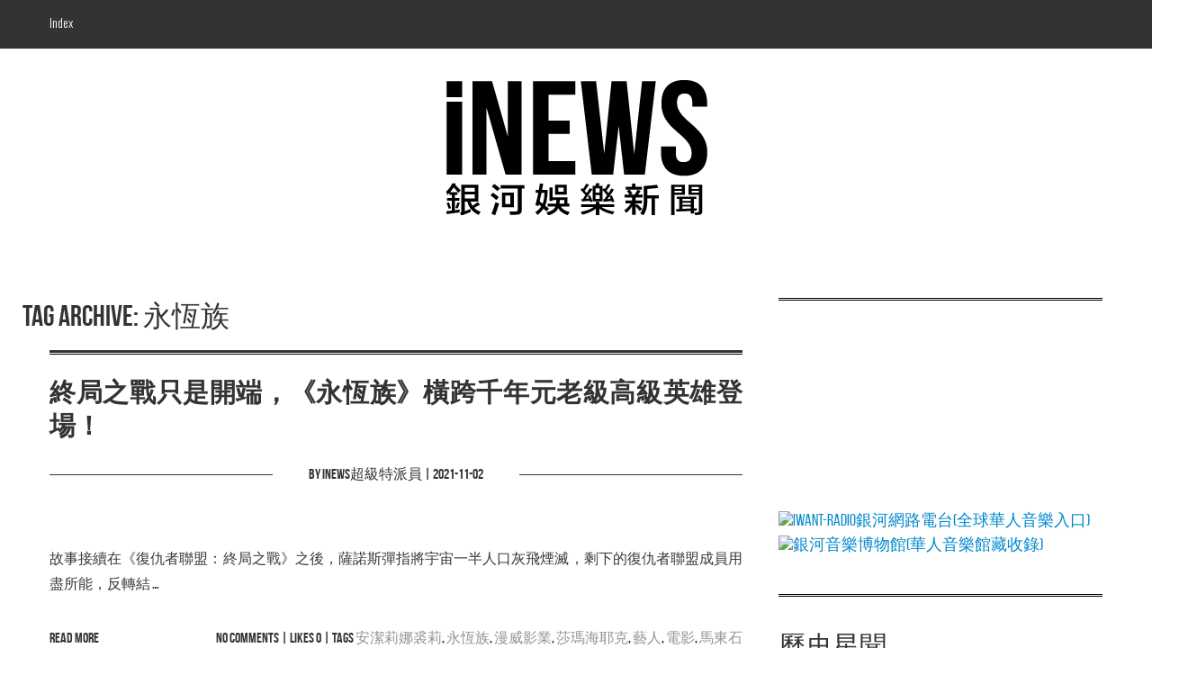

--- FILE ---
content_type: text/html; charset=UTF-8
request_url: http://inews.iwant-radio.com/archives/tag/%E6%B0%B8%E6%81%86%E6%97%8F
body_size: 9188
content:
<!DOCTYPE HTML>
<html  xmlns="http://www.w3.org/1999/xhtml" prefix="" lang="zh-TW">
<head>
		<meta charset="UTF-8">
		<title> &raquo; 永恆族</title>
	<meta name="description" content="包含藝人名人訪問、發片記者會實況、現場Live表演、電影預告、影音花絮、明星寫真照片、專輯封面介紹、電視劇原聲帶主題曲、舞台劇音樂劇演唱會及簽唱簽名行程等精采內容&#8230;&#8230;">
	
	<!-- Mobile Specific Meta -->
	<meta name="viewport" content="width=device-width, initial-scale=1, maximum-scale=1" />
	 <!-- Pingbacks -->
	<link rel="pingback" href="http://inews.iwant-radio.com/xmlrpc.php">
		<script type="text/javascript">
		var ajaxurl = 'http://inews.iwant-radio.com/wp-admin/admin-ajax.php';
		var TemplateDir='http://inews.iwant-radio.com/wp-content/themes/dailynews';
		var post_id = '61194';
	</script>
	
<!-- BEGIN Metadata added by the Add-Meta-Tags WordPress plugin -->
<meta property="og:type" content="article" />
<meta property="og:site_name" content="iNEWS銀河娛樂新聞" />
<meta name="description" content="Content tagged with 永恆族." />
<meta name="keywords" content="永恆族" />
<!-- END Metadata added by the Add-Meta-Tags WordPress plugin -->

<link rel='dns-prefetch' href='//fonts.googleapis.com' />
<link rel='dns-prefetch' href='//s.w.org' />
<link rel="alternate" type="application/rss+xml" title="訂閱《iNEWS銀河娛樂新聞》&raquo; 資訊提供" href="http://inews.iwant-radio.com/feed" />
<link rel="alternate" type="application/rss+xml" title="訂閱《iNEWS銀河娛樂新聞》&raquo; 留言的資訊提供" href="http://inews.iwant-radio.com/comments/feed" />
<link rel="alternate" type="application/rss+xml" title="訂閱《iNEWS銀河娛樂新聞》&raquo; 標籤〈永恆族〉的資訊提供" href="http://inews.iwant-radio.com/archives/tag/%E6%B0%B8%E6%81%86%E6%97%8F/feed" />
		<script type="text/javascript">
			window._wpemojiSettings = {"baseUrl":"https:\/\/s.w.org\/images\/core\/emoji\/11.2.0\/72x72\/","ext":".png","svgUrl":"https:\/\/s.w.org\/images\/core\/emoji\/11.2.0\/svg\/","svgExt":".svg","source":{"concatemoji":"http:\/\/inews.iwant-radio.com\/wp-includes\/js\/wp-emoji-release.min.js?ver=5.1.4"}};
			!function(a,b,c){function d(a,b){var c=String.fromCharCode;l.clearRect(0,0,k.width,k.height),l.fillText(c.apply(this,a),0,0);var d=k.toDataURL();l.clearRect(0,0,k.width,k.height),l.fillText(c.apply(this,b),0,0);var e=k.toDataURL();return d===e}function e(a){var b;if(!l||!l.fillText)return!1;switch(l.textBaseline="top",l.font="600 32px Arial",a){case"flag":return!(b=d([55356,56826,55356,56819],[55356,56826,8203,55356,56819]))&&(b=d([55356,57332,56128,56423,56128,56418,56128,56421,56128,56430,56128,56423,56128,56447],[55356,57332,8203,56128,56423,8203,56128,56418,8203,56128,56421,8203,56128,56430,8203,56128,56423,8203,56128,56447]),!b);case"emoji":return b=d([55358,56760,9792,65039],[55358,56760,8203,9792,65039]),!b}return!1}function f(a){var c=b.createElement("script");c.src=a,c.defer=c.type="text/javascript",b.getElementsByTagName("head")[0].appendChild(c)}var g,h,i,j,k=b.createElement("canvas"),l=k.getContext&&k.getContext("2d");for(j=Array("flag","emoji"),c.supports={everything:!0,everythingExceptFlag:!0},i=0;i<j.length;i++)c.supports[j[i]]=e(j[i]),c.supports.everything=c.supports.everything&&c.supports[j[i]],"flag"!==j[i]&&(c.supports.everythingExceptFlag=c.supports.everythingExceptFlag&&c.supports[j[i]]);c.supports.everythingExceptFlag=c.supports.everythingExceptFlag&&!c.supports.flag,c.DOMReady=!1,c.readyCallback=function(){c.DOMReady=!0},c.supports.everything||(h=function(){c.readyCallback()},b.addEventListener?(b.addEventListener("DOMContentLoaded",h,!1),a.addEventListener("load",h,!1)):(a.attachEvent("onload",h),b.attachEvent("onreadystatechange",function(){"complete"===b.readyState&&c.readyCallback()})),g=c.source||{},g.concatemoji?f(g.concatemoji):g.wpemoji&&g.twemoji&&(f(g.twemoji),f(g.wpemoji)))}(window,document,window._wpemojiSettings);
		</script>
		<style type="text/css">
img.wp-smiley,
img.emoji {
	display: inline !important;
	border: none !important;
	box-shadow: none !important;
	height: 1em !important;
	width: 1em !important;
	margin: 0 .07em !important;
	vertical-align: -0.1em !important;
	background: none !important;
	padding: 0 !important;
}
</style>
	<link rel='stylesheet' id='dashicons-css'  href='http://inews.iwant-radio.com/wp-includes/css/dashicons.min.css?ver=5.1.4' type='text/css' media='all' />
<link rel='stylesheet' id='wp-jquery-ui-dialog-css'  href='http://inews.iwant-radio.com/wp-includes/css/jquery-ui-dialog.min.css?ver=5.1.4' type='text/css' media='all' />
<link rel='stylesheet' id='wp-block-library-css'  href='http://inews.iwant-radio.com/wp-includes/css/dist/block-library/style.min.css?ver=5.1.4' type='text/css' media='all' />
<link rel='stylesheet' id='contact-form-7-css'  href='http://inews.iwant-radio.com/wp-content/plugins/contact-form-7/includes/css/styles.css?ver=5.1.7' type='text/css' media='all' />
<link rel='stylesheet' id='rs-plugin-settings-css'  href='http://inews.iwant-radio.com/wp-content/plugins/revslider/public/assets/css/settings.css?ver=5.1.4' type='text/css' media='all' />
<style id='rs-plugin-settings-inline-css' type='text/css'>
#rs-demo-id {}
</style>
<link rel='stylesheet' id='si-g-font-css'  href='http://fonts.googleapis.com/css?family=Oswald%3A300%2C400%2C700&#038;ver=5.1.4' type='text/css' media='all' />
<link rel='stylesheet' id='si-custom-font-css'  href='http://fonts.googleapis.com/css?family=Open+Sans&#038;ver=5.1.4' type='text/css' media='all' />
<link rel='stylesheet' id='bs-css-css'  href='http://inews.iwant-radio.com/wp-content/themes/dailynews/css/bootstrap.min.css?ver=5.1.4' type='text/css' media='all' />
<link rel='stylesheet' id='bs-responsive-css-css'  href='http://inews.iwant-radio.com/wp-content/themes/dailynews/css/bootstrap-responsive.min.css?ver=5.1.4' type='text/css' media='all' />
<link rel='stylesheet' id='screen-css-css'  href='http://inews.iwant-radio.com/wp-content/themes/dailynews/css/master.css?ver=5.1.4' type='text/css' media='all' />
<link rel='stylesheet' id='js_composer_custom_css-css'  href='//inews.iwant-radio.com/wp-content/uploads/js_composer/custom.css?ver=4.9' type='text/css' media='all' />
<script type='text/javascript'>
/* <![CDATA[ */
var si_ajax = {"url":"http:\/\/inews.iwant-radio.com\/wp-admin\/admin-ajax.php","nonce":"bef19d4fc9"};
si_ajax.actions = {si_portfolio:{},
};
/* ]]> */
</script>
<script type='text/javascript' src='http://inews.iwant-radio.com/wp-includes/js/jquery/jquery.js?ver=1.12.4'></script>
<script type='text/javascript' src='http://inews.iwant-radio.com/wp-includes/js/jquery/jquery-migrate.min.js?ver=1.4.1'></script>
<script type='text/javascript' src='http://inews.iwant-radio.com/wp-content/plugins/revslider/public/assets/js/jquery.themepunch.tools.min.js?ver=5.1.4'></script>
<script type='text/javascript' src='http://inews.iwant-radio.com/wp-content/plugins/revslider/public/assets/js/jquery.themepunch.revolution.min.js?ver=5.1.4'></script>
<script type='text/javascript' src='http://inews.iwant-radio.com/wp-content/themes/dailynews/si_framework/static/js/holder.js'></script>
<script type='text/javascript' src='http://inews.iwant-radio.com/wp-content/themes/dailynews/js/preloader-first.js?ver=5.1.4'></script>
<link rel='https://api.w.org/' href='http://inews.iwant-radio.com/wp-json/' />
<link rel="EditURI" type="application/rsd+xml" title="RSD" href="http://inews.iwant-radio.com/xmlrpc.php?rsd" />
<link rel="wlwmanifest" type="application/wlwmanifest+xml" href="http://inews.iwant-radio.com/wp-includes/wlwmanifest.xml" /> 
<meta name="generator" content="WordPress 5.1.4" />
<script type="text/javascript">var ajaxurl = 'http://inews.iwant-radio.com/wp-admin/admin-ajax.php';</script><style type="text/css">body{background-color: #ffffff !important;}
.mini-nav-wrap{background-color: #333333 !important;}
.mini-socials a:hover, .mini-nav li:hover > a{color: #d64123 !important;}
.mini-nav a{color: #ffffff !important;}
.main-navigation li a{color: #333333 !important;}
body{font-family:Open Sans !important;}
body{ overflow-y:visible !important; } #preloader{ display: none;}
</style>
<meta name="generator" content="Powered by Visual Composer - drag and drop page builder for WordPress."/>
<!--[if lte IE 9]><link rel="stylesheet" type="text/css" href="http://inews.iwant-radio.com/wp-content/plugins/js_composer/assets/css/vc_lte_ie9.min.css" media="screen"><![endif]--><!--[if IE  8]><link rel="stylesheet" type="text/css" href="http://inews.iwant-radio.com/wp-content/plugins/js_composer/assets/css/vc-ie8.min.css" media="screen"><![endif]--><meta name="generator" content="Powered by Slider Revolution 5.1.4 - responsive, Mobile-Friendly Slider Plugin for WordPress with comfortable drag and drop interface." />
<noscript><style type="text/css"> .wpb_animate_when_almost_visible { opacity: 1; }</style></noscript>
<!-- Google Search Console -->
<meta name="google-site-verification" content="VyhgtZj6t9fC0U4_2xkBIIWJHy2CNOORhWEAhYfBhw8" />
<!-- Google Search Console -->
<script async src="https://www.googletagmanager.com/gtag/js?id=G-89Z6DP2NQZ"></script>
<script>
  window.dataLayer = window.dataLayer || [];
  function gtag(){dataLayer.push(arguments);}
  gtag('js', new Date());
  gtag('config', 'G-89Z6DP2NQZ');
  gtag('config', 'UA-17661439-30');
</script>
</head>
<body class="archive tag tag-38166 wpb-js-composer js-comp-ver-4.9 vc_responsive">
	<!--[if lt IE 8]>
	   <p class="browsehappy">You are using an <strong>outdated</strong> browser. Please <a href="http://browsehappy.com/">upgrade your browser</a> to improve your experience.</p>
	<![endif]-->

		
<div id='preloader' class='preloader preloader-default-black'>
	<div class='outer-center-content'>
		<div class='inner-center-content preloader-background'>
			<h1 class='logo-wrap text-uppercase center'>
				<a href='#'>
											<img 							src="http://inews.iwant-radio.com/wp-content/uploads/2016/01/inews_logo.png"
							alt="INEWS">
									</a>
			</h1>
							<div class='preload-content center text-uppercase'>
					<div class='preload-message'>Please Wait...</div>
					<div class='preload-percentage-bar'>
						<span></span>
					</div>
					<div class='preload-footer'></div>
				</div>
					</div>
	</div>
</div>
		<div class='mini-nav-wrap hidden-phone hidden-tablet'>
			<div class='container'>
				<div class='row'>
					<div class='span12'>
						<nav class='mini-nav pull-left'>
							<ul>
								<li class="page_item page-item-78017"><a href="http://inews.iwant-radio.com/">Index</a></li>
							</ul>
						</nav>

						<div class='mini-socials pull-right'>
															<a href='http://instagram.com/SnoopyIndustries'>
									<i class='fa fa-instagram'></i>
								</a>
																													<a href='https://www.facebook.com/snoopyindustries'>
									<i class='fa fa-facebook'></i>
								</a>
																						<a href='https://dribbble.com/snoopyind'>
									<i class='fa fa-dribbble'></i>
								</a>
																						<a href='http://twitter.com/snoopyind'>
									<i class='fa fa-twitter'></i>
								</a>
																													<a href='http://www.pinterest.com/snoopyind/'>
									<i class='fa fa-pinterest'></i>
								</a>
																																		</div>
					</div>
				</div>
			</div>
		</div>

		<div class='container'>
	<div class='row'>
		<h1 class='logo-wrap span12 text-uppercase center'>
			<a href="http://inews.iwant-radio.com" title="iNEWS銀河娛樂新聞 | 終局之戰只是開端，《永恆族》橫跨千年元老級高級英雄登場！" class="logo-link">
									<img 						src="http://inews.iwant-radio.com/wp-content/uploads/2016/01/inews_logo.png"
						alt="INEWS">
							</a>
		</h1>
		<a href='#' class='trigger-nav-mobile hidden-desktop hidden-tablet fancy-hover'>
			<span class='fa fa-bars'></span>
		</a>
		<div class='main-navigation-wrap span12'>
			<nav class='main-navigation text-uppercase center'>
				<ul>
					<li class="page_item page-item-78017"><a href="http://inews.iwant-radio.com/">Index</a></li>
				</ul>
			</nav>
		</div>
	</div>		
</div>

<div class='container'>
            <div class='row'>

                <main class='span8 main-content-area blog-masonry blog-standard blog-with-sidebar'>
                    <div class='row'>
                        <h2 class="ln-item-heading">
                            Tag Archive: 永恆族                        </h2>
                        
                        
                                <article class="ln-item post-default span8 post-61194 post type-post status-publish format-standard has-post-thumbnail hentry tag-2414 tag-38166 tag-22766 tag-8602 tag-12425 tag-111 tag-27006" id="post-61194">
    <h2 class='ln-item-heading'>
        <a href='http://inews.iwant-radio.com/archives/61194'>終局之戰只是開端，《永恆族》橫跨千年元老級高級英雄登場！</a>
    </h2>
    <div class='ln-item-meta'>
        <div class='text-center'>
            By <a href="http://inews.iwant-radio.com/archives/author/inews98root" title="「iNEWS超級特派員」的文章" rel="author">iNEWS超級特派員</a> | 2021-11-02 
        </div>
    </div>
            <div class='ln-item-content'>
            <a href="http://inews.iwant-radio.com/archives/61194">
                <img src="http://www.iwant-radio.com/files/showenclosure/49771/d-c0001_20211102_cg060801x91_01_b.jpg" class="attachment-full size-full wp-post-image" alt="" />            </a>
        </div>
        <div class='content-teaser-wrapper'>
        <p>故事接續在《復仇者聯盟：終局之戰》之後，薩諾斯彈指將宇宙一半人口灰飛煙滅，剩下的復仇者聯盟成員用盡所能，反轉結 &#8230; <a class="read-more-link" href="http://inews.iwant-radio.com/archives/61194">Read More <i class="ico-946"></i></a></p>
        <a href="http://inews.iwant-radio.com/archives/61194">
            Read More        </a>
                    <div class='ln-item-footer-meta'>
    <a href='http://inews.iwant-radio.com/archives/61194'>No Comments</a> |
    <a class='like' href='#' data-post="61194">Likes <span>0</span></a> |
    <span class='ln-item-footer-meta-tags'>Tags <a href="http://inews.iwant-radio.com/archives/tag/%E5%AE%89%E6%BD%94%E8%8E%89%E5%A8%9C%E8%A3%98%E8%8E%89" rel="tag">安潔莉娜裘莉</a>, <a href="http://inews.iwant-radio.com/archives/tag/%E6%B0%B8%E6%81%86%E6%97%8F" rel="tag">永恆族</a>, <a href="http://inews.iwant-radio.com/archives/tag/%E6%BC%AB%E5%A8%81%E5%BD%B1%E6%A5%AD" rel="tag">漫威影業</a>, <a href="http://inews.iwant-radio.com/archives/tag/%E8%8E%8E%E7%91%AA%E6%B5%B7%E8%80%B6%E5%85%8B" rel="tag">莎瑪海耶克</a>, <a href="http://inews.iwant-radio.com/archives/tag/%E8%97%9D%E4%BA%BA" rel="tag">藝人</a>, <a href="http://inews.iwant-radio.com/archives/tag/%E9%9B%BB%E5%BD%B1" rel="tag">電影</a>, <a href="http://inews.iwant-radio.com/archives/tag/%E9%A6%AC%E6%9D%B1%E7%9F%B3" rel="tag">馬東石</a></span>
</div>      
                 
        <div class="clearfix">
        </div>   
    </div>
</article>

                        
                                            </div>
                                                                                </main>
                <div class='span4 blog-masonry push10-left'>
                    <div class="sidebar-widget widget_text">			<div class="textwidget"><iframe src="https://www.facebook.com/plugins/page.php?href=https%3A%2F%2Fwww.facebook.com%2Fiwantradio&tabs=timeline&width=340&height=500&small_header=false&adapt_container_width=true&hide_cover=false&show_facepile=true&appId=456763494526783" style="border:none;overflow:hidden" scrolling="no" frameborder="0" allowTransparency="true"></iframe>

<div style="margin-top:40px;">
<a target="_blank" href="http://www.iwant-radio.com"><div class="newindex_linkto_img" style="margin-bottom: 7px; opacity: 1;"><img alt="iWant-Radio銀河網路電台(全球華人音樂入口)" src="http://www.iwant-music.com/images/newindex_2012/linkin_to_1.jpg" width="351" height="106"></div></a>

<a target="_blank" href="http://www.iwant-radio.com/museum.php?ln=big"><div class="newindex_linkto_img" style="margin-bottom: 7px; opacity: 1;"><img alt="銀河音樂博物館(華人音樂館藏收錄)" src="http://www.iwant-music.com/images/newindex_2012/linkin_to_2.jpg" width="351" height="106"></div></a>
</div></div>
		</div><div class="clearfix"></div><div class="sidebar-widget widget_archive"><h3 class="sidebar-widget-title text-uppercase">歷史星聞</h3>		<label class="screen-reader-text" for="archives-dropdown-2">歷史星聞</label>
		<select id="archives-dropdown-2" name="archive-dropdown" onchange='document.location.href=this.options[this.selectedIndex].value;'>
			
			<option value="">選取月份</option>
				<option value='http://inews.iwant-radio.com/archives/date/2025/11'> 2025 年 11 月 &nbsp;(120)</option>
	<option value='http://inews.iwant-radio.com/archives/date/2025/10'> 2025 年 10 月 &nbsp;(214)</option>
	<option value='http://inews.iwant-radio.com/archives/date/2025/09'> 2025 年 9 月 &nbsp;(266)</option>
	<option value='http://inews.iwant-radio.com/archives/date/2025/08'> 2025 年 8 月 &nbsp;(214)</option>
	<option value='http://inews.iwant-radio.com/archives/date/2025/07'> 2025 年 7 月 &nbsp;(198)</option>
	<option value='http://inews.iwant-radio.com/archives/date/2025/06'> 2025 年 6 月 &nbsp;(237)</option>
	<option value='http://inews.iwant-radio.com/archives/date/2025/05'> 2025 年 5 月 &nbsp;(221)</option>
	<option value='http://inews.iwant-radio.com/archives/date/2025/04'> 2025 年 4 月 &nbsp;(215)</option>
	<option value='http://inews.iwant-radio.com/archives/date/2025/03'> 2025 年 3 月 &nbsp;(211)</option>
	<option value='http://inews.iwant-radio.com/archives/date/2025/02'> 2025 年 2 月 &nbsp;(172)</option>
	<option value='http://inews.iwant-radio.com/archives/date/2025/01'> 2025 年 1 月 &nbsp;(161)</option>
	<option value='http://inews.iwant-radio.com/archives/date/2024/12'> 2024 年 12 月 &nbsp;(189)</option>
	<option value='http://inews.iwant-radio.com/archives/date/2024/11'> 2024 年 11 月 &nbsp;(201)</option>
	<option value='http://inews.iwant-radio.com/archives/date/2024/10'> 2024 年 10 月 &nbsp;(197)</option>
	<option value='http://inews.iwant-radio.com/archives/date/2024/09'> 2024 年 9 月 &nbsp;(177)</option>
	<option value='http://inews.iwant-radio.com/archives/date/2024/08'> 2024 年 8 月 &nbsp;(176)</option>
	<option value='http://inews.iwant-radio.com/archives/date/2024/07'> 2024 年 7 月 &nbsp;(160)</option>
	<option value='http://inews.iwant-radio.com/archives/date/2024/06'> 2024 年 6 月 &nbsp;(137)</option>
	<option value='http://inews.iwant-radio.com/archives/date/2024/05'> 2024 年 5 月 &nbsp;(151)</option>
	<option value='http://inews.iwant-radio.com/archives/date/2024/04'> 2024 年 4 月 &nbsp;(154)</option>
	<option value='http://inews.iwant-radio.com/archives/date/2024/03'> 2024 年 3 月 &nbsp;(152)</option>
	<option value='http://inews.iwant-radio.com/archives/date/2024/02'> 2024 年 2 月 &nbsp;(124)</option>
	<option value='http://inews.iwant-radio.com/archives/date/2024/01'> 2024 年 1 月 &nbsp;(161)</option>
	<option value='http://inews.iwant-radio.com/archives/date/2023/12'> 2023 年 12 月 &nbsp;(169)</option>
	<option value='http://inews.iwant-radio.com/archives/date/2023/11'> 2023 年 11 月 &nbsp;(185)</option>
	<option value='http://inews.iwant-radio.com/archives/date/2023/10'> 2023 年 10 月 &nbsp;(171)</option>
	<option value='http://inews.iwant-radio.com/archives/date/2023/09'> 2023 年 9 月 &nbsp;(168)</option>
	<option value='http://inews.iwant-radio.com/archives/date/2023/08'> 2023 年 8 月 &nbsp;(200)</option>
	<option value='http://inews.iwant-radio.com/archives/date/2023/07'> 2023 年 7 月 &nbsp;(174)</option>
	<option value='http://inews.iwant-radio.com/archives/date/2023/06'> 2023 年 6 月 &nbsp;(170)</option>
	<option value='http://inews.iwant-radio.com/archives/date/2023/05'> 2023 年 5 月 &nbsp;(177)</option>
	<option value='http://inews.iwant-radio.com/archives/date/2023/04'> 2023 年 4 月 &nbsp;(157)</option>
	<option value='http://inews.iwant-radio.com/archives/date/2023/03'> 2023 年 3 月 &nbsp;(183)</option>
	<option value='http://inews.iwant-radio.com/archives/date/2023/02'> 2023 年 2 月 &nbsp;(149)</option>
	<option value='http://inews.iwant-radio.com/archives/date/2023/01'> 2023 年 1 月 &nbsp;(133)</option>
	<option value='http://inews.iwant-radio.com/archives/date/2022/12'> 2022 年 12 月 &nbsp;(166)</option>
	<option value='http://inews.iwant-radio.com/archives/date/2022/11'> 2022 年 11 月 &nbsp;(179)</option>
	<option value='http://inews.iwant-radio.com/archives/date/2022/10'> 2022 年 10 月 &nbsp;(138)</option>
	<option value='http://inews.iwant-radio.com/archives/date/2022/09'> 2022 年 9 月 &nbsp;(163)</option>
	<option value='http://inews.iwant-radio.com/archives/date/2022/08'> 2022 年 8 月 &nbsp;(192)</option>
	<option value='http://inews.iwant-radio.com/archives/date/2022/07'> 2022 年 7 月 &nbsp;(155)</option>
	<option value='http://inews.iwant-radio.com/archives/date/2022/06'> 2022 年 6 月 &nbsp;(145)</option>
	<option value='http://inews.iwant-radio.com/archives/date/2022/05'> 2022 年 5 月 &nbsp;(160)</option>
	<option value='http://inews.iwant-radio.com/archives/date/2022/04'> 2022 年 4 月 &nbsp;(151)</option>
	<option value='http://inews.iwant-radio.com/archives/date/2022/03'> 2022 年 3 月 &nbsp;(179)</option>
	<option value='http://inews.iwant-radio.com/archives/date/2022/02'> 2022 年 2 月 &nbsp;(103)</option>
	<option value='http://inews.iwant-radio.com/archives/date/2022/01'> 2022 年 1 月 &nbsp;(132)</option>
	<option value='http://inews.iwant-radio.com/archives/date/2021/12'> 2021 年 12 月 &nbsp;(162)</option>
	<option value='http://inews.iwant-radio.com/archives/date/2021/11'> 2021 年 11 月 &nbsp;(177)</option>
	<option value='http://inews.iwant-radio.com/archives/date/2021/10'> 2021 年 10 月 &nbsp;(139)</option>
	<option value='http://inews.iwant-radio.com/archives/date/2021/09'> 2021 年 9 月 &nbsp;(150)</option>
	<option value='http://inews.iwant-radio.com/archives/date/2021/08'> 2021 年 8 月 &nbsp;(148)</option>
	<option value='http://inews.iwant-radio.com/archives/date/2021/07'> 2021 年 7 月 &nbsp;(130)</option>
	<option value='http://inews.iwant-radio.com/archives/date/2021/06'> 2021 年 6 月 &nbsp;(82)</option>
	<option value='http://inews.iwant-radio.com/archives/date/2021/05'> 2021 年 5 月 &nbsp;(102)</option>
	<option value='http://inews.iwant-radio.com/archives/date/2021/04'> 2021 年 4 月 &nbsp;(130)</option>
	<option value='http://inews.iwant-radio.com/archives/date/2021/03'> 2021 年 3 月 &nbsp;(139)</option>
	<option value='http://inews.iwant-radio.com/archives/date/2021/02'> 2021 年 2 月 &nbsp;(85)</option>
	<option value='http://inews.iwant-radio.com/archives/date/2021/01'> 2021 年 1 月 &nbsp;(120)</option>
	<option value='http://inews.iwant-radio.com/archives/date/2020/12'> 2020 年 12 月 &nbsp;(159)</option>
	<option value='http://inews.iwant-radio.com/archives/date/2020/11'> 2020 年 11 月 &nbsp;(143)</option>
	<option value='http://inews.iwant-radio.com/archives/date/2020/10'> 2020 年 10 月 &nbsp;(138)</option>
	<option value='http://inews.iwant-radio.com/archives/date/2020/09'> 2020 年 9 月 &nbsp;(135)</option>
	<option value='http://inews.iwant-radio.com/archives/date/2020/08'> 2020 年 8 月 &nbsp;(100)</option>
	<option value='http://inews.iwant-radio.com/archives/date/2020/07'> 2020 年 7 月 &nbsp;(148)</option>
	<option value='http://inews.iwant-radio.com/archives/date/2020/06'> 2020 年 6 月 &nbsp;(134)</option>
	<option value='http://inews.iwant-radio.com/archives/date/2020/05'> 2020 年 5 月 &nbsp;(141)</option>
	<option value='http://inews.iwant-radio.com/archives/date/2020/04'> 2020 年 4 月 &nbsp;(131)</option>
	<option value='http://inews.iwant-radio.com/archives/date/2020/03'> 2020 年 3 月 &nbsp;(138)</option>
	<option value='http://inews.iwant-radio.com/archives/date/2020/02'> 2020 年 2 月 &nbsp;(143)</option>
	<option value='http://inews.iwant-radio.com/archives/date/2020/01'> 2020 年 1 月 &nbsp;(144)</option>
	<option value='http://inews.iwant-radio.com/archives/date/2019/12'> 2019 年 12 月 &nbsp;(150)</option>
	<option value='http://inews.iwant-radio.com/archives/date/2019/11'> 2019 年 11 月 &nbsp;(170)</option>
	<option value='http://inews.iwant-radio.com/archives/date/2019/10'> 2019 年 10 月 &nbsp;(133)</option>
	<option value='http://inews.iwant-radio.com/archives/date/2019/09'> 2019 年 9 月 &nbsp;(136)</option>
	<option value='http://inews.iwant-radio.com/archives/date/2019/08'> 2019 年 8 月 &nbsp;(158)</option>
	<option value='http://inews.iwant-radio.com/archives/date/2019/07'> 2019 年 7 月 &nbsp;(146)</option>
	<option value='http://inews.iwant-radio.com/archives/date/2019/06'> 2019 年 6 月 &nbsp;(138)</option>
	<option value='http://inews.iwant-radio.com/archives/date/2019/05'> 2019 年 5 月 &nbsp;(130)</option>
	<option value='http://inews.iwant-radio.com/archives/date/2019/04'> 2019 年 4 月 &nbsp;(152)</option>
	<option value='http://inews.iwant-radio.com/archives/date/2019/03'> 2019 年 3 月 &nbsp;(130)</option>
	<option value='http://inews.iwant-radio.com/archives/date/2019/02'> 2019 年 2 月 &nbsp;(106)</option>
	<option value='http://inews.iwant-radio.com/archives/date/2019/01'> 2019 年 1 月 &nbsp;(164)</option>
	<option value='http://inews.iwant-radio.com/archives/date/2018/12'> 2018 年 12 月 &nbsp;(160)</option>
	<option value='http://inews.iwant-radio.com/archives/date/2018/11'> 2018 年 11 月 &nbsp;(128)</option>
	<option value='http://inews.iwant-radio.com/archives/date/2018/10'> 2018 年 10 月 &nbsp;(144)</option>
	<option value='http://inews.iwant-radio.com/archives/date/2018/09'> 2018 年 9 月 &nbsp;(144)</option>
	<option value='http://inews.iwant-radio.com/archives/date/2018/08'> 2018 年 8 月 &nbsp;(144)</option>
	<option value='http://inews.iwant-radio.com/archives/date/2018/07'> 2018 年 7 月 &nbsp;(131)</option>
	<option value='http://inews.iwant-radio.com/archives/date/2018/06'> 2018 年 6 月 &nbsp;(112)</option>
	<option value='http://inews.iwant-radio.com/archives/date/2018/05'> 2018 年 5 月 &nbsp;(136)</option>
	<option value='http://inews.iwant-radio.com/archives/date/2018/04'> 2018 年 4 月 &nbsp;(131)</option>
	<option value='http://inews.iwant-radio.com/archives/date/2018/03'> 2018 年 3 月 &nbsp;(148)</option>
	<option value='http://inews.iwant-radio.com/archives/date/2018/02'> 2018 年 2 月 &nbsp;(96)</option>
	<option value='http://inews.iwant-radio.com/archives/date/2018/01'> 2018 年 1 月 &nbsp;(136)</option>
	<option value='http://inews.iwant-radio.com/archives/date/2017/12'> 2017 年 12 月 &nbsp;(105)</option>
	<option value='http://inews.iwant-radio.com/archives/date/2017/11'> 2017 年 11 月 &nbsp;(127)</option>
	<option value='http://inews.iwant-radio.com/archives/date/2017/10'> 2017 年 10 月 &nbsp;(136)</option>
	<option value='http://inews.iwant-radio.com/archives/date/2017/09'> 2017 年 9 月 &nbsp;(149)</option>
	<option value='http://inews.iwant-radio.com/archives/date/2017/08'> 2017 年 8 月 &nbsp;(153)</option>
	<option value='http://inews.iwant-radio.com/archives/date/2017/07'> 2017 年 7 月 &nbsp;(127)</option>
	<option value='http://inews.iwant-radio.com/archives/date/2017/06'> 2017 年 6 月 &nbsp;(101)</option>
	<option value='http://inews.iwant-radio.com/archives/date/2017/05'> 2017 年 5 月 &nbsp;(90)</option>
	<option value='http://inews.iwant-radio.com/archives/date/2017/04'> 2017 年 4 月 &nbsp;(86)</option>
	<option value='http://inews.iwant-radio.com/archives/date/2017/03'> 2017 年 3 月 &nbsp;(66)</option>
	<option value='http://inews.iwant-radio.com/archives/date/2017/02'> 2017 年 2 月 &nbsp;(73)</option>
	<option value='http://inews.iwant-radio.com/archives/date/2017/01'> 2017 年 1 月 &nbsp;(43)</option>
	<option value='http://inews.iwant-radio.com/archives/date/2016/12'> 2016 年 12 月 &nbsp;(48)</option>
	<option value='http://inews.iwant-radio.com/archives/date/2016/11'> 2016 年 11 月 &nbsp;(61)</option>
	<option value='http://inews.iwant-radio.com/archives/date/2016/10'> 2016 年 10 月 &nbsp;(70)</option>
	<option value='http://inews.iwant-radio.com/archives/date/2016/09'> 2016 年 9 月 &nbsp;(71)</option>
	<option value='http://inews.iwant-radio.com/archives/date/2016/08'> 2016 年 8 月 &nbsp;(89)</option>
	<option value='http://inews.iwant-radio.com/archives/date/2016/07'> 2016 年 7 月 &nbsp;(88)</option>
	<option value='http://inews.iwant-radio.com/archives/date/2016/06'> 2016 年 6 月 &nbsp;(78)</option>
	<option value='http://inews.iwant-radio.com/archives/date/2016/05'> 2016 年 5 月 &nbsp;(76)</option>
	<option value='http://inews.iwant-radio.com/archives/date/2016/04'> 2016 年 4 月 &nbsp;(90)</option>
	<option value='http://inews.iwant-radio.com/archives/date/2016/03'> 2016 年 3 月 &nbsp;(99)</option>
	<option value='http://inews.iwant-radio.com/archives/date/2016/02'> 2016 年 2 月 &nbsp;(63)</option>
	<option value='http://inews.iwant-radio.com/archives/date/2016/01'> 2016 年 1 月 &nbsp;(98)</option>
	<option value='http://inews.iwant-radio.com/archives/date/2015/12'> 2015 年 12 月 &nbsp;(125)</option>
	<option value='http://inews.iwant-radio.com/archives/date/2015/11'> 2015 年 11 月 &nbsp;(92)</option>
	<option value='http://inews.iwant-radio.com/archives/date/2015/10'> 2015 年 10 月 &nbsp;(123)</option>
	<option value='http://inews.iwant-radio.com/archives/date/2015/09'> 2015 年 9 月 &nbsp;(129)</option>
	<option value='http://inews.iwant-radio.com/archives/date/2015/08'> 2015 年 8 月 &nbsp;(126)</option>
	<option value='http://inews.iwant-radio.com/archives/date/2015/07'> 2015 年 7 月 &nbsp;(145)</option>
	<option value='http://inews.iwant-radio.com/archives/date/2015/06'> 2015 年 6 月 &nbsp;(154)</option>
	<option value='http://inews.iwant-radio.com/archives/date/2015/05'> 2015 年 5 月 &nbsp;(167)</option>
	<option value='http://inews.iwant-radio.com/archives/date/2015/04'> 2015 年 4 月 &nbsp;(119)</option>
	<option value='http://inews.iwant-radio.com/archives/date/2015/03'> 2015 年 3 月 &nbsp;(160)</option>
	<option value='http://inews.iwant-radio.com/archives/date/2015/02'> 2015 年 2 月 &nbsp;(120)</option>
	<option value='http://inews.iwant-radio.com/archives/date/2015/01'> 2015 年 1 月 &nbsp;(148)</option>
	<option value='http://inews.iwant-radio.com/archives/date/2014/12'> 2014 年 12 月 &nbsp;(198)</option>
	<option value='http://inews.iwant-radio.com/archives/date/2014/11'> 2014 年 11 月 &nbsp;(166)</option>
	<option value='http://inews.iwant-radio.com/archives/date/2014/10'> 2014 年 10 月 &nbsp;(194)</option>
	<option value='http://inews.iwant-radio.com/archives/date/2014/09'> 2014 年 9 月 &nbsp;(146)</option>
	<option value='http://inews.iwant-radio.com/archives/date/2014/08'> 2014 年 8 月 &nbsp;(128)</option>
	<option value='http://inews.iwant-radio.com/archives/date/2014/07'> 2014 年 7 月 &nbsp;(171)</option>
	<option value='http://inews.iwant-radio.com/archives/date/2014/06'> 2014 年 6 月 &nbsp;(152)</option>
	<option value='http://inews.iwant-radio.com/archives/date/2014/05'> 2014 年 5 月 &nbsp;(172)</option>
	<option value='http://inews.iwant-radio.com/archives/date/2014/04'> 2014 年 4 月 &nbsp;(160)</option>
	<option value='http://inews.iwant-radio.com/archives/date/2014/03'> 2014 年 3 月 &nbsp;(162)</option>
	<option value='http://inews.iwant-radio.com/archives/date/2014/02'> 2014 年 2 月 &nbsp;(169)</option>
	<option value='http://inews.iwant-radio.com/archives/date/2014/01'> 2014 年 1 月 &nbsp;(185)</option>
	<option value='http://inews.iwant-radio.com/archives/date/2013/12'> 2013 年 12 月 &nbsp;(201)</option>
	<option value='http://inews.iwant-radio.com/archives/date/2013/11'> 2013 年 11 月 &nbsp;(181)</option>
	<option value='http://inews.iwant-radio.com/archives/date/2013/10'> 2013 年 10 月 &nbsp;(176)</option>
	<option value='http://inews.iwant-radio.com/archives/date/2013/09'> 2013 年 9 月 &nbsp;(171)</option>
	<option value='http://inews.iwant-radio.com/archives/date/2013/08'> 2013 年 8 月 &nbsp;(173)</option>
	<option value='http://inews.iwant-radio.com/archives/date/2013/07'> 2013 年 7 月 &nbsp;(179)</option>
	<option value='http://inews.iwant-radio.com/archives/date/2013/06'> 2013 年 6 月 &nbsp;(148)</option>
	<option value='http://inews.iwant-radio.com/archives/date/2013/05'> 2013 年 5 月 &nbsp;(174)</option>
	<option value='http://inews.iwant-radio.com/archives/date/2013/04'> 2013 年 4 月 &nbsp;(146)</option>
	<option value='http://inews.iwant-radio.com/archives/date/2013/03'> 2013 年 3 月 &nbsp;(159)</option>
	<option value='http://inews.iwant-radio.com/archives/date/2013/02'> 2013 年 2 月 &nbsp;(88)</option>
	<option value='http://inews.iwant-radio.com/archives/date/2013/01'> 2013 年 1 月 &nbsp;(180)</option>
	<option value='http://inews.iwant-radio.com/archives/date/2012/12'> 2012 年 12 月 &nbsp;(196)</option>
	<option value='http://inews.iwant-radio.com/archives/date/2012/11'> 2012 年 11 月 &nbsp;(178)</option>
	<option value='http://inews.iwant-radio.com/archives/date/2012/10'> 2012 年 10 月 &nbsp;(169)</option>
	<option value='http://inews.iwant-radio.com/archives/date/2012/09'> 2012 年 9 月 &nbsp;(149)</option>
	<option value='http://inews.iwant-radio.com/archives/date/2012/08'> 2012 年 8 月 &nbsp;(164)</option>
	<option value='http://inews.iwant-radio.com/archives/date/2012/07'> 2012 年 7 月 &nbsp;(156)</option>
	<option value='http://inews.iwant-radio.com/archives/date/2012/06'> 2012 年 6 月 &nbsp;(134)</option>
	<option value='http://inews.iwant-radio.com/archives/date/2012/05'> 2012 年 5 月 &nbsp;(153)</option>
	<option value='http://inews.iwant-radio.com/archives/date/2012/04'> 2012 年 4 月 &nbsp;(151)</option>
	<option value='http://inews.iwant-radio.com/archives/date/2012/03'> 2012 年 3 月 &nbsp;(159)</option>
	<option value='http://inews.iwant-radio.com/archives/date/2012/02'> 2012 年 2 月 &nbsp;(154)</option>
	<option value='http://inews.iwant-radio.com/archives/date/2012/01'> 2012 年 1 月 &nbsp;(123)</option>
	<option value='http://inews.iwant-radio.com/archives/date/2011/12'> 2011 年 12 月 &nbsp;(185)</option>
	<option value='http://inews.iwant-radio.com/archives/date/2011/11'> 2011 年 11 月 &nbsp;(181)</option>
	<option value='http://inews.iwant-radio.com/archives/date/2011/10'> 2011 年 10 月 &nbsp;(167)</option>
	<option value='http://inews.iwant-radio.com/archives/date/2011/09'> 2011 年 9 月 &nbsp;(190)</option>
	<option value='http://inews.iwant-radio.com/archives/date/2011/08'> 2011 年 8 月 &nbsp;(165)</option>
	<option value='http://inews.iwant-radio.com/archives/date/2011/07'> 2011 年 7 月 &nbsp;(160)</option>
	<option value='http://inews.iwant-radio.com/archives/date/2011/06'> 2011 年 6 月 &nbsp;(180)</option>
	<option value='http://inews.iwant-radio.com/archives/date/2011/05'> 2011 年 5 月 &nbsp;(177)</option>
	<option value='http://inews.iwant-radio.com/archives/date/2011/04'> 2011 年 4 月 &nbsp;(131)</option>
	<option value='http://inews.iwant-radio.com/archives/date/2011/03'> 2011 年 3 月 &nbsp;(146)</option>
	<option value='http://inews.iwant-radio.com/archives/date/2011/02'> 2011 年 2 月 &nbsp;(98)</option>
	<option value='http://inews.iwant-radio.com/archives/date/2011/01'> 2011 年 1 月 &nbsp;(349)</option>
	<option value='http://inews.iwant-radio.com/archives/date/2010/11'> 2010 年 11 月 &nbsp;(12725)</option>

		</select>
		</div><div class="clearfix"></div>		<div class="sidebar-widget widget_recent_entries">		<h3 class="sidebar-widget-title text-uppercase">最新消息</h3>		<ul>
											<li>
					<a href="http://inews.iwant-radio.com/archives/78015">《國寶》正式登頂真人電影票房冠軍！睽違22年改寫影史紀錄！</a>
									</li>
											<li>
					<a href="http://inews.iwant-radio.com/archives/78013">滅火器楊大正獻唱《冠軍之路》主題曲，自曝「看完紀錄片 落淚4、5次!」</a>
									</li>
											<li>
					<a href="http://inews.iwant-radio.com/archives/78011">臺北大巨蛋 民歌大團圓 指標民歌團體全數回歸 秦祥林驚喜出席展鐵粉級支持!</a>
									</li>
											<li>
					<a href="http://inews.iwant-radio.com/archives/78009">好樂團十週年發片專場巧思滿滿，老王樂隊主唱立長驚喜助陣飆歌對唱！</a>
									</li>
											<li>
					<a href="http://inews.iwant-radio.com/archives/78007">U:NUS打造歲末煥新曲〈刷到臉紅紅〉，以青春節奏翻新家的溫度！</a>
									</li>
					</ul>
		</div><div class="clearfix"></div><div class="sidebar-widget widget_categories"><h3 class="sidebar-widget-title text-uppercase">分類</h3>		<ul>
			<li class="cat-item-none">沒有分類</li>		</ul>
			</div><div class="clearfix"></div><div class="sidebar-widget widget_search"><form role="search" method="get" id="searchform" class="fof-form-wrapper searchform">
    <input class='fof-input' type='text' placeholder='Search' value="" name="s" id="s" />
    
    <button name='header_submit' type="submit" class='fof-submit fancy-hover' id="searchsubmit" value="" >
        <span class='icon-search-1'></span>
    </button>
</form></div><div class="clearfix"></div><div class="sidebar-widget widget_meta"><h3 class="sidebar-widget-title text-uppercase">其他操作</h3>			<ul>
						<li><a href="http://inews.iwant-radio.com/wp-login.php">登入</a></li>
			<li><a href="http://inews.iwant-radio.com/feed">訂閱<abbr title="RSS 英文原文為 Really Simple Syndication，真正簡易新聞訂閱方式">網站內容 RSS 資訊提供</abbr></a></li>
			<li><a href="http://inews.iwant-radio.com/comments/feed">訂閱<abbr title="RSS 英文原文為 Really Simple Syndication，真正簡易新聞訂閱方式">網站留言 RSS 資訊提供</abbr></a></li>
			<li><a href="https://tw.wordpress.org/" title="本站採用最先進的語意式個人出版平台 WordPress 建置。">WordPress 台灣繁體中文</a></li>			</ul>
			</div><div class="clearfix"></div>                </div>
            </div>
        </div>

        <div class='full-width-container homepage-section footer-section text-center'>
            <div class='social-footer'>
                                    <a href='http://instagram.com/SnoopyIndustries'>
                        <span class='icon-social_instagram_square'></span>
                    </a>
                                                                    <a href='https://www.facebook.com/snoopyindustries'>
                        <span class='icon-social_facebook_square'></span>
                    </a>
                                                    <a href='https://dribbble.com/snoopyind'>
                        <span class='icon-social_dribbble_square'></span>
                    </a>
                                                    <a href='http://twitter.com/snoopyind'>
                        <span class='icon-social_twitter_square'></span>
                    </a>
                                                                    <a href='http://www.pinterest.com/snoopyind/'>
                        <span class='icon-social_pinterest_square'></span>
                    </a>
                                                                            </div>
            <div class='footer-notes'></div>
        </div>
        <script type="text/javascript">
            var max_num_pages = 1;
        </script>
        


<script type='text/javascript' src='http://inews.iwant-radio.com/wp-includes/js/jquery/ui/core.min.js?ver=1.11.4'></script>
<script type='text/javascript' src='http://inews.iwant-radio.com/wp-includes/js/jquery/ui/widget.min.js?ver=1.11.4'></script>
<script type='text/javascript' src='http://inews.iwant-radio.com/wp-includes/js/jquery/ui/mouse.min.js?ver=1.11.4'></script>
<script type='text/javascript' src='http://inews.iwant-radio.com/wp-includes/js/jquery/ui/resizable.min.js?ver=1.11.4'></script>
<script type='text/javascript' src='http://inews.iwant-radio.com/wp-includes/js/jquery/ui/draggable.min.js?ver=1.11.4'></script>
<script type='text/javascript' src='http://inews.iwant-radio.com/wp-includes/js/jquery/ui/button.min.js?ver=1.11.4'></script>
<script type='text/javascript' src='http://inews.iwant-radio.com/wp-includes/js/jquery/ui/position.min.js?ver=1.11.4'></script>
<script type='text/javascript' src='http://inews.iwant-radio.com/wp-includes/js/jquery/ui/dialog.min.js?ver=1.11.4'></script>
<script type='text/javascript' src='http://inews.iwant-radio.com/wp-includes/js/wpdialog.min.js?ver=5.1.4'></script>
<script type='text/javascript'>
/* <![CDATA[ */
var wpcf7 = {"apiSettings":{"root":"http:\/\/inews.iwant-radio.com\/wp-json\/contact-form-7\/v1","namespace":"contact-form-7\/v1"}};
/* ]]> */
</script>
<script type='text/javascript' src='http://inews.iwant-radio.com/wp-content/plugins/contact-form-7/includes/js/scripts.js?ver=5.1.7'></script>
<script type='text/javascript' src='http://inews.iwant-radio.com/wp-content/themes/dailynews/js/jquery-migrate-1.2.1.js?ver=5.1.4'></script>
<script type='text/javascript' src='http://inews.iwant-radio.com/wp-content/themes/dailynews/js/jquery.easing.min.js?ver=5.1.4'></script>
<script type='text/javascript' src='http://inews.iwant-radio.com/wp-content/themes/dailynews/js/isotope/isotope.min.js?ver=5.1.4'></script>
<script type='text/javascript' src='http://inews.iwant-radio.com/wp-content/themes/dailynews/js/mediaelement-and-player.min.js?ver=5.1.4'></script>
<script type='text/javascript' src='http://inews.iwant-radio.com/wp-content/themes/dailynews/js/mep-feature-playlist.js?ver=5.1.4'></script>
<script type='text/javascript' src='http://inews.iwant-radio.com/wp-content/themes/dailynews/js/appear.js?ver=5.1.4'></script>
<script type='text/javascript' src='http://inews.iwant-radio.com/wp-content/themes/dailynews/js/sly.min.js?ver=5.1.4'></script>
<script type='text/javascript' src='http://inews.iwant-radio.com/wp-content/themes/dailynews/js/owl.carousel.min.js?ver=5.1.4'></script>
<script type='text/javascript' src='http://inews.iwant-radio.com/wp-content/themes/dailynews/js/jquery.magnific-popup.min.js?ver=5.1.4'></script>
<script type='text/javascript' src='http://inews.iwant-radio.com/wp-content/themes/dailynews/js/parallax-min.js?ver=5.1.4'></script>
<script type='text/javascript' src='http://inews.iwant-radio.com/wp-content/themes/dailynews/js/bootstrap.min.js?ver=5.1.4'></script>
<script type='text/javascript' src='http://inews.iwant-radio.com/wp-content/themes/dailynews/js/knob.js?ver=5.1.4'></script>
<script type='text/javascript' src='http://inews.iwant-radio.com/wp-content/themes/dailynews/js/jquery.watch.min.js?ver=5.1.4'></script>
<script type='text/javascript' src='http://inews.iwant-radio.com/wp-content/themes/dailynews/js/custom.js?ver=5.1.4'></script>
<script type='text/javascript' src='http://inews.iwant-radio.com/wp-includes/js/wp-embed.min.js?ver=5.1.4'></script>
    </body>
</html>

--- FILE ---
content_type: text/css
request_url: http://inews.iwant-radio.com/wp-content/themes/dailynews/css/master.css?ver=5.1.4
body_size: 34875
content:
@font-face {
    font-family: 'bebas_neuethin';
    src: url('fonts/dailynewsfonts/bebasneue_thin-webfont.eot');
    src: url('fonts/dailynewsfonts/bebasneue_thin-webfont.eot?#iefix') format('embedded-opentype'),
         url('fonts/dailynewsfonts/bebasneue_thin-webfont.woff') format('woff'),
         url('fonts/dailynewsfonts/bebasneue_thin-webfont.ttf') format('truetype'),
         url('fonts/dailynewsfonts/bebasneue_thin-webfont.svg#bebas_neuethin') format('svg');
    font-weight: normal;
    font-style: normal;
}
@font-face {
    font-family: 'bebas_neuebook';
    src: url('fonts/dailynewsfonts/bebasneue_book-webfont.eot');
    src: url('fonts/dailynewsfonts/bebasneue_book-webfont.eot?#iefix') format('embedded-opentype'),
         url('fonts/dailynewsfonts/bebasneue_book-webfont.woff') format('woff'),
         url('fonts/dailynewsfonts/bebasneue_book-webfont.ttf') format('truetype'),
         url('fonts/dailynewsfonts/bebasneue_book-webfont.svg#bebas_neuebook') format('svg');
    font-weight: normal;
    font-style: normal;
}
@font-face {
    font-family: 'bebas_neue_regularregular';
    src: url('fonts/dailynewsfonts/bebasneue_regular-webfont.eot');
    src: url('fonts/dailynewsfonts/bebasneue_regular-webfont.eot?#iefix') format('embedded-opentype'),
         url('fonts/dailynewsfonts/bebasneue_regular-webfont.woff') format('woff'),
         url('fonts/dailynewsfonts/bebasneue_regular-webfont.ttf') format('truetype'),
         url('fonts/dailynewsfonts/bebasneue_regular-webfont.svg#bebas_neue_regularregular') format('svg');
    font-weight: normal;
    font-style: normal;
}
@font-face {
    font-family: 'bebas_neuelight';
    src: url('fonts/dailynewsfonts/bebasneue_light-webfont.eot');
    src: url('fonts/dailynewsfonts/bebasneue_light-webfont.eot?#iefix') format('embedded-opentype'),
         url('fonts/dailynewsfonts/bebasneue_light-webfont.woff') format('woff'),
         url('fonts/dailynewsfonts/bebasneue_light-webfont.ttf') format('truetype'),
         url('fonts/dailynewsfonts/bebasneue_light-webfont.svg#bebas_neuelight') format('svg');
    font-weight: normal;
    font-style: normal;
}
@font-face {
    font-family: 'bebas_neuebold';
    src: url('fonts/dailynewsfonts/bebasneue_bold-webfont.eot');
    src: url('fonts/dailynewsfonts/bebasneue_bold-webfont.eot?#iefix') format('embedded-opentype'),
         url('fonts/dailynewsfonts/bebasneue_bold-webfont.woff') format('woff'),
         url('fonts/dailynewsfonts/bebasneue_bold-webfont.ttf') format('truetype'),
         url('fonts/dailynewsfonts/bebasneue_bold-webfont.svg#bebas_neuebold') format('svg');
    font-weight: normal;
    font-style: normal;
}
@font-face {
  font-family: 'dailynewsfont';
  src: url('fonts/dailynewsfonts/dailynewsfont.eot?96502911');
  src: url('fonts/dailynewsfonts/dailynewsfont.eot?96502911#iefix') format('embedded-opentype'),
       url('fonts/dailynewsfonts/dailynewsfont.woff?96502911') format('woff'),
       url('fonts/dailynewsfonts/dailynewsfont.ttf?96502911') format('truetype'),
       url('fonts/dailynewsfonts/dailynewsfont.svg?96502911#dailynewsfont') format('svg');
  font-weight: normal;
  font-style: normal;
}
/* Chrome hack: SVG is rendered more smooth in Windozze. 100% magic, uncomment if you need it. */
/* Note, that will break hinting! In other OS-es font will be not as sharp as it could be */
/*
@media screen and (-webkit-min-device-pixel-ratio:0) {
  @font-face {
    font-family: 'dailynewsfont';
    src: url('../font/dailynewsfont.svg?96502911#dailynewsfont') format('svg');
  }
}
*/
 
 [class^="icon-"]:before, [class*=" icon-"]:before {
  font-family: "dailynewsfont";
  font-style: normal;
  font-weight: normal;
  speak: none;
 
  display: inline-block;
  text-decoration: inherit;
  width: 1em;
  margin-right: .2em;
  text-align: center;
  /* opacity: .8; */
 
  /* For safety - reset parent styles, that can break glyph codes*/
  font-variant: normal;
  text-transform: none;
     
  /* fix buttons height, for twitter bootstrap */
  line-height: 1em;
 
  /* Animation center compensation - margins should be symmetric */
  /* remove if not needed */
  margin-left: .2em;
 
  /* you can be more comfortable with increased icons size */
  /* font-size: 120%; */
 
  /* Uncomment for 3D effect */
  /* text-shadow: 1px 1px 1px rgba(127, 127, 127, 0.3); */
}
 
.icon-arrow-right-1:before { content: '\e800'; } /* '' */
.icon-arrow-left-1:before { content: '\e801'; } /* '' */
.icon-arrow-top:before { content: '\e802'; } /* '' */
.icon-arrow-down:before { content: '\e803'; } /* '' */
.icon-instagramm:before { content: '\e804'; } /* '' */
.icon-left-circled:before { content: '\e805'; } /* '' */
.icon-right-circled:before { content: '\e806'; } /* '' */
.icon-up-circled:before { content: '\e807'; } /* '' */
.icon-down-circled:before { content: '\e808'; } /* '' */
.icon-megaphone:before { content: '\e809'; } /* '' */
.icon-brush:before { content: '\e80a'; } /* '' */
.icon-shareable:before { content: '\e80b'; } /* '' */
.icon-flickr-circled:before { content: '\e80c'; } /* '' */
.icon-vimeo:before { content: '\e80d'; } /* '' */
.icon-vimeo-circled:before { content: '\e80e'; } /* '' */
.icon-twitter-1:before { content: '\e80f'; } /* '' */
.icon-twitter-circled:before { content: '\e810'; } /* '' */
.icon-facebook-1:before { content: '\e811'; } /* '' */
.icon-facebook-circled:before { content: '\e812'; } /* '' */
.icon-facebook-squared:before { content: '\e813'; } /* '' */
.icon-gplus-1:before { content: '\e814'; } /* '' */
.icon-gplus-circled:before { content: '\e815'; } /* '' */
.icon-pinterest:before { content: '\e816'; } /* '' */
.icon-pinterest-circled:before { content: '\e817'; } /* '' */
.icon-tumblr:before { content: '\e818'; } /* '' */
.icon-tumblr-circled:before { content: '\e819'; } /* '' */
.icon-linkedin:before { content: '\e81a'; } /* '' */
.icon-linkedin-circled:before { content: '\e81b'; } /* '' */
.icon-dribbble-1:before { content: '\e81c'; } /* '' */
.icon-dribbble-circled:before { content: '\e81d'; } /* '' */
.icon-stumbleupon:before { content: '\e81e'; } /* '' */
.icon-stumbleupon-circled:before { content: '\e81f'; } /* '' */
.icon-lastfm:before { content: '\e820'; } /* '' */
.icon-lastfm-circled:before { content: '\e821'; } /* '' */
.icon-share:before { content: '\e822'; } /* '' */
.icon-code:before { content: '\e823'; } /* '' */
.icon-laptop:before { content: '\e824'; } /* '' */
.icon-social_pinterest_square:before { content: '\e825'; } /* '' */
.icon-social_instagram_square:before { content: '\e826'; } /* '' */
.icon-social_delicious_square:before { content: '\e827'; } /* '' */
.icon-social_deviantart_square:before { content: '\e828'; } /* '' */
.icon-social_dribbble_square:before { content: '\e829'; } /* '' */
.icon-social_facebook_square:before { content: '\e82a'; } /* '' */
.icon-social_flickr_square:before { content: '\e82b'; } /* '' */
.icon-social_googleplus_square:before { content: '\e82c'; } /* '' */
.icon-social_linkedin_square:before { content: '\e82d'; } /* '' */
.icon-social_picassa_square:before { content: '\e82e'; } /* '' */
.icon-social_tumblr_square:before { content: '\e82f'; } /* '' */
.icon-social_twitter_square:before { content: '\e830'; } /* '' */
.icon-social_vimeo_square:before { content: '\e831'; } /* '' */
.icon-social_youtube_square:before { content: '\e832'; } /* '' */
.icon-home-1:before { content: '\e833'; } /* '' */
.icon-mail-1:before { content: '\e834'; } /* '' */
.icon-mail-alt:before { content: '\e835'; } /* '' */
.icon-phone:before { content: '\e836'; } /* '' */
.icon-angle-circled-left:before { content: '\e837'; } /* '' */
.icon-angle-circled-right:before { content: '\e838'; } /* '' */
.icon-volume-off:before { content: '\e839'; } /* '' */
.icon-volume-down:before { content: '\e83a'; } /* '' */
.icon-volume-up:before { content: '\e83b'; } /* '' */
.icon-up-open-big:before { content: '\e83c'; } /* '' */
.icon-right-open-big:before { content: '\e83d'; } /* '' */
.icon-left-open-big:before { content: '\e83e'; } /* '' */
.icon-down-open-big:before { content: '\e83f'; } /* '' */
.icon-plus-in-circle-1:before { content: '\e840'; } /* '' */
.icon-flaticon_22124:before { content: '\e841'; } /* '' */
.icon-arrow-left-2:before { content: '\e842'; } /* '' */
.icon-arrow-up-2:before { content: '\e843'; } /* '' */
.icon-arrow2-right:before { content: '\e844'; } /* '' */
.icon-cross:before { content: '\e845'; } /* '' */
.icon-play-1:before { content: '\e846'; } /* '' */
.icon-stop-1:before { content: '\e847'; } /* '' */
.icon-pause-1:before { content: '\e848'; } /* '' */
.icon-record:before { content: '\e849'; } /* '' */
.icon-angle-circled-up:before { content: '\e84a'; } /* '' */
.icon-angle-circled-down:before { content: '\e84b'; } /* '' */
.icon-cancel-3:before { content: '\e84c'; } /* '' */
.icon-search-1:before { content: '\e84d'; } /* '' */
.logo-wrap{
	margin-top: 0;
	margin-bottom: 0;
	margin-right: 0;
	padding: 0;
	font-weight: normal;
}
.logo-wrap a{
	font-family: 'bebas_neuebold', sans-serif;
	padding: 35px 0 20px;
	display: inline-block;
	color: #333;
	text-align: center;
	font-size: 90px;
}
.logo-wrap a img{
	display: inline-block;
	width: 100%;
}
.preloader:before,
.preloader:after{
        content: '';
	position: absolute;
	z-index: -1;
	width: 100%; height: 100%;
	left: 0; top: 0;
}
.preloader:before{
	background: #fff;
}
.preloader:after{
	background-image: inherit;
	background-size: inherit;
}
.preloader{
	position: fixed;
	width: 100%;
	height: 100%;
	top: 0; left: 0; right: 0; bottom: 0;
	background: #fff;
	z-index: 9999;
	overflow: hidden;
}
.preload-content{
	margin-top: 45px;
	padding-top: 45px;
	position: relative;
}
.preload-content:before,
.preload-content:after{
	content: '';
	width: 175px;
	position: absolute;
	top: 0; 
	left: 50%; margin-left: -87.5px;
	background: #393939;
}
.preload-content:before{
	height: 3px;
	margin-top: -4px;
}
.preload-content:after{
	height: 1px;
}
.preload-message{
	font-family: 'bebas_neuebook', sans-serif;
	font-size: 24px;
	color: #393939;
	margin-bottom: 45px;
}
.preload-percentage{
	font-family: 'bebas_neue_regularregular', sans-serif;
	font-size: 72px;
	color: #393939;
	margin-bottom: 45px;
}
.preloader-default-black{
	background: url(../img/preloader-black.jpg) no-repeat;
	background-size: cover;
}
.preloader-default-white{
	background: url(../img/preloader-white.jpg) no-repeat;
	background-size: cover;
}
.preloader-alternate{
	background: url(../img/preloader-alternative.jpg) no-repeat;
	background-size: cover;
}
.preloader-alternate-alternate{
	background: url(../img/preloader-alternative-alternative.jpg) no-repeat;
	background-size: cover;
}
.preload-percentage-bar{
	margin-bottom: 45px;
	border: 1px solid #393939;
	padding: 1px;
	width: 575px;
	display: inline-block;
	height: 15px;
	position: relative;
}
.preload-percentage-bar > span{
	position: absolute;
	height: 100%;
	background: #d64123;
	height: 15px;
	left: 1px; 
	max-width: 575px;
	top: 1px;
	width: 20%;
}
.preload-footer{
	font-family: 'bebas_neuebook', sans-serif;
	font-size: 18px;
	color: #393939; 
}
.preloader-alternate-alternate .preload-percentage-bar{
	border-color: #fff;
}
.preloader-default-white .preload-message,
.preloader-default-white .preload-percentage,
.preloader-default-white .preload-footer,
.preloader-default-white .logo-wrap a,
.preloader-alternate-alternate .preload-message,
.preloader-alternate-alternate .preload-percentage,
.preloader-alternate-alternate .preload-footer,
.preloader-alternate-alternate .logo-wrap a{
	color: #fff;
}
.preloader-default-white .preload-content:before,
.preloader-default-white .preload-content:after,
.preloader-alternate-alternate .preload-content:before,
.preloader-alternate-alternate .preload-content:after{
	background: #fff;
}
.outer-center-content{
	display: table;
	height: 100%; width: 100%;
	vertical-align: middle;
}
.inner-center-content{
	display: table-cell;
	vertical-align: middle;
}



/*-----------------------------------------------------------------------------
----------------Table of contents----------------------------------------------
-------------------------------------------------------------------------------
-------------------------------------------------------------------------------
---1.General rules-------------------------------------------------------------
---2.Colors--------------------------------------------------------------------
---3.Typhofraphy---------------------------------------------------------------
---4.Blocks--------------------------------------------------------------------
---5.Widgets-------------------------------------------------------------------
---6.Media Queries-------------------------------------------------------------
-----------------------------------------------------------------------------*/
body{
	font-family: 'Oswald', sans-serif;
	font-weight: 300;

	overflow-x: hidden;
}
body.hasPreloader{
	opacity: 0;
	overflow: hidden;
	transition: all 1s ease-in-out;
}
a, a:hover, a:visited{
	text-decoration: none;
}
ul, li, ol{
	list-style: none;
	margin: 0;
	padding: 0;
}
input[type='text']::-webkit-input-placeholder,
textarea::-webkit-input-placeholder {
	opacity: 1;
	color: inherit;
}

input[type='text']:-moz-placeholder,
textarea:-moz-input-placeholder { 
	opacity: 1;
	color: inherit;
}

input[type='text']::-moz-placeholder,
textarea::-moz-placeholder { 
	opacity: 1;
	color: inherit;
}

input[type='text']:-ms-input-placeholder,
textarea:-ms-input-placeholder {  
	opacity: 1;
	color: inherit;
}
input, textarea{
	padding: 0; margin: 0;
	background: none; border: none;
}
.cf:after,.sidebar-widget-content:after, .comment-content-wrapper:after, .main-page-title:after{
	content: '';
	display: table;
	clear: both;
}
.text-uppercase{
	text-transform: uppercase;
}
.center{
	text-align: center;
}
.mini-nav-wrap{
	background: #333333;
}
.mini-nav{
	margin-left: -12px;
	font-family: 'Oswald', sans-serif;
}
.mini-nav a{
	color: #fff;
	padding: 15px 12px;
	font-weight: 300;
	display: block;
	margin-right: 0;
	transition: all .2s ease-in-out;
}
.mini-socials a:hover,
.mini-nav li:hover > a{
	color: #D64123;
}
.mini-socials{
	padding: 15px 0;
}
.mini-socials a{
	color: #fff;
	margin-left: 15px;
	transition: all .2s ease-in-out;
}
.main-navigation-wrap{
	position: relative;
}
.main-navigation{
	margin-bottom: 5px;
}
.main-navigation ul,
.mini-nav ul{
	display: inline-block;
}
.main-navigation li,
.mini-nav li{
	float: left;
	position: relative;
	z-index: 5000;
}
.main-navigation li a{
	color: #333;
	font-weight: 400;
	padding: 10px;
	display: block;
	font-family: 'Oswald', sans-serif;
	transition: all .2s ease-in-out;
}
.main-navigation li:hover > a{
	opacity: .4;
}
.main-navigation li ul,
.mini-nav li ul{
	display: none;
	position: absolute;
	min-width: 180px;
	background: #fff;
}
.mini-nav li ul{
	width: 100px;
}
.mini-nav li ul a{
	padding: 10px 12px;
	display: block;
	width: 100%;
	box-sizing: border-box;
}
.mini-nav li ul a{
	width: 170px;
}
.main-navigation ul li:hover > ul,
.main-navigation ul li ul li:hover > ul,
.mini-nav li:hover > ul,
.mini-nav li ul li:hover > ul{
	display: block;
}
.mini-nav li:hover > ul{
	background: #333;
}
.main-navigation ul li ul li:hover ul,
.mini-nav li ul li:hover ul{
	left: 80px;
	top: 0;
}
.mini-nav li ul li:hover ul{
	left: 100px;
}
.main-navigation ul li ul li,
.mini-navigation ul li ul li{
	width: 100%;
	text-align: left;
}
.main-navigation ul li ul li ul,
.mini-navigation ul li ul li ul{
	display: none;
}
.homepage-slider{
	position: relative;
	width: 100%;
}
.first-intro-caption{
	font-family: 'Oswald', sans-serif;
	font-weight: 700;
	color: #fff;
	line-height: 65px;
	font-size: 55px;
	max-width: 480px;
}
.first-intro-date{
	font-size: 16px;
	color: #fff;
	font-family: 'Oswald', sans-serif;
	font-weight: 300;
}
.first-intro-content{
	font-size: 22px;
	color: #fff;
	font-family: 'Oswald', sans-serif;
	font-weight: 300;
}
.full-width-container{
	width: 100%;
}
/*-----------------------------------------------------------------------------

KENBURNER RESPONSIVE BASIC STYLES OF HTML DOCUMENT

Screen Stylesheet

version:   	1.0
date:      	07/27/11
author:		themepunch
email:     	support@themepunch.com
website:   	http://www.themepunch.com
-----------------------------------------------------------------------------*/


#tabs,
#tabs-second { overflow: hidden; }

#tabs li,
#tabs-second li { list-style: none; }

#content > div,
#content-second > div {
	opacity: 0;
	display: none;
}

#content .current,
#content-second .current { display: block; opacity: 1;}
#content #home.first,
#content-second #home.first { display: block; }
.animated {
	-webkit-animation-duration: .2s;
	        animation-duration: .2s;
	-webkit-animation-fill-mode: both;
	        animation-fill-mode: both;
}
@-webkit-keyframes fadeInLeft {
	0% {
		opacity: 0;
	}
	
	100% {
		opacity: 1;
	}
}

@keyframes fadeInLeft {
	0% {
		opacity: 0;
	}
	
	100% {
		opacity: 1;
	}
}
.fadeInLeft {
	-webkit-animation-name: fadeInLeft;
	animation-name: fadeInLeft;
}
.boxedcontainer{max-width:1170px;margin:auto;padding:0 30px}.tp-banner-container{width:100%;position:relative;padding:0}.tp-banner{width:100%;position:relative}.tp-banner-fullscreen-container{width:100%;position:relative;padding:0}.tp-static-layers{position:absolute;z-index:505;top:0;left:0}.tp-hide-revslider,.tp-caption.tp-hidden-caption{visibility:hidden!important;display:none!important}.tp-caption{z-index:1;white-space:nowrap}.tp-caption-demo .tp-caption{position:relative!important;display:inline-block;margin-bottom:10px;margin-right:20px!important}.tp-caption.whitedivider3px{color:#000;text-shadow:none;background-color:#fff;background-color:rgba(255,255,255,1);text-decoration:none;min-width:408px;min-height:3px;background-position:initial initial;background-repeat:initial initial;border-width:0;border-color:#000;border-style:none}.tp-caption.finewide_large_white{color:#fff;text-shadow:none;font-size:60px;line-height:60px;font-weight:300;font-family:"Open Sans",sans-serif;background-color:transparent;text-decoration:none;text-transform:uppercase;letter-spacing:8px;border-width:0;border-color:#000;border-style:none}.tp-caption.whitedivider3px{color:#000;text-shadow:none;background-color:#fff;background-color:rgba(255,255,255,1);text-decoration:none;font-size:0;line-height:0;min-width:468px;min-height:3px;border-width:0;border-color:#000;border-style:none}.tp-caption.finewide_medium_white{color:#fff;text-shadow:none;font-size:37px;line-height:37px;font-weight:300;font-family:"Open Sans",sans-serif;background-color:transparent;text-decoration:none;text-transform:uppercase;letter-spacing:5px;border-width:0;border-color:#000;border-style:none}.tp-caption.boldwide_small_white{font-size:25px;line-height:25px;font-weight:800;font-family:"Open Sans",sans-serif;color:#fff;text-decoration:none;background-color:transparent;text-shadow:none;text-transform:uppercase;letter-spacing:5px;border-width:0;border-color:#000;border-style:none}.tp-caption.whitedivider3px_vertical{color:#000;text-shadow:none;background-color:#fff;background-color:rgba(255,255,255,1);text-decoration:none;font-size:0;line-height:0;min-width:3px;min-height:130px;border-width:0;border-color:#000;border-style:none}.tp-caption.finewide_small_white{color:#fff;text-shadow:none;font-size:25px;line-height:25px;font-weight:300;font-family:"Open Sans",sans-serif;background-color:transparent;text-decoration:none;text-transform:uppercase;letter-spacing:5px;border-width:0;border-color:#000;border-style:none}.tp-caption.finewide_verysmall_white_mw{font-size:13px;line-height:25px;font-weight:400;font-family:"Open Sans",sans-serif;color:#fff;text-decoration:none;background-color:transparent;text-shadow:none;text-transform:uppercase;letter-spacing:5px;max-width:470px;white-space:normal!important;border-width:0;border-color:#000;border-style:none}.tp-caption.lightgrey_divider{text-decoration:none;background-color:#ebebeb;background-color:rgba(235,235,235,1);width:370px;height:3px;background-position:initial initial;background-repeat:initial initial;border-width:0;border-color:#222;border-style:none}.tp-caption.finewide_large_white{color:#FFF;text-shadow:none;font-size:60px;line-height:60px;font-weight:300;font-family:"Open Sans",sans-serif;background-color:rgba(0,0,0,0);text-decoration:none;text-transform:uppercase;letter-spacing:8px;border-width:0;border-color:#000;border-style:none}.tp-caption.finewide_medium_white{color:#FFF;text-shadow:none;font-size:34px;line-height:34px;font-weight:300;font-family:"Open Sans",sans-serif;background-color:rgba(0,0,0,0);text-decoration:none;text-transform:uppercase;letter-spacing:5px;border-width:0;border-color:#000;border-style:none}.tp-caption.huge_red{position:absolute;color:#df4b6b;font-weight:400;font-size:150px;line-height:130px;font-family:'Oswald',sans-serif;margin:0;border-width:0;border-style:none;white-space:nowrap;background-color:#2d3136;padding:0}.tp-caption.middle_yellow{position:absolute;color:#fbd572;font-weight:600;font-size:50px;line-height:50px;font-family:'Open Sans',sans-serif;margin:0;border-width:0;border-style:none;white-space:nowrap}.tp-caption.huge_thin_yellow{position:absolute;color:#fbd572;font-weight:300;font-size:90px;line-height:90px;font-family:'Open Sans',sans-serif;margin:0;letter-spacing:20px;border-width:0;border-style:none;white-space:nowrap}.tp-caption.big_dark{position:absolute;color:#333;font-weight:700;font-size:70px;line-height:70px;font-family:"Open Sans";margin:0;border-width:0;border-style:none;white-space:nowrap}.tp-caption.medium_dark{position:absolute;color:#333;font-weight:300;font-size:40px;line-height:40px;font-family:"Open Sans";margin:0;letter-spacing:5px;border-width:0;border-style:none;white-space:nowrap}.tp-caption.medium_grey{position:absolute;color:#fff;text-shadow:0 2px 5px rgba(0,0,0,0.5);font-weight:700;font-size:20px;line-height:20px;font-family:Arial;padding:2px 4px;margin:0;border-width:0;border-style:none;background-color:#888;white-space:nowrap}.tp-caption.small_text{position:absolute;color:#fff;text-shadow:0 2px 5px rgba(0,0,0,0.5);font-weight:700;font-size:14px;line-height:20px;font-family:Arial;margin:0;border-width:0;border-style:none;white-space:nowrap}.tp-caption.medium_text{position:absolute;color:#fff;text-shadow:0 2px 5px rgba(0,0,0,0.5);font-weight:700;font-size:20px;line-height:20px;font-family:Arial;margin:0;border-width:0;border-style:none;white-space:nowrap}.tp-caption.large_bold_white_25{font-size:55px;line-height:65px;font-weight:700;font-family:"Open Sans";color:#fff;text-decoration:none;background-color:transparent;text-align:center;text-shadow:#000 0 5px 10px;border-width:0;border-color:#fff;border-style:none}.tp-caption.medium_text_shadow{font-size:25px;line-height:25px;font-weight:600;font-family:"Open Sans";color:#fff;text-decoration:none;background-color:transparent;text-align:center;text-shadow:#000 0 5px 10px;border-width:0;border-color:#fff;border-style:none}.tp-caption.large_text{position:absolute;color:#fff;text-shadow:0 2px 5px rgba(0,0,0,0.5);font-weight:700;font-size:40px;line-height:40px;font-family:Arial;margin:0;border-width:0;border-style:none;white-space:nowrap}.tp-caption.medium_bold_grey{font-size:30px;line-height:30px;font-weight:800;font-family:"Open Sans";color:#666;text-decoration:none;background-color:transparent;text-shadow:none;margin:0;padding:1px 4px 0;border-width:0;border-color:#ffd658;border-style:none}.tp-caption.very_large_text{position:absolute;color:#fff;text-shadow:0 2px 5px rgba(0,0,0,0.5);font-weight:700;font-size:60px;line-height:60px;font-family:Arial;margin:0;border-width:0;border-style:none;white-space:nowrap;letter-spacing:-2px}.tp-caption.very_big_white{position:absolute;color:#fff;text-shadow:none;font-weight:800;font-size:60px;line-height:60px;font-family:Arial;margin:0;border-width:0;border-style:none;white-space:nowrap;padding:0 4px;padding-top:1px;background-color:#000}.tp-caption.very_big_black{position:absolute;color:#000;text-shadow:none;font-weight:700;font-size:60px;line-height:60px;font-family:Arial;margin:0;border-width:0;border-style:none;white-space:nowrap;padding:0 4px;padding-top:1px;background-color:#fff}.tp-caption.modern_medium_fat{position:absolute;color:#000;text-shadow:none;font-weight:800;font-size:24px;line-height:20px;font-family:"Open Sans",sans-serif;margin:0;border-width:0;border-style:none;white-space:nowrap}.tp-caption.modern_medium_fat_white{position:absolute;color:#fff;text-shadow:none;font-weight:800;font-size:24px;line-height:20px;font-family:"Open Sans",sans-serif;margin:0;border-width:0;border-style:none;white-space:nowrap}.tp-caption.modern_medium_light{position:absolute;color:#000;text-shadow:none;font-weight:300;font-size:24px;line-height:20px;font-family:"Open Sans",sans-serif;margin:0;border-width:0;border-style:none;white-space:nowrap}.tp-caption.modern_big_bluebg{position:absolute;color:#fff;text-shadow:none;font-weight:800;font-size:30px;line-height:36px;font-family:"Open Sans",sans-serif;padding:3px 10px;margin:0;border-width:0;border-style:none;background-color:#4e5b6c;letter-spacing:0}.tp-caption.modern_big_redbg{position:absolute;color:#fff;text-shadow:none;font-weight:300;font-size:30px;line-height:36px;font-family:"Open Sans",sans-serif;padding:3px 10px;padding-top:1px;margin:0;border-width:0;border-style:none;background-color:#de543e;letter-spacing:0}.tp-caption.modern_small_text_dark{position:absolute;color:#555;text-shadow:none;font-size:14px;line-height:22px;font-family:Arial;margin:0;border-width:0;border-style:none;white-space:nowrap}.tp-caption.boxshadow{-moz-box-shadow:0 0 20px rgba(0,0,0,0.5);-webkit-box-shadow:0 0 20px rgba(0,0,0,0.5);box-shadow:0 0 20px rgba(0,0,0,0.5)}.tp-caption.black{color:#000;text-shadow:none}.tp-caption.noshadow{text-shadow:none}.tp-caption a{color:#ff7302;text-shadow:none;-webkit-transition:all .2s ease-out;-moz-transition:all .2s ease-out;-o-transition:all .2s ease-out;-ms-transition:all .2s ease-out}.tp-caption a:hover{color:#ffa902}.tp-caption.thinheadline_dark{position:absolute;color:rgba(0,0,0,0.85);text-shadow:none;font-weight:300;font-size:30px;line-height:30px;font-family:"Open Sans";background-color:transparent}.tp-caption.thintext_dark{position:absolute;color:rgba(0,0,0,0.85);text-shadow:none;font-weight:300;font-size:16px;line-height:26px;font-family:"Open Sans";background-color:transparent}.tp-caption.medium_bg_red a{color:#fff;text-decoration:none}.tp-caption.medium_bg_red a:hover{color:#fff;text-decoration:underline}.tp-caption.smoothcircle{font-size:30px;line-height:75px;font-weight:800;font-family:"Open Sans";color:#fff;text-decoration:none;background-color:#000;background-color:rgba(0,0,0,0.498039);padding:50px 25px;text-align:center;border-radius:500px 500px 500px 500px;border-width:0;border-color:#000;border-style:none}.tp-caption.largeblackbg{font-size:50px;line-height:70px;font-weight:300;font-family:"Open Sans";color:#fff;text-decoration:none;background-color:#000;padding:0 20px 5px;text-shadow:none;border-width:0;border-color:#fff;border-style:none}.tp-caption.largepinkbg{position:absolute;color:#fff;text-shadow:none;font-weight:300;font-size:50px;line-height:70px;font-family:"Open Sans";background-color:#db4360;padding:0 20px;-webkit-border-radius:0;-moz-border-radius:0;border-radius:0}.tp-caption.largewhitebg{position:absolute;color:#000;text-shadow:none;font-weight:300;font-size:50px;line-height:70px;font-family:"Open Sans";background-color:#fff;padding:0 20px;-webkit-border-radius:0;-moz-border-radius:0;border-radius:0}.tp-caption.largegreenbg{position:absolute;color:#fff;text-shadow:none;font-weight:300;font-size:50px;line-height:70px;font-family:"Open Sans";background-color:#67ae73;padding:0 20px;-webkit-border-radius:0;-moz-border-radius:0;border-radius:0}.tp-caption.excerpt{font-size:36px;line-height:36px;font-weight:700;font-family:Arial;color:#fff;text-decoration:none;background-color:rgba(0,0,0,1);text-shadow:none;margin:0;letter-spacing:-1.5px;padding:1px 4px 0;width:150px;white-space:normal!important;height:auto;border-width:0;border-color:#fff;border-style:none}.tp-caption.large_bold_grey{font-size:60px;line-height:60px;font-weight:800;font-family:"Open Sans";color:#666;text-decoration:none;background-color:transparent;text-shadow:none;margin:0;padding:1px 4px 0;border-width:0;border-color:#ffd658;border-style:none}.tp-caption.medium_thin_grey{font-size:34px;line-height:30px;font-weight:300;font-family:"Open Sans";color:#666;text-decoration:none;background-color:transparent;padding:1px 4px 0;text-shadow:none;margin:0;border-width:0;border-color:#ffd658;border-style:none}.tp-caption.small_thin_grey{font-size:18px;line-height:26px;font-weight:300;font-family:"Open Sans";color:#757575;text-decoration:none;background-color:transparent;padding:1px 4px 0;text-shadow:none;margin:0;border-width:0;border-color:#ffd658;border-style:none}.tp-caption.lightgrey_divider{text-decoration:none;background-color:rgba(235,235,235,1);width:370px;height:3px;background-position:initial initial;background-repeat:initial initial;border-width:0;border-color:#222;border-style:none}.tp-caption.large_bold_darkblue{font-size:58px;line-height:60px;font-weight:800;font-family:"Open Sans";color:#34495e;text-decoration:none;background-color:transparent;border-width:0;border-color:#ffd658;border-style:none}.tp-caption.medium_bg_darkblue{font-size:20px;line-height:20px;font-weight:800;font-family:"Open Sans";color:#fff;text-decoration:none;background-color:#34495e;padding:10px;border-width:0;border-color:#ffd658;border-style:none}.tp-caption.medium_bold_red{font-size:24px;line-height:30px;font-weight:800;font-family:"Open Sans";color:#e33a0c;text-decoration:none;background-color:transparent;padding:0;border-width:0;border-color:#ffd658;border-style:none}.tp-caption.medium_light_red{font-size:21px;line-height:26px;font-weight:300;font-family:"Open Sans";color:#e33a0c;text-decoration:none;background-color:transparent;padding:0;border-width:0;border-color:#ffd658;border-style:none}.tp-caption.medium_bg_red{font-size:20px;line-height:20px;font-weight:800;font-family:"Open Sans";color:#fff;text-decoration:none;background-color:#e33a0c;padding:10px;border-width:0;border-color:#ffd658;border-style:none}.tp-caption.medium_bold_orange{font-size:24px;line-height:30px;font-weight:800;font-family:"Open Sans";color:#f39c12;text-decoration:none;background-color:transparent;border-width:0;border-color:#ffd658;border-style:none}.tp-caption.medium_bg_orange{font-size:20px;line-height:20px;font-weight:800;font-family:"Open Sans";color:#fff;text-decoration:none;background-color:#f39c12;padding:10px;border-width:0;border-color:#ffd658;border-style:none}.tp-caption.grassfloor{text-decoration:none;background-color:rgba(160,179,151,1);width:4000px;height:150px;border-width:0;border-color:#222;border-style:none}.tp-caption.large_bold_white{font-size:58px;line-height:60px;font-weight:800;font-family:"Open Sans";color:#fff;text-decoration:none;background-color:transparent;border-width:0;border-color:#ffd658;border-style:none}.tp-caption.medium_light_white{font-size:30px;line-height:36px;font-weight:300;font-family:"Open Sans";color:#fff;text-decoration:none;background-color:transparent;padding:0;border-width:0;border-color:#ffd658;border-style:none}.tp-caption.mediumlarge_light_white{font-size:34px;line-height:40px;font-weight:300;font-family:"Open Sans";color:#fff;text-decoration:none;background-color:transparent;padding:0;border-width:0;border-color:#ffd658;border-style:none}.tp-caption.mediumlarge_light_white_center{font-size:34px;line-height:40px;font-weight:300;font-family:"Open Sans";color:#fff;text-decoration:none;background-color:transparent;padding:0;text-align:center;border-width:0;border-color:#ffd658;border-style:none}.tp-caption.medium_bg_asbestos{font-size:20px;line-height:20px;font-weight:800;font-family:"Open Sans";color:#fff;text-decoration:none;background-color:#7f8c8d;padding:10px;border-width:0;border-color:#ffd658;border-style:none}.tp-caption.medium_light_black{font-size:30px;line-height:36px;font-weight:300;font-family:"Open Sans";color:#000;text-decoration:none;background-color:transparent;padding:0;border-width:0;border-color:#ffd658;border-style:none}.tp-caption.large_bold_black{font-size:58px;line-height:60px;font-weight:800;font-family:"Open Sans";color:#000;text-decoration:none;background-color:transparent;border-width:0;border-color:#ffd658;border-style:none}.tp-caption.mediumlarge_light_darkblue{font-size:34px;line-height:40px;font-weight:300;font-family:"Open Sans";color:#34495e;text-decoration:none;background-color:transparent;padding:0;border-width:0;border-color:#ffd658;border-style:none}.tp-caption.small_light_white{font-size:17px;line-height:28px;font-weight:300;font-family:"Open Sans";color:#fff;text-decoration:none;background-color:transparent;padding:0;border-width:0;border-color:#ffd658;border-style:none}.tp-caption.roundedimage{border-width:0;border-color:#222;border-style:none}.tp-caption.large_bg_black{font-size:40px;line-height:40px;font-weight:800;font-family:"Open Sans";color:#fff;text-decoration:none;background-color:#000;padding:10px 20px 15px;border-width:0;border-color:#ffd658;border-style:none}.tp-caption.mediumwhitebg{font-size:30px;line-height:30px;font-weight:300;font-family:"Open Sans";color:#000;text-decoration:none;background-color:#fff;padding:5px 15px 10px;text-shadow:none;border-width:0;border-color:#000;border-style:none}.tp-caption.medium_bg_orange_new1{font-size:20px;line-height:20px;font-weight:800;font-family:"Open Sans";color:#fff;text-decoration:none;background-color:#f39c12;padding:10px;border-width:0;border-color:#ffd658;border-style:none}.tp-caption.boxshadow{-moz-box-shadow:0 0 20px rgba(0,0,0,0.5);-webkit-box-shadow:0 0 20px rgba(0,0,0,0.5);box-shadow:0 0 20px rgba(0,0,0,0.5)}.tp-caption.black{color:#000;text-shadow:none;font-weight:300;font-size:19px;line-height:19px;font-family:'Open Sans',sans}.tp-caption.noshadow{text-shadow:none}.tp_inner_padding{box-sizing:border-box;-webkit-box-sizing:border-box;-moz-box-sizing:border-box;max-height:none!important}.tp-caption .frontcorner{width:0;height:0;border-left:40px solid transparent;border-right:0 solid transparent;border-top:40px solid #00A8FF;position:absolute;left:-40px;top:0}.tp-caption .backcorner{width:0;height:0;border-left:0 solid transparent;border-right:40px solid transparent;border-bottom:40px solid #00A8FF;position:absolute;right:0;top:0}.tp-caption .frontcornertop{width:0;height:0;border-left:40px solid transparent;border-right:0 solid transparent;border-bottom:40px solid #00A8FF;position:absolute;left:-40px;top:0}.tp-caption .backcornertop{width:0;height:0;border-left:0 solid transparent;border-right:40px solid transparent;border-top:40px solid #00A8FF;position:absolute;right:0;top:0}.tp-simpleresponsive .button{padding:6px 13px 5px;border-radius:3px;-moz-border-radius:3px;-webkit-border-radius:3px;height:30px;cursor:pointer;color:#fff!important;text-shadow:0 1px 1px rgba(0,0,0,0.6)!important;font-size:15px;line-height:45px!important;background:url(rs-plugin//images/gradient/g30.png) repeat-x top;font-family:arial,sans-serif;font-weight:700;letter-spacing:-1px}.tp-simpleresponsive .button.big{color:#fff;text-shadow:0 1px 1px rgba(0,0,0,0.6);font-weight:700;padding:9px 20px;font-size:19px;line-height:57px!important;background:url(rs-plugin//images/gradient/g40.png) repeat-x top}.tp-simpleresponsive .purchase:hover,.tp-simpleresponsive .button:hover,.tp-simpleresponsive .button.big:hover{background-position:bottom,15px 11px}@media only screen and (min-width: 480px) and (max-width: 767px){.tp-simpleresponsive .button{padding:4px 8px 3px;line-height:25px!important;font-size:11px!important;font-weight:400}.tp-simpleresponsive a.button{-webkit-transition:none;-moz-transition:none;-o-transition:none;-ms-transition:none}}@media only screen and (min-width: 0px) and (max-width: 479px){.tp-simpleresponsive .button{padding:2px 5px;line-height:20px!important;font-size:10px!important}.tp-simpleresponsive a.button{-webkit-transition:none;-moz-transition:none;-o-transition:none;-ms-transition:none}}.tp-simpleresponsive .button.green,.tp-simpleresponsive .button:hover.green,.tp-simpleresponsive .purchase.green,.tp-simpleresponsive .purchase:hover.green{background-color:#21a117;-webkit-box-shadow:0 3px 0 0 #104d0b;-moz-box-shadow:0 3px 0 0 #104d0b;box-shadow:0 3px 0 0 #104d0b}.tp-simpleresponsive .button.blue,.tp-simpleresponsive .button:hover.blue,.tp-simpleresponsive .purchase.blue,.tp-simpleresponsive .purchase:hover.blue{background-color:#1d78cb;-webkit-box-shadow:0 3px 0 0 #0f3e68;-moz-box-shadow:0 3px 0 0 #0f3e68;box-shadow:0 3px 0 0 #0f3e68}.tp-simpleresponsive .button.red,.tp-simpleresponsive .button:hover.red,.tp-simpleresponsive .purchase.red,.tp-simpleresponsive .purchase:hover.red{background-color:#cb1d1d;-webkit-box-shadow:0 3px 0 0 #7c1212;-moz-box-shadow:0 3px 0 0 #7c1212;box-shadow:0 3px 0 0 #7c1212}.tp-simpleresponsive .button.orange,.tp-simpleresponsive .button:hover.orange,.tp-simpleresponsive .purchase.orange,.tp-simpleresponsive .purchase:hover.orange{background-color:#f70;-webkit-box-shadow:0 3px 0 0 #a34c00;-moz-box-shadow:0 3px 0 0 #a34c00;box-shadow:0 3px 0 0 #a34c00}.tp-simpleresponsive .button.darkgrey,.tp-simpleresponsive .button.grey,.tp-simpleresponsive .button:hover.darkgrey,.tp-simpleresponsive .button:hover.grey,.tp-simpleresponsive .purchase.darkgrey,.tp-simpleresponsive .purchase:hover.darkgrey{background-color:#555;-webkit-box-shadow:0 3px 0 0 #222;-moz-box-shadow:0 3px 0 0 #222;box-shadow:0 3px 0 0 #222}.tp-simpleresponsive .button.lightgrey,.tp-simpleresponsive .button:hover.lightgrey,.tp-simpleresponsive .purchase.lightgrey,.tp-simpleresponsive .purchase:hover.lightgrey{background-color:#888;-webkit-box-shadow:0 3px 0 0 #555;-moz-box-shadow:0 3px 0 0 #555;box-shadow:0 3px 0 0 #555}.fullscreen-container{width:100%;position:relative;padding:0}.fullwidthbanner-container{width:100%;position:relative;padding:0;overflow:hidden}.fullwidthbanner-container .fullwidthbanner{width:100%;position:relative}.tp-simpleresponsive .caption,.tp-simpleresponsive .tp-caption{position:absolute;visibility:hidden;-webkit-font-smoothing:antialiased!important}.tp-simpleresponsive img{max-width:none}.noFilterClass{filter:none!important}.tp-bannershadow{position:absolute;margin-left:auto;margin-right:auto;-moz-user-select:none;-khtml-user-select:none;-webkit-user-select:none;-o-user-select:none}.tp-bannershadow.tp-shadow1{background:url(rs-plugin//assets/shadow1.png) no-repeat;background-size:100% 100%;width:890px;height:60px;bottom:-60px}.tp-bannershadow.tp-shadow2{background:url(rs-plugin//assets/shadow2.png) no-repeat;background-size:100% 100%;width:890px;height:60px;bottom:-60px}.tp-bannershadow.tp-shadow3{background:url(rs-plugin//assets/shadow3.png) no-repeat;background-size:100% 100%;width:890px;height:60px;bottom:-60px}.caption.fullscreenvideo{left:0;top:0;position:absolute;width:100%;height:100%}.caption.fullscreenvideo iframe,.caption.fullscreenvideo video{width:100%!important;height:100%!important;display:none}.tp-caption.fullscreenvideo{left:0;top:0;position:absolute;width:100%;height:100%}.tp-caption.fullscreenvideo iframe,.tp-caption.fullscreenvideo iframe video{width:100%!important;height:100%!important;display:none}.fullcoveredvideo video,.fullscreenvideo video{background:#000}.fullcoveredvideo .tp-poster{background-position:center center;background-size:cover;width:100%;height:100%;top:0;left:0}.html5vid.videoisplaying .tp-poster{display:none}.tp-video-play-button{background:#000;background:rgba(0,0,0,0.3);padding:5px;border-radius:5px;-moz-border-radius:5px;-webkit-border-radius:5px;position:absolute;top:50%;left:50%;font-size:40px;color:#FFF;z-index:3;margin-top:-27px;margin-left:-28px;text-align:center;cursor:pointer}.html5vid .tp-revstop{width:6px;height:20px;border-left:5px solid #fff;border-right:5px solid #fff;position:relative;margin:10px 20px;display:none}.html5vid.videoisplaying .revicon-right-dir{display:none}.html5vid.videoisplaying .tp-revstop{display:block}.html5vid.videoisplaying .tp-video-play-button{display:none}.html5vid:hover .tp-video-play-button{display:block}.fullcoveredvideo .tp-video-play-button{display:none!important}.tp-dottedoverlay{background-repeat:repeat;width:100%;height:100%;position:absolute;top:0;left:0;z-index:1}.tp-dottedoverlay.twoxtwo{background:url(rs-plugin//assets/gridtile.png)}.tp-dottedoverlay.twoxtwowhite{background:url(rs-plugin//assets/gridtile_white.png)}.tp-dottedoverlay.threexthree{background:url(rs-plugin//assets/gridtile_3x3.png)}.tp-dottedoverlay.threexthreewhite{background:url(rs-plugin//assets/gridtile_3x3_white.png)}.tpclear{clear:both}.tp-bullets{z-index:1000;position:absolute;-ms-filter:progid:DXImageTransform.Microsoft.Alpha(Opacity=100);-moz-opacity:1;-khtml-opacity:1;opacity:1;-webkit-transition:opacity .2s ease-out;-moz-transition:opacity .2s ease-out;-o-transition:opacity .2s ease-out;-ms-transition:opacity .2s ease-out;-webkit-transform:translateZ(5px)}.tp-bullets.hidebullets{-ms-filter:progid:DXImageTransform.Microsoft.Alpha(Opacity=0);-moz-opacity:0;-khtml-opacity:0;opacity:0}.tp-bullets.simplebullets.navbar{border:1px solid #666;border-bottom:1px solid #444;background:url(rs-plugin//assets/boxed_bgtile.png);height:40px;padding:0 10px;-webkit-border-radius:5px;-moz-border-radius:5px;border-radius:5px}.tp-bullets.simplebullets.navbar-old{background:url(rs-plugin//assets/navigdots_bgtile.png);height:35px;padding:0 10px;-webkit-border-radius:5px;-moz-border-radius:5px;border-radius:5px}.tp-bullets.simplebullets.round .bullet{cursor:pointer;position:relative;background:url(rs-plugin//assets/bullet.png) no-Repeat top left;width:20px;height:20px;margin-right:0;float:left;margin-top:0;margin-left:3px}.tp-bullets.simplebullets.round .bullet.last{margin-right:3px}.tp-bullets.simplebullets.round-old .bullet{cursor:pointer;position:relative;background:url(rs-plugin//assets/bullets.png) no-Repeat bottom left;width:23px;height:23px;margin-right:0;float:left;margin-top:0}.tp-bullets.simplebullets.round-old .bullet.last{margin-right:0}.tp-bullets.simplebullets.square .bullet{cursor:pointer;position:relative;background:url(rs-plugin//assets/bullets2.png) no-Repeat bottom left;width:19px;height:19px;margin-right:0;float:left;margin-top:0}.tp-bullets.simplebullets.square .bullet.last{margin-right:0}.tp-bullets.simplebullets.square-old .bullet{cursor:pointer;position:relative;background:url(rs-plugin//assets/bullets2.png) no-Repeat bottom left;width:19px;height:19px;margin-right:0;float:left;margin-top:0}.tp-bullets.simplebullets.square-old .bullet.last{margin-right:0}.tp-bullets.simplebullets.navbar .bullet{cursor:pointer;position:relative;background:url(rs-plugin//assets/bullet_boxed.png) no-Repeat top left;width:18px;height:19px;margin-right:5px;float:left;margin-top:0}.tp-bullets.simplebullets.navbar .bullet.first{margin-left:0!important}.tp-bullets.simplebullets.navbar .bullet.last{margin-right:0!important}.tp-bullets.simplebullets.navbar-old .bullet{cursor:pointer;position:relative;background:url(rs-plugin//assets/navigdots.png) no-Repeat bottom left;width:15px;height:15px;margin-left:5px!important;margin-right:5px!important;float:left;margin-top:10px}.tp-bullets.simplebullets.navbar-old .bullet.first{margin-left:0!important}.tp-bullets.simplebullets.navbar-old .bullet.last{margin-right:0!important}.tp-bullets.simplebullets .bullet:hover,.tp-bullets.simplebullets .bullet.selected{background-position:top left}.tp-bullets.simplebullets.round .bullet:hover,.tp-bullets.simplebullets.round .bullet.selected,.tp-bullets.simplebullets.navbar .bullet:hover,.tp-bullets.simplebullets.navbar .bullet.selected{background-position:bottom left}.tparrows{-ms-filter:progid:DXImageTransform.Microsoft.Alpha(Opacity=100);-moz-opacity:1;-khtml-opacity:1;opacity:1;-webkit-transition:opacity .2s ease-out;-moz-transition:opacity .2s ease-out;-o-transition:opacity .2s ease-out;-ms-transition:opacity .2s ease-out;-webkit-transform:translateZ(5000px);-webkit-transform-style:flat;-webkit-backface-visibility:hidden;z-index:600;position:relative}.tparrows.hidearrows{-ms-filter:progid:DXImageTransform.Microsoft.Alpha(Opacity=0);-moz-opacity:0;-khtml-opacity:0;opacity:0}.tp-leftarrow{z-index:100;cursor:pointer;position:relative;background:url(rs-plugin//assets/large_left.png) no-Repeat top left;width:40px;height:40px}.tp-rightarrow{z-index:100;cursor:pointer;position:relative;background:url(rs-plugin//assets/large_right.png) no-Repeat top left;width:40px;height:40px}.tp-leftarrow.round{z-index:100;cursor:pointer;position:relative;background:url(rs-plugin//assets/small_left.png) no-Repeat top left;width:19px;height:14px;margin-right:0;float:left;margin-top:0}.tp-rightarrow.round{z-index:100;cursor:pointer;position:relative;background:url(rs-plugin//assets/small_right.png) no-Repeat top left;width:19px;height:14px;margin-right:0;float:left;margin-top:0}.tp-leftarrow.round-old{z-index:100;cursor:pointer;position:relative;background:url(rs-plugin//assets/arrow_left.png) no-Repeat top left;width:26px;height:26px;margin-right:0;float:left;margin-top:0}.tp-rightarrow.round-old{z-index:100;cursor:pointer;position:relative;background:url(rs-plugin//assets/arrow_right.png) no-Repeat top left;width:26px;height:26px;margin-right:0;float:left;margin-top:0}.tp-leftarrow.navbar{z-index:100;cursor:pointer;position:relative;background:url(rs-plugin//assets/small_left_boxed.png) no-Repeat top left;width:20px;height:15px;float:left;margin-right:6px;margin-top:12px}.tp-rightarrow.navbar{z-index:100;cursor:pointer;position:relative;background:url(rs-plugin//assets/small_right_boxed.png) no-Repeat top left;width:20px;height:15px;float:left;margin-left:6px;margin-top:12px}.tp-leftarrow.navbar-old{z-index:100;cursor:pointer;position:relative;background:url(rs-plugin//assets/arrowleft.png) no-Repeat top left;width:9px;height:16px;float:left;margin-right:6px;margin-top:10px}.tp-rightarrow.navbar-old{z-index:100;cursor:pointer;position:relative;background:url(rs-plugin//assets/arrowright.png) no-Repeat top left;width:9px;height:16px;float:left;margin-left:6px;margin-top:10px}.tp-leftarrow.navbar-old.thumbswitharrow{margin-right:10px}.tp-rightarrow.navbar-old.thumbswitharrow{margin-left:0}.tp-leftarrow.square{z-index:100;cursor:pointer;position:relative;background:url(rs-plugin//assets/arrow_left2.png) no-Repeat top left;width:12px;height:17px;float:left;margin-right:0;margin-top:0}.tp-rightarrow.square{z-index:100;cursor:pointer;position:relative;background:url(rs-plugin//assets/arrow_right2.png) no-Repeat top left;width:12px;height:17px;float:left;margin-left:0;margin-top:0}.tp-leftarrow.square-old{z-index:100;cursor:pointer;position:relative;background:url(rs-plugin//assets/arrow_left2.png) no-Repeat top left;width:12px;height:17px;float:left;margin-right:0;margin-top:0}.tp-rightarrow.square-old{z-index:100;cursor:pointer;position:relative;background:url(rs-plugin//assets/arrow_right2.png) no-Repeat top left;width:12px;height:17px;float:left;margin-left:0;margin-top:0}.tp-leftarrow.default{z-index:100;cursor:pointer;position:relative;background:url(rs-plugin//assets/large_left.png) no-Repeat 0 0;width:40px;height:40px}.tp-rightarrow.default{z-index:100;cursor:pointer;position:relative;background:url(rs-plugin//assets/large_right.png) no-Repeat 0 0;width:40px;height:40px}.tp-leftarrow:hover,.tp-rightarrow:hover{background-position:bottom left}.tp-bullets.tp-thumbs{z-index:1000;position:absolute;padding:3px;background-color:#fff;width:500px;height:50px;margin-top:-50px}.fullwidthbanner-container .tp-thumbs{padding:3px}.tp-bullets.tp-thumbs .tp-mask{width:500px;height:50px;overflow:hidden;position:relative}.tp-bullets.tp-thumbs .tp-mask .tp-thumbcontainer{width:5000px;position:absolute}.tp-bullets.tp-thumbs .bullet{width:100px;height:50px;cursor:pointer;overflow:hidden;background:none;margin:0;float:left;-ms-filter:progid:DXImageTransform.Microsoft.Alpha(Opacity=50);-moz-opacity:.5;-khtml-opacity:.5;opacity:.5;-webkit-transition:all .2s ease-out;-moz-transition:all .2s ease-out;-o-transition:all .2s ease-out;-ms-transition:all .2s ease-out}.tp-bullets.tp-thumbs .bullet:hover,.tp-bullets.tp-thumbs .bullet.selected{-ms-filter:progid:DXImageTransform.Microsoft.Alpha(Opacity=100);-moz-opacity:1;-khtml-opacity:1;opacity:1}.tp-thumbs img{width:100%}.tp-bannertimer{width:100%;height:10px;background:url(rs-plugin//assets/timer.png);position:absolute;z-index:200;top:0}.tp-bannertimer.tp-bottom{bottom:0;height:5px;top:auto}@media only screen and (min-width: 0px) and (max-width: 479px){.responsive .tp-bullets{display:none}.responsive .tparrows{display:none}}.tp-simpleresponsive img{-moz-user-select:none;-khtml-user-select:none;-webkit-user-select:none;-o-user-select:none}.tp-simpleresponsive a{text-decoration:none}.tp-simpleresponsive ul{list-style:none;padding:0;margin:0}.tp-simpleresponsive >ul >li{list-stye:none;position:absolute;visibility:hidden}.caption.slidelink a div,.tp-caption.slidelink a div{width:3000px;height:1500px;background:url(rs-plugin//assets/coloredbg.png) repeat}.tparrows .tp-arr-imgholder{display:none}.tparrows .tp-arr-titleholder{display:none}.tparrows.preview1{width:100px;height:100px;-webkit-transform-style:preserve-3d;-webkit-perspective:1000;-moz-perspective:1000;-webkit-backface-visibility:hidden;-moz-backface-visibility:hidden;background:transparent}.tparrows.preview1:after{position:absolute;left:0;top:0;font-family:"revicons";color:#fff;font-size:30px;width:100px;height:100px;text-align:center;background:#fff;background:rgba(0,0,0,0.15);z-index:2;line-height:100px;-webkit-transition:background 0.3s,color .3s;-moz-transition:background 0.3s,color .3s;transition:background 0.3s,color .3s}.tp-rightarrow.preview1:after{content:'\e825'}.tp-leftarrow.preview1:after{content:'\e824'}.tparrows.preview1:hover:after{background:rgba(255,255,255,1);color:#aaa}.tparrows.preview1 .tp-arr-imgholder{background-size:cover;background-position:center center;display:block;width:100%;height:100%;position:absolute;top:0;-webkit-transition:-webkit-transform .3s;transition:transform .3s;-webkit-backface-visibility:hidden;backface-visibility:hidden}.tp-rightarrow.preview1 .tp-arr-imgholder{right:100%;-webkit-transform:rotateY(-90deg);transform:rotateY(-90deg);-webkit-transform-origin:100% 50%;transform-origin:100% 50%}.tp-leftarrow.preview1 .tp-arr-imgholder{left:100%;-webkit-transform:rotateY(90deg);transform:rotateY(-90deg);-webkit-transform-origin:0 50%;transform-origin:0 50%}.tparrows.preview1:hover .tp-arr-imgholder{-webkit-transform:rotateY(0deg);transform:rotateY(0deg)}@media only screen and (min-width: 768px) and (max-width: 979px){.tparrows.preview1,.tparrows.preview1:after{width:80px;height:80px;line-height:80px;font-size:24px}}@media only screen and (min-width: 480px) and (max-width: 767px){.tparrows.preview1,.tparrows.preview1:after{width:60px;height:60px;line-height:60px;font-size:20px}}@media only screen and (min-width: 0px) and (max-width: 479px){.tparrows.preview1,.tparrows.preview1:after{width:40px;height:40px;line-height:40px;font-size:12px}}.tp-bullets.preview1{height:21px}.tp-bullets.preview1 .bullet{cursor:pointer;position:relative!important;background:rgba(0,0,0,0.15)!important;-webkit-box-shadow:none;-moz-box-shadow:none;box-shadow:none;width:5px!important;height:5px!important;border:8px solid rgba(0,0,0,0)!important;display:inline-block;margin-right:5px!important;margin-bottom:0!important;-webkit-transition:background-color 0.2s,border-color .2s;-moz-transition:background-color 0.2s,border-color .2s;-o-transition:background-color 0.2s,border-color .2s;-ms-transition:background-color 0.2s,border-color .2s;transition:background-color 0.2s,border-color .2s;float:none!important;box-sizing:content-box;-moz-box-sizing:content-box;-webkit-box-sizing:content-box}.tp-bullets.preview1 .bullet.last{margin-right:0}.tp-bullets.preview1 .bullet:hover,.tp-bullets.preview1 .bullet.selected{-webkit-box-shadow:none;-moz-box-shadow:none;box-shadow:none;background:#aaa!important;width:5px!important;height:5px!important;border:8px solid rgba(255,255,255,1)!important}.tparrows.preview2{min-width:60px;min-height:60px;background:#fff;border-radius:30px;-moz-border-radius:30px;-webkit-border-radius:30px;overflow:hidden;-webkit-transition:-webkit-transform 1.3s;-webkit-transition:width 0.3s,background-color 0.3s,opacity .3s;transition:width 0.3s,background-color 0.3s,opacity .3s;backface-visibility:hidden}.tparrows.preview2:after{position:absolute;top:50%;font-family:"revicons";color:#aaa;font-size:25px;margin-top:-12px;-webkit-transition:color .3s;-moz-transition:color .3s;transition:color .3s}.tp-rightarrow.preview2:after{content:'\e81e';right:18px}.tp-leftarrow.preview2:after{content:'\e81f';left:18px}.tparrows.preview2 .tp-arr-titleholder{background-size:cover;background-position:center center;display:block;width:auto;position:absolute;top:0;-webkit-transition:-webkit-transform .3s;transition:transform .3s;-webkit-backface-visibility:hidden;backface-visibility:hidden;white-space:nowrap;color:#000;text-transform:uppercase;white-space:nowrap;letter-spacing:1px;font-weight:400;font-size:14px;line-height:60px;padding:0 10px;box-sizing:border-box;-moz-box-sizing:border-box;-webkit-box-sizing:border-box}.tp-rightarrow.preview2 .tp-arr-titleholder{right:50px;-webkit-transform:translateX(-100%);transform:translateX(-100%)}.tp-leftarrow.preview2 .tp-arr-titleholder{left:50px;-webkit-transform:translateX(100%);transform:translateX(100%)}.tparrows.preview2.hovered{width:300px}.tparrows.preview2:hover{background:#fff}.tparrows.preview2:hover:after{color:#000}.tparrows.preview2:hover .tp-arr-titleholder{-webkit-transform:translateX(0px);transform:translateX(0px)}.tp-bullets.preview2{height:17px}.tp-bullets.preview2 .bullet{cursor:pointer;position:relative!important;background:rgba(0,0,0,0.5)!important;-webkit-border-radius:10px;border-radius:10px;-webkit-box-shadow:none;-moz-box-shadow:none;box-shadow:none;width:6px!important;height:6px!important;border:5px solid rgba(0,0,0,0)!important;display:inline-block;margin-right:2px!important;margin-bottom:0!important;-webkit-transition:background-color 0.2s,border-color .2s;-moz-transition:background-color 0.2s,border-color .2s;-o-transition:background-color 0.2s,border-color .2s;-ms-transition:background-color 0.2s,border-color .2s;transition:background-color 0.2s,border-color .2s;float:none!important;box-sizing:content-box;-moz-box-sizing:content-box;-webkit-box-sizing:content-box}.tp-bullets.preview2 .bullet.last{margin-right:0}.tp-bullets.preview2 .bullet:hover,.tp-bullets.preview2 .bullet.selected{-webkit-box-shadow:none;-moz-box-shadow:none;box-shadow:none;background:rgba(255,255,255,1)!important;width:6px!important;height:6px!important;border:5px solid rgba(0,0,0,1)!important}@media only screen and (min-width: 768px) and (max-width: 979px){.tparrows.preview2{min-width:40px;min-height:40px;width:40px;height:40px;border-radius:20px;-moz-border-radius:20px;-webkit-border-radius:20px}.tparrows.preview2:after{position:absolute;top:50%;font-family:"revicons";font-size:20px;margin-top:-12px}.tp-rightarrow.preview2:after{content:'\e81e';right:11px}.tp-leftarrow.preview2:after{content:'\e81f';left:11px}.tparrows.preview2 .tp-arr-titleholder{font-size:12px;line-height:40px;letter-spacing:0}.tp-rightarrow.preview2 .tp-arr-titleholder{right:35px}.tp-leftarrow.preview2 .tp-arr-titleholder{left:35px}}@media only screen and (min-width: 480px) and (max-width: 767px){.tparrows.preview2{min-width:30px;min-height:30px;width:30px;height:30px;border-radius:15px;-moz-border-radius:15px;-webkit-border-radius:15px}.tparrows.preview2:after{position:absolute;top:50%;font-family:"revicons";font-size:14px;margin-top:-12px}.tp-rightarrow.preview2:after{content:'\e81e';right:8px}.tp-leftarrow.preview2:after{content:'\e81f';left:8px}.tparrows.preview2 .tp-arr-titleholder{font-size:10px;line-height:30px;letter-spacing:0}.tp-rightarrow.preview2 .tp-arr-titleholder{right:25px}.tp-leftarrow.preview2 .tp-arr-titleholder{left:25px}}@media only screen and (min-width: 0px) and (max-width: 479px){.tparrows.preview2{min-width:30px;min-height:30px;width:30px;height:30px;border-radius:15px;-moz-border-radius:15px;-webkit-border-radius:15px}.tparrows.preview2:after{position:absolute;top:50%;font-family:"revicons";font-size:14px;margin-top:-12px}.tp-rightarrow.preview2:after{content:'\e81e';right:8px}.tp-leftarrow.preview2:after{content:'\e81f';left:8px}.tparrows.preview2 .tp-arr-titleholder{display:none;visibility:none}.tparrows.preview2:hover{width:30px!important;height:30px!important}}.tparrows.preview3{width:70px;height:70px;background:#fff;background:rgba(255,255,255,1);-webkit-transform-style:flat}.tparrows.preview3:after{position:absolute;line-height:70px;text-align:center;font-family:"revicons";color:#aaa;font-size:30px;top:0;left:0;background:#fff;z-index:100;width:70px;height:70px;-webkit-transition:color .3s;-moz-transition:color .3s;transition:color .3s}.tparrows.preview3:hover:after{color:#000}.tp-rightarrow.preview3:after{content:'\e825'}.tp-leftarrow.preview3:after{content:'\e824'}.tparrows.preview3 .tp-arr-iwrapper{-webkit-transform:scale(0,1);transform:scale(0,1);-webkit-transform-origin:100% 50%;transform-origin:100% 50%;-webkit-transition:-webkit-transform .2s;transition:transform .2s;z-index:0;position:absolute;background:#000;background:rgba(0,0,0,0.75);display:table;min-height:90px;top:-10px}.tp-leftarrow.preview3 .tp-arr-iwrapper{-webkit-transform:scale(0,1);transform:scale(0,1);-webkit-transform-origin:0 50%;transform-origin:0 50%}.tparrows.preview3 .tp-arr-imgholder{display:block;background-size:cover;background-position:center center;display:table-cell;min-width:90px;height:90px;position:relative;top:0}.tp-rightarrow.preview3 .tp-arr-iwrapper{right:0;padding-right:70px}.tp-leftarrow.preview3 .tp-arr-iwrapper{left:0;direction:rtl;padding-left:70px}.tparrows.preview3 .tp-arr-titleholder{display:table-cell;padding:30px;font-size:16px;color:#fff;white-space:nowrap;position:relative;clear:right;vertical-align:middle}.tparrows.preview3:hover .tp-arr-iwrapper{-webkit-transform:scale(1,1);transform:scale(1,1)}.tp-bullets.preview3{height:17px}.tp-bullets.preview3 .bullet{cursor:pointer;position:relative!important;background:rgba(0,0,0,0.5)!important;-webkit-border-radius:10px;border-radius:10px;-webkit-box-shadow:none;-moz-box-shadow:none;box-shadow:none;width:6px!important;height:6px!important;border:5px solid rgba(0,0,0,0)!important;display:inline-block;margin-right:2px!important;margin-bottom:0!important;-webkit-transition:background-color 0.2s,border-color .2s;-moz-transition:background-color 0.2s,border-color .2s;-o-transition:background-color 0.2s,border-color .2s;-ms-transition:background-color 0.2s,border-color .2s;transition:background-color 0.2s,border-color .2s;float:none!important;box-sizing:content-box;-moz-box-sizing:content-box;-webkit-box-sizing:content-box}.tp-bullets.preview3 .bullet.last{margin-right:0}.tp-bullets.preview3 .bullet:hover,.tp-bullets.preview3 .bullet.selected{-webkit-box-shadow:none;-moz-box-shadow:none;box-shadow:none;background:rgba(255,255,255,1)!important;width:6px!important;height:6px!important;border:5px solid rgba(0,0,0,1)!important}@media only screen and (min-width: 768px) and (max-width: 979px){.tparrows.preview3:after,.tparrows.preview3{width:50px;height:50px;line-height:50px;font-size:20px}.tparrows.preview3 .tp-arr-iwrapper{min-height:70px}.tparrows.preview3 .tp-arr-imgholder{min-width:70px;height:70px}.tp-rightarrow.preview3 .tp-arr-iwrapper{padding-right:50px}.tp-leftarrow.preview3 .tp-arr-iwrapper{padding-left:50px}.tparrows.preview3 .tp-arr-titleholder{padding:10px;font-size:16px}}@media only screen and (max-width: 767px){.tparrows.preview3:after,.tparrows.preview3{width:50px;height:50px;line-height:50px;font-size:20px}.tparrows.preview3 .tp-arr-iwrapper{min-height:70px}}.tparrows.preview4{width:30px;height:110px;background:transparent;-webkit-transform-style:preserve-3d;-webkit-perspective:1000;-moz-perspective:1000}.tparrows.preview4:after{position:absolute;line-height:110px;text-align:center;font-family:"revicons";color:#fff;font-size:20px;top:0;left:0;z-index:0;width:30px;height:110px;background:#000;background:rgba(0,0,0,0.25);-webkit-transition:all .2s ease-in-out;-moz-transition:all .2s ease-in-out;-o-transition:all .2s ease-in-out;transition:all .2s ease-in-out;-ms-filter:progid:DXImageTransform.Microsoft.Alpha(Opacity=100);filter:alpha(opacity=100);-moz-opacity:1;-khtml-opacity:1;opacity:1}.tp-rightarrow.preview4:after{content:'\e825'}.tp-leftarrow.preview4:after{content:'\e824'}.tparrows.preview4 .tp-arr-allwrapper{visibility:hidden;width:180px;position:absolute;z-index:1;min-height:120px;top:0;left:-150px;overflow:hidden;-webkit-perspective:1000px;-webkit-transform-style:flat}.tp-leftarrow.preview4 .tp-arr-allwrapper{left:0}.tparrows.preview4 .tp-arr-iwrapper{position:relative}.tparrows.preview4 .tp-arr-imgholder{display:block;background-size:cover;background-position:center center;width:180px;height:110px;position:relative;top:0;-webkit-backface-visibility:hidden;backface-visibility:hidden}.tparrows.preview4 .tp-arr-imgholder2{display:block;background-size:cover;background-position:center center;width:180px;height:110px;position:absolute;top:0;left:180px;-webkit-backface-visibility:hidden;backface-visibility:hidden}.tp-leftarrow.preview4 .tp-arr-imgholder2{left:-180px}.tparrows.preview4 .tp-arr-titleholder{display:block;font-size:12px;line-height:25px;padding:0 10px;text-align:left;color:#fff;position:relative;background:#000;color:#FFF;text-transform:uppercase;white-space:nowrap;letter-spacing:1px;font-weight:700;font-size:11px;line-height:2.75;-webkit-transition:all .3s;transition:all .3s;-webkit-transform:rotateX(-90deg);transform:rotateX(-90deg);-webkit-transform-origin:50% 0;transform-origin:50% 0;-webkit-backface-visibility:hidden;backface-visibility:hidden;-ms-filter:progid:DXImageTransform.Microsoft.Alpha(Opacity=0);filter:alpha(opacity=0);-moz-opacity:0;-khtml-opacity:0;opacity:0}.tparrows.preview4:after{transform-origin:100% 100%;-webkit-transform-origin:100% 100%}.tp-leftarrow.preview4:after{transform-origin:0 0;-webkit-transform-origin:0 0}@media only screen and (min-width: 768px){.tparrows.preview4:hover:after{-webkit-transform:rotateY(-90deg);transform:rotateY(-90deg)}.tp-leftarrow.preview4:hover:after{-webkit-transform:rotateY(90deg);transform:rotateY(90deg)}.tparrows.preview4:hover .tp-arr-titleholder{-webkit-transition-delay:.4s;transition-delay:.4s;-webkit-transform:rotateX(0deg);transform:rotateX(0deg);-ms-filter:progid:DXImageTransform.Microsoft.Alpha(Opacity=100);filter:alpha(opacity=100);-moz-opacity:1;-khtml-opacity:1;opacity:1}}.tp-bullets.preview4{height:17px}.tp-bullets.preview4 .bullet{cursor:pointer;position:relative!important;background:rgba(0,0,0,0.5)!important;-webkit-border-radius:10px;border-radius:10px;-webkit-box-shadow:none;-moz-box-shadow:none;box-shadow:none;width:6px!important;height:6px!important;border:5px solid rgba(0,0,0,0)!important;display:inline-block;margin-right:2px!important;margin-bottom:0!important;-webkit-transition:background-color 0.2s,border-color .2s;-moz-transition:background-color 0.2s,border-color .2s;-o-transition:background-color 0.2s,border-color .2s;-ms-transition:background-color 0.2s,border-color .2s;transition:background-color 0.2s,border-color .2s;float:none!important;box-sizing:content-box;-moz-box-sizing:content-box;-webkit-box-sizing:content-box}.tp-bullets.preview4 .bullet.last{margin-right:0}.tp-bullets.preview4 .bullet:hover,.tp-bullets.preview4 .bullet.selected{-webkit-box-shadow:none;-moz-box-shadow:none;box-shadow:none;background:rgba(255,255,255,1)!important;width:6px!important;height:6px!important;border:5px solid rgba(0,0,0,1)!important}@media only screen and (max-width: 767px){.tparrows.preview4{width:20px;height:80px}.tparrows.preview4:after{width:20px;height:80px;line-height:80px;font-size:14px}.tparrows.preview1 .tp-arr-allwrapper,.tparrows.preview2 .tp-arr-allwrapper,.tparrows.preview3 .tp-arr-allwrapper,.tparrows.preview4 .tp-arr-allwrapper{display:none!important}}.tp-loader{top:50%;left:50%;z-index:8000;position:absolute}.tp-loader.spinner0{width:40px;height:40px;background:url(rs-plugin//assets/loader.gif) no-repeat center center;background-color:#fff;box-shadow:0 0 20px 0 rgba(0,0,0,0.15);-webkit-box-shadow:0 0 20px 0 rgba(0,0,0,0.15);margin-top:-20px;margin-left:-20px;-webkit-animation:tp-rotateplane 1.2s infinite ease-in-out;animation:tp-rotateplane 1.2s infinite ease-in-out;border-radius:3px;-moz-border-radius:3px;-webkit-border-radius:3px}.tp-loader.spinner1{width:40px;height:40px;background-color:#fff;box-shadow:0 0 20px 0 rgba(0,0,0,0.15);-webkit-box-shadow:0 0 20px 0 rgba(0,0,0,0.15);margin-top:-20px;margin-left:-20px;-webkit-animation:tp-rotateplane 1.2s infinite ease-in-out;animation:tp-rotateplane 1.2s infinite ease-in-out;border-radius:3px;-moz-border-radius:3px;-webkit-border-radius:3px}.tp-loader.spinner5{background:url(rs-plugin//assets/loader.gif) no-repeat 10px 10px;background-color:#fff;margin:-22px;width:44px;height:44px;border-radius:3px;-moz-border-radius:3px;-webkit-border-radius:3px}@-webkit-keyframes tp-rotateplane{0%{-webkit-transform:perspective(120px)}50%{-webkit-transform:perspective(120px) rotateY(180deg)}100%{-webkit-transform:perspective(120px) rotateY(180deg) rotateX(180deg)}}@keyframes tp-rotateplane{0%{transform:perspective(120px) rotateX(0deg) rotateY(0deg);-webkit-transform:perspective(120px) rotateX(0deg) rotateY(0deg)}50%{transform:perspective(120px) rotateX(-180.1deg) rotateY(0deg);-webkit-transform:perspective(120px) rotateX(-180.1deg) rotateY(0deg)}100%{transform:perspective(120px) rotateX(-180deg) rotateY(-179.9deg);-webkit-transform:perspective(120px) rotateX(-180deg) rotateY(-179.9deg)}}.tp-loader.spinner2{width:40px;height:40px;margin-top:-20px;margin-left:-20px;background-color:red;box-shadow:0 0 20px 0 rgba(0,0,0,0.15);-webkit-box-shadow:0 0 20px 0 rgba(0,0,0,0.15);border-radius:100%;-webkit-animation:tp-scaleout 1s infinite ease-in-out;animation:tp-scaleout 1s infinite ease-in-out}@-webkit-keyframes tp-scaleout{0%{-webkit-transform:scale(0.0)}100%{-webkit-transform:scale(1.0);opacity:0}}@keyframes tp-scaleout{0%{transform:scale(0.0);-webkit-transform:scale(0.0)}100%{transform:scale(1.0);-webkit-transform:scale(1.0);opacity:0}}.tp-loader.spinner3{margin:-9px 0 0 -35px;width:70px;text-align:center}.tp-loader.spinner3 .bounce1,.tp-loader.spinner3 .bounce2,.tp-loader.spinner3 .bounce3{width:18px;height:18px;background-color:#fff;box-shadow:0 0 20px 0 rgba(0,0,0,0.15);-webkit-box-shadow:0 0 20px 0 rgba(0,0,0,0.15);border-radius:100%;display:inline-block;-webkit-animation:tp-bouncedelay 1.4s infinite ease-in-out;animation:tp-bouncedelay 1.4s infinite ease-in-out;-webkit-animation-fill-mode:both;animation-fill-mode:both}.tp-loader.spinner3 .bounce1{-webkit-animation-delay:-.32s;animation-delay:-.32s}.tp-loader.spinner3 .bounce2{-webkit-animation-delay:-.16s;animation-delay:-.16s}@-webkit-keyframes tp-bouncedelay{0%,80%,100%{-webkit-transform:scale(0.0)}40%{-webkit-transform:scale(1.0)}}@keyframes tp-bouncedelay{0%,80%,100%{transform:scale(0.0);-webkit-transform:scale(0.0)}40%{transform:scale(1.0);-webkit-transform:scale(1.0)}}.tp-loader.spinner4{margin:-20px 0 0 -20px;width:40px;height:40px;text-align:center;-webkit-animation:tp-rotate 2s infinite linear;animation:tp-rotate 2s infinite linear}.tp-loader.spinner4 .dot1,.tp-loader.spinner4 .dot2{width:60%;height:60%;display:inline-block;position:absolute;top:0;background-color:#fff;border-radius:100%;-webkit-animation:tp-bounce 2s infinite ease-in-out;animation:tp-bounce 2s infinite ease-in-out;box-shadow:0 0 20px 0 rgba(0,0,0,0.15);-webkit-box-shadow:0 0 20px 0 rgba(0,0,0,0.15)}.tp-loader.spinner4 .dot2{top:auto;bottom:0;-webkit-animation-delay:-1s;animation-delay:-1s}@-webkit-keyframes tp-rotate{100%{-webkit-transform:rotate(360deg)}}@keyframes tp-rotate{100%{transform:rotate(360deg);-webkit-transform:rotate(360deg)}}@-webkit-keyframes tp-bounce{0%,100%{-webkit-transform:scale(0.0)}50%{-webkit-transform:scale(1.0)}}@keyframes tp-bounce{0%,100%{transform:scale(0.0);-webkit-transform:scale(0.0)}50%{transform:scale(1.0);-webkit-transform:scale(1.0)}}.tp-transparentimg{content:"url(rs-plugin//assets/transparent.png)"}.tp-3d{-webkit-transform-style:preserve-3d;-webkit-transform-origin:50% 50%}.tp-caption img{background:transparent;-ms-filter:progid:DXImageTransform.Microsoft.gradient(startColorstr=#00FFFFFF,endColorstr=#00FFFFFF);filter:progid:DXImageTransform.Microsoft.gradient(startColorstr=#00FFFFFF,endColorstr=#00FFFFFF);zoom:1}@font-face{font-family:'revicons';src:url(../font/revicons.eot?5510888);src:url(../font/revicons.eot?5510888#iefix) format("embedded-opentype"),url(../font/revicons.woff?5510888) format("woff"),url(../font/revicons.ttf?5510888) format("truetype"),url(../font/revicons.svg?5510888#revicons) format("svg");font-weight:400;font-style:normal}[class^="revicon-"]:before,[class*=" revicon-"]:before{font-family:"revicons";font-style:normal;font-weight:400;speak:none;display:inline-block;text-decoration:inherit;width:1em;margin-right:.2em;text-align:center;font-variant:normal;text-transform:none;line-height:1em;margin-left:.2em}.revicon-search-1:before{content:'\e802'}.revicon-pencil-1:before{content:'\e831'}.revicon-picture-1:before{content:'\e803'}.revicon-cancel:before{content:'\e80a'}.revicon-info-circled:before{content:'\e80f'}.revicon-trash:before{content:'\e801'}.revicon-left-dir:before{content:'\e817'}.revicon-right-dir:before{content:'\e818'}.revicon-down-open:before{content:'\e83b'}.revicon-left-open:before{content:'\e819'}.revicon-right-open:before{content:'\e81a'}.revicon-angle-left:before{content:'\e820'}.revicon-angle-right:before{content:'\e81d'}.revicon-left-big:before{content:'\e81f'}.revicon-right-big:before{content:'\e81e'}.revicon-magic:before{content:'\e807'}.revicon-picture:before{content:'\e800'}.revicon-export:before{content:'\e80b'}.revicon-cog:before{content:'\e832'}.revicon-login:before{content:'\e833'}.revicon-logout:before{content:'\e834'}.revicon-video:before{content:'\e805'}.revicon-arrow-combo:before{content:'\e827'}.revicon-left-open-1:before{content:'\e82a'}.revicon-right-open-1:before{content:'\e82b'}.revicon-left-open-mini:before{content:'\e822'}.revicon-right-open-mini:before{content:'\e823'}.revicon-left-open-big:before{content:'\e824'}.revicon-right-open-big:before{content:'\e825'}.revicon-left:before{content:'\e836'}.revicon-right:before{content:'\e826'}.revicon-ccw:before{content:'\e808'}.revicon-arrows-ccw:before{content:'\e806'}.revicon-palette:before{content:'\e829'}.revicon-list-add:before{content:'\e80c'}.revicon-doc:before{content:'\e809'}.revicon-left-open-outline:before{content:'\e82e'}.revicon-left-open-2:before{content:'\e82c'}.revicon-right-open-outline:before{content:'\e82f'}.revicon-right-open-2:before{content:'\e82d'}.revicon-equalizer:before{content:'\e83a'}.revicon-layers-alt:before{content:'\e804'}.revicon-popup:before{content:'\e828'}
.tp-bullets.simplebullets.round .bullet{
	width: 10px;
	height: 10px;
	background: rgba(255,255,255,1);
	border-radius: 100%;
	margin: 0 5px;
	transition: all .2s ease-in-out;
	z-index: 250;
}
.tp-bullets.simplebullets.round .bullet:after{
	content: '';
	position: absolute;
	width: 100%; height: 100%;
	left: -2px;
	top: -2px;
	border: 2px solid #fff;
	border-radius: 100%;
	opacity: 0;
	transition: all .2s ease-in-out;
}
.tp-bullets.simplebullets.round .bullet:hover{
	background: rgba(255,255,255,0);
}
.tp-bullets.simplebullets.round .bullet:hover:after{
	opacity: 1;
}
.tp-rightarrow.default,
.tp-leftarrow.default {
	z-index: 200;
	cursor: pointer;
	position: relative;
	background: none;
	width: auto;
	height: auto;
}
.tp-rightarrow .if,
.tp-leftarrow .if{
	font-size: 60px;
	margin: 0;
	color: #fff;
	margin-top: 5px;
	transition: all .2s ease-in-out;

	transform: scale(1);
	-webkit-transform: scale(1);
	-moz-transform: scale(1);
	-ms-transform: scale(1);
	-o-transform: scale(1);

	-ms-transform-origin: 100% 250%; 
	-webkit-transform-origin: 100% 250%; 
	-o-transform-origin: 100% 250%; 
	-moz-transform-origin: 100% 250%; 
	transform-origin: 100% 250%; 
}

.tp-rightarrow .if:hover,
.tp-leftarrow .if:hover{
	transform: scale(1.5);
	-webkit-transform: scale(1.5);
	-moz-transform: scale(1.5);
	-ms-transform: scale(1.5);
	-o-transform: scale(1.5);
}
.tp-rightarrow,
.tp-leftarrow{
	margin-left: -30px !important;
}
.tp-rightarrow .tp-arr-allwrapper,
.tp-leftarrow .tp-arr-allwrapper{
	width: 60px;
	position: relative;
	z-index: 100;
	float: left;
	height: 60px;
}
.homepage-section{
	padding-bottom: 100px;
}
.alternate-homepage-section{
	border-bottom: none;
	position: relative;
}
.homepage-section-header{
	margin: 100px 0 30px;
	padding: 0;
	font-family: 'bebas_neuebold', sans-serif;
	color: #393939;
	font-weight: 400;
	font-size: 48px; 
}
.homepage-section-intro{
	font-size: 16px;
	color: #949494;
	font-family: 'Oswald', sans-serif;
	margin: 0 0 50px;
	font-weight: 300;
}
.service-box-icon{
	width: 94px;
	color: #000;
	font-size: 36px;
	line-height: 103px;
	height: 94px;
	display: inline-block;
	position: relative;
	transition: all .2s ease-in-out;
}
.service-box-icon span{
	width: auto;
	height: auto;
	position: relative;
	z-index: 100;
	line-height: 1;
}
.service-box-icon:after,
.service-box-icon:before{
	content: '';
	position: absolute;
	border: 1px solid #3c3c3c;
	left: 50%;
	border-radius: 5px;
	transition: all .2s ease-in-out;
}
.service-box-icon:after{
	width: 96px;
	height: 96px;
	top: -1px;
	margin-left: -48px;
}
.service-box-icon:before{
	width: 100px;
	height: 100px;
	top: -3px;
	margin-left: -50px;
}
.service-box:hover .service-box-icon{
	color: #fff;
}
.service-box:hover .service-box-icon:after,
.service-box:hover .service-box-icon:before{
	border: 1px solid #d64123;
	background: #d64123;
	z-index: -1;
}
.service-box-heading{
	color: #393939;
	font-size: 28px;
	line-height: 1;
	font-weight: 400;
	margin: 25px 0 15px;
	font-family: 'bebas_neuebold', sans-serif;
	transition: all .2s ease-in-out;
}
.service-box:hover .service-box-heading{
	color: #d64123;
}
.service-box-description{
	font-size: 16px;
	color: #949494;
	font-family: 'Oswald', sans-serif;
	font-weight: 300;
	transition: all .2s ease-in-out;
}
.service-box:hover .service-box-description{
	color: #393939;
}

.accordion-head,
.toggle-head{
	padding: 25px 0 20px;
	color: #838383;
	font-size: 16px;
	font-family: 'Oswald', sans-serif;
	transition: all .2s ease-in-out;
	position: relative;
	margin-bottom: 1px;
}
.accordion-head span,
.toggle-head span{
	position: absolute;
	right: 0;
	top: 50%;
	font-size: 24px;
	margin-top: -12px;
	width: auto;
	height: auto;
}
.accordion-head:hover,
.accordion-head.accordion-open,
.accordion-head:hover span,
.toggle-head:hover,
.toggle-head.toggle-open,
.toggle-head:hover span{
	cursor: pointer;
	color: #d64123;
}
.accordion-head:after,
.accordion-head:before,
.toggle-head:after,
.toggle-head:before{
	content: '';
	position: absolute;
	width: 100%;
	height: 1px;
	left: 0;
	background: #838383;
	transition: all .2s ease-in-out;
}
.accordion-head:after,
.toggle-head:after{
	bottom: 0;
}
.accordion-head:before,
.toggle-head:before{
	top: 0;
}
.accordion-open:before,
.toggle-open:before{
	height: 3px;
	background: #d64123;
}
.accordion-open:after,
.toggle-open:after{
	opacity: 0;
}
.accordion-head > span,
.toggle-head > span{
	transition: all .2s ease-in-out;
}
.accordion-open > span,
.toggle-open > span{
	transform: rotateX(180deg);
	-webkit-transform: rotateX(180deg);
	-moz-transform: rotateX(180deg);
	-ms-transform: rotateX(180deg);
	-o-transform: rotateX(180deg);
}
.toggle-content{
	padding-top: 0;
	padding-bottom: 0;
	opacity: 0;
	color: #393939;
	font-size: 16px;
	font-family: 'Oswald',sans-serif;
	font-weight: 300;
	border-bottom: 1px solid #838383;
	margin-bottom: 1px;
	line-height: 1.8;
}
.toggle-content-opened{
	opacity: 1;
	padding-top: 5px;
	padding-bottom: 20px;
}
.default-accordion-look .toggle-content{
	font-size: 14px;
	line-height: 20px;
}
.accordion-content .toggle-content{
	padding: 0;
}
.toggle-content{
	transition: all .45s ease-in-out;
	max-height: 0;
	color: #fff;
}
.toggle-content.toggle-content-opened{
	max-height: 300px;
	color: #000;
}
.tabs-head-wrap{
	display: table;
	width: 100%;
}
.tabs-head-wrap li{
	display: table-cell;
	border-right: 1px solid #fff;
}
.tabs-head-wrap li:last-child{
	border-right: none;
}
.alternate-tab-head-wrap li{
	border-bottom: 1px solid #9d9d9d;
}
.alternate-tab-head-wrap li:last-child{
	border-right: 1px solid #fff;
}
.tabs-head-wrap li a{
	display: block;
	font-size: 16px;
	color: #838383;
	font-family: 'Oswald', sans-serif;
	padding: 25px 0;
	background: #f7f7f7;
	position: relative;
	transition: all .2s ease-in-out;
}
.alternate-tab-head-wrap li a{
	font-weight: 400;
}
.tabs-head-wrap li a:before{
	content: '';
	position: absolute;
	left: 0;
	top: 0;
	background: #d64123;
	height: 2px;
	width: 100%;
	opacity: 0;
	transition: all .2s ease-in-out;
}
.alternate-tab-head-wrap li a:before{
	display: none;
}
.tabs-head-wrap li a:hover,
.tabs-head-wrap li.current a{
	background: #fff;
	color: #d64123;
}
.alternate-tab-head-wrap li a:hover{
	background: #3c3c3c;
	color: #fff !important;
}
.alternate-tab-head-wrap li.current a{
	color: #3c3c3c;
}
.tabs-head-wrap li.current{
	border: 1px solid #9d9d9d;
	border-bottom: none;
}
.tabs-head-wrap li a:hover:before,
.tabs-head-wrap li.current a:before{
	opacity: 1;
}
.tab-content{
	font-size: 16px;
	color: #393939;
	font-family: 'Oswald', sans-serif;
	font-weight: 300;
	padding-top: 30px;
	line-height: 1.7;
}
.alternate-tab-content-wrap .tab-content{
	border: 1px solid #9d9d9d;
	border-top: none;
	padding-left: 30px;
	padding-right: 30px;
	padding-bottom: 30px;
}
.tab-content img{
	float: left;
	margin-right: 30px;
}
.portfolio-section{
	background: #ebebeb;
}

.ph-content{
	position: absolute;
	line-height: 1;
	top: 0;
	bottom: 0;
	width: 100%;
	left: 0; right: 0;
	opacity: 0; 
	background: rgba(214,65,35,.9);
	font-family: 'bebas_neue_regularregular', sans-serif;
	color: #fff;
	transition: all .2s ease-in-out;
}
.isotope-item > a,
.fliker-widget a{
	position: relative;
	display: block;
	transition: all .2s;
}
.isotope-item a:hover .ph-content,
.fliker-widget a:hover .ph-content{
	opacity: 1;
}
.ph-title{
	font-size: 30px;
}
.ph-category{
	font-size: 18px;
}
.ph-style .isotope-item{
	margin-bottom: 30px;
}
.ph-style-filters ul{
	display: inline-block;
}
.ph-style-filters ul li{
	float: left;
}
.ph-style-filters ul li a{
	transition: all .2s ease-in-out;
	font-size: 18px;
	font-family: 'bebas_neue_regularregular', sans-serif;
	border: 1px solid #949494;
	display: block;
	padding: 10px 20px;
	background: #fff;
	box=sizing: border-box;
	color: #949494;
	margin: 5px 5px;
}
.ph-style-filters ul li a:hover,
.ph-style-filters ul li a.active{
	color: #fff;
	border-color: #d64123;
}
.ph-style{
	margin-top: 45px;
}
.ph-style-filters ul li a:before{
	background: #D64123;
	padding: 1px;
}
.fancy-hover{
	z-index: 1;
	position: relative;
	box-sizing: border-box;
}
.fancy-hover:before{
	content: '';
	position: absolute;
	z-index: -10;
	opacity: 0;
	width: 0;
	height: 100%;
	top: 50%;
	left: 50%;

	-webkit-transform: translateX(-50%) translateY(-50%);
	-moz-transform: translateX(-50%) translateY(-50%);
	-ms-transform: translateX(-50%) translateY(-50%);
	transform: translateX(-50%) translateY(-50%);
	transition: all .2s ease-in-out;
}
.fancy-hover:hover{
	background: none;
}
.fancy-hover:hover:before,
.ph-style-filters ul li a.active:before,
.trigger-nav-mobile.active:before{
	width: 100%;
	opacity: 1;
}
.trigger-nav-mobile{
	position: absolute;
	top: 20px;
	left: 20px;
	font-size: 20px;
	padding: 10px;
	color: #949494;
	transition: all .2s ease-in-out;
}
.trigger-nav-mobile:hover,
.trigger-nav-mobile.active{
	color: #fff;
}
.trigger-nav-mobile:before{
	background: #D64123;
}



.parallax-section-1{
	background: url(img/paralax-1.jpg) 50% 0 no-repeat fixed; 
}
.homepage-image-section{
	padding-top: 100px;
}
.homepage-image-section img{
	position: relative;
	left: -90px;
	top: -50px;
	min-width: 710px;
}
.homepage-semisection .homepage-section-header{
	color: #fff;
	margin-bottom: 50px;
}
.homepage-semisection-content{
	margin-top: 30px;
}
.feature-item-icon span{
	font-size: 30px;
	color: #fff;
	line-height: 1;
}
.feature-item-icon.service-box-icon{
	width: 74px; height: 74px;  vertical-align: middle;
line-height: 82px;
}
.feature-item-icon.service-box-icon:after{
	width: 74px;
	height: 74px;
	margin-left: -37px;
}
.feature-item-icon.service-box-icon:before{
	width: 78px;
	height: 78px;
	margin-left: -39px;
}
.feature-item-icon.service-box-icon:after,
.feature-item-icon.service-box-icon:before{
	border-color: #fff;
}
.feature-item{
	display: block;
}
.feature-item-icon{
	float: left;
	margin-right: 35px;
	line-height: 73px;
}
.feature-item .service-box-heading{
	margin-top: 0;
	color: #fff;
	font-size: 24px;
	font-family: 'bebas_neue_regularregular', arial, sans-serif;
	font-weight: 400;
}
.feature-item .service-box-content{
	margin-left: 0;
	overflow: hidden;
}
.feature-item .service-box-description{
	color: #efefef;
	opacity: 1;
}
.feature-item.service-box:hover .service-box-description{
	color: #fff;
}
.feature-item.service-box{
	margin-bottom: 20px;
}
.feature-item.service-box:last-of-type{
	margin-bottom: 0;
}
.button{
	font-size: 14px;
	font-family: 'Oswald', sans-serif;
	color: #fff;
	transition: all .2s ease-in-out;
	border: 3px solid #fff;
	padding: 15px 38px;
	display: inline-block;
}
.button:hover{
	color: #fff;
	border-color: #d64123;
}
.button:before{
	padding: 3px;
	background: #d64123;
}
.feature-items-wrap .button{
	margin: 40px 6px 0 0;
}
.pricing-table{
	width: 33.33333333%;
	float: left;
}
.pt-row:nth-child(odd){
	background: #f3f3f3;
	border-left: 1px solid #fff;
	border-right: 1px solid #fff;
}
.pricing-table:nth-child(even) .pt-row{
	border-left: none;
	border-right: none;
}
.pt-row{
	padding: 18px 15px;
	font-size: 16px;
	color: #949494;
	font-family: 'Oswald', sans-serif;
	font-weight: 300;
	line-height: 1;
	border-left: 1px solid #f3f3f3;
	border-right: 1px solid #f3f3f3;
}
.pt-row:last-of-type{
	border-bottom: 1px solid #f3f3f3;
}
.pt-row-head{
	color: #464646;
	padding: 30px 0;
}
.pt-title{
	display: inline-block;
	font-size: 30px;
	font-weight: 400;
	margin-bottom: 10px;
}
.pt-tagline{
	font-size: 18px;
}
.pt-price{
	color: #d64123;
	font-size: 24px;
	font-weight: 400;
}
.pt-row .button,
.promo-table .pt-row .button:hover{
	margin-top: 30px;
	margin-bottom: 30px;
	border-radius: 5px;
	border: 1px solid #d64123;
	background: #d64123;
}
.promo-table .pt-row .button:before{
	background: #d64123;
	border-radius: 5px;
}
.promo-table .pt-row .button:hover{
}
.pt-row .button:hover,
.promo-table .pt-row .button{
	border-radius: 5px;
	border: 1px solid #d64123;
	background: #fff;
	color: #d64123;
}
.promo-table .pt-row .button:hover{
	color: #fff;
	background: none;
}
.pt-row .button:before{
	background: #fff;
	border-radius: 5px;
	padding: 0;
}
.promo-table .pt-row{
	color: #393939;
}
.promo-table .pt-row-head{
	color: #fff;
	background: #d64123
}
.promo-table .pt-price{
	color: #fff;
}
.owl-carousel .owl-wrapper:after{content:".";display:block;clear:both;visibility:hidden;line-height:0;height:0}.owl-carousel{display:none;position:relative;width:100%;-ms-touch-action:pan-y}.owl-carousel .owl-wrapper{display:none;position:relative;-webkit-transform:translate3d(0px,0px,0px)}.owl-carousel .owl-wrapper-outer{overflow:hidden;position:relative;width:100%}.owl-carousel .owl-wrapper-outer.autoHeight{transition:height 500ms ease-in-out}.owl-carousel .owl-item{float:left}.owl-controls .owl-page,.owl-controls .owl-buttons div{cursor:pointer}.owl-controls{-webkit-user-select:none;-khtml-user-select:none;-moz-user-select:none;-ms-user-select:none;user-select:none;-webkit-tap-highlight-color:rgba(0,0,0,0)}.owl-carousel .owl-wrapper,.owl-carousel .owl-item{-webkit-backface-visibility:hidden;-moz-backface-visibility:hidden;-ms-backface-visibility:hidden;-webkit-transform:translate3d(0,0,0);-moz-transform:translate3d(0,0,0);-ms-transform:translate3d(0,0,0)}.owl-theme .owl-controls{margin-top:10px;text-align:center}.owl-theme .owl-controls .owl-buttons div{color:#FFF;display:inline-block;zoom:1;*display:inline;margin:5px;padding:3px 10px;font-size:12px;border-radius:30px;background:#869791;filter:Alpha(Opacity=50);opacity:.5}.owl-theme .owl-controls.clickable .owl-buttons div:hover{filter:Alpha(Opacity=100);opacity:1;text-decoration:none}.owl-theme .owl-controls .owl-page{display:inline-block;zoom:1;*display:inline}.owl-theme .owl-controls .owl-page span{display:block;width:12px;height:12px;margin:5px 7px;filter:Alpha(Opacity=50);opacity:.5;border-radius:20px;background:#869791}.owl-theme .owl-controls .owl-page.active span,.owl-theme .owl-controls.clickable .owl-page:hover span{filter:Alpha(Opacity=100);opacity:1}.owl-theme .owl-controls .owl-page span.owl-numbers{height:auto;width:auto;color:#FFF;padding:2px 10px;font-size:12px;border-radius:30px}.owl-item.loading{min-height:150px;background:url(AjaxLoader.gif) no-repeat center center}.owl-origin{-webkit-perspective:1200px;-webkit-perspective-origin-x:50%;-webkit-perspective-origin-y:50%;-moz-perspective:1200px;-moz-perspective-origin-x:50%;-moz-perspective-origin-y:50%;-webkit-perspective:1200px;perspective:1200px}.owl-fade-out{z-index:10;-webkit-animation:fadeOut .7s both ease;animation:fadeOut .7s both ease}.owl-fade-in{-webkit-animation:fadeIn .7s both ease;animation:fadeIn .7s both ease}.owl-backSlide-out{-webkit-animation:backSlideOut 1s both ease;animation:backSlideOut 1s both ease}.owl-backSlide-in{-webkit-animation:backSlideIn 1s both ease;animation:backSlideIn 1s both ease}.owl-goDown-out{-webkit-animation:scaleToFade .7s ease both;animation:scaleToFade .7s ease both}.owl-goDown-in{-webkit-animation:goDown .6s ease both;animation:goDown .6s ease both}.owl-fadeUp-in{-webkit-animation:scaleUpFrom .5s ease both;animation:scaleUpFrom .5s ease both}.owl-fadeUp-out{-webkit-animation:scaleUpTo .5s ease both;animation:scaleUpTo .5s ease both}@-webkit-keyframes empty{0%{opacity:1}}@keyframes empty{0%{opacity:1}}@-webkit-keyframes fadeIn{0%{opacity:0}100%{opacity:1}}@keyframes fadeIn{0%{opacity:0}100%{opacity:1}}@-webkit-keyframes fadeOut{0%{opacity:1}100%{opacity:0}}@keyframes fadeOut{0%{opacity:1}100%{opacity:0}}@-webkit-keyframes backSlideOut{25%{opacity:.5;-webkit-transform:translateZ(-500px)}75%{opacity:.5;-webkit-transform:translateZ(-500px) translateX(-200%)}100%{opacity:.5;-webkit-transform:translateZ(-500px) translateX(-200%)}}@keyframes backSlideOut{25%{opacity:.5;-webkit-transform:translateZ(-500px);transform:translateZ(-500px)}75%{opacity:.5;-webkit-transform:translateZ(-500px) translateX(-200%);transform:translateZ(-500px) translateX(-200%)}100%{opacity:.5;-webkit-transform:translateZ(-500px) translateX(-200%);transform:translateZ(-500px) translateX(-200%)}}@-webkit-keyframes backSlideIn{0%,25%{opacity:.5;-webkit-transform:translateZ(-500px) translateX(200%)}75%{opacity:.5;-webkit-transform:translateZ(-500px)}100%{opacity:1;-webkit-transform:translateZ(0) translateX(0)}}@keyframes backSlideIn{0%,25%{opacity:.5;-webkit-transform:translateZ(-500px) translateX(200%);transform:translateZ(-500px) translateX(200%)}75%{opacity:.5;-webkit-transform:translateZ(-500px);transform:translateZ(-500px)}100%{opacity:1;-webkit-transform:translateZ(0) translateX(0);transform:translateZ(0) translateX(0)}}@-webkit-keyframes scaleToFade{to{opacity:0;-webkit-transform:scale(.8)}}@keyframes scaleToFade{to{opacity:0;-webkit-transform:scale(.8);transform:scale(.8)}}@-webkit-keyframes goDown{from{-webkit-transform:translateY(-100%)}}@keyframes goDown{from{-webkit-transform:translateY(-100%);transform:translateY(-100%)}}@-webkit-keyframes scaleUpFrom{from{opacity:0;-webkit-transform:scale(1.5)}}@keyframes scaleUpFrom{from{opacity:0;-webkit-transform:scale(1.5);transform:scale(1.5)}}@-webkit-keyframes scaleUpTo{to{opacity:0;-webkit-transform:scale(1.5)}}@keyframes scaleUpTo{to{opacity:0;-webkit-transform:scale(1.5);transform:scale(1.5)}}
.testimonials-section{
	background: #dfdfdf;
}
.ts-image{
	border-radius: 100%;
	overflow: hidden;
	width: 165px;
	height: 165px;
	display: inline-block;
}
.ts-title{
	font-size: 20px;
	font-family: 'Oswald', sans-serif;
	font-weight: 300;
	color: #d64123;
	margin: 15px 0 45px;
	position: relative;
}
.ts-title:before{
	content: '';
	width: 15px;
	margin-left: -20px;
	margin-top: 11px;
	height: 1px;
	background: #d64123;
	position: absolute;
}
.ts-content{
	font-family: 'Oswald', sans-serif;
	font-weight: 300;
	color: #393939;
	font-size: 28px;
	line-height: 1.25;
}
.testimonials-slider .owl-pagination > div{
	display: inline-block;
}
.testimonials-slider .owl-buttons{
	display: none;
}
.testimonials-slider .owl-page > span{
	display: none !important;
}
.testimonials-slider .owl-page{
	width: 10px;
	position: relative;
	vertical-align: middle;
	height: 10px;
	margin: 5px;
	transition: all .2s ease-in-out;
}
.testimonials-slider .owl-page:after{
	content: '';
	width: 100%;
	position: absolute;
	border-radius: 100%;
	height: 100%;
	background: #464646;
	opacity: 1;
	left: 0;
	top: 0;
	transition: all .2s ease-in-out;

}
.testimonials-slider .owl-page:before{
	content: '';
	position: absolute;
	width: 12px;
	height: 12px;
	border-radius: 100%;
	left: -2px; top: -2px;
	border-radius: 100%;
	border: 1px solid #464646;
	opacity: 0;
	transition: all .2s ease-in-out;

}

.testimonials-slider .owl-page.active:after,
.testimonials-slider .owl-page:hover:after{
	opacity: 0;
}
.testimonials-slider .owl-page.active:before,
.testimonials-slider .owl-page:hover:before{
	opacity: 1;
}
.move-right,
.move-left{
	margin-left: 0;
	font-size: 60px;
	color: #464646;
	transition: all .2s ease-in-out;
	vertical-align: middle;
	cursor: pointer;
}
.move-right i,
.move-left i{
	width: auto;
	height: auto;
	line-height: 1;
}
.move-right:hover,
.move-left:hover{
	transform: scale(1.1);
	-webkit-transform: scale(1.1);
	-moz-transform: scale(1.1);
	-ms-transform: scale(1.1);
	-o-transform: scale(1.1);
}
.owl-pagination{
	margin-top: 75px;
}
.signup-section{
	background: #d64123;
	padding: 0;
}
.signup-section .homepage-section-header{
	color: #ffffff !important;
	font-size: 36px;
	font-family: 'Oswald', sans-serif;
	font-weight: 300;
	margin: 50px 0;
}
.signup-form{
	margin: 40px 0;
}
input[type='text'].default-input{
	border-bottom: 1px solid #fff;
	padding: 15px 0;
	background: none;
	border-radius: 0;
	border-left: none;
	border-right: none;
	border-top: none;
	box-shadow: none;
	min-width: 330px;
	margin-right: 20px;
	color: #fff;
	font-family: 'bebas_neue_regularregular', sans-serif;
	text-transform: uppercase;
}
button.default-input-button{
	background: #fff;
	border: none;
	margin-top: -5px;
	border-radius: 5px;
	transition: all .2s ease-in-out;
	color: #d64123;
	font-size: 14px;
	font-family: 'Oswald', sans-serif;
	text-transform: uppercase;
	padding: 15px 25px;
}
button.default-input-button:hover{
	color: #3C3C3C;
	background: rgba(0,0,0,0);
}
button.default-input-button:before{
	background: #e7e7e7;
	border-radius: 5px;
}
.address-item{
	display: table;
}
.feature-item-icon{
	display: table-cell;
}
.address-item .service-box-heading{
	color: #393939;
	font-size: 24px;
	margin:0 0 12px;
}
.address-item .service-box-description{
	font-size: 16px;
	color: #949494;
}
.feature-item-icon.service-box-icon:before{
	width: 57px;
	height: 57px;
	border-color: #464646;
	margin-left: -28.5px;
}
.feature-item-icon.service-box-icon:after{
	border-color: #464646;
	width: 53px;
	height: 53px;
	margin-left: -26.5px;
}
.about-us-and-services .feature-item-icon.service-box-icon:before{
	width: 78px;
	height: 78px;
	border-color: #fff;
	margin-left: 0;
	left: 0;
}
.about-us-and-services .feature-item-icon.service-box-icon:after{
	border-color: #fff;
	width: 74px;
	height: 74px;
	margin-left: 0;
	left: 2px;
}
.about-us-and-services .feature-item-icon.service-box-icon{
	line-height: 1;
}
.about-us-and-services .feature-item-icon span{
	margin-left: 5px;
	line-height: 68px;
}
.about-us-and-services .feature-item:hover .feature-item-icon.service-box-icon:after,
.about-us-and-services .feature-item:hover .feature-item-icon.service-box-icon:before{
	border-color: #D64123;
}
.address-item .feature-item-icon{
	width: 59px;
	height: 59px;
	line-height: 1;
}
.address-item .feature-item-icon span{
	color: #464646;
	font-size: 24px;
	line-height: 48px;
	margin-left: 2px;
}
.address-item .service-box-content{
	margin-left: 24px;
}
.address-item{
	border-bottom: 1px solid #ededed;
	padding-bottom: 15px;
	width: 100%;
	padding-top: 19px;
	margin-bottom: 0;
}
.address-item:first-of-type{
	padding-top: 0;
}
.address-item:hover .feature-item-icon span{
	color: #fff;
}
.social-follow{
	margin-top: 15px;
	margin-bottom: 25px;
}
.social-follow a{
	display: inline-block;
	font-size: 26px;
	color: #727272;
	transition: all .2s ease-in-out;
}
.social-follow a:hover{
	color: #D64123;
}
.social-follow a span{
	width: auto;
	height: auto;
}
.message-form{
	margin-bottom: 25px;
}
.message-form input,
.message-form button{
	width: 100%;
}
.message-form input[type='text']{
	color: #949494;
	font-size: 16px;
	margin: 0 0 10px;
	border-color: #393939;
	font-family: 'Oswald', sans-serif;
	font-weight: 300;
	padding: 20px 0;
}
.message-form input[type='text']:first-of-type{
	margin-top: 10px;
}
.message-form button{
	margin-top: 65px;
	background: #d64123;
	color: #fff;
}
.message-form button:before{
	background: #E7E7E7;
	border-radius: 5px;
}
.message-form button:hover{
	color: #3c3c3c;
}
.footer-section{
	padding: 50px 0;
	background: #333333;
}
.social-footer{
	display: inline-block;
}
.social-footer a{
	float: left;
	font-size: 30px;
	color: #ffffff;
	margin: 0 1px;
	transition: all .2s ease-in-out;
}
.social-footer a:hover{
	color: #d64123;
}
.social-footer a span{
	width: auto;
	height: auto;
}
.footer-notes{
	margin-top: 25px;
	color: #fff;
	font-size: 18px;
	font-family: 'bebas_neuebook', sans-serif;
}
.frame { 
	padding: 0; 
	width: 100%; 
	height: 480px; 
	position: relative;
}
.frame .slidee { 
	margin: 0; padding: 0; 
	width: 100%; list-style: none; 
	position: relative;
	z-index: 1000;
}
.frame .slidee li { 
	float: left; 
	margin: 0;
	padding: 0; 
	width: 100%; 
	height: 120px; 
}
.scrollbar .handle {
    width: 100%;
    height: 105px; 
    background: #d64123;
    cursor: pointer;
}
.scrollbar{
	position: absolute;
	right: 0; top: 0;
	width: 5px; 
	height: 100%;
	z-index: 2500; 
	background: #e7e7e7;
}
.vs-intro{
	width: 400px;
	height: 120px;
	float: right;
	position: relative;
	z-index: 599;
	background: rgba(0,0,0,0.35);
}
.vs-content{
	position: absolute;
	width: 100%;
	height: 480px;
	opacity: 0;
	transition: all .2s;
}
.content-slidee{
	position: absolute;
	top: 0;
	width: 100%;
	height: 100%;
}
.content-slidee li.active .vs-content{
	opacity: 1;
}
.vs-intro{
	padding: 25px;
	box-sizing: border-box;
	position: relative;
	cursor: pointer;
}
.vs-intro:after{
	content: '';
	position: absolute;
	left: 25px; right: 25px;
	bottom:-3px;
	height: 1px;
	background: #ffffff;
}
.vs-intro:before{
	content: '';
	position: absolute;
	bottom: -1px;
	left: 25px;
	right: 25px;
	height: 1px;
	background: #ffffff;
}
.vs-intro-title{
	color: #fff;
	font-size: 20px;
	line-height: 1.1;
	transition: all .2s ease-in-out;
}
.vs-intro-title:hover{
	color: #d64123;
}
.vs-intro-date{
	font-weight: 300;
	font-size: 16px;
	margin-top: 4px;
	color: #ffffff;
}
.vs-intro-date a{
	transition: all .2s ease-in-out;
	color: #ffffff;
}
.vs-content-entry{
	position: absolute;
	bottom: 65px;
	left: 50px;
	right: 450px;
	z-index: 1999;
}
.vs-content-title{
	font-family: 'bebas_neuebold', sans-serif;
	font-size: 28px;
	color: #ffffff;
	line-height: 1;
	transition: all .2s ease-in-out;
}
.vs-content-title:hover{
	color: #d64123;
}
.vs-content-intro{
	font-weight: 300;
	color: #fff;
	font-size: 16px;
}
.vs-content-intro a{
	color: #fff;
}
.vertical-slider-wrapper{
	margin-bottom: 100px;
}
.vertical-slider-wrapper .pages{
	position: absolute;
	bottom: 30px;
	left: 50px; right: 450px;
	text-align: center;
}
.vertical-slider-wrapper .pages li{
	position: relative;
	width: 10px;
	height: 10px;
	cursor: pointer;
	z-index: 2500;
	background: #ffffff;
	display: inline-block;
	margin: 0 5px;
	border-radius: 100%;
	transition: all .2s ease-in-out;
}
.vertical-slider-wrapper .pages li:after{
	content: '';
	position: absolute;
	width: 12px;
	height: 12px;
	left: -3px;
	top: -3px;
	border-radius: 100%;
	border: 2px solid #fff;
	opacity: 0;
	transition: all .2s ease-in-out;
}
.vertical-slider-wrapper .pages li:hover,
.vertical-slider-wrapper .pages li.active{
	background: rgba(255,255,255,0);
}
.vertical-slider-wrapper .pages li.active:after,
.vertical-slider-wrapper .pages li:hover:after{
	opacity: 1;
}
.alternate-homepage-section .homepage-section-header{
	margin-bottom: 25px;
	margin-top: 0;
}
.homepage-goto-button{
	position: absolute;
	right: 0;
	top: 0;
}
.homepage-goto-button a{
	font-size: 14px;
	padding: 15px 30px;
	display: block;
	color: #fff;
	background: #d64123;
	transition: all .2s ease-in-out;
}
.homepage-goto-button a:hover{
	color: #3C3C3C;
}
.homepage-goto-button a:before{
	background: #E7E7E7;
}
.alternate-homepage-header{
	position: relative;
}
.ln-item{
	position: relative;
	padding: 35px 0 50px;
}
.blog-standard .ln-item{
	padding-top: 25px;
}
.ln-item:after,
.ln-item:before{
	content: '';
	position: absolute;
	left: 0;
	width: 100%;
}
.ln-item:after{
	background: #333333;
	height: 3px;
	top: -4px;
}
.ln-item:before{
	background: #000;
	height: 1px;
	top: 0;
}
.ln-item-heading{
	margin: 0 0 25px;
	font-family: 'bebas_neuebold', sans-serif;
	font-weight: 400;
	line-height: 1.1;
}

.ln-item-heading a{
	font-size: 28px;
	color: #333333;
	transition: all .2s ease-in-out;
}
.blog-standard .ln-item-heading a{
	font-size: 48px;
	display: block;
	text-align: center;
}
.ln-item-meta{
	color: #333333;
	font-weight: 300;
	margin-bottom: 30px;
	font-size: 16px;
}
.blog-standard .ln-item-meta{
	text-align: center;
	position: relative;
}
.blog-standard .ln-item-meta > div{
	background: #fff;
	display: inline-block;
	margin-left: auto;
	margin-right: auto;
	padding-left: 40px;
	padding-right: 40px;
}
.blog-standard .ln-item-meta > div:after{
	content: '';
	position: absolute;
	width: 100%;
	height: 1px;
	background: #333;
	left: 0;
	top: 50%;
	margin-top: -.5px;
	z-index: -1;
}
.ln-item-meta a{
	color: #333;
	transition: all .2s ease-in-out;
}
.ln-item-footer-meta{
	margin-top: 20px;
	font-weight: 300;
	color: #333333; 
	font-size: 16px;
}
.ln-item-footer-meta a{
	color: #333333; 
	transition: all .2s ease-in-out;
}
.ln-item-footer-meta > a:after{
	content: '|';
	margin-left: 5px;
	margin-right: 5px;
}
.alternate-home .ln-item-footer-meta-tags a{
	color: #949494;
}
.content-teaser-wrapper .ln-item-footer-meta-tags a{
	color: #949494;
	transition: all .2s ease-in-out;
}
.ln-item-footer-meta a:hover,
.ln-tem-footer-meta-tags a:hover,
.ln-item-heading a:hover,
.ln-item-meta a:hover{
	color: #d64123;
}
.ln-item-content img{
	width: 100%;
}
.lp-item{
	max-width: 16.66666666666667%;
}
.latest-photos-iso-wrapper{
	width: 100%;
	min-width: 100%;
}
.purchase-section{
	background: #333333;
	padding: 50px;
	box-sizing: border-box;
	position: relative;
}
.ps-heading{
	color: #fff;
	font-size: 45px;
	margin: 0 0 20px;
	font-weight: 400;
	font-family: 'bebas_neuebold', sans-serif;
}
.ps-heading span{
	font-family: 'Oswald';
	font-weight: 300;
	font-size: 36px;
}
.ps-content{
	font-size: 16px;
	color: #c5c5c5;
	font-weight: 300;
}
.ps-button{
	color: #3c3c3c;
	font-size: 14px;
	padding: 22px 30px;
	background: #e7e7e7;
	position: absolute;
	transition: all .2s ease-in-out;
	right: 50px;
	top: 50%;
	margin-top: -32px;
}
.ps-button:hover{
	color: #fff;
}
.ps-button:before{
	background: #D64123;
}
.latest-vnews-wrapper .styled-video{
	position: relative;
	display: block;
	max-width: 100%;
	min-width: 100%;
	height: auto !important;
	width: 100% !important;
	float: left;
}
.latest-vnews-wrapper .styled-video video:after{
	content: '';
	display: table;
	clear: both;
}
.latest-vnews-wrapper .mejs-poster.mejs-layer{
	width: 100% !important;
	height: auto !important;
}
.latest-vnews-wrapper .mejs-mediaelement {
	float: left;
}
.latest-vnews-wrapper .mejs-mediaelement video, .latest-vnews-wrapper .mejs-mediaelement {
	position: static;
}
.latest-vnews-wrapper .mejs-playpause-button{
	position: absolute;
	width: 50px;
	height: 50px;
	border-radius: 100%;
	top: 50%;
	left: 50%;
	margin: -25px 0 0 -25px;
	background: rgba(241,65,35,.5);
	border: 2px solid #fff;
	cursor: pointer;
}
.latest-vnews-wrapper .mejs-playpause-button button{
	display: none;
}
.latest-vnews-wrapper .mejs-playpause-button.mejs-play:after{
	content: '';
	position: absolute;
	left: 50%; top: 50%;
	margin-left: -5px;
	margin-top: -10px;
	width: 0;
	height: 0;
	border-style: solid;
	border-width: 10px 0 10px 15px;
	border-color: transparent transparent transparent #fff;
}
.latest-vnews-wrapper .mejs-playpause-button.mejs-pause:after,
.latest-vnews-wrapper .mejs-playpause-button.mejs-pause:before{
	content: '';
	position: absolute;
	height: 20px;
	width: 5px;
	top: 50%;
	left: 50%;
	margin-top: -10px;
	background: #fff;
}
.latest-vnews-wrapper .mejs-playpause-button.mejs-pause:after{
	margin-left: -7px;
}
.latest-vnews-wrapper .mejs-playpause-button.mejs-pause:before{
	margin-left: 0;
}
.latest-vnews-wrapper .mejs-overlay-play{
	height: auto !important;
}

.styled-video .mejs-controls .mejs-fullscreen-button{
	position: absolute;
	width: 32px; height: 32px; 
	right: 10px; bottom: 10px;
	background: rgba(23,35,34,.8);
	transition: all .2s ease-in-out;
}
.styled-video .mejs-controls .mejs-fullscreen-button button{
	width: 16px; height: 16px;
	left: 50%; top: 50%;
	margin-left: -8px; margin-top: -8px;
	transform: rotate(45deg);
	-webkit-transform: rotate(45deg);
	-moz-transform: rotate(45deg);
	-ms-transform: rotate(45deg);
	-o-transform: rotate(45deg);
	background: url(img/sprite.png) 0 0 no-repeat;
}
.styled-video video{

}
.main-content-area{
	margin-top: 50px;
}
.content-teaser-wrapper{
	margin-top: 20px;
}
.content-teaser-wrapper p{
	font-weight: 300;
	color: #393939;
	font-size: 16px;
	line-height: 1.6;
	margin: 0;
}
.content-teaser-wrapper a{
	margin-top: 20px;
	display: block;
	font-weight: 300;
	color: #333;
	transition: all .2s ease-in-out;
	font-size: 16px;
}
.content-teaser-wrapper a:hover{
	color: #d64123;
}
.blog-standard .content-teaser-wrapper > a,
.blog-standard .ln-item-footer-meta > a,
.blog-standard .ln-item-footer-meta .ln-item-footer-meta-tags,
.blog-standard .ln-item-footer-meta-tags a{
	display: inline-block;
}
.blog-standard .ln-item-footer-meta{
	float: right;
}
.blog-standard .content-teaser-wrapper .ln-item-footer-meta a{
	margin-top: 0;
}

.ln-item-content iframe{
	min-width: 100%;
	min-height: 246px;
	border: none; outline: none;
	display: block;
	width: 100%;
}


.mejs-container {
	position: relative;
	font-family: Helvetica, Arial;
	text-align: left;
	vertical-align: top;
	text-indent: 0;
}

.me-plugin {
	position: absolute;
	height: auto;
	width: auto;
}

.mejs-embed, .mejs-embed body {
	width: 100%;
	height: 100%;
	margin: 0;
	padding: 0;
	background: #000;
	overflow: hidden;
}

.mejs-fullscreen {
	/* set it to not show scroll bars so 100% will work */
	overflow: hidden !important;
}

.mejs-container-fullscreen {
	position: fixed;
	left: 0;
	top: 0;
	right: 0;
	bottom: 0;
	overflow: hidden;
	z-index: 1000;
}
.mejs-container-fullscreen .mejs-mediaelement,
.mejs-container-fullscreen video {
	width: 100%;
	height: 100%;
}

.mejs-clear {
	clear: both;
}

/* Start: LAYERS */
.mejs-background {
	position: absolute;
	top: 0;
	left: 0;
}

.mejs-mediaelement {
	position: absolute;
	top: 0;
	left: 0;
	width: 100%;
	height: 100%;
}

.mejs-poster {
	position: absolute;
	top: 0;
	left: 0;
	background-size: contain ;
	background-position: 50% 50% ;
	background-repeat: no-repeat ;
}
:root .mejs-poster img {
	display: none ;
}

.mejs-poster img {
	border: 0;
	padding: 0;
	border: 0;
}

.mejs-overlay {
	position: absolute;
	top: 0;
	left: 0;
}

.mejs-overlay-play {
	cursor: pointer;
}

.mejs-overlay-button {
	position: absolute;
	top: 50%;
	left: 50%;
	width: 100px;
	height: 100px;
	margin: -50px 0 0 -50px;
}

.no-svg .mejs-overlay-button {
}

.mejs-overlay:hover .mejs-overlay-button {
	background-position: 0 -100px ;
}

.mejs-overlay-loading {
	position: absolute;
	top: 50%;
	left: 50%;
	width: 80px;
	height: 80px;
	margin: -40px 0 0 -40px;
}

.mejs-overlay-loading span {
	display: block;
	width: 80px;
	height: 80px;
}

/* End: LAYERS */

/* Start: CONTROL BAR */
.mejs-container .mejs-controls {

}
.mejs-container .mejs-controls  div {
	list-style-type: none;
	background-image: none;
	display: block;
	float: left;
	line-height: 11px;
	font-family: Helvetica, Arial;
}

.mejs-controls .mejs-button button {
	cursor: pointer;
	display: block;
	font-size: 0;
	line-height: 0;
	text-decoration: none;
	margin: 7px 5px;
	padding: 0;
	position: absolute;
	height: 16px;
	width: 16px;
	border: 0;
	background: none;
}

.no-svg .mejs-controls .mejs-button button {

}

/* :focus for accessibility */
.mejs-controls .mejs-button button:focus {
	outline: dotted 1px #999;
}

/* End: CONTROL BAR */

/* Start: Time (Current / Duration) */
.mejs-container .mejs-controls .mejs-time {
	color: #fff;
	display: block;
	width: auto;
	overflow: hidden;
	text-align: center;
	-moz-box-sizing: content-box;
	-webkit-box-sizing: content-box;
	box-sizing: content-box;
}

.mejs-container .mejs-controls .mejs-time span {
	color: #868686;
	font-size: 16px;
	line-height: 1;
	display: block;
	float: left;
	width: auto;
}
/* End: Time (Current / Duration) */

/* Start: Play/Pause/Stop */
.mejs-controls .mejs-play button {
	background-position: 0 0;
}

.mejs-controls .mejs-pause button {
	background-position: 0 -16px;
}

.mejs-controls .mejs-stop button {
	background-position: -112px 0;
}
/* Start: Play/Pause/Stop */

/* Start: Progress Bar */
.mejs-controls div.mejs-time-rail {

}

.mejs-controls .mejs-time-rail span {

}

.mejs-controls .mejs-time-rail .mejs-time-total {

}

.mejs-controls .mejs-time-rail .mejs-time-buffering {

}



.mejs-controls .mejs-time-rail .mejs-time-loaded {

}

.mejs-controls .mejs-time-rail .mejs-time-current {

}

.mejs-controls .mejs-time-rail .mejs-time-handle {
	display: none;
	position: absolute;
	margin: 0;
	width: 10px;
	background: #fff;
	-webkit-border-radius: 5px;
	-moz-border-radius: 5px;
	border-radius: 5px;
	cursor: pointer;
	border: solid 2px #333;
	top: -2px;
	text-align: center;
}

.mejs-controls .mejs-time-rail .mejs-time-float {
	position: absolute;
	display: none;
	background: #eee;
	width: 36px;
	height: 17px;
	border: solid 1px #333;
	top: -26px;
	margin-left: -18px;
	text-align: center;
	color: #111;
}

.mejs-controls .mejs-time-rail .mejs-time-float-current {
	margin: 2px;
	width: 30px;
	display: block;
	text-align: center;
	left: 0;
}

.mejs-controls .mejs-time-rail .mejs-time-float-corner {
	position: absolute;
	display: block;
	width: 0;
	height: 0;
	line-height: 0;
	border: solid 5px #eee;
	border-color: #eee transparent transparent transparent;
	-webkit-border-radius: 0;
	-moz-border-radius: 0;
	border-radius: 0;
	top: 15px;
	left: 13px;
}

.mejs-long-video .mejs-controls .mejs-time-rail .mejs-time-float {
	width: 48px;
}

.mejs-long-video .mejs-controls .mejs-time-rail .mejs-time-float-current {
	width: 44px;
}

.mejs-long-video .mejs-controls .mejs-time-rail .mejs-time-float-corner {
	left: 18px;
}

/*
.mejs-controls .mejs-time-rail:hover .mejs-time-handle {
	visibility:visible;
}
*/
/* End: Progress Bar */

/* Start: Fullscreen */
.mejs-controls .mejs-fullscreen-button button {
	background-position: -32px 0;
}

.mejs-controls .mejs-unfullscreen button {
	background-position: -32px -16px;
}
/* End: Fullscreen */


/* Start: Mute/Volume */
.mejs-controls .mejs-volume-button {
}

.mejs-controls .mejs-mute button {
	background-position: -16px -16px;
}

.mejs-controls .mejs-unmute button {
	background-position: -16px 0;
}

.mejs-controls .mejs-volume-button {
	position: relative;
}

.mejs-controls .mejs-volume-button .mejs-volume-slider {
	display: none;
	height: 115px;
	width: 25px;
	background: rgba(50, 50, 50, 0.7);
	-webkit-border-radius: 0;
	-moz-border-radius: 0;
	border-radius: 0;
	top: -115px;
	left: 0;
	z-index: 1;
	position: absolute;
	margin: 0;
}

.mejs-controls .mejs-volume-button:hover {
	-webkit-border-radius: 0 0 4px 4px;
	-moz-border-radius: 0 0 4px 4px;
	border-radius: 0 0 4px 4px;
}

/*
.mejs-controls .mejs-volume-button:hover .mejs-volume-slider {
	display: block;
}
*/

.mejs-controls .mejs-volume-button .mejs-volume-slider .mejs-volume-total {
	position: absolute;
	left: 11px;
	top: 8px;
	width: 2px;
	height: 100px;
	background: #ddd;
	background: rgba(255, 255, 255, 0.5);
	margin: 0;
}

.mejs-controls .mejs-volume-button .mejs-volume-slider .mejs-volume-current {
	position: absolute;
	left: 11px;
	top: 8px;
	width: 2px;
	height: 100px;
	background: #ddd;
	background: rgba(255, 255, 255, 0.9);
	margin: 0;
}

.mejs-controls .mejs-volume-button .mejs-volume-slider .mejs-volume-handle {
	position: absolute;
	left: 4px;
	top: -3px;
	width: 16px;
	height: 6px;
	background: #ddd;
	background: rgba(255, 255, 255, 0.9);
	cursor: N-resize;
	-webkit-border-radius: 1px;
	-moz-border-radius: 1px;
	border-radius: 1px;
	margin: 0;
}

/* horizontal version */
.mejs-controls div.mejs-horizontal-volume-slider {
	height: 26px;
	width: 60px;
	position: relative;
}

.mejs-controls .mejs-horizontal-volume-slider .mejs-horizontal-volume-total {
	position: absolute;
	left: 0;
	top: 0;
	width: 60px;
	height: 5px;
	margin: 0;
	padding: 0;
	font-size: 1px;
	background: #e6e6e6;
}

.mejs-controls .mejs-horizontal-volume-slider .mejs-horizontal-volume-current {
	position: absolute;
	left: 0;
	width: 60px;
	height: 5px;
	margin: 0;
	padding: 0;
	font-size: 1px;
	background: #d64123;
}

.mejs-controls .mejs-horizontal-volume-slider .mejs-horizontal-volume-handle {
	display: none;
}

/* End: Mute/Volume */

/* Start: Track (Captions and Chapters) */
.mejs-controls .mejs-captions-button {
	position: relative;
}

.mejs-controls .mejs-captions-button button {
	background-position: -48px 0;
}
.mejs-controls .mejs-captions-button .mejs-captions-selector {
	visibility: hidden;
	position: absolute;
	bottom: 26px;
	right: -51px;
	width: 85px;
	height: 100px;
	border: solid 1px transparent;
	padding: 10px 10px 0 10px;
	overflow: hidden;
	-webkit-border-radius: 0;
	-moz-border-radius: 0;
	border-radius: 0;
}

/*
.mejs-controls .mejs-captions-button:hover  .mejs-captions-selector {
	visibility: visible;
}
*/

.mejs-controls .mejs-captions-button .mejs-captions-selector ul {
	margin: 0;
	padding: 0;
	display: block;
	list-style-type: none !important;
	overflow: hidden;
}

.mejs-controls .mejs-captions-button .mejs-captions-selector ul li {
	margin: 0 0 6px 0;
	padding: 0;
	list-style-type: none !important;
	display: block;
	color: #fff;
	overflow: hidden;
}

.mejs-controls .mejs-captions-button .mejs-captions-selector ul li input {
	clear: both;
	float: left;
	margin: 3px 3px 0 5px;
}

.mejs-controls .mejs-captions-button .mejs-captions-selector ul li label {
	width: 55px;
	float: left;
	padding: 4px 0 0 0;
	line-height: 15px;
	font-family: helvetica, arial;
	font-size: 10px;
}

.mejs-controls .mejs-captions-button .mejs-captions-translations {
	font-size: 10px;
	margin: 0 0 5px 0;
}

.mejs-chapters {
	position: absolute;
	top: 0;
	left: 0;
	-xborder-right: solid 1px #fff;
	width: 10000px;
	z-index: 1;
}

.mejs-chapters .mejs-chapter {
	position: absolute;
	float: left;
	background: #222;
	background: rgba(0, 0, 0, 0.7);
	background: -webkit-gradient(linear, 0% 0%, 0% 100%, from(rgba(50,50,50,0.7)), to(rgba(0,0,0,0.7)));
	background: -webkit-linear-gradient(top, rgba(50,50,50,0.7), rgba(0,0,0,0.7));
	background: -moz-linear-gradient(top, rgba(50,50,50,0.7), rgba(0,0,0,0.7));
	background: -o-linear-gradient(top, rgba(50,50,50,0.7), rgba(0,0,0,0.7));
	background: -ms-linear-gradient(top, rgba(50,50,50,0.7), rgba(0,0,0,0.7));
	background: linear-gradient(rgba(50,50,50,0.7), rgba(0,0,0,0.7));
	filter: progid:DXImageTransform.Microsoft.Gradient(GradientType=0, startColorstr=#323232,endColorstr=#000000);
	overflow: hidden;
	border: 0;
}

.mejs-chapters .mejs-chapter .mejs-chapter-block {
	font-size: 11px;
	color: #fff;
	padding: 5px;
	display: block;
	border-right: solid 1px #333;
	border-bottom: solid 1px #333;
	cursor: pointer;
}

.mejs-chapters .mejs-chapter .mejs-chapter-block-last {
	border-right: none;
}

.mejs-chapters .mejs-chapter .mejs-chapter-block:hover {
	background: #666;
	background: rgba(102,102,102, 0.7);
	background: -webkit-gradient(linear, 0% 0%, 0% 100%, from(rgba(102,102,102,0.7)), to(rgba(50,50,50,0.6)));
	background: -webkit-linear-gradient(top, rgba(102,102,102,0.7), rgba(50,50,50,0.6));
	background: -moz-linear-gradient(top, rgba(102,102,102,0.7), rgba(50,50,50,0.6));
	background: -o-linear-gradient(top, rgba(102,102,102,0.7), rgba(50,50,50,0.6));
	background: -ms-linear-gradient(top, rgba(102,102,102,0.7), rgba(50,50,50,0.6));
	background: linear-gradient(rgba(102,102,102,0.7), rgba(50,50,50,0.6));
	filter: progid:DXImageTransform.Microsoft.Gradient(GradientType=0, startColorstr=#666666,endColorstr=#323232);
}

.mejs-chapters .mejs-chapter .mejs-chapter-block .ch-title {
	font-size: 12px;
	font-weight: bold;
	display: block;
	white-space: nowrap;
	text-overflow: ellipsis;
	margin: 0 0 3px 0;
	line-height: 12px;
}

.mejs-chapters .mejs-chapter .mejs-chapter-block .ch-timespan {
	font-size: 12px;
	line-height: 12px;
	margin: 3px 0 4px 0;
	display: block;
	white-space: nowrap;
	text-overflow: ellipsis;
}

.mejs-captions-layer {
	position: absolute;
	bottom: 0;
	left: 0;
	text-align:center;
	line-height: 20px;
	font-size: 16px;
	color: #fff;
}

.mejs-captions-layer  a {
	color: #fff;
	text-decoration: underline;
}

.mejs-captions-layer[lang=ar] {
	font-size: 20px;
	font-weight: normal;
}

.mejs-captions-position {
	position: absolute;
	width: 100%;
	bottom: 15px;
	left: 0;
}

.mejs-captions-position-hover {
	bottom: 35px;
}

.mejs-captions-text {
	padding: 3px 5px;
}
/* End: Track (Captions and Chapters) */

/* Start: Error */
.me-cannotplay {
}

.me-cannotplay a {
	color: #fff;
	font-weight: bold;
}

.me-cannotplay span {
	padding: 15px;
	display: block;
}
/* End: Error */


/* Start: Loop */
.mejs-controls .mejs-loop-off button {
	background-position: -64px -16px;
}

.mejs-controls .mejs-loop-on button {
	background-position: -64px 0;
}

/* End: Loop */

/* Start: backlight */
.mejs-controls .mejs-backlight-off button {
	background-position: -80px -16px;
}

.mejs-controls .mejs-backlight-on button {
	background-position: -80px 0;
}
/* End: backlight */

/* Start: Picture Controls */
.mejs-controls .mejs-picturecontrols-button {
	background-position: -96px 0;
}
/* End: Picture Controls */


/* context menu */
.mejs-contextmenu {
	position: absolute;
	width: 150px;
	padding: 10px;
	border-radius: 4px;
	top: 0;
	left: 0;
	background: #fff;
	border: solid 1px #999;
	z-index: 1001; /* make sure it shows on fullscreen */
}
.mejs-contextmenu .mejs-contextmenu-separator {
	height: 1px;
	font-size: 0;
	margin: 5px 6px;
	background: #333;
}

.mejs-contextmenu .mejs-contextmenu-item {
	font-family: Helvetica, Arial;
	font-size: 12px;
	padding: 4px 6px;
	cursor: pointer;
	color: #333;
}
.mejs-contextmenu .mejs-contextmenu-item:hover {
	background: #2C7C91;
	color: #fff;
}

/* Start: Source Chooser */
.mejs-controls .mejs-sourcechooser-button {
	position: relative;
}

.mejs-controls .mejs-sourcechooser-button button {
	background-position: -128px 0;
}

.mejs-controls .mejs-sourcechooser-button .mejs-sourcechooser-selector {
	visibility: hidden;
	position: absolute;
	bottom: 26px;
	right: -10px;
	width: 130px;
	height: 100px;
	background: rgba(50,50,50,0.7);
	border: solid 1px transparent;
	padding: 10px;
	overflow: hidden;
	-webkit-border-radius: 0;
	-moz-border-radius: 0;
	border-radius: 0;
}

.mejs-controls .mejs-sourcechooser-button .mejs-sourcechooser-selector ul {
	margin: 0;
	padding: 0;
	display: block;
	list-style-type: none !important;
	overflow: hidden;
}

.mejs-controls .mejs-sourcechooser-button .mejs-sourcechooser-selector ul li {
	margin: 0 0 6px 0;
	padding: 0;
	list-style-type: none !important;
	display: block;
	color: #fff;
	overflow: hidden;
}

.mejs-controls .mejs-sourcechooser-button .mejs-sourcechooser-selector ul li input {
	clear: both;
	float: left;
	margin: 3px 3px 0 5px;
}

.mejs-controls .mejs-sourcechooser-button .mejs-sourcechooser-selector ul li label {
	width: 100px;
	float: left;
	padding: 4px 0 0 0;
	line-height: 15px;
	font-family: helvetica, arial;
	font-size: 10px;
}
/* End: Source Chooser */

/* Start: Postroll */
.mejs-postroll-layer {
	position: absolute;
	bottom: 0;
	left: 0;
	width: 100%;
	height: 100%;
	background: rgba(50,50,50,0.7);
	z-index: 1000;
	overflow: hidden;
}
.mejs-postroll-layer-content {
	width: 100%;
	height: 100%;
}
.mejs-postroll-close {
	position: absolute;
	right: 0;
	top: 0;
	background: rgba(50,50,50,0.7);
	color: #fff;
	padding: 4px;
	z-index: 100;
	cursor: pointer;
}
/* End: Postroll */


/* Start: Speed */
div.mejs-speed-button {
	width: 46px !important;
	position: relative;
}

.mejs-controls .mejs-button.mejs-speed-button button {
	background: transparent;
	width: 36px;
	font-size: 11px;
	line-height: normal;
	color: #ffffff;
}

.mejs-controls .mejs-speed-button .mejs-speed-selector {
	visibility: hidden;
	position: absolute;
	top: -100px;
	left: -10px;
	width: 60px;
	height: 100px;
	border: solid 1px transparent;
	padding: 0;
	overflow: hidden;
	-webkit-border-radius: 0;
	-moz-border-radius: 0;
	border-radius: 0;
}

.mejs-controls .mejs-speed-button:hover > .mejs-speed-selector {
	visibility: visible;
}

.mejs-controls .mejs-speed-button .mejs-speed-selector ul li label.mejs-speed-selected {
	color: rgba(33, 248, 248, 1);
}

.mejs-controls .mejs-speed-button .mejs-speed-selector ul {
	margin: 0;
	padding: 0;
	display: block;
	list-style-type: none !important;
	overflow: hidden;
}

.mejs-controls .mejs-speed-button .mejs-speed-selector ul li {
	margin: 0 0 6px 0;
	padding: 0 10px;
	list-style-type: none !important;
	display: block;
	color: #fff;
	overflow: hidden;
}

.mejs-controls .mejs-speed-button .mejs-speed-selector ul li input {
	clear: both;
	float: left;
	margin: 3px 3px 0 5px;
	display: none;
}

.mejs-controls .mejs-speed-button .mejs-speed-selector ul li label {
	width: 60px;
	float: left;
	padding: 4px 0 0 0;
	line-height: 15px;
	font-family: helvetica, arial;
	font-size: 11.5px;
	color: white;
	margin-left: 5px;
	cursor: pointer;
}

.mejs-controls .mejs-speed-button .mejs-speed-selector ul li:hover {
	background-color: rgb(200, 200, 200) !important;
	background-color: rgba(255,255,255,.4) !important;
}
/* End: Speed */




/*Start: Playlist*/
.mejs-playlist {
  position: absolute;
  left: 20px;
  top: 57px !important;
	width: 100% !important;
	height: 35px !important;
	border-top: 1px solid #949494 !important;
	padding: 20px !important;
	box-sizing: border-box !important;
	left: 0 !important;

}
.mejs-playlist ul {
  margin: 0;
  padding: 0;
}
.mejs-playlist li {
  font-family: 'Oswald', sans-serif;
  font-size: 16px;
  color: #949494;
  cursor: pointer;
  font-weight: 300;
}
.mejs-playlist li:not(.current){
	display: none;
}

/*End: Playlist*/




.mejs-controls div.mejs-time-rail{
	position: relative;
	height: 1px;
	width: 155px;
	box-sizing: border-box;
}
.mejs-controls .mejs-time-rail .mejs-time-total{
	position: absolute;
	left: 0; right: 0;
	height: 100%;
	background: #e6e6e6;
	top: 28px;
}
.mejs-controls .mejs-time-rail .mejs-time-current{
	position: absolute;
	left: 0;
	top: -2px;
	height: 5px;
	background: #d64123;
}
.mejs-controls .mejs-time-rail .mejs-time-loaded{
	position: absolute;
	left: 0;
	top: -2px;
	height: 5px;
	background: #e6e6e6;
}

.mejs-container .mejs-controls .mejs-time.mejs-currenttime-container{
	position: absolute;
	right: 52px;
	font-family: 'Oswald', sans-serif;
	color: #868686;
	font-size: 16px;
	top: 80px;
	font-size: 16px;
	line-height: 16px;
	padding-right: 5px;
}
.mejs-container .mejs-controls .mejs-time.mejs-currenttime-container:after {
	content: '/';
}
.mejs-container .mejs-controls .mejs-time.mejs-duration-container{
	position: absolute;
	right: 20px;
	font-family: 'Oswald', sans-serif;
	color: #868686;
	font-size: 16px;
	top: 80px;
}
.mejs-container .mejs-controls .mejs-time span:nth-child(2){
	font-style: italic;
	margin-right: 5px;
}
.audio-content-wrap .mejs-container .mejs-controls div.mejs-button.mejs-playpause-button{
	width: 35px;
	height: 15px;
	padding-right: 20px;
	position: relative;
	left: 20px;
	margin-top: 20px;
}
.mejs-container .mejs-controls div.mejs-button.mejs-volume-button{
	text-align: center !important;
	width: 60px !important;
	position: relative !important;
	top: 13px !important;
}
.audio-content-wrap {
	position: relative;
	border: 1px solid #949494;
}
.audio-content-wrap > div{
	
	min-height: 120px;
	height: 120px !important;
	box-sizing: border-box;
}
.mejs-container .mejs-controls div.mejs-button.mejs-volume-button button{
	display: inline-block !important;
	position: relative !important;
}
.audio-content-wrap .mejs-button.mejs-playpause-button button,
.audio-content-wrap .mejs-button.mejs-volume-button.mejs-mute button,
.audio-content-wrap .mejs-button.mejs-volume-button.mejs-unmute button{
	background: none !important;
	font-size: 16px !important;
	outline: none !important;
	color: #949494 !important;
	margin: 0 !important;
	transition: all .2s ease-in-out !important;
}
.mejs-container .mejs-controls div.mejs-button.mejs-volume-button button{
	transition: all .2s ease-in-out;
}
.mejs-button.mejs-playpause-button button:hover,
.mejs-container .mejs-controls div.mejs-button.mejs-volume-button button:hover{
	cursor: pointer;
	color: #D64123;
}
.mejs-button.mejs-playpause-button button span,
.mejs-button.mejs-volume-button.mejs-mute button span,
.mejs-button.mejs-volume-button.mejs-unmute button span{
	width: auto;
	height: auto;
	margin: 0 0 0 -5px;
	opacity: 1;
	line-height: 1;
	text-align: left;
}

.mejs-button.mejs-playpause-button.mejs-play span:nth-child(2),
.mejs-button.mejs-playpause-button.mejs-pause span:nth-child(1),
.mejs-container .mejs-controls div.mejs-button.mejs-volume-button.mejs-mute span:nth-child(2),
.mejs-container .mejs-controls div.mejs-button.mejs-volume-button.mejs-unmute span:nth-child(1){
	display: none;
}
.mejs-button.mejs-playpause-button.mejs-pause span:nth-child(2){
	display: block;
}

.mejs-controls div.mejs-horizontal-volume-slider{
	height: 5px;
	margin-top: 26px;
	margin-right: 20px;
}

.load-more-wrap{
	position: relative;
}
.load-more-wrap.row{
	margin-bottom: 100px;
	margin-left: 0;
}
.load-more-wrap > a{
	display: inline-block;	
	font-size: 14px;
	color: #949494;
	font-weight: 300;
	padding: 12px 60px;
	border: 1px solid #dadada;
	margin-bottom: 50px;
	margin-top: -10px;
	transition: all .2s ease-in-out;
}
.page-pagination li.page-selected a{
	color: #D64123;
}
.load-more-wrap a:hover{
	color: #fff;
	border-color: #d64123;
}
.load-more-wrap a:before{
	background: #d64123;
	padding: 1px;
}
.page-pagination{
	display: inline-block;
	padding: 0 30px;
	background: #fff;
}
.page-pagination:after{
	content: '';
	position: absolute;
	width: 100%;
	height: 1px;
	background: #333;
	left: 0;
	top: 50%;
	margin-top: -3px;
	z-index: -1;
}
.page-pagination li{
	float: left;
}
.post-pagination li {
	margin: 0 1px !important;
	color:#949494;
	font-size: 16px;
}
.page-pagination li a{
	display: block;
	color: #949494;
	margin: 0 1px;
	font-size: 16px;
	transition: all .2s ease-in-out;
}
.portfolio-wrapper .load-more-wrap .p2cols a{
	top: 0;
}
.portfolio-wrapper .load-more-wrap .p2cols:after{
	top: 50%;
	margin-top: -6px;
}
.p2cols-wrap.row.portfolio-page{
	margin-bottom: 80px;
	margin-top: -5px;
}
.sidebar-wrapper{
	margin-top: 50px;
}
.sidebar-widget{
	position: relative;
	padding-top: 40px;
	padding-bottom: 40px;
}
.sidebar-widget:before,
.sidebar-widget:after{
	content: '';
	width: 100%;
	height: 1px;
	top: -1px;
	background: #000000;
	position: absolute;
}
.sidebar-widget:before{
	top: -3px;
}
.sidebar-widget-title{
	font-family: 'bebas_neue_regularregular', arial, sans-serif;
	font-size: 30px;
	color: #333333;
	margin: 0 0 40px;
	line-height: 1;
	font-weight: 400;
}
.sw-cats-wrapper li,
.sidebar-archives-wrapper li{
	margin-bottom: 15px;
}
.sw-cats-wrapper li:last-of-type,
.sidebar-archives-wrapper li:last-of-type{
	margin-bottom: 0;
}
.sw-cats-wrapper li a,
.sidebar-archives-wrapper li a{
	display: block;
	color: #949494;
	font-family: 'bebas_neue_regularregular', sans-serif;
	font-size: 18px;
	transition: all .2s ease-in-out;
}
.sw-cats-wrapper li a:hover,
.sidebar-archives-wrapper li a:hover{
	color: #d64123;
}
.sw-cats-wrapper li a span:first-of-type,
.sidebar-archives-wrapper li a span:first-of-type{
	margin-right: 10px; 
	font-size: 12px;
	margin-top: 2px;
}
.sw-cats-wrapper li a span:last-of-type,
.sidebar-archives-wrapper li a span:last-of-type{
	float: right;
}
.meta-widget a span{
	float: left !important;
}
.sw-popular-posts-wrapper li,
.latest-comments-wrapper li{
	display: table;
	padding-bottom: 20px;
	border-bottom: 1px solid #d4d4d4;
	margin-bottom: 20px;
}
.sw-popular-posts-wrapper li:last-child,
.latest-comments-wrapper li:last-child{
	border-bottom: none;
	padding: 0;
	margin: 0;
}
.sw-popular-posts-image{
	display: table-cell;
	width: 65px;
	height: 65px;
	vertical-align: top;
}
.sw-popular-posts-title,
.sw-popular-posts-meta{
	margin-left: 15px;
	display: block;
}
.sw-popular-posts-title{
	color: #333333 !important;
	font-family: 'bebas_neue_regularregular', sans-serif  !important;
	font-size: 18px  !important;
	line-height: 1.3  !important;
	margin-bottom: 3px  !important;
	transition: all .2s ease-in-out  !important;
}
.sw-popular-posts-title:hover{
	color: #d64123  !important;
}
.sw-popular-posts-meta{
	font-family: 'Oswald', sans-serif;
	font-weight: 300;
	font-size: 14px;
	text-transform: lowercase;
	color: #949494;
}
.sw-popular-posts-meta a{
	color: #949494;
	transition: all .2s ease-in-out;
}
.sw-popular-posts-meta a:hover{
	color: #d64123;
}
.latest-comments-wrapper li{
	font-weight: 300;
	font-family: 'Oswald', sans-serif;
	font-size: 18px;
	color: #949494;
	line-height: 1.15;
}
.latest-comments-wrapper li a{
	color: #333333;
	font-size: 20.5px;
	font-family: 'bebas_neue_regularregular', sans-serif;
	transition: all .2s ease-in-out;
}
.latest-comments-wrapper li a:hover{
	color: #d64123;
}
.latest-comments-time{
	color: #949494;
	font-family: 'Oswald', sans-serif;
	font-weight: 300;
	font-size: 14px;
	margin-top: 14px;
}
.sidebar-tags-wrapper a{
	color: #949494;
	font-family: 'bebas_neue_regularregular', sans-serif;
	font-size: 18px;
	border: 1px solid #949494;
	float: left;
	line-height: 1;
	margin-right: 1px;
	margin-bottom: 1px;
	padding: 7px 20px;
	transition: all .2s ease-in-out;
}
.sidebar-tags-wrapper a:hover{
	color: #fff;
	border-color: #d64123;
}
.sidebar-tags-wrapper a:before{
	background: #d64123;

}
.sidebar-calendar-wrapper table{
	width: 100%;
	font-family: 'bebas_neue_regularregular';
	color: #949494;
	text-align: center;
	font-size: 18px;
}
.sidebar-calendar-wrapper table thead{
	background: #333333;
}
.sidebar-calendar-wrapper table th{
	font-weight: 400;
	color: #fff;
	font-size: 24px;
}
.sidebar-calendar-wrapper table th,
.sidebar-calendar-wrapper table td{
	width: 40px;
	height: 40px;
}
.sidebar-calendar-wrapper table tbody{
	border: 1px solid #d4d4d4;
	border-top: none;
	box-sizing: border-box;
}
.sidebar-calendar-wrapper table .important{
	color: #d64123;
	font-family: 'bebas_neuebold', sans-serif
}
.sidebar-calendar-wrapper table .selected{
	color: #fff;
	background: #d64123;
}
.sidebar-calendar-month-back{
	color: #949494;
	font-weight: 300;
	font-family: 'Oswald', sans-serif;
	font-size: 16px;
	transition: all .2s ease-in-out;
	margin-top: 20px;
	display: block;
}
.sidebar-calendar-month-back span{
	font-size: 10px;
	margin-top: 6px;
}
.sidebar-calendar-month-back:hover{
	color: #d64123;
}
.blog-masonry,
.blog-masonry .sidebar-wrapper{
	margin-top: 0;
}
.content-entry-wrapper p:first-of-type{
	font-weight: 400;
	font-size: 20px;
}
.content-entry-wrapper p{
	margin-bottom: 40px;
}
.content-entry-wrapper .ln-item-footer-meta{
	width: 100%;
	float: left;
	margin-bottom: 30px;
}
.content-entry-wrapper p + h3{
	margin-top: -10px;
}
.content-entry-wrapper h3 + p{
	margin-top: -10px;
}
.content-entry-wrapper h3{
	margin: 30px 0;
	font-family: 'bebas_neuebold', sans-serif;
	font-weight: 400;
	font-size: 36px;
	color: #393939;
	line-height: 1.1;
}
.blog-standard  .ln-item-heading a{
	font-size: 36px;
}
p + .content-entry-images{
	margin-top: -10px;
}
.content-entry-images + p{
}
.content-entry-images{
	margin-bottom: 30px;
}

.content-entry-wrapper blockquote{
	margin: -10px 0 30px;
	padding: 0 50px;
	box-sizing: border-box;
	border: none;
}
.content-entry-wrapper blockquote p{
	font-family: 'bebas_neuelight', sans-serif;
	font-size: 28px !important;
	margin: 0 0 10px;
	color: #393939;
}
.content-entry-wrapper blockquote footer a{
	margin: 0;
	display: inline-block;
	color: #333;
	font-size: 20px;
	vertical-align: middle;
	transition: all .2s ease-in-out;
}
.content-entry-wrapper h5{
	font-size: 20px;
	line-height: 1;
	color: #393939;
	font-weight: 400;
	margin: 0 0 30px;
}
.triangle-list{
	width: 100%;
}
.push-left{
	margin-bottom: 40px;
	padding-left: 30px; 
	box-sizing: border-box;
}
.triangle-list li{
	position: relative;
	font-size: 16px;
	margin-bottom: 15px;
}
.triangle-list li:last-child{
	margin-bottom: 0;
}
.triangle-list li:before{
	content: '';
	width: 0;
	height: 0;
	border-style: solid;
	border-width: 5.5px 0 5.5px 10px;
	border-color: transparent transparent transparent #d64123;
	margin-right: 10px;
	display: inline-block;
	vertical-align: middle;
	margin-top: -3px;
}
.comments-wrapper{
	position: relative;
	background: #333333;
	padding: 55px 30px 45px;
	box-sizing: border-box;
}
.comments-number{
	font-family: 'bebas_neue_regularregular', sans-serif;
	font-size: 30px;
	color: #fff;
}
.comment-list{
	width: 100%;
}
.comment-list li{
	position: relative;
	width: 100%;
	box-sizing: border-box;
}
.comment-image{
	width: 77px;
	height: 77px;
	float: left;
	margin-right: 30px;
	z-index: 5;
	position: relative;
}
.comment-content{
	overflow: hidden;
}
.content-teaser-wrapper .author-name{
	font-weight: 300;
	color: #fff;
	display: inline-block;
	font-size: 20px;
	margin: 0 25px 0 0;
	transition: all .2s ease-in-out;
}
.comment-date{
	font-weight: 300;
	color: #d2d2d2;
	font-size: 16px;
}
.content-teaser-wrapper .comment-reply{
	float: right;
	font-weight: 300;
	color: #d2d2d2;
	margin: 0;
	font-size: 16px;
	transition: all .2s ease-in-out;
}
.comment-meta{
	margin-bottom: 10px;
}
.comment-content{
	color: #949494;
	font-size: 16px;
	font-weight: 300;
}
.comment-children-wrapper{
	padding-left: 100px;
}
.comment-list > li:after{
	content: '';
	position: absolute;
	left: 38px;
	top: 0; bottom: 38px;
	background: #515151;
	width: 1px;
}
.comment-list > li:before{
	content: '';
	position: absolute;
	bottom: -41px;
	left: 0;
	left: -30px;
	right: -30px;
	height: 1px;
	background: #4C4C4C;
}
.comment-list > li:last-child:before{
	display: none;
}
.comment-children-wrapper > li{
	margin-top: 20px;
	position: relative;
}
.comment-content-wrapper{
	margin-bottom: 20px;
}
.comment-content-wrapper:last-of-type{
	margin: 0;
}



.comment-children-wrapper > li:after{
	content: '';
	position: absolute;
	left: -61px;
	top: 38px;
	width: 78px;
	bottom: 38px;
	background: #515151;
	height: 1px;
}
.comment-list > li:first-child{
	margin-top: 40px;
}
.comment-list > li:last-child{
	margin-bottom: 0;
}
.comment-list > li{
	margin-top: 80px;
	margin-bottom: 30px;
}
.comment-form{
	position: relative;
	margin-top: 40px;
	padding-top: 50px;
}
.comment-form:before{
	content: '';
	left: -30px;
	right: -30px;
	position: absolute;
	height: 1px;
	top: 0;
	background: #4c4c4c;
}
.comment-form h3{
	font-weight: 400;
	font-family: 'bebas_neue_regularregular', sans-serif;
	font-size: 30px;
	color: #fff;
	margin: 0 0 40px;
}
.comment-form-wrap{
	margin: 0;
}
input[type='text'].comment-input,
textarea.comment-input{
	color: #dbdbdb;
	font-weight: 300;
	font-family: 'Oswald', sans-serif;
	font-size: 16px;
	line-height: 1;
	padding: 10px;
	box-sizing: border-box;
	background: #484848;
	border: 1px solid #6e6e6e;
	border-radius: 0;
	height: auto;
	margin: 0 0 10px;
	box-shadow: none;
	line-height: 23px;
}
input[type='text'].comment-input:first-of-type{
	width: 49.2%;
	float: left;
}
input[type='text'].comment-input:nth-of-type(2){
	width: 49.2%;
	float: right;
}
textarea.comment-input{
	line-height: 1;
	width: 100%;
	min-height: 165px;
}
.comment-form-wrap button{
	margin-top: 20px;
	font-family: 'Oswald', sans-serif;
	font-size: 14px;
	color: #fff;
	border: 1px solid #6e6e6e;
	background: #484848;
	padding: 15px 30px;
	transition: all .2s ease-in-out;
}
.comment-form-wrap button:hover{
	color: #fff;
}
.comment-form-wrap button:before{
	background: #d64123;
	padding: 1px;
}
.comments-wrapper {
	margin-bottom: 50px;
}
.blog-full-width.blog-standard .ln-item{
	padding-bottom: 100px;
}
.blog-full-width.blog2-cols .ln-item{
	padding-bottom: 50px;
}
.blog-full-width.blog-standard .ln-item-content iframe{
	min-height: 635px;
}
.blog-full-width.blog2-cols .ln-item-content iframe{
	min-height: 300px;
}
.blog-with-sidebar.blog-standard .ln-item-content iframe{
	min-height: 450px;
}

.blog-full-width.blog-standard .ln-item-meta > div:after {
	background: #d4d4d4;
}

.gallery-wrapper .item-link {
    position: relative;
    display: block;
    width: 80px;
    cursor: pointer;
    height: 80px;
    margin: 10px 10px 0 0;
}
.gallery-wrapper .owl-pagination,
.gallery-wrapper .owl-theme .owl-controls{
	margin: 0;
}
.gallery-wrapper .prev-owl,
.gallery-wrapper .next-owl{
	position: absolute;
	top: -100px;
	color: #fff;
	cursor: pointer;
	width: auto;
	height: auto;
	left: 50%;
	font-size: 80px;
	transition: all .2s ease-in-out;

		transform: scale(1);
	-webkit-transform: scale(1);
	-moz-transform: scale(1);
	-ms-transform: scale(1);
	-o-transform: scale(1);

	-ms-transform-origin: 0% 100%; 
	-webkit-transform-origin: 0% 100%; 
	-o-transform-origin: 0% 100%; 
	-moz-transform-origin: 0% 100%; 
	transform-origin: 0% 100%;
}
.gallery-wrapper .prev-owl:hover,
.gallery-wrapper .next-owl:hover{
	transform: scale(1.5);
	-webkit-transform: scale(1.5);
	-moz-transform: scale(1.5);
	-ms-transform: scale(1.5);
	-o-transform: scale(1.5);


	-ms-transform-origin: 0% 100%; 
	-webkit-transform-origin: 0% 100%; 
	-o-transform-origin: 0% 100%; 
	-moz-transform-origin: 0% 100%; 
	transform-origin: 0% 100%;

}
.gallery-wrapper .prev-owl{
	margin-left: -100px;
}
.gallery-wrapper .next-owl{
	margin-right: -100px;
}
.gallery-wrapper .owl-page{
	float: left;
}
.gallery-wrapper .owl-page span{
	display: none !important;
}
.gallery-wrapper .owl-wrapper{
	transition: all .2s ease-in-out;
}
.gallery-wrapper .owl-wrapper.grabbing{
	transition: none;
}
.gallery-wrapper .owl-controls {
	position: relative;
}
.prev-page-pagination,
.next-page-pagination{
	position: absolute;
	top: 0;
	background: #fff;
}
.prev-page-pagination{
	left: 0;
	padding-right: 30px;
}
.next-page-pagination{
	right: 0;
	padding-left: 30px;
}
.prev-page-pagination a,
.next-page-pagination a{
	font-family: 'bebas_neuebold', sans-serif;
	color: #333;
	font-size: 24px !important;
}
.portfolio-gallery-wrapper{
	margin-top: 90px;
	margin-bottom: 70px;
}
.portfolio-gallery-wrapper .ph-image-wrap img{
	width: 100%;
}
.portfolio-wrapper .load-more-wrap a{
	position: relative;
	top: -40px;
	margin-bottom: 10px;
}
.portfolio-wrapper,
.about-wrapper{
	position: relative;
	padding-top: 35px;
	margin-top: 0;
}
.portfolio-wrapper:after,
.portfolio-wrapper:before,
.about-wrapper:after,
.about-wrapper:before{
	content: '';
	position: absolute;
	left: 0;
	width: 100%;
	top: 0;
}
.portfolio-wrapper:after,
.about-wrapper:after{
	top: -4px;
	height: 3px;
	background: #333333;
}
.portfolio-wrapper:before,
.about-wrapper:before{
	height: 1px;
	background: #000;
}
.about-item-title{
	font-weight: 400;
	color: #3c3c3c;
	margin: 0 0 25px;
	font-family: 'Oswald', sans-serif;
	font-size: 20px;
	line-height: 1;
}
.about-item-list li{
	float: left;
	width: 100%;
	color: #959595;
	font-weight: 300;
	font-size: 16px;
	margin-bottom: 15px;
}
.about-item-list li:last-child{
	margin-bottom: 0;
}
.about-item-list li a{
	color: #959595;
	transition: all .2s ease-in-out;
}
.about-item-list li a:hover{
	color: #d64123;
}
.about-item-list-title{
	font-weight: 300;
	color: #393939;
	width: 90px;
	float: left;
}
.about-wrapper img{
	max-width: 100%;
}
.about-item-content p{
	margin: 0;
	color: #393939;
	font-weight: 300;
	line-height: 1.75;
	font-size: 16px;
}
.about-item-content{
	margin-bottom: 25px;
}
.about-skills{
	margin-top: 50px;
}
.skills-knob-wrapper{
	margin-top: 20px;
	float: left;
	width: 100%;
}
.knobs-wrap{
	width: 100%;
	text-align: center;
}
.knobs-wrap li{
	text-align: center;
	display: inline-block;
}
.knobs-wrap li > div{
	position: relative;
	display: inline-block !important;
}
.knobs-wrap li > div:after{
	content: '';
	width: 175px;
	height: 175px;
	border: 1px solid #D64123;
	border-radius: 100%;
	left: -1px;
	bottom: -1px;
	position: absolute;
}
.knobs-wrap li canvas{
	position: relative;
	transform: rotateY(180deg);
	-webkit-transform: rotateY(180deg);
	-moz-transform: rotateY(180deg);
	-ms-transform: rotateY(180deg);
	-o-transform: rotateY(180deg);
}
.knobs-wrap li input{
	box-shadow: none !important;
}
.knobs-item-name{
	width: 100%;
	float: left;
	text-align: center;
	font-weight: 300;
	font-size: 20px;
	color: #343434;
	margin-top: 20px;
}
.about-knob-wrapper,
.about-form-wrapper{
	margin-top: 20px;
	float: left;
	width: 100%;
}
.about-form-item{
	width: 50%;
	float: left;
	padding: 0 25px;
	box-sizing: border-box;
}
.about-form-item:nth-child(1){
	padding-left: 0;
}
.about-form-item:nth-child(2){
	padding-right: 0;
}
input[type='text'].about-form-input{
	width: 100%;
	color: #949494;
	font-weight: 300;
	font-size: 16px;
	border-radius: 0;
	box-shadow: none;
	border: none;
	border-bottom: 1px solid #393939;
	padding: 25px 0;
	margin: 0 0 5px;
}
textarea.about-form-input{
	width: 100%;
	color: #949494;
	font-weight: 300;
	font-size: 16px;
	border-radius: 0;
	box-shadow: none;
	border: none;
	border-bottom: 1px solid #393939;
	padding: 25px 0;
	margin: 0 0 5px;
	height: 17px;
	overflow: hidden;
}
.about-form{
	width: 100%;
}
.about-form-submit{
	width: 100%;
	background: #d64123;
	font-size: 14px;
	color: #fff;
	padding: 18px;
	border: none;
	margin-top: 50px;
	margin-bottom: 85px;
	transition: all .2s ease-in-out;
}
.about-form-submit:hover{
	color: #3c3c3c;
}
.about-form-submit:before{
	background: #e7e7e7;
}
.contact-map{
	position: relative;
	margin-top: 120px;
}
.contact-map .overlay{
	position: absolute;
	top: 0;
	left: 0;
	right: 0;
	bottom: 0;
}
.contact-map iframe{
	width: 100%;
	min-height: 765px;
	border: none;
	display: block;
}
.contacts-wrapper .homepage-section-header{
	margin-top: 0;
}
.fof-wrapper{
	background: url(img/404.jpg) no-repeat;
	background-size: cover;
}
.fof-wrapper .about-wrapper{
	padding-top: 200px;
}
.fof-message{
	display: inline-block;
	color: #fffefe;
	font-weight: 300;
	background: #393939;
	padding: 10px 15px;
	font-size: 24px;
	margin-bottom: 0;
	line-height: 1.1;
}
.fof-heading{
	font-family: 'bebas_neuelight', sans-serif;
	font-size: 190px;
	color: #393939;
	font-weight: 400;
	margin-bottom: -5px;
	display: inline-block;
	line-height: 1.1;
}
.fof-tagline{
	font-family: 'bebas_neuelight', sans-serif;
	font-size: 25px;
	color: #393939;
	margin-bottom: 130px;
	display: inline-block;
	line-height: 1;
}
.fof-form{
	display: inline-block;
	width: 350px;
}
.fof-form-message{
	font-weight: 300;
	color: #464646;
	font-size: 16px;
	margin-bottom: 20px;
}
.fof-form-wrapper{
	margin-bottom: 200px;
}
input[type='text'].fof-input{
	border: 1px solid #dddddd;
	color: #c3c3c3;
	font-size: 18px;
	box-shadow: none;
	margin: 0;
	padding: 9px 11px;
	float: left;
	width: 309px;
	height: auto;
	box-sizing: border-box;
	border-radius: 0;
	font-family: 'bebas_neue_regularregular', sans-serif;
}
button.fof-submit{
	background: #333;
	color: #fff;
	font-size: 16px;
	width: 40px;
	height: 40px;
	line-height: 1;
	border: none;
	transition: all .2s ease-in-out;
	float: right;
}
button.fof-submit span{
	width: auto;
	height: auto;
}
button.fof-submit:hover{
	color: #fff;
	background: #333;
}
button.fof-submit:before{
	background: #d64123;
}


.full-screen-slider-wrapper .tp-bullets.tp-thumbs{
	bottom: auto;
	top: 80px;
	background: none;
	padding: 0;
	margin: 0;
	left: 0 !important;
	margin-left: 0 !important;
	width: 100% !important;
}
.full-screen-slider-wrapper .tp-mask{
	width: 100% !important;
}
.full-screen-slider-wrapper .tp-bullets.tp-thumbs .bullet{
	opacity: 1;
}
#slider-header{
	width: 100%;
	height: 80px;
	background: #393939;
	float: left;
	position: absolute;
	top: 0;
	z-index: 1005;
}
.full-screen-slider-wrapper{
	width: 100%;
	height: 100%;
}
.toggle-thumbs{
	color: #fff;
	background: #d0492f;
	font-size: 40px;
	height: 100%;
	position: absolute;
	left: 0;
	width: 80px;
	text-align: center;
	line-height: 95px;
	z-index: 9999 !important;
	transition: all .2s ease-in-out;
}
.toggle-thumbs:hover,
.toggle-close:hover{
	color: #fff;
}
.toggle-thumbs.closed span{
	transform: rotateX(180deg);
	-moz-transform: rotateX(180deg);
	-ms-transform: rotateX(180deg);
	-o-transform: rotateX(180deg);
	-webkit-transform: rotateX(180deg);
}
.toggle-thumbs span,
.toggle-close span{
	width: auto;
	margin: auto;
	height: auto;
	line-height: 1;
	transition: all .2s ease-in-out;
}
.toggle-close{
	color: #fff;
	background: #d0492f;
	font-size: 40px;
	height: 80px;
	position: absolute;
	right: 0;
	top: 0;
	width: 80px;
	text-align: center;
	line-height: 95px;
	z-index: 9000 !important;
}
.mfp-close{
	display: none !important;
}
.full-screen-slider-wrapper{
	padding-top: 80px;
}


.full-screen-slider-wrapper .full-width-slider-captions{
	opacity: 0 !important;
	visibility: hidden !important;
	display: none;
}
.picture-descriptions{
	color: #fff;
	float: left;
	margin-left: 30px;
	font-family: 'bebas_neuelight', sans-serif;
	font-size: 30px;
}

.main-page-title{
	padding-bottom: 35px;
	border-bottom: 1px solid #d4d4d4;
	margin-bottom: 50px;
}
.main-page-title h1{
	font-family: 'bebas_neuebold', sans-serif;
	font-size: 48px;
	color: #333333;
	line-height: 1;
	margin: 0;
	float: left;
}
.main-page-breadcrumbs{
	float: right;
	margin-top: 15px;
}
.main-page-breadcrumbs li{
	float: left;
	color: #333333;
	margin-right: 10px;
}
.main-page-breadcrumbs li:last-of-type{
	margin-right: 0;
}
.main-page-breadcrumbs li a{
	color: #333333;
	transition: all .2s ease-in-out;
}
.main-page-breadcrumbs li:after{
	content: '\e806';
	margin-top: -2px;
	font-family: "dailynewsfont";
	font-style: normal;
	font-weight: normal;
	speak: none;
	display: inline-block;
	text-decoration: inherit;
	text-align: center;
	font-variant: normal;
	margin-left: 10px;
	text-transform: none;
}
.main-page-breadcrumbs li:last-of-type:after{
	display: none;
}
.shortcodes-heading{
	font-family: 'bebas_neuebold', sans-serif;
	font-size: 34px;
	color: #3c3c3c;
	line-height: 1;
	margin: 0 0 50px;
	font-weight: 400;
}
.shortcode-section{
	margin-bottom: 100px;
}
.button-row .large-button{
	margin-right: 30px;
	margin-bottom: 30px;
	font-weight: 400;
}
.button-row{
	margin-bottom: 25px;
}
.button-row .button{
	border: none;
}
.button-row:last-of-type{
	margin-bottom: -30px;
}
.button-row .button:hover{
	color: #fff;
}
.large-button{
	padding: 35px 75px;
	color: #fff;
	display: inline-block;
	font-size: 28px;
	transition: all .2s ease-in-out;
}
.orange-button{
	background: #d64123;
}
.orange-button:hover,
.darkgrey-button{
	background: #3c3c3c !important;
	color: #fff;
}
.button.active,
.lightgrey-button{
	background: #e7e7e7;
	color: #3c3c3c;
}
.button-outline{
	box-shadow: inset 0 0 0 3px #fff;
}
.button-row .button-outline:hover,
.button-outline:hover{
	box-shadow: inset 0 0 0 3px #d64123;
	color: #d64123;
	background: none !important;
}
.button-row .orange-button-outline{
	color: #d64123;
	box-shadow: inset 0 0 0 3px #d64123
}
.darkgrey-button-outline{
	color: #3c3c3c;
	box-shadow: inset 0 0 0 3px #3c3c3c
}
.rounded-corners{
	border-radius: 10px;
}
.medium-button{
	padding: 25px 70px;
	font-size: 22px;
	font-weight: 400;
}
.small-button{
	padding: 20px 30px;
	font-weight: 400;
}
.button-row .medium-button,
.button-row .small-button{
	margin-right: 30px;
	margin-bottom: 30px;
}
.alternate-pricing-table .pt-row .button{
	font-size: 22px;
	padding: 25px 55px; 
	border-width: 3px;
	border-radius: 10px;
}
.alternate-pricing-table .pt-row-head{
	background: #3b3b3b;
	color: #fff;
}
.alternate-pricing-table .promo-table .pt-row-head{
	background: #d74123;
}
.alternate-simple-pricing-tables-wrap .pt-row-head.pt-row{
	background: #3c3c3c;
	color: #fff;
	font-weight: 400;
	padding: 25px 0;
}
.alternate-simple-pricing-tables-wrap .pt-row{
	color: #393939;
	font-weight: 300;
}
.simple-headings h1,
.simple-headings h2,
.simple-headings h3,
.simple-headings h4,
.simple-headings h5,
.simple-headings h6{
	margin:0 0 25px;
	line-height: 1.1;
}
.simple-headings h1{
	font-size: 48px;
}
.simple-headings h2{
	font-size: 40px;
}
.simple-headings h3{
	font-size: 34px;
}
.simple-headings h4{
	font-size: 28px;
}
.simple-headings h5{
	font-size: 20px;
}
.simple-headings h5{
	font-size: 16px;
}
.bebas-headings h1,
.bebas-headings h2,
.bebas-headings h3,
.bebas-headings h4,
.bebas-headings h5,
.bebas-headings h6{
	font-weight: 400;
	font-family: 'bebas_neuebold', sans-serif;
}
.oswald-headings h1,
.oswald-headings h2,
.oswald-headings h3,
.oswald-headings h4,
.oswald-headings h5,
.oswald-headings h6{
	font-weight: 700;
	font-family: 'Oswald', sans-serif;
}
.typography-wrapper{
	margin-bottom: 85px;
}
.typography-wrapper p{
	font-size: 16px;
}
.typography-wrapper .standout-text{
	font-size: 28px;
	line-height: 1.15;
	font-family: 'bebas_neuelight', sans-serif;
	margin-bottom: 20px;
}
.typography-wrapper .standout-text-bold{
	font-size: 23px;
	margin-bottom: 20px;
}
.typography-wrapper p{
	font-size: 16px;
	line-height: 1.4;
}
.typography-wrapper p a{
	color: #d74123;
	text-decoration: underline;
}
.lead-title{
	font-size: 20px;
	font-family: 'Oswald', sans-serif;
}
.selected-text{
	background: #d64123;
	color: #fff;
	padding: 0 5px;
}
.typography-wrapper .content-entry-wrapper blockquote{
	margin: 20px 0;
}
.dropcaps{

}
.dropcaps:first-letter{
	font-size: 63px;
	float: left;
	color: #D64123;
	font-weight: 700;
	margin-top: 8px;
	margin-right: 15px;
}
@media screen and (-webkit-min-device-pixel-ratio:0) {
	.dropcaps:first-letter{
		margin-top: -7px;
	}
}
.col-heading{
	font-weight: 700;
	color: #393939;
	margin-bottom: 35px;
	font-size: 20px;
}
.col-heading{
	margin-top: 35px;
}
.number-list{
	counter-reset: section;               
	list-style-type: none;
}
.number-list li,
.arrow-list li{
	position: relative;
	font-size: 16px;
	margin-bottom: 15px;
}
.number-list li:before {
	counter-increment: section;            
	content: counters(section,".") " "; 
	margin-right: 10px;
	color: #d64123;
	font-family: 'bebas_neuebold', sans-serif;
	font-size: 21px;
}
.arrow-list li:before{
	content: '\e838';
	margin-right: 10px;
	font-family: "dailynewsfont";
	font-style: normal;
	font-weight: normal;
	speak: none;
	display: inline-block;
	text-decoration: inherit;
	text-align: center;
	font-variant: normal;
	text-transform: none;
	color: #d64123;
}


.message-block{
	position: relative;
	padding: 23px 28px;
	box-sizing: border-box;
	border: 1px solid;
}
.message-block strong{
	float: left;
	margin-right: 15px;
	font-family: 'bebas_neue_regularregular', sans-serif;
	font-weight: 400;
	font-size: 24px;
}
.message-block p{
	font-size: 18px;
	line-height: 1;
	margin: 0;
}
.alert-messages-heading{
	font-family: 'bebas_neuebold';
	font-size: 34px !important;
}
.close-message{
	position: absolute;
	right: 0;
	width: auto;
	height: auto;
	right: 26px;
	top: 50%;
	margin-top: -8px;
	font-size: 16px;
}
.alert-message-wrapper{
	background: #ffc6b4;
	border-color: #d14f27;
	color: #d14f27 !important;
}
.warning-message-wrapper{
	background: #fdffd2;
	border-color: #b6b826;
	color: #b6b826 !important;
}
.success-message-wrapper{
	background: #d6e6b3;
	border-color: #708d32;
	color: #708d32 !important;
}
.notice-message-wrapper{
	background: #b9e7fe;
	border-color: #1c74a2;
	color: #1c74a2 !important;
}
.alert-message-block{
	width: 50%;
	margin-bottom: 30px;
	float: left;
	box-sizing: border-box;
}
.alert-message-block:nth-child(even){
	padding-right: 15px;
}
.alert-message-block:nth-child(odd){
	padding-left: 15px;
}
.text-widget p{
	margin: 0;
	line-height: 1.7;
}
.tab-widget .tabs-head-wrap li a{
	font-family: 'bebas_neue_regularregular', sans-serif;
	font-size: 24px;
	padding: 15px 0;
}
.tab-widget .tabs-head-wrap li.current{
	border-top: none;
	border-bottom: none !important;
}
.tab-widget .tabs-head-wrap li{
	border-color: #d4d4d4 !important;
	border-bottom: 1px solid #d4d4d4 !important;
}
.tab-widget .tab-content{
	padding: 20px;
	box-sizing: border-box;
	border: 1px solid #d4d4d4;
	border-top: none;
}
.sidebar-rss-wrapper a{
	display: block;
	color: #333333;
	font-size: 18px;
	font-family: 'bebas_neue_regularregular', sans-serif;
	transition: all .2s ease-in-out;
	margin-bottom: 7px;
	line-height: 1.5;
}
.sidebar-rss-wrapper a:hover{
	color: #d64123;
}
.sr-posted-time{
	margin-bottom: 7px;
	font-weight: 300;
	color: #949494;
	font-size: 14px;
}
.sr-content{
	font-size: 16px;
	color: #393939;
	line-height: 1.5;
}
.sidebar-rss-wrapper li{
	border-bottom: 1px solid #d4d4d4;
	margin-bottom: 25px;
	padding-bottom: 25px;
}
.sidebar-rss-wrapper li:last-of-type{
	padding-bottom: 0;
	margin-bottom: 0;
	border-bottom: none;
}
.ss-follow-title{
	color: #393939;
	font-size: 16px;
	margin-bottom: 20px;
}
.sidebar-social-follow a{
	color: #c7c7c7;
	font-size: 30px;
	float: left;
	margin-right: 5px;
	transition: all .2s ease-in-out;
}
.sidebar-social-follow a span{
	width: auto;
	height: auto;
	margin: 0 0 0 -2px;
	padding: 0;
	float:left;
}
.sidebar-social-follow a:hover{
	color: #d64123;
}
.video-widget{

}
.video-widget .mejs-playpause-button {
	position: absolute;
	width: 65px;
	height: 40px;
	border-radius: 10px;
	top: 50%;
	left: 50%;
	margin: -20px 0 0 -32.5px;
	background: rgba(17, 26, 25, 0.8);
	border: none;
	cursor: pointer;
}
.search-wrapper{
	margin: 0;
	width: 100%;
	position: relative;
}
input[type='text'].sw-input{
	border-radius: 0;
	width: 100%;
	box-sizing: border-box;
	border-radius: 0;
	box-shadow: none;
	height: auto;
	color: #c3c3c3;
	font-size: 18px;
	font-family: 'bebas_neue_regularregular', sans-serif;
	padding: 9px 10px;
	margin: 0;
	border: 1px solid #dddddd;
}
.sw-block{
	padding-right: 41px;
	float: left;
	box-sizing: border-box;
	width: 100%;
}
button.sw-submit{
	width: 40px;
	background: #333333;
	color: #fff;
	height: 40px;
	position: absolute;
	right: 0;
	top: 0;
	border: none;
}
button.sw-submit:hover{
	background: #333333;
}
button.sw-submit:before{
	background: #d64123;
}
.fliker-widget .ph-content{
	font-size: 36px;
	background: rgba(214, 65, 35, 1);
}
.fliker-widget .ph-content span{
	width: auto;
	height: auto;
}
.fliker-widget a{
	float: left;
	margin-right: 20px;
	margin-bottom: 20px;
}
.fliker-widget a:nth-child(3n){
	margin-right: 0;
}
.wpo-item-image-description,
.wpo-item-image-thumbnail{
	display: none;
}
.mfp-bg{top:0;left:0;width:100%;height:100%;z-index:1042;overflow:hidden;position:fixed;background:#0b0b0b;opacity:.8;filter:alpha(opacity=80)}.mfp-wrap{top:0;left:0;width:100%;height:100%;z-index:1043;position:fixed;outline:0!important;-webkit-backface-visibility:hidden}.mfp-container{text-align:center;position:absolute;width:100%;height:100%;left:0;top:0;padding:0 8px;-webkit-box-sizing:border-box;-moz-box-sizing:border-box;box-sizing:border-box}.mfp-container:before{content:'';display:inline-block;height:100%;vertical-align:middle}.mfp-align-top .mfp-container:before{display:none}.mfp-content{position:relative;display:inline-block;vertical-align:middle;margin:0 auto;text-align:left;z-index:1045}.mfp-ajax-holder .mfp-content,.mfp-inline-holder .mfp-content{width:100%;cursor:auto}.mfp-ajax-cur{cursor:progress}.mfp-zoom-out-cur,.mfp-zoom-out-cur .mfp-image-holder .mfp-close{cursor:-moz-zoom-out;cursor:-webkit-zoom-out;cursor:zoom-out}.mfp-zoom{cursor:pointer;cursor:-webkit-zoom-in;cursor:-moz-zoom-in;cursor:zoom-in}.mfp-auto-cursor .mfp-content{cursor:auto}.mfp-arrow,.mfp-close,.mfp-counter,.mfp-preloader{-webkit-user-select:none;-moz-user-select:none;user-select:none}.mfp-loading.mfp-figure{display:none}.mfp-hide{display:none!important}.mfp-preloader{color:#ccc;position:absolute;top:50%;width:auto;text-align:center;margin-top:-.8em;left:8px;right:8px;z-index:1044}.mfp-preloader a{color:#ccc}.mfp-preloader a:hover{color:#fff}.mfp-s-error .mfp-content,.mfp-s-ready .mfp-preloader{display:none}button.mfp-arrow,button.mfp-close{overflow:visible;cursor:pointer;background:0 0;border:0;-webkit-appearance:none;display:block;outline:0;padding:0;z-index:1046;-webkit-box-shadow:none;box-shadow:none}button::-moz-focus-inner{padding:0;border:0}.mfp-close{width:44px;height:44px;line-height:44px;position:absolute;right:0;top:0;text-decoration:none;text-align:center;opacity:.65;filter:alpha(opacity=65);padding:0 0 18px 10px;color:#fff;font-style:normal;font-size:28px;font-family:Arial,Baskerville,monospace}.mfp-close:focus,.mfp-close:hover{opacity:1;filter:alpha(opacity=100)}.mfp-close:active{top:1px}.mfp-close-btn-in .mfp-close{color:#333}.mfp-iframe-holder .mfp-close,.mfp-image-holder .mfp-close{color:#fff;right:-6px;text-align:right;padding-right:6px;width:100%}.mfp-counter{position:absolute;top:0;right:0;color:#ccc;font-size:12px;line-height:18px}.mfp-arrow{position:absolute;opacity:.65;filter:alpha(opacity=65);margin:-55px 0 0;top:50%;padding:0;width:90px;height:110px;-webkit-tap-highlight-color:transparent}.mfp-arrow:active{margin-top:-54px}.mfp-arrow:focus,.mfp-arrow:hover{opacity:1;filter:alpha(opacity=100)}.mfp-arrow .mfp-a,.mfp-arrow .mfp-b,.mfp-arrow:after,.mfp-arrow:before{content:'';display:block;width:0;height:0;position:absolute;left:0;top:0;margin-top:35px;margin-left:35px;border:inset transparent}.mfp-arrow .mfp-a,.mfp-arrow:after{border-top-width:13px;border-bottom-width:13px;top:8px}.mfp-arrow .mfp-b,.mfp-arrow:before{border-top-width:21px;border-bottom-width:21px;opacity:.7}.mfp-arrow-left{left:0}.mfp-arrow-left .mfp-a,.mfp-arrow-left:after{border-right:17px solid #fff;margin-left:31px}.mfp-arrow-left .mfp-b,.mfp-arrow-left:before{margin-left:25px;border-right:27px solid #3f3f3f}.mfp-arrow-right{right:0}.mfp-arrow-right .mfp-a,.mfp-arrow-right:after{border-left:17px solid #fff;margin-left:39px}.mfp-arrow-right .mfp-b,.mfp-arrow-right:before{border-left:27px solid #3f3f3f}.mfp-iframe-holder{padding-top:40px;padding-bottom:40px}.mfp-iframe-holder .mfp-content{line-height:0;width:100%;max-width:900px}.mfp-iframe-holder .mfp-close{top:-40px}.mfp-iframe-scaler{width:100%;height:0;overflow:hidden;padding-top:56.25%}.mfp-iframe-scaler iframe{position:absolute;display:block;top:0;left:0;width:100%;height:100%;box-shadow:0 0 8px rgba(0,0,0,.6);background:#000}img.mfp-img{width:auto;max-width:100%;height:auto;display:block;line-height:0;-webkit-box-sizing:border-box;-moz-box-sizing:border-box;box-sizing:border-box;padding:40px 0;margin:0 auto}.mfp-figure{line-height:0}.mfp-figure:after{content:'';position:absolute;left:0;top:40px;bottom:40px;display:block;right:0;width:auto;height:auto;z-index:-1;box-shadow:0 0 8px rgba(0,0,0,.6);background:#444}.mfp-figure small{color:#bdbdbd;display:block;font-size:12px;line-height:14px}.mfp-figure figure{margin:0}.mfp-bottom-bar{margin-top:-36px;position:absolute;top:100%;left:0;width:100%;cursor:auto}.mfp-title{text-align:left;line-height:18px;color:#f3f3f3;word-wrap:break-word;padding-right:36px}.mfp-image-holder .mfp-content{max-width:100%}.mfp-gallery .mfp-image-holder .mfp-figure{cursor:pointer}@media screen and (max-width:800px) and (orientation:landscape),screen and (max-height:300px){.mfp-img-mobile .mfp-image-holder{padding-left:0;padding-right:0}.mfp-img-mobile img.mfp-img{padding:0}.mfp-img-mobile .mfp-figure:after{top:0;bottom:0}.mfp-img-mobile .mfp-figure small{display:inline;margin-left:5px}.mfp-img-mobile .mfp-bottom-bar{background:rgba(0,0,0,.6);bottom:0;margin:0;top:auto;padding:3px 5px;position:fixed;-webkit-box-sizing:border-box;-moz-box-sizing:border-box;box-sizing:border-box}.mfp-img-mobile .mfp-bottom-bar:empty{padding:0}.mfp-img-mobile .mfp-counter{right:5px;top:3px}.mfp-img-mobile .mfp-close{top:0;right:0;width:35px;height:35px;line-height:35px;background:rgba(0,0,0,.6);position:fixed;text-align:center;padding:0}}@media all and (max-width:900px){.mfp-arrow{-webkit-transform:scale(0.75);transform:scale(0.75)}.mfp-arrow-left{-webkit-transform-origin:0;transform-origin:0}.mfp-arrow-right{-webkit-transform-origin:100%;transform-origin:100%}.mfp-container{padding-left:6px;padding-right:6px}}.mfp-ie7 .mfp-img{padding:0}.mfp-ie7 .mfp-bottom-bar{width:600px;left:50%;margin-left:-300px;margin-top:5px;padding-bottom:5px}.mfp-ie7 .mfp-container{padding:0}.mfp-ie7 .mfp-content{padding-top:44px}.mfp-ie7 .mfp-close{top:0;right:0;padding-top:0}

.wpo-opened, .mfp-wrap{
	overflow: hidden !important;
	min-width: 100%;
	min-height: 100%;
	width: 100%;
	height: 100%;
}
.mfp-bg{
	transition: all .2s ease-in-out;
}
.mfp-wrap,
.mfp-wrap.mfp-removing{
	opacity: 0;
	transition: all .2s ease-in-out;
}
.mfp-wrap.mfp-ready{
	opacity: 1;
	transition: all .2s ease-in-out;
}
.mfp-wrap.mfp-removing{
	opacity: 0;
	transition: all .2s ease-in-out;
}
.mfp-content{
	position: absolute;
	left: 0; right: 0; top: 0; bottom: 0;
}
.mfp-container{
	padding: 0;
}
.tp-bullets.tp-thumbs .tp-mask{
	left: 0 !important;
}

.owl-item{
	transition: all .2s ease-in-out;
}
.wpo-images{
	position: absolute;
	z-index: 1;
	top: 80px;
	left: 0; 
	right: 0;
	bottom: 0;
}
.wpo-images li{
	position: absolute;
	top: 0; left: 0; bottom: 0; right: 0;
	opacity: 0;
	transition: all .5s ease-in-out;
}
.wpo-images li img{
	width: 100%;
}
.is-in-wpo{
	opacity: 1 !important;
}
.wpo-slider-controls{
	position: absolute;
	z-index: 1000;
	font-size: 100px;
	color: #fff;
	bottom: 90px; left: 50%;
	transition: all .2s ease-in-out;
}
.wpo-slider-controls span{
	width: auto; height: auto; margin: 0;
}
.wpo-next{
	margin: 0 -150px 0 0;
}
.wpo-prev{
	margin: 0 0 0 -150px;
}
.wpo-slider-controls:hover{
	color: #fff;
	transform: scale(1.5);
	-webkit-transform: scale(1.5);
	-moz-transform: scale(1.5);
	-ms-transform: scale(1.5);
	-o-transform: scale(1.5);


	-ms-transform-origin: 0% 100%; 
	-webkit-transform-origin: 0% 100%; 
	-o-transform-origin: 0% 100%; 
	-moz-transform-origin: 0% 100%; 
	transform-origin: 0% 100%;
}
.slides-data{
	position: absolute;
	top: 0;
	line-height: 80px;
	left: 115px;
}
.slides-data ul{
	position: relative;
	float: left;
}
.current-slides-wrap{
	width: 30px;
	height: 80px;
}
.total-slides-wrap{
	width: 40px;
	height: 80px;
}
.picture-descriptions-wrap{
	width: 600px;
	height: 80px;
}
.current-slides-wrap li,
.total-slides-wrap,
.picture-descriptions-wrap li{
	font-size: 30px;
	font-family: 'bebas_neuelight', sans-serif;
	color: #fff;
	float: left;
	opacity: 0;
	position: absolute;
	height: 80px;
	transition: all .5s ease-in-out;
}
.current-slides-wrap li{
	right: 0;
	line-height: 80px;
}
.picture-descriptions-wrap{
	margin-left: 30px;
}
.picture-descriptions-wrap li{
	line-height: 80px;
}

.total-slides-wrap{
	opacity: 1;
	position: relative;
	float: left;
}

.total-slides-wrap:before{
	content: '/';
	margin-left: 5px;
	margin-right: 5px;
}
.wpo-thumbs{
	z-index: 50;
	transition: all .2s ease-in-out;
	top: 80px;
	opacity: 1;
	visibility: visible;
}
.wpo-thumbs.closed{
	top: -100px;
	visibility: hidden;
	opacity: 0;
}
.wpo-item-description{
	display: none;
}
.row.portfolio-page{
	margin-bottom: 15px;
}
.portfolio-page .page-pagination:after{
	top: 0;
	margin-top: 1px;
}
.push20-right{
	padding-right: 20px;
	box-sizing: border-box;
}
.push20-left{
	padding-left: 20px;
	box-sizing: border-box;
}
.default-accordion-look .accordion-content{
	padding-bottom: 20px;
}
.push10-right{
	padding-right: 10px;
	box-sizing: border-box;
}
.push10-left{
	padding-left: 10px;
	box-sizing: border-box;
}
.grid-fix .ln-item{
	
	box-sizing: border-box;
}
.grid-fix .ln-item:nth-child(even){

}
.default-tabs-look .tabs-head-wrap li.current{
	border: none;
}
.homepage-portfolio-section,
.footer-section{
	position: relative;
}
.homepage-portfolio-section:after,
.footer-section:before{
	content: '';
	position: absolute;
	height: 100%;
	background: inherit;
	z-index: -1;
	padding: 0 50px;
	left: -50px;
	top: 0;
	width: 100%;
}
.homepage-portfolio-section .isotope-wrapper{
	margin-top: 50px;
}
@media all and (max-width: 1250px){
	.signup-section input.default-input[type="text"] {
		width: 200px;
		min-width: 200px;
	}
}
@media all and (max-width: 1201px){
	.parallax-section-1{
		padding-bottom: 50px;
	}
	.homepage-image-section{
		text-align: center;
	}
	.homepage-image-section img{
		top: auto; left: auto; right: auto; 
		min-width: 1px; max-width: 100%;
	}
	.content-entry-images img{
		max-width: 49%;
	}
	.frame, .vs-content{
		height: 360px;
	}
	.purchase-section{
		text-align: center;
	}
	.ps-button{
		position: relative;
		margin: 50px 0 0;
		top: 0; right: 0; bottom: 0;
		display: inline-block;
	}
}
@media all and (max-width: 979px) {
	.knobs-wrap li{
		width: 50%;
		display: inline-block;
		margin-bottom: 20px;
	}
	.about-section{
		width: 100%;
		padding: 0 0 0 20px !important;
		margin: 0 0 15px;
		box-sizing: border-box;
	}
	.comment-children-wrapper{
		padding: 0;
	}
	.comment-image {
		margin-right: 15px;
	}
	.content-teaser-wrapper .author-name {
		margin-right: 15px;
	}
	.comment-children-wrapper > li:after{
		display: none;
	}
	.blog-full-width.blog-standard .ln-item-content iframe,
	.blog-with-sidebar.blog-standard .ln-item-content iframe{
		min-height: 400px;
	}
	.blog-full-width.blog2-cols .ln-item-content iframe{
		min-height: 300px;
	}
	.lp-item{
		width: 25%;
		max-width: 25%;
	}
	.vs-intro{
		width: 300px;
	}
	.vs-content-entry,
	.vertical-slider-wrapper .pages{
		right: 350px;
	}
	.vs-content img{
		min-width: 130%;
	}
	.wpo-images li img{
		min-width: 190%;
	}
	.ph-style .isotope-item {
		margin-bottom: 20px;
	}
	.signup-section{
		text-align: center;
		position: relative;
	}
	.signup-section:before{
		content: '';
		background: inherit;
		position: absolute;
		padding: 0 20px;
		left: -20px;
		width: 100%;
		height: 100%;
		top: 0;
		z-index: -1;
	}
	.signup-section .homepage-section-header{
		width: 100%;
	}
	.signup-section .signup-form{
		width: 100%;
	}
}
@media all and (max-width: 767px){
	.fof-wrapper .about-wrapper {
		padding-top: 50px;
	}
	.fof-form-wrapper{
		position: relative;
	}
	.fof-heading{
		width: 100%;
		font-size: 100px;
	}
	.fof-message{
		margin-bottom: 25px;
	}
	.fof-tagline{
		margin-bottom: 35px;
	}
	.fof-wrapper{
		padding: 0 20px;
		box-sizing: content-box;
		width: 100%;
		margin-left: -20px;
	}
	.fof-form{
		width: 100%;
	}
	input.fof-input[type="text"]{
		width: 100%;
	}
	.fof-submit{
		position: absolute;
		top: 0; right: 0;
	}
	.address-item .service-box-content{
		margin-left: 0 !important;
	}
	.message-block{
		text-align: center;
	}
	.message-block strong{
		width: 100%;
		margin-bottom: 10px;
	}
	.close-message{
		top: 15px;
		right: 5px;
	}
	.triangle-list, .number-list, .arrow-list{
		margin-bottom: 25px;
	}
	.message-form input[type="text"]{
		min-width: 100%;
		max-width: 100%;
	}
	.contact-map{
		position: relative;
		width: 100%;
		padding: 0 20px;
	}
	.contact-map .overlay{
		z-index: 9999;
	}
	.contact-map{
		min-height: 765px;
	}
	.contact-map iframe{
		position: absolute;
		left: -20px; right: -20px;
		width: auto;
		min-width: 100%;
		top: 0; bottom: 0;
	}
	.about-section{
		width: 100%;
		padding: 0 !important;
		margin: 0 0 30px;
		box-sizing: border-box;
		display: inline-block;
	}
	.blog-with-sidebar .content-teaser-wrapper{
		text-align: center;
	}
	.blog-with-sidebar.blog-standard .ln-item-footer-meta{
		float: none;
	}
	.comment-image,
	.cf:after, .sidebar-widget-content:after, .comment-content-wrapper:after,
	.comment-children-wrapper > li:after,
	.comment-list > li:after{
		display: none;
	}
	.comment-children-wrapper{
		padding: 0;
	}
	.blog-full-width.blog-standard .ln-item-content iframe,
	.blog-with-sidebar.blog-standard .ln-item-content iframe,
	.blog-full-width.blog2-cols .ln-item-content iframe{
		min-height: 300px;
	}
	.blog-masonry-cols .ln-item-content iframe{
		min-height: 350px;
	}
	.lp-item{
		width: 49%;
		max-width: 49%;
	}
	.vertical-slider-wrapper{
		display: none;
	}
	.address-item{
		text-align: center;
	}
	.social-follow{
		text-align: center;
	}
	body{
		overflow-x: hidden;
	}
	.pricing-table{
		margin-bottom: 20px;
		width: 100%;
	}
	.full-width-container.hasParallax,
	.testimonials-section{
		padding: 0 20px;
		position: relative;
		left: -20px;
	}
	.testimonials-section .owl-pagination{
		margin-bottom: 100px;
	}
	.feature-item-icon.service-box-icon{
		display: none;
	}
	.feature-item .service-box-content{
		margin: 0;
		text-align: center;
	}
	.feature-items-wrap .button{
		display: inline-block;
		margin-bottom: 40px;
	}
	.feature-items-wrap{
		padding-left: 20px;
		text-align: center;
	}
	.homepage-semisection .homepage-section-header{
		text-align: center;
	}
	.hasParallax{
		background-position: 0 0 !important;

	}
	.full-width-container.hasParallax > div{
		margin-left: -20px;
	}
	
	.main-navigation{
		display: none;
	}
	.main-navigation.mobile-opened,
	.main-navigation li ul, .mini-nav li ul,
	.main-navigation ul,
	.main-navigation li:hover > ul,
	.main-navigation ul li ul li ul, .mini-navigation ul li ul li ul,
	.main-navigation .dropdown ul.mobile-opened,
	.main-navigation .dropdown:hover ul.mobile-opened{
		width: 100%;
		display: block;
		position: static;
	}
	.main-navigation li{
		width: 100%;
		text-align: left;
	}
	.main-navigation li ul{
		padding-left: 15px;
	}
	.main-navigation .dropdown ul,
	.main-navigation .dropdown:hover ul{
		display: none;
	}
	.main-navigation-wrap{
		margin-bottom: 30px;
	}
	.ph-style-filters ul li{
		float: none;
		display: inline-block;
	}
	.ph-style{
		margin-top: 0;
	}
	.portfolio-gallery-wrapper{
		margin-top: 35px;
	}
	.picture-descriptions-wrap{
		width: 350px; 
	}
	.push20-right,
	.push10-right{
		padding-right: 0;
	}
	.push20-left,
	.push10-left{
		padding-left: 0;
	}
	.service-boxes-intro .service-box{
		width: 49%;
		margin-bottom: 30px;
		padding: 0 30px;
		box-sizing: border-box;
		float: none;
		display: inline-block;
	}
	.service-boxes-intro .service-box:nth-child(odd){
		padding-left: 0;
	}
	.service-boxes-intro .service-box:nth-child(even){
		padding-right: 0;
	}
	.default-accordion-look{
		margin-bottom: 50px;
	}
	li.dropdown:after{
		content: '';
		cursor: pointer;
		position: absolute;
		top: 0; left: 0; height: 55px; width: 100%;
		background: rgba(37, 187, 187,0);
		z-index: 9999;
	}
	.main-navigation li.dropdown.mobile-opened > ul{
		display: block;
	}
}
@media all and (max-width: 605px){
	.alert-message-block{
		padding: 0 !important;
		width: 100%;
	}
	.tabs-head-wrap li {
		width:  50%;
		float: left;
		box-sizing: border-box;
	}
	.preload-content{
		padding-left: 15px;
		padding-right: 15px;
		box-sizing: border-box;
	}
	.preload-percentage-bar{
		max-width: 80%;
		width: 100%;
	}
	.picture-descriptions-wrap{
		display: none;
	}
	.content-entry-images img{
		width: 100%;
		max-width: 100%;
		float: none;
		display: block;
		margin-bottom: 15px;
	}
	.content-entry-images img:last-of-type{
		margin-bottom: 0;
	}
}
@media all and (max-width: 480px){
	.homepage-goto-button{
		position: relative;
		text-align: center;
	}
	.homepage-goto-button a{
		display: inline-block;
		margin-bottom: 20px;
	}
	.lp-item{
		width: 100%;
		max-width: 100%;
	}
	.logo-wrap a img{
		width: 55%;
	}
	.preloader .logo-wrap a img{
		width: 90%;
	}
	.service-boxes-intro .service-box{
		width: 100%;
		margin-bottom: 30px;
		padding: 0;
		box-sizing: border-box;
		float: none;
		display: inline-block;
	}
}
@media only screen and (max-device-width: 480px) and (orientation: landscape){
	.wpo-images li img{
		min-width: 100%;
	}
	#slider-header,
	.toggle-close,
	.toggle-thumbs{
		height: 50px;
		font-size: 20px;
		line-height: 55px;
	}
	.current-slides-wrap li{
		line-height: 50px;
	}
	.total-slides-wrap{
		height: 50px;
		line-height: 50px;
	}
	.wpo-slider-controls{
		font-size: 50px;
		bottom: 15px;
	}
	.wpo-next{
		margin-right: -35px;
	}
	.wpo-prev{
		margin-left: -35px;
	}
	.wpo-thumbs,
	.wpo-images{
		top: 50px;
	}
}


/* ================== WP Stuff ============= */

.mini-nav li {
	float: left;
}

.mini-nav ul {
	margin:0;
}

.main-navigation ul {
	margin:0;
}

.read-more-link {
	display: none !important;
}

.row .load-more-wrap {
	margin-left: -20px;
}

.blog-standard .ln-item-heading a {
	font-size: 36px !important;
}

ul.children{
	padding-left: 100px;
}

ul.children > li{
	margin-top: 20px;
	position: relative;
}


ul.children > li:after{
	content: '';
	position: absolute;
	left: -61px;
	top: 38px;
	width: 78px;
	bottom: 38px;
	background: #515151;
	height: 1px;
}

ul.children > li.depth-3:after{
	content: '';
	position: absolute;
	left: -161px;
	top: 38px;
	width: 178px;
	bottom: 38px;
	background: #515151;
	height: 1px;
}

ul.children > li.depth-4:after{
	content: '';
	position: absolute;
	left: -261px;
	top: 38px;
	width: 268px;
	bottom: 38px;
	background: #515151;
	height: 1px;
}

ul.children > li.depth-5:after{
	content: '';
	position: absolute;
	left: -361px;
	top: 38px;
	width: 364px;
	bottom: 38px;
	background: #515151;
	height: 1px;
}

.author-name{
	font-weight: 300;
	color: #fff;
	display: inline-block;
	font-size: 20px;
	margin: 0 25px 0 0;
	transition: all .2s ease-in-out;
}
.author-name a{
	color: #ffffff;
}

.comment-reply-link{
	float: right;
	font-weight: 300;
	color: #d2d2d2;
	margin: 0;
	font-size: 16px;
	transition: all .2s ease-in-out;
}

.comment-url {
	width: 100%;
}

#submit{
	z-index: 1;
	position: relative;
	box-sizing: border-box;
	background: none repeat scroll 0 0 #484848;
    border: 1px solid #6e6e6e;
    color: #fff;
    font-family: 'Oswald',sans-serif;
    font-size: 14px;
    margin-top: 20px;
    padding: 15px 30px;
    transition: all 0.2s ease-in-out 0s;
}
#submit:before{
	content: '';
	position: absolute;
	z-index: -10;
	opacity: 0;
	width: 0;
	height: 100%;
	top: 50%;
	left: 50%;

	-webkit-transform: translateX(-50%) translateY(-50%);
	-moz-transform: translateX(-50%) translateY(-50%);
	-ms-transform: translateX(-50%) translateY(-50%);
	transform: translateX(-50%) translateY(-50%);
	transition: all .2s ease-in-out;
}
#submit:hover{
    background: none repeat scroll 0 0 #d64123;
    border: 1px solid #d64123;
}
#submit:hover:before,
.ph-style-filters ul li a.active:before,
.trigger-nav-mobile.active:before{
	width: 100%;
	opacity: 1;
}

.post .load-more-wrap{
	margin: 10px 0;
}

.post .load-more-wrap a{
	margin: 0;
}

.main-content-area .mejs-container {
	border: 1px solid #949494;
    position: relative;
    box-sizing: border-box;
    height: 120px !important;
    min-height: 120px;
}

.main-content-area .mejs-button.mejs-play{
	float: left;
	margin-top: 13px;	
	margin-left: 20px;
	margin-right: 20px;
	width: 25px;
}

.main-content-area .mejs-button.mejs-pause{
	float: left;
	margin-top: 13px;	
	margin-left: 20px;
	margin-right: 20px;
	width: 25px;
}
.main-content-area .mejs-button.mejs-play button:after {
	content:"\f04b";
	font-family: 'Fontawesome';
	width: 16px;
	font-size: 12px;
	display: block;
	color: #949494;
}

.main-content-area .mejs-button.mejs-pause button:after {
	content:"\f04c";
	font-family: 'Fontawesome';
	width: 16px;
	font-size: 12px;
	display: block;
	color: #949494;
}

.main-content-area .mejs-button.mejs-mute button:after {
	content:"\f026";
	font-family: 'Fontawesome';
	width: 16px;
	font-size: 16px;
	display: block;
	color: #949494;
}

.main-content-area .mejs-button.mejs-unmute button:after {
	content:"\f028";
	font-family: 'Fontawesome';
	width: 16px;
	font-size: 16px;
	display: block;
	color: #949494;
}


.main-content-area .mejs-layer {
	height: 58px !important;
	display: block !important;
	border-bottom: 1px solid #949494;
}

.post .ln-item-footer-meta > a:after{
	content: none !important;	
}

.sidebar-widget ul li{
	margin-bottom: 15px;
	font-size: 18px;
	color: #949494;
    font-family: 'bebas_neue_regularregular' ,sans-serif;
}

.sidebar-widget ul li:hover,
.sidebar-widget ul li:hover > a {
	color: #d64123 !important;
}

.sidebar-widget ul li a{
	color: #949494;
    font-family: 'bebas_neue_regularregular' ,sans-serif;
    font-size: 18px;
    transition: all 0.2s ease-in-out 0s;
    clear: both;
    text-transform: uppercase;;
}

.sidebar-widget ul li a:before{
	content: '\e83d';
	font-family: 'dailynewsfont';
	font-size: 12px;
	margin-right: 15px;
}

.sidebar-widget select {
	display: block;
}

#wp-calendar {
	width: 100%;
}

#wp-calendar thead {
    background: none repeat scroll 0 0 #333333;
}

#wp-calendar thead th{
	color: #fff;
    font-size: 24px;
    font-weight: 400;
    height: 40px;
    width: 40px;
}

#wp-calendar tbody {
	border: 1px solid #d4d4d4;
	color: #949494;
    font-family: "bebas_neue_regularregular";
    font-size: 18px;
    text-align: center;
}

#wp-calendar td {
	width: 40px;
	height: 40px;
	text-align: center;
	line-height: 40px;
}

#wp-calendar td a {
	color: #d64123;
}

#wp-calendar tfoot{
	color: #949494;
    font-family: "Oswald",sans-serif;
    font-size: 16px;
    font-weight: 300;
    margin-top: 20px;
    transition: all 0.2s ease-in-out 0s;
}

#wp-calendar tfoot a {
	color: #949494;
    transition: all 0.2s ease-in-out 0s;
}

#wp-calendar tfoot a:hover {
	color: #d64123 !important;
}

#wp-calendar #prev {
	text-align: left;
}

#wp-calendar #next {
	text-align: right;;
}

#wp-calendar caption {
	color: #333333;
    font-family: "bebas_neue_regularregular",arial,sans-serif;
    font-size: 30px;
    margin-bottom: 40px;
    text-align: left;
}

.widget_calendar h3.sidebar-widget-title{
	display:none !important;
}

.widget_meta ul li{
	clear: both;
	display: block;
}

.widget_pages ul li,
.widget_pages ul {
	clear: both;
	display: block;
	max-width: 100%;
}

.widget_pages ul li ul {
	margin-left: 30px !important;
	padding-left:0;
}

.widget_pages ul.children > li:after {
	background: none;
}

.widget_rss li {
	text-align: left;
}

.widget_categories ul li a, 
.widget_archive ul li a {
	display: block;
	float: left;
}


.widget_recent_comments ul li a:before{
	content: none !important;
}

.widget_categories ul li, 
.widget_archive ul li{
	text-align: right;
}

.rsswidget img {
	display: none;
}

.rsswidget{
	color: #333333;
}

.screen-reader-text {
	display: none;
}

.widget_search input#s{
	border: 1px solid #949494;
	border-radius: 0;
	height: 35px;
	margin-top: 10px;
    margin-right: 15px;
    display:inline-block;
}

.widget_search #searchsubmit {
	border: 1px solid #dadada;
    color: #949494;
    display: inline-block;
    font-size: 14px;
    font-weight: 300;
    padding: 12px 37px;
    clear:right;
    transition: all 0.2s ease-in-out 0s;
}

.sw-popular-posts-title:before {
	content: none !important;
}

.sw-popular-posts-image:before {
	content: none !important;
}

.recentcomments a {
	color: #333333 !important;
    font-family: "bebas_neue_regularregular",sans-serif !important;
    font-size: 20.5px !important;
    transition: all 0.2s ease-in-out 0s !important;
}

.recentcomments {
	color: #949494 !important;
    font-family: "Oswald",sans-serif !important;
    font-size: 18px !important;
    font-weight: 300 !important;
    line-height: 1.15 !important;
    border-bottom: 1px solid #d4d4d4 !important;
    display: table !important;
    margin-bottom: 20px !important;
    padding-bottom: 20px !important;
    width: 100%;
    text-transform: capitalize !important;
}

.widget_text {
	color: #949494 !important;
    font-family: "bebas_neue_regularregular",sans-serif !important;
    font-size: 18px;
}

.tagcloud a {
	border: 1px solid #949494;
    color: #949494 !important;
    font-family: "bebas_neue_regularregular",sans-serif !important;
    font-size: 18px !important;
    line-height: 1 !important;
    margin-bottom: 1px !important;
    padding: 7px 20px !important;
    transition: all 0.2s ease-in-out 0s;
    clear: both;
    display: inline-block;
}

.tagcloud a:hover {
	color: #ffffff !important;
}

.tagcloud a:before {
	background: none repeat scroll 0 0 #d64123;
}

.tagcloud a{
	z-index: 1;
	position: relative;
	box-sizing: border-box;
}
.tagcloud a:before{
	content: '';
	position: absolute;
	z-index: -10;
	opacity: 0;
	width: 0;
	height: 100%;
	top: 50%;
	left: 50%;
	-webkit-transform: translateX(-50%) translateY(-50%);
	-moz-transform: translateX(-50%) translateY(-50%);
	-ms-transform: translateX(-50%) translateY(-50%);
	transform: translateX(-50%) translateY(-50%);
	transition: all .2s ease-in-out;
}
.tagcloud a:hover{
	background: none;
}
.tagcloud a:hover:before{
	width: 100%;
	opacity: 1;
}

.sub-menu {
	margin-left: 20px;
}


.wpcf7-form input,
.wpcf7-submit,
textarea.wpcf7-textarea{
	width: 100%;
}
.wpcf7-text{
	color: #949494;
	font-size: 16px !important;
	margin: 0 0 10px;
	border-color: #393939;
	font-family: 'Oswald', sans-serif !important;
	font-weight: 300;
	padding: 20px 0;
}
.wpcf7-text:first-of-type{
	margin-top: 10px;
}

.wpcf7-form p {
	color: #949494;
	text-transform:  uppercase;
	font-size: 16px !important;
	margin: 0 0 10px;
	border-color: #393939;
	font-family: 'Oswald', sans-serif !important;
	font-weight: 300;
	margin: 0 0 10px;
	padding:0;
}

input.wpcf7-text,
textarea.wpcf7-textarea{
	border-bottom: 1px solid #393939;
	padding: 15px 0;
	background: none;
	border-radius: 0;
	border-left: none;
	border-right: none;
	border-top: none;
	box-shadow: none;
	min-width: 330px;
	margin-right: 20px;
	color: #949494;
	font-size: 16px !important;
	font-weight: 300 !important;
	font-family: 'Oswald', sans-serif !important;
	text-transform: uppercase;
}

textarea.wpcf7-textarea{
	max-height: 20px;
}

/*.wpcf7-submit{
	color: #ffffff;
	font-size: 20px;
	background: #d64123;  
	display: inline-block;
	padding: 15px 25px;
	border-radius: 5px;
	font-family: "Oswald",sans-serif;
    font-size: 14px;

}
.wpcf7-submit:hover{
   	color: #393939;
	background: #d64123;
}
.wpcf7-submit:before{
	background: #e7e7e7;
}*/

.wpcf7-submit {
	color: #ffffff;
	font-size: 20px;
	background: #d64123;
	display: inline-block;
	padding: 15px 25px;
	border-radius: 5px;
	font-family: "Oswald",sans-serif;
    font-size: 14px;
}

.wpcf7-submit:hover {
	color: #ffffff !important;
}

.wpcf7-submit:before {
	background: none repeat scroll 0 0 #d64123;
}

.wpcf7-submit{
	z-index: 1;
	position: relative;
	box-sizing: border-box;
}
.wpcf7-submit:before{
	content: '';
	position: absolute;
	z-index: -10;
	opacity: 0;
	width: 0;
	height: 100%;
	top: 50%;
	left: 50%;
	transition: all .2s ease-in-out;
	transform: translateX(-50%) translateY(-50%);
	-webkit-transform: translateX(-50%) translateY(-50%);
	-moz-transform: translateX(-50%) translateY(-50%);
	-ms-transform: translateX(-50%) translateY(-50%);
}
.wpcf7-submit:hover{
	background: #e7e7e7;
	color: #393939 !important;
}
.wpcf7-submit:hover:before{
	width: 100%;
	opacity: 1;
}

div.wpcf7 img.ajax-loader {
	display: none;
}

.post .gallery {
	display: none;
}


/* ================ Services Shortcode ================ */
.service-box-icon:hover > i.fa {
	color: #ffffff !important;
}

.service-box-icon {
	line-height: 90px !important;

}

.black_control.feature-item-icon.service-box-icon:after, .black_control.feature-item-icon.service-box-icon:before{
	border-color: #000000;
}

.black_control.service-box-heading {
	color: #000000 !important;
}

.black_control.service-box-description {
	color: #000000 !important;
}
.feature-item-icon.service-box-icon {
    height: 74px;
    line-height: 68px !important;
    vertical-align: middle;
    width: 80px;}
.contact.feature-item-icon.service-box-icon {
    line-height: 50px !important;
    font-size: 24px !important;
    padding-left: 3px;
}
.white_control.service-box-icon:after, .white_control.service-box-icon:before {
	border-color: #ffffff;
}
.white_control.fa {
	color: #ffffff !important;
}
.white_control.service-box-heading {
	color: #ffffff !important;
}
.white_control.service-box-description {
	color: #ffffff !important;
}
.black_control.button.text-uppercase.fancy-hover{
	border-color: #000000 !important;
	color: #000000 !important;
}
/* ========= TUT ======== */


.sidebar-widget:before, .sidebar-widget:after {
left: 0;
}
.wp-caption {
	text-align: center;
}
.wp-caption-text {
	text-align: center;
}
.sticky.ln-item:before {
	background: #d64123;
}
.sticky.ln-item:after {
	background: #d64123;
}
.gallery-caption {
	text-align: center;
}
.bypostauthor {
}
.alignright {
	text-align: right;
	float: right;
	margin-left: 20px;
}
.alignleft {
	text-align: left;
}
.aligncenter {
	text-align: center;
}


.mc4wp-form input[type="date"], .mc4wp-form input[type="email"], .mc4wp-form input[type="tel"], .mc4wp-form input[type="text"], .mc4wp-form input[type="url"], .mc4wp-form select, .mc4wp-form textarea{
	border-bottom: 1px solid #fff;
	padding: 15px 0;
	background: none;
	border-radius: 0;
	border-left: none;
	border-right: none;
	border-top: none;
	box-shadow: none;
	max-width: 300px;
	margin-right: 20px;
	color: #fff;
	font-family: 'bebas_neue_regularregular', sans-serif;
	text-transform: uppercase;
	float: left;
}
.mc4wp-form button.default-input-button {
	float: left;
	margin-top: 0;
}
.fof-input {
    width: 267px !important;
}
.fof-submit {
    margin-top: 7px;
}

.rev_slider_wrapper {
    margin-top: -50px !important;
}


.about-us-and-services .service-box-icon {
	color: #ffffff;
}

.about-us-and-services .black_control.service-box-icon {
	color: #000000;
}

.frame {
	margin-top: -80px;
}

.sidebar-widget .fof-form-wrapper {
	margin-bottom: 60px;
}

.sidebar-widget.widget_archive > ul {
    clear: both;
    margin-bottom: 70px;
}

.sidebar-widget.widget_categories > ul{
    display: table;
}

.homepage-semisection-content .feature-item-icon i{
  position: relative;
  z-index: 1;
}
.homepage-semisection-content .service-box:hover .service-box-icon:after, 
.homepage-semisection-content .service-box:hover .service-box-icon:before{
 z-index: 0;
}

.content-teaser-wrapper div {
	max-width: 100%;
}

.widget_categories ul.children > li:after {
    background: none repeat scroll 0 0 rgba(0, 0, 0, 0);
}

.widget_categories ul.children {
	padding-left: 40px;
}

.main-content-area table {
	width: 100%;
	border: 1px solid #cccccc;
}

.main-content-area table a {
	margin-top:0;
}

.main-content-area table th, .main-content-area table td {
    padding: 5px 10px;
    border: 1px solid #ccc;
}

.main-content-area ul li ul {
	padding-left: 20px;
	list-style-type: circle;
}

.main-content-area ul li{
	list-style-type: circle;
}

.main-content-area ol li ol {
	list-style-type: decimal;
	padding-left: 20px;
}

.main-content-area ol li {
	list-style-type: decimal;
}

.alignleft {
	padding-right:10px;
}

.wp-caption-text a {
	margin-top:0;
	display: inline;
}

.isotope-filters-wrap ul li {
	list-style-type: none !important;
}

.isotope-wrapper li {
	list-style-type: none !important;
}

.owl-wrapper li {
	list-style-type: none !important;
}

.about-item-list li {
	list-style-type: none !important;
}

.arrow-list li {
	list-style-type: none !important;
}

.triangle-list li{
	list-style-type: none !important;
}

.number-list li {
	list-style-type: none !important;
}

.page-pagination li {
	list-style-type: none !important;
}

.post .content-teaser-wrapper ul, .post .content-teaser-wrapper ol {
	padding-left: 20px;
}

.signup-form input {
	color: #ffffff;
	font-size: 18px !important;
}

.social-follow {
	margin-top:0 !important;
}

.footer-notes a{
	color: #d64123;
}

.preload-footer a {
	color: #d64123;
}

.span4 .prev-owl {
	font-size: 40px;
}
.span4 .next-owl {
	font-size: 40px;
}
.span4 .gallery-wrapper .prev-owl, .span4 .gallery-wrapper .next-owl {
	top:-60px;
	left: 55%;
}
.main-navigation .current-menu-item a {
	color: #d64123 !important;
}
/* ========= Fontawesome ======== */

 /*!
 *  Font Awesome 4.2.0 by @davegandy - http://fontawesome.io - @fontawesome
 *  License - http://fontawesome.io/license (Font: SIL OFL 1.1, CSS: MIT License)
 */@font-face{font-family:'FontAwesome';src:url('fonts/fontawesome-webfont.eot?v=4.2.0');src:url('fonts/fontawesome-webfont.eot?#iefix&v=4.2.0') format('embedded-opentype'),url('fonts/fontawesome-webfont.woff?v=4.2.0') format('woff'),url('fonts/fontawesome-webfont.ttf?v=4.2.0') format('truetype'),url('fonts/fontawesome-webfont.svg?v=4.2.0#fontawesomeregular') format('svg');font-weight:normal;font-style:normal}.fa{display:inline-block;font:normal normal normal 14px/1 FontAwesome;font-size:inherit;text-rendering:auto;-webkit-font-smoothing:antialiased;-moz-osx-font-smoothing:grayscale}.fa-lg{font-size:1.33333333em;line-height:.75em;vertical-align:-15%}.fa-2x{font-size:2em}.fa-3x{font-size:3em}.fa-4x{font-size:4em}.fa-5x{font-size:5em}.fa-fw{width:1.28571429em;text-align:center}.fa-ul{padding-left:0;margin-left:2.14285714em;list-style-type:none}.fa-ul>li{position:relative}.fa-li{position:absolute;left:-2.14285714em;width:2.14285714em;top:.14285714em;text-align:center}.fa-li.fa-lg{left:-1.85714286em}.fa-border{padding:.2em .25em .15em;border:solid .08em #eee;border-radius:.1em}.pull-right{float:right}.pull-left{float:left}.fa.pull-left{margin-right:.3em}.fa.pull-right{margin-left:.3em}.fa-spin{-webkit-animation:fa-spin 2s infinite linear;animation:fa-spin 2s infinite linear}@-webkit-keyframes fa-spin{0%{-webkit-transform:rotate(0deg);transform:rotate(0deg)}100%{-webkit-transform:rotate(359deg);transform:rotate(359deg)}}@keyframes fa-spin{0%{-webkit-transform:rotate(0deg);transform:rotate(0deg)}100%{-webkit-transform:rotate(359deg);transform:rotate(359deg)}}.fa-rotate-90{filter:progid:DXImageTransform.Microsoft.BasicImage(rotation=1);-webkit-transform:rotate(90deg);-ms-transform:rotate(90deg);transform:rotate(90deg)}.fa-rotate-180{filter:progid:DXImageTransform.Microsoft.BasicImage(rotation=2);-webkit-transform:rotate(180deg);-ms-transform:rotate(180deg);transform:rotate(180deg)}.fa-rotate-270{filter:progid:DXImageTransform.Microsoft.BasicImage(rotation=3);-webkit-transform:rotate(270deg);-ms-transform:rotate(270deg);transform:rotate(270deg)}.fa-flip-horizontal{filter:progid:DXImageTransform.Microsoft.BasicImage(rotation=0, mirror=1);-webkit-transform:scale(-1, 1);-ms-transform:scale(-1, 1);transform:scale(-1, 1)}.fa-flip-vertical{filter:progid:DXImageTransform.Microsoft.BasicImage(rotation=2, mirror=1);-webkit-transform:scale(1, -1);-ms-transform:scale(1, -1);transform:scale(1, -1)}:root .fa-rotate-90,:root .fa-rotate-180,:root .fa-rotate-270,:root .fa-flip-horizontal,:root .fa-flip-vertical{filter:none}.fa-stack{position:relative;display:inline-block;width:2em;height:2em;line-height:2em;vertical-align:middle}.fa-stack-1x,.fa-stack-2x{position:absolute;left:0;width:100%;text-align:center}.fa-stack-1x{line-height:inherit}.fa-stack-2x{font-size:2em}.fa-inverse{color:#fff}.fa-glass:before{content:"\f000"}.fa-music:before{content:"\f001"}.fa-search:before{content:"\f002"}.fa-envelope-o:before{content:"\f003"}.fa-heart:before{content:"\f004"}.fa-star:before{content:"\f005"}.fa-star-o:before{content:"\f006"}.fa-user:before{content:"\f007"}.fa-film:before{content:"\f008"}.fa-th-large:before{content:"\f009"}.fa-th:before{content:"\f00a"}.fa-th-list:before{content:"\f00b"}.fa-check:before{content:"\f00c"}.fa-remove:before,.fa-close:before,.fa-times:before{content:"\f00d"}.fa-search-plus:before{content:"\f00e"}.fa-search-minus:before{content:"\f010"}.fa-power-off:before{content:"\f011"}.fa-signal:before{content:"\f012"}.fa-gear:before,.fa-cog:before{content:"\f013"}.fa-trash-o:before{content:"\f014"}.fa-home:before{content:"\f015"}.fa-file-o:before{content:"\f016"}.fa-clock-o:before{content:"\f017"}.fa-road:before{content:"\f018"}.fa-download:before{content:"\f019"}.fa-arrow-circle-o-down:before{content:"\f01a"}.fa-arrow-circle-o-up:before{content:"\f01b"}.fa-inbox:before{content:"\f01c"}.fa-play-circle-o:before{content:"\f01d"}.fa-rotate-right:before,.fa-repeat:before{content:"\f01e"}.fa-refresh:before{content:"\f021"}.fa-list-alt:before{content:"\f022"}.fa-lock:before{content:"\f023"}.fa-flag:before{content:"\f024"}.fa-headphones:before{content:"\f025"}.fa-volume-off:before{content:"\f026"}.fa-volume-down:before{content:"\f027"}.fa-volume-up:before{content:"\f028"}.fa-qrcode:before{content:"\f029"}.fa-barcode:before{content:"\f02a"}.fa-tag:before{content:"\f02b"}.fa-tags:before{content:"\f02c"}.fa-book:before{content:"\f02d"}.fa-bookmark:before{content:"\f02e"}.fa-print:before{content:"\f02f"}.fa-camera:before{content:"\f030"}.fa-font:before{content:"\f031"}.fa-bold:before{content:"\f032"}.fa-italic:before{content:"\f033"}.fa-text-height:before{content:"\f034"}.fa-text-width:before{content:"\f035"}.fa-align-left:before{content:"\f036"}.fa-align-center:before{content:"\f037"}.fa-align-right:before{content:"\f038"}.fa-align-justify:before{content:"\f039"}.fa-list:before{content:"\f03a"}.fa-dedent:before,.fa-outdent:before{content:"\f03b"}.fa-indent:before{content:"\f03c"}.fa-video-camera:before{content:"\f03d"}.fa-photo:before,.fa-image:before,.fa-picture-o:before{content:"\f03e"}.fa-pencil:before{content:"\f040"}.fa-map-marker:before{content:"\f041"}.fa-adjust:before{content:"\f042"}.fa-tint:before{content:"\f043"}.fa-edit:before,.fa-pencil-square-o:before{content:"\f044"}.fa-share-square-o:before{content:"\f045"}.fa-check-square-o:before{content:"\f046"}.fa-arrows:before{content:"\f047"}.fa-step-backward:before{content:"\f048"}.fa-fast-backward:before{content:"\f049"}.fa-backward:before{content:"\f04a"}.fa-play:before{content:"\f04b"}.fa-pause:before{content:"\f04c"}.fa-stop:before{content:"\f04d"}.fa-forward:before{content:"\f04e"}.fa-fast-forward:before{content:"\f050"}.fa-step-forward:before{content:"\f051"}.fa-eject:before{content:"\f052"}.fa-chevron-left:before{content:"\f053"}.fa-chevron-right:before{content:"\f054"}.fa-plus-circle:before{content:"\f055"}.fa-minus-circle:before{content:"\f056"}.fa-times-circle:before{content:"\f057"}.fa-check-circle:before{content:"\f058"}.fa-question-circle:before{content:"\f059"}.fa-info-circle:before{content:"\f05a"}.fa-crosshairs:before{content:"\f05b"}.fa-times-circle-o:before{content:"\f05c"}.fa-check-circle-o:before{content:"\f05d"}.fa-ban:before{content:"\f05e"}.fa-arrow-left:before{content:"\f060"}.fa-arrow-right:before{content:"\f061"}.fa-arrow-up:before{content:"\f062"}.fa-arrow-down:before{content:"\f063"}.fa-mail-forward:before,.fa-share:before{content:"\f064"}.fa-expand:before{content:"\f065"}.fa-compress:before{content:"\f066"}.fa-plus:before{content:"\f067"}.fa-minus:before{content:"\f068"}.fa-asterisk:before{content:"\f069"}.fa-exclamation-circle:before{content:"\f06a"}.fa-gift:before{content:"\f06b"}.fa-leaf:before{content:"\f06c"}.fa-fire:before{content:"\f06d"}.fa-eye:before{content:"\f06e"}.fa-eye-slash:before{content:"\f070"}.fa-warning:before,.fa-exclamation-triangle:before{content:"\f071"}.fa-plane:before{content:"\f072"}.fa-calendar:before{content:"\f073"}.fa-random:before{content:"\f074"}.fa-comment:before{content:"\f075"}.fa-magnet:before{content:"\f076"}.fa-chevron-up:before{content:"\f077"}.fa-chevron-down:before{content:"\f078"}.fa-retweet:before{content:"\f079"}.fa-shopping-cart:before{content:"\f07a"}.fa-folder:before{content:"\f07b"}.fa-folder-open:before{content:"\f07c"}.fa-arrows-v:before{content:"\f07d"}.fa-arrows-h:before{content:"\f07e"}.fa-bar-chart-o:before,.fa-bar-chart:before{content:"\f080"}.fa-twitter-square:before{content:"\f081"}.fa-facebook-square:before{content:"\f082"}.fa-camera-retro:before{content:"\f083"}.fa-key:before{content:"\f084"}.fa-gears:before,.fa-cogs:before{content:"\f085"}.fa-comments:before{content:"\f086"}.fa-thumbs-o-up:before{content:"\f087"}.fa-thumbs-o-down:before{content:"\f088"}.fa-star-half:before{content:"\f089"}.fa-heart-o:before{content:"\f08a"}.fa-sign-out:before{content:"\f08b"}.fa-linkedin-square:before{content:"\f08c"}.fa-thumb-tack:before{content:"\f08d"}.fa-external-link:before{content:"\f08e"}.fa-sign-in:before{content:"\f090"}.fa-trophy:before{content:"\f091"}.fa-github-square:before{content:"\f092"}.fa-upload:before{content:"\f093"}.fa-lemon-o:before{content:"\f094"}.fa-phone:before{content:"\f095"}.fa-square-o:before{content:"\f096"}.fa-bookmark-o:before{content:"\f097"}.fa-phone-square:before{content:"\f098"}.fa-twitter:before{content:"\f099"}.fa-facebook:before{content:"\f09a"}.fa-github:before{content:"\f09b"}.fa-unlock:before{content:"\f09c"}.fa-credit-card:before{content:"\f09d"}.fa-rss:before{content:"\f09e"}.fa-hdd-o:before{content:"\f0a0"}.fa-bullhorn:before{content:"\f0a1"}.fa-bell:before{content:"\f0f3"}.fa-certificate:before{content:"\f0a3"}.fa-hand-o-right:before{content:"\f0a4"}.fa-hand-o-left:before{content:"\f0a5"}.fa-hand-o-up:before{content:"\f0a6"}.fa-hand-o-down:before{content:"\f0a7"}.fa-arrow-circle-left:before{content:"\f0a8"}.fa-arrow-circle-right:before{content:"\f0a9"}.fa-arrow-circle-up:before{content:"\f0aa"}.fa-arrow-circle-down:before{content:"\f0ab"}.fa-globe:before{content:"\f0ac"}.fa-wrench:before{content:"\f0ad"}.fa-tasks:before{content:"\f0ae"}.fa-filter:before{content:"\f0b0"}.fa-briefcase:before{content:"\f0b1"}.fa-arrows-alt:before{content:"\f0b2"}.fa-group:before,.fa-users:before{content:"\f0c0"}.fa-chain:before,.fa-link:before{content:"\f0c1"}.fa-cloud:before{content:"\f0c2"}.fa-flask:before{content:"\f0c3"}.fa-cut:before,.fa-scissors:before{content:"\f0c4"}.fa-copy:before,.fa-files-o:before{content:"\f0c5"}.fa-paperclip:before{content:"\f0c6"}.fa-save:before,.fa-floppy-o:before{content:"\f0c7"}.fa-square:before{content:"\f0c8"}.fa-navicon:before,.fa-reorder:before,.fa-bars:before{content:"\f0c9"}.fa-list-ul:before{content:"\f0ca"}.fa-list-ol:before{content:"\f0cb"}.fa-strikethrough:before{content:"\f0cc"}.fa-underline:before{content:"\f0cd"}.fa-table:before{content:"\f0ce"}.fa-magic:before{content:"\f0d0"}.fa-truck:before{content:"\f0d1"}.fa-pinterest:before{content:"\f0d2"}.fa-pinterest-square:before{content:"\f0d3"}.fa-google-plus-square:before{content:"\f0d4"}.fa-google-plus:before{content:"\f0d5"}.fa-money:before{content:"\f0d6"}.fa-caret-down:before{content:"\f0d7"}.fa-caret-up:before{content:"\f0d8"}.fa-caret-left:before{content:"\f0d9"}.fa-caret-right:before{content:"\f0da"}.fa-columns:before{content:"\f0db"}.fa-unsorted:before,.fa-sort:before{content:"\f0dc"}.fa-sort-down:before,.fa-sort-desc:before{content:"\f0dd"}.fa-sort-up:before,.fa-sort-asc:before{content:"\f0de"}.fa-envelope:before{content:"\f0e0"}.fa-linkedin:before{content:"\f0e1"}.fa-rotate-left:before,.fa-undo:before{content:"\f0e2"}.fa-legal:before,.fa-gavel:before{content:"\f0e3"}.fa-dashboard:before,.fa-tachometer:before{content:"\f0e4"}.fa-comment-o:before{content:"\f0e5"}.fa-comments-o:before{content:"\f0e6"}.fa-flash:before,.fa-bolt:before{content:"\f0e7"}.fa-sitemap:before{content:"\f0e8"}.fa-umbrella:before{content:"\f0e9"}.fa-paste:before,.fa-clipboard:before{content:"\f0ea"}.fa-lightbulb-o:before{content:"\f0eb"}.fa-exchange:before{content:"\f0ec"}.fa-cloud-download:before{content:"\f0ed"}.fa-cloud-upload:before{content:"\f0ee"}.fa-user-md:before{content:"\f0f0"}.fa-stethoscope:before{content:"\f0f1"}.fa-suitcase:before{content:"\f0f2"}.fa-bell-o:before{content:"\f0a2"}.fa-coffee:before{content:"\f0f4"}.fa-cutlery:before{content:"\f0f5"}.fa-file-text-o:before{content:"\f0f6"}.fa-building-o:before{content:"\f0f7"}.fa-hospital-o:before{content:"\f0f8"}.fa-ambulance:before{content:"\f0f9"}.fa-medkit:before{content:"\f0fa"}.fa-fighter-jet:before{content:"\f0fb"}.fa-beer:before{content:"\f0fc"}.fa-h-square:before{content:"\f0fd"}.fa-plus-square:before{content:"\f0fe"}.fa-angle-double-left:before{content:"\f100"}.fa-angle-double-right:before{content:"\f101"}.fa-angle-double-up:before{content:"\f102"}.fa-angle-double-down:before{content:"\f103"}.fa-angle-left:before{content:"\f104"}.fa-angle-right:before{content:"\f105"}.fa-angle-up:before{content:"\f106"}.fa-angle-down:before{content:"\f107"}.fa-desktop:before{content:"\f108"}.fa-laptop:before{content:"\f109"}.fa-tablet:before{content:"\f10a"}.fa-mobile-phone:before,.fa-mobile:before{content:"\f10b"}.fa-circle-o:before{content:"\f10c"}.fa-quote-left:before{content:"\f10d"}.fa-quote-right:before{content:"\f10e"}.fa-spinner:before{content:"\f110"}.fa-circle:before{content:"\f111"}.fa-mail-reply:before,.fa-reply:before{content:"\f112"}.fa-github-alt:before{content:"\f113"}.fa-folder-o:before{content:"\f114"}.fa-folder-open-o:before{content:"\f115"}.fa-smile-o:before{content:"\f118"}.fa-frown-o:before{content:"\f119"}.fa-meh-o:before{content:"\f11a"}.fa-gamepad:before{content:"\f11b"}.fa-keyboard-o:before{content:"\f11c"}.fa-flag-o:before{content:"\f11d"}.fa-flag-checkered:before{content:"\f11e"}.fa-terminal:before{content:"\f120"}.fa-code:before{content:"\f121"}.fa-mail-reply-all:before,.fa-reply-all:before{content:"\f122"}.fa-star-half-empty:before,.fa-star-half-full:before,.fa-star-half-o:before{content:"\f123"}.fa-location-arrow:before{content:"\f124"}.fa-crop:before{content:"\f125"}.fa-code-fork:before{content:"\f126"}.fa-unlink:before,.fa-chain-broken:before{content:"\f127"}.fa-question:before{content:"\f128"}.fa-info:before{content:"\f129"}.fa-exclamation:before{content:"\f12a"}.fa-superscript:before{content:"\f12b"}.fa-subscript:before{content:"\f12c"}.fa-eraser:before{content:"\f12d"}.fa-puzzle-piece:before{content:"\f12e"}.fa-microphone:before{content:"\f130"}.fa-microphone-slash:before{content:"\f131"}.fa-shield:before{content:"\f132"}.fa-calendar-o:before{content:"\f133"}.fa-fire-extinguisher:before{content:"\f134"}.fa-rocket:before{content:"\f135"}.fa-maxcdn:before{content:"\f136"}.fa-chevron-circle-left:before{content:"\f137"}.fa-chevron-circle-right:before{content:"\f138"}.fa-chevron-circle-up:before{content:"\f139"}.fa-chevron-circle-down:before{content:"\f13a"}.fa-html5:before{content:"\f13b"}.fa-css3:before{content:"\f13c"}.fa-anchor:before{content:"\f13d"}.fa-unlock-alt:before{content:"\f13e"}.fa-bullseye:before{content:"\f140"}.fa-ellipsis-h:before{content:"\f141"}.fa-ellipsis-v:before{content:"\f142"}.fa-rss-square:before{content:"\f143"}.fa-play-circle:before{content:"\f144"}.fa-ticket:before{content:"\f145"}.fa-minus-square:before{content:"\f146"}.fa-minus-square-o:before{content:"\f147"}.fa-level-up:before{content:"\f148"}.fa-level-down:before{content:"\f149"}.fa-check-square:before{content:"\f14a"}.fa-pencil-square:before{content:"\f14b"}.fa-external-link-square:before{content:"\f14c"}.fa-share-square:before{content:"\f14d"}.fa-compass:before{content:"\f14e"}.fa-toggle-down:before,.fa-caret-square-o-down:before{content:"\f150"}.fa-toggle-up:before,.fa-caret-square-o-up:before{content:"\f151"}.fa-toggle-right:before,.fa-caret-square-o-right:before{content:"\f152"}.fa-euro:before,.fa-eur:before{content:"\f153"}.fa-gbp:before{content:"\f154"}.fa-dollar:before,.fa-usd:before{content:"\f155"}.fa-rupee:before,.fa-inr:before{content:"\f156"}.fa-cny:before,.fa-rmb:before,.fa-yen:before,.fa-jpy:before{content:"\f157"}.fa-ruble:before,.fa-rouble:before,.fa-rub:before{content:"\f158"}.fa-won:before,.fa-krw:before{content:"\f159"}.fa-bitcoin:before,.fa-btc:before{content:"\f15a"}.fa-file:before{content:"\f15b"}.fa-file-text:before{content:"\f15c"}.fa-sort-alpha-asc:before{content:"\f15d"}.fa-sort-alpha-desc:before{content:"\f15e"}.fa-sort-amount-asc:before{content:"\f160"}.fa-sort-amount-desc:before{content:"\f161"}.fa-sort-numeric-asc:before{content:"\f162"}.fa-sort-numeric-desc:before{content:"\f163"}.fa-thumbs-up:before{content:"\f164"}.fa-thumbs-down:before{content:"\f165"}.fa-youtube-square:before{content:"\f166"}.fa-youtube:before{content:"\f167"}.fa-xing:before{content:"\f168"}.fa-xing-square:before{content:"\f169"}.fa-youtube-play:before{content:"\f16a"}.fa-dropbox:before{content:"\f16b"}.fa-stack-overflow:before{content:"\f16c"}.fa-instagram:before{content:"\f16d"}.fa-flickr:before{content:"\f16e"}.fa-adn:before{content:"\f170"}.fa-bitbucket:before{content:"\f171"}.fa-bitbucket-square:before{content:"\f172"}.fa-tumblr:before{content:"\f173"}.fa-tumblr-square:before{content:"\f174"}.fa-long-arrow-down:before{content:"\f175"}.fa-long-arrow-up:before{content:"\f176"}.fa-long-arrow-left:before{content:"\f177"}.fa-long-arrow-right:before{content:"\f178"}.fa-apple:before{content:"\f179"}.fa-windows:before{content:"\f17a"}.fa-android:before{content:"\f17b"}.fa-linux:before{content:"\f17c"}.fa-dribbble:before{content:"\f17d"}.fa-skype:before{content:"\f17e"}.fa-foursquare:before{content:"\f180"}.fa-trello:before{content:"\f181"}.fa-female:before{content:"\f182"}.fa-male:before{content:"\f183"}.fa-gittip:before{content:"\f184"}.fa-sun-o:before{content:"\f185"}.fa-moon-o:before{content:"\f186"}.fa-archive:before{content:"\f187"}.fa-bug:before{content:"\f188"}.fa-vk:before{content:"\f189"}.fa-weibo:before{content:"\f18a"}.fa-renren:before{content:"\f18b"}.fa-pagelines:before{content:"\f18c"}.fa-stack-exchange:before{content:"\f18d"}.fa-arrow-circle-o-right:before{content:"\f18e"}.fa-arrow-circle-o-left:before{content:"\f190"}.fa-toggle-left:before,.fa-caret-square-o-left:before{content:"\f191"}.fa-dot-circle-o:before{content:"\f192"}.fa-wheelchair:before{content:"\f193"}.fa-vimeo-square:before{content:"\f194"}.fa-turkish-lira:before,.fa-try:before{content:"\f195"}.fa-plus-square-o:before{content:"\f196"}.fa-space-shuttle:before{content:"\f197"}.fa-slack:before{content:"\f198"}.fa-envelope-square:before{content:"\f199"}.fa-wordpress:before{content:"\f19a"}.fa-openid:before{content:"\f19b"}.fa-institution:before,.fa-bank:before,.fa-university:before{content:"\f19c"}.fa-mortar-board:before,.fa-graduation-cap:before{content:"\f19d"}.fa-yahoo:before{content:"\f19e"}.fa-google:before{content:"\f1a0"}.fa-reddit:before{content:"\f1a1"}.fa-reddit-square:before{content:"\f1a2"}.fa-stumbleupon-circle:before{content:"\f1a3"}.fa-stumbleupon:before{content:"\f1a4"}.fa-delicious:before{content:"\f1a5"}.fa-digg:before{content:"\f1a6"}.fa-pied-piper:before{content:"\f1a7"}.fa-pied-piper-alt:before{content:"\f1a8"}.fa-drupal:before{content:"\f1a9"}.fa-joomla:before{content:"\f1aa"}.fa-language:before{content:"\f1ab"}.fa-fax:before{content:"\f1ac"}.fa-building:before{content:"\f1ad"}.fa-child:before{content:"\f1ae"}.fa-paw:before{content:"\f1b0"}.fa-spoon:before{content:"\f1b1"}.fa-cube:before{content:"\f1b2"}.fa-cubes:before{content:"\f1b3"}.fa-behance:before{content:"\f1b4"}.fa-behance-square:before{content:"\f1b5"}.fa-steam:before{content:"\f1b6"}.fa-steam-square:before{content:"\f1b7"}.fa-recycle:before{content:"\f1b8"}.fa-automobile:before,.fa-car:before{content:"\f1b9"}.fa-cab:before,.fa-taxi:before{content:"\f1ba"}.fa-tree:before{content:"\f1bb"}.fa-spotify:before{content:"\f1bc"}.fa-deviantart:before{content:"\f1bd"}.fa-soundcloud:before{content:"\f1be"}.fa-database:before{content:"\f1c0"}.fa-file-pdf-o:before{content:"\f1c1"}.fa-file-word-o:before{content:"\f1c2"}.fa-file-excel-o:before{content:"\f1c3"}.fa-file-powerpoint-o:before{content:"\f1c4"}.fa-file-photo-o:before,.fa-file-picture-o:before,.fa-file-image-o:before{content:"\f1c5"}.fa-file-zip-o:before,.fa-file-archive-o:before{content:"\f1c6"}.fa-file-sound-o:before,.fa-file-audio-o:before{content:"\f1c7"}.fa-file-movie-o:before,.fa-file-video-o:before{content:"\f1c8"}.fa-file-code-o:before{content:"\f1c9"}.fa-vine:before{content:"\f1ca"}.fa-codepen:before{content:"\f1cb"}.fa-jsfiddle:before{content:"\f1cc"}.fa-life-bouy:before,.fa-life-buoy:before,.fa-life-saver:before,.fa-support:before,.fa-life-ring:before{content:"\f1cd"}.fa-circle-o-notch:before{content:"\f1ce"}.fa-ra:before,.fa-rebel:before{content:"\f1d0"}.fa-ge:before,.fa-empire:before{content:"\f1d1"}.fa-git-square:before{content:"\f1d2"}.fa-git:before{content:"\f1d3"}.fa-hacker-news:before{content:"\f1d4"}.fa-tencent-weibo:before{content:"\f1d5"}.fa-qq:before{content:"\f1d6"}.fa-wechat:before,.fa-weixin:before{content:"\f1d7"}.fa-send:before,.fa-paper-plane:before{content:"\f1d8"}.fa-send-o:before,.fa-paper-plane-o:before{content:"\f1d9"}.fa-history:before{content:"\f1da"}.fa-circle-thin:before{content:"\f1db"}.fa-header:before{content:"\f1dc"}.fa-paragraph:before{content:"\f1dd"}.fa-sliders:before{content:"\f1de"}.fa-share-alt:before{content:"\f1e0"}.fa-share-alt-square:before{content:"\f1e1"}.fa-bomb:before{content:"\f1e2"}.fa-soccer-ball-o:before,.fa-futbol-o:before{content:"\f1e3"}.fa-tty:before{content:"\f1e4"}.fa-binoculars:before{content:"\f1e5"}.fa-plug:before{content:"\f1e6"}.fa-slideshare:before{content:"\f1e7"}.fa-twitch:before{content:"\f1e8"}.fa-yelp:before{content:"\f1e9"}.fa-newspaper-o:before{content:"\f1ea"}.fa-wifi:before{content:"\f1eb"}.fa-calculator:before{content:"\f1ec"}.fa-paypal:before{content:"\f1ed"}.fa-google-wallet:before{content:"\f1ee"}.fa-cc-visa:before{content:"\f1f0"}.fa-cc-mastercard:before{content:"\f1f1"}.fa-cc-discover:before{content:"\f1f2"}.fa-cc-amex:before{content:"\f1f3"}.fa-cc-paypal:before{content:"\f1f4"}.fa-cc-stripe:before{content:"\f1f5"}.fa-bell-slash:before{content:"\f1f6"}.fa-bell-slash-o:before{content:"\f1f7"}.fa-trash:before{content:"\f1f8"}.fa-copyright:before{content:"\f1f9"}.fa-at:before{content:"\f1fa"}.fa-eyedropper:before{content:"\f1fb"}.fa-paint-brush:before{content:"\f1fc"}.fa-birthday-cake:before{content:"\f1fd"}.fa-area-chart:before{content:"\f1fe"}.fa-pie-chart:before{content:"\f200"}.fa-line-chart:before{content:"\f201"}.fa-lastfm:before{content:"\f202"}.fa-lastfm-square:before{content:"\f203"}.fa-toggle-off:before{content:"\f204"}.fa-toggle-on:before{content:"\f205"}.fa-bicycle:before{content:"\f206"}.fa-bus:before{content:"\f207"}.fa-ioxhost:before{content:"\f208"}.fa-angellist:before{content:"\f209"}.fa-cc:before{content:"\f20a"}.fa-shekel:before,.fa-sheqel:before,.fa-ils:before{content:"\f20b"}.fa-meanpath:before{content:"\f20c"}

--- FILE ---
content_type: text/css
request_url: http://inews.iwant-radio.com/wp-content/uploads/js_composer/custom.css?ver=4.9
body_size: 708
content:
html {
    margin: 0;
    padding: 0;
    border: 0;
    outline: 0;
    font-size: 100%;
    vertical-align: baseline;
    background: transparent;
    box-sizing: border-box;
    font-family: "bebas_neuebold", "Heiti TC", 
                 "Microsoft  JhengHei UI", "微軟正黑體", 
                 "Microsoft JhengHei", "Helvetica Neue",
                 Helvetica, Arial, sans-serif;
}
#wpadminbar {
    font-family: "Open Sans", sans-serif;
}
.container {
    font-family: "bebas_neuebold", "Heiti TC", 
                 "Microsoft  JhengHei UI", "微軟正黑體", 
                 "Microsoft JhengHei", "Helvetica Neue",
                 Helvetica, Arial, sans-serif;
}
.logo-wrap {
    margin-bottom: 75px;
}
.blog-standard .ln-item-heading a {
    font-size: 1.8rem !important;
    font-weight: bold;
    text-align: justify;
    line-height: 1.3;
    font-family: "bebas_neuebold", "Heiti TC", 
                 "Microsoft  JhengHei UI", "微軟正黑體", 
                 "Microsoft JhengHei", "Helvetica Neue",
                 Helvetica, Arial, sans-serif;
}
.vertical-slider-wrapper {
    margin: 60px 45px;
}
.content-slidee img {
    width: 100%;
}
.content-teaser-wrapper p {
    word-wrap: break-word;
    word-break: break-all;
    margin-bottom: 1rem;
    line-height: 1.8;
    text-align: justify;
}
.main-navigation-wrap {
    display: none;
}
.vs-content-title {
    line-height: 1.4;
    font-family: "bebas_neuebold", "Heiti TC", 
                 "Microsoft  JhengHei UI", "微軟正黑體", 
                 "Microsoft JhengHei", "Helvetica Neue",
                 Helvetica, Arial, sans-serif;
}
.vs-content-intro {
    line-height: 2.1;
}
.vs-content-entry {
    padding: 15px;
    top: 0;
    bottom: auto;
    left: 0;
    right: 395px;
}
.vs-content-entry::before {
    content: " ";
    background-color: rgba(0,0,0,0.35);
    position: absolute;
    top: 0;
    left: -5px;
    width: 100%;
    height: 100%;
    z-index: -1;
}
.ln-item {
    padding: 35px 0;
}
.sidebar-widget ul li a {
    font-family: "bebas_neue_regularregular", "Heiti TC", 
                 "Microsoft  JhengHei UI", "微軟正黑體", 
                 "Microsoft JhengHei", "Helvetica Neue",
                 Helvetica, Arial, sans-serif;
    line-height: 1.5;
}
.social-footer, .comments-wrapper, .mini-socials {
    display: none;
}

--- FILE ---
content_type: text/javascript
request_url: http://inews.iwant-radio.com/wp-content/themes/dailynews/js/mediaelement-and-player.min.js?ver=5.1.4
body_size: 19979
content:
function onYouTubePlayerAPIReady(){mejs.YouTubeApi.iFrameReady()}function onYouTubePlayerReady(e){mejs.YouTubeApi.flashReady(e)}var mejs=mejs||{};mejs.version="2.15.1";mejs.meIndex=0;mejs.plugins={silverlight:[{version:[3,0],types:["video/mp4","video/m4v","video/mov","video/wmv","audio/wma","audio/m4a","audio/mp3","audio/wav","audio/mpeg"]}],flash:[{version:[9,0,124],types:["video/mp4","video/m4v","video/mov","video/flv","video/rtmp","video/x-flv","audio/flv","audio/x-flv","audio/mp3","audio/m4a","audio/mpeg","video/youtube","video/x-youtube","application/x-mpegURL"]}],youtube:[{version:null,types:["video/youtube","video/x-youtube","audio/youtube","audio/x-youtube"]}],vimeo:[{version:null,types:["video/vimeo","video/x-vimeo"]}]};mejs.Utility={encodeUrl:function(e){return encodeURIComponent(e)},escapeHTML:function(e){return e.toString().split("&").join("&").split("<").join("&lt;").split('"').join("&quot;")},absolutizeUrl:function(e){var t=document.createElement("div");t.innerHTML='<a href="'+this.escapeHTML(e)+'">x</a>';return t.firstChild.href},getScriptPath:function(e){for(var t=0,n,r="",i="",s,o,u=document.getElementsByTagName("script"),a=u.length,f=e.length;t<a;t++){s=u[t].src;n=s.lastIndexOf("/");if(n>-1){o=s.substring(n+1);s=s.substring(0,n+1)}else{o=s;s=""}for(n=0;n<f;n++){i=e[n];i=o.indexOf(i);if(i>-1){r=s;break}}if(r!=="")break}return r},secondsToTimeCode:function(e,t,n,r){if(typeof n=="undefined")n=false;else if(typeof r=="undefined")r=25;var i=Math.floor(e/3600)%24,s=Math.floor(e/60)%60,o=Math.floor(e%60);e=Math.floor((e%1*r).toFixed(3));return(t||i>0?(i<10?"0"+i:i)+":":"")+(s<10?"0"+s:s)+":"+(o<10?"0"+o:o)+(n?":"+(e<10?"0"+e:e):"")},timeCodeToSeconds:function(e,t,n,r){if(typeof n=="undefined")n=false;else if(typeof r=="undefined")r=25;e=e.split(":");t=parseInt(e[0],10);var i=parseInt(e[1],10),s=parseInt(e[2],10),o=0,u=0;if(n)o=parseInt(e[3])/r;return u=t*3600+i*60+s+o},convertSMPTEtoSeconds:function(e){if(typeof e!="string")return false;e=e.replace(",",".");var t=0,n=e.indexOf(".")!=-1?e.split(".")[1].length:0,r=1;e=e.split(":").reverse();for(var i=0;i<e.length;i++){r=1;if(i>0)r=Math.pow(60,i);t+=Number(e[i])*r}return Number(t.toFixed(n))},removeSwf:function(e){var t=document.getElementById(e);if(t&&/object|embed/i.test(t.nodeName))if(mejs.MediaFeatures.isIE){t.style.display="none";(function(){t.readyState==4?mejs.Utility.removeObjectInIE(e):setTimeout(arguments.callee,10)})()}else t.parentNode.removeChild(t)},removeObjectInIE:function(e){if(e=document.getElementById(e)){for(var t in e)if(typeof e[t]=="function")e[t]=null;e.parentNode.removeChild(e)}}};mejs.PluginDetector={hasPluginVersion:function(e,t){var n=this.plugins[e];t[1]=t[1]||0;t[2]=t[2]||0;return n[0]>t[0]||n[0]==t[0]&&n[1]>t[1]||n[0]==t[0]&&n[1]==t[1]&&n[2]>=t[2]?true:false},nav:window.navigator,ua:window.navigator.userAgent.toLowerCase(),plugins:[],addPlugin:function(e,t,n,r,i){this.plugins[e]=this.detectPlugin(t,n,r,i)},detectPlugin:function(e,t,n,r){var i=[0,0,0],s;if(typeof this.nav.plugins!="undefined"&&typeof this.nav.plugins[e]=="object"){if((n=this.nav.plugins[e].description)&&!(typeof this.nav.mimeTypes!="undefined"&&this.nav.mimeTypes[t]&&!this.nav.mimeTypes[t].enabledPlugin)){i=n.replace(e,"").replace(/^\s+/,"").replace(/\sr/gi,".").split(".");for(e=0;e<i.length;e++)i[e]=parseInt(i[e].match(/\d+/),10)}}else if(typeof window.ActiveXObject!="undefined")try{if(s=new ActiveXObject(n))i=r(s)}catch(o){}return i}};mejs.PluginDetector.addPlugin("flash","Shockwave Flash","application/x-shockwave-flash","ShockwaveFlash.ShockwaveFlash",function(e){var t=[];if(e=e.GetVariable("$version")){e=e.split(" ")[1].split(",");t=[parseInt(e[0],10),parseInt(e[1],10),parseInt(e[2],10)]}return t});mejs.PluginDetector.addPlugin("silverlight","Silverlight Plug-In","application/x-silverlight-2","AgControl.AgControl",function(e){var t=[0,0,0,0],n=function(e,t,n,r){for(;e.isVersionSupported(t[0]+"."+t[1]+"."+t[2]+"."+t[3]);)t[n]+=r;t[n]-=r};n(e,t,0,1);n(e,t,1,1);n(e,t,2,1e4);n(e,t,2,1e3);n(e,t,2,100);n(e,t,2,10);n(e,t,2,1);n(e,t,3,1);return t});mejs.MediaFeatures={init:function(){var e=this,t=document,n=mejs.PluginDetector.nav,r=mejs.PluginDetector.ua.toLowerCase(),i,s=["source","track","audio","video"];e.isiPad=r.match(/ipad/i)!==null;e.isiPhone=r.match(/iphone/i)!==null;e.isiOS=e.isiPhone||e.isiPad;e.isAndroid=r.match(/android/i)!==null;e.isBustedAndroid=r.match(/android 2\.[12]/)!==null;e.isBustedNativeHTTPS=location.protocol==="https:"&&(r.match(/android [12]\./)!==null||r.match(/macintosh.* version.* safari/)!==null);e.isIE=n.appName.toLowerCase().indexOf("microsoft")!=-1||n.appName.toLowerCase().match(/trident/gi)!==null;e.isChrome=r.match(/chrome/gi)!==null;e.isChromium=r.match(/chromium/gi)!==null;e.isFirefox=r.match(/firefox/gi)!==null;e.isWebkit=r.match(/webkit/gi)!==null;e.isGecko=r.match(/gecko/gi)!==null&&!e.isWebkit&&!e.isIE;e.isOpera=r.match(/opera/gi)!==null;e.hasTouch="ontouchstart"in window;e.svg=!!document.createElementNS&&!!document.createElementNS("http://www.w3.org/2000/svg","svg").createSVGRect;for(n=0;n<s.length;n++)i=document.createElement(s[n]);e.supportsMediaTag=typeof i.canPlayType!=="undefined"||e.isBustedAndroid;try{i.canPlayType("video/mp4")}catch(o){e.supportsMediaTag=false}e.hasSemiNativeFullScreen=typeof i.webkitEnterFullscreen!=="undefined";e.hasNativeFullscreen=typeof i.requestFullscreen!=="undefined";e.hasWebkitNativeFullScreen=typeof i.webkitRequestFullScreen!=="undefined";e.hasMozNativeFullScreen=typeof i.mozRequestFullScreen!=="undefined";e.hasMsNativeFullScreen=typeof i.msRequestFullscreen!=="undefined";e.hasTrueNativeFullScreen=e.hasWebkitNativeFullScreen||e.hasMozNativeFullScreen||e.hasMsNativeFullScreen;e.nativeFullScreenEnabled=e.hasTrueNativeFullScreen;if(e.hasMozNativeFullScreen)e.nativeFullScreenEnabled=document.mozFullScreenEnabled;else if(e.hasMsNativeFullScreen)e.nativeFullScreenEnabled=document.msFullscreenEnabled;if(e.isChrome)e.hasSemiNativeFullScreen=false;if(e.hasTrueNativeFullScreen){e.fullScreenEventName="";if(e.hasWebkitNativeFullScreen)e.fullScreenEventName="webkitfullscreenchange";else if(e.hasMozNativeFullScreen)e.fullScreenEventName="mozfullscreenchange";else if(e.hasMsNativeFullScreen)e.fullScreenEventName="MSFullscreenChange";e.isFullScreen=function(){if(e.hasMozNativeFullScreen)return t.mozFullScreen;else if(e.hasWebkitNativeFullScreen)return t.webkitIsFullScreen;else if(e.hasMsNativeFullScreen)return t.msFullscreenElement!==null};e.requestFullScreen=function(t){if(e.hasWebkitNativeFullScreen)t.webkitRequestFullScreen();else if(e.hasMozNativeFullScreen)t.mozRequestFullScreen();else e.hasMsNativeFullScreen&&t.msRequestFullscreen()};e.cancelFullScreen=function(){if(e.hasWebkitNativeFullScreen)document.webkitCancelFullScreen();else if(e.hasMozNativeFullScreen)document.mozCancelFullScreen();else e.hasMsNativeFullScreen&&document.msExitFullscreen()}}if(e.hasSemiNativeFullScreen&&r.match(/mac os x 10_5/i)){e.hasNativeFullScreen=false;e.hasSemiNativeFullScreen=false}}};mejs.MediaFeatures.init();mejs.HtmlMediaElement={pluginType:"native",isFullScreen:false,setCurrentTime:function(e){this.currentTime=e},setMuted:function(e){this.muted=e},setVolume:function(e){this.volume=e},stop:function(){this.pause()},setSrc:function(e){for(var t=this.getElementsByTagName("source");t.length>0;)this.removeChild(t[0]);if(typeof e=="string")this.src=e;else{var n;for(t=0;t<e.length;t++){n=e[t];if(this.canPlayType(n.type)){this.src=n.src;break}}}},setVideoSize:function(e,t){this.width=e;this.height=t}};mejs.PluginMediaElement=function(e,t,n){this.id=e;this.pluginType=t;this.src=n;this.events={};this.attributes={}};mejs.PluginMediaElement.prototype={pluginElement:null,pluginType:"",isFullScreen:false,playbackRate:-1,defaultPlaybackRate:-1,seekable:[],played:[],paused:true,ended:false,seeking:false,duration:0,error:null,tagName:"",muted:false,volume:1,currentTime:0,play:function(){if(this.pluginApi!=null){this.pluginType=="youtube"||this.pluginType=="vimeo"?this.pluginApi.playVideo():this.pluginApi.playMedia();this.paused=false}},load:function(){if(this.pluginApi!=null){this.pluginType=="youtube"||this.pluginType=="vimeo"||this.pluginApi.loadMedia();this.paused=false}},pause:function(){if(this.pluginApi!=null){this.pluginType=="youtube"||this.pluginType=="vimeo"?this.pluginApi.pauseVideo():this.pluginApi.pauseMedia();this.paused=true}},stop:function(){if(this.pluginApi!=null){this.pluginType=="youtube"||this.pluginType=="vimeo"?this.pluginApi.stopVideo():this.pluginApi.stopMedia();this.paused=true}},canPlayType:function(e){var t,n,r,i=mejs.plugins[this.pluginType];for(t=0;t<i.length;t++){r=i[t];if(mejs.PluginDetector.hasPluginVersion(this.pluginType,r.version))for(n=0;n<r.types.length;n++)if(e==r.types[n])return"probably"}return""},positionFullscreenButton:function(e,t,n){this.pluginApi!=null&&this.pluginApi.positionFullscreenButton&&this.pluginApi.positionFullscreenButton(Math.floor(e),Math.floor(t),n)},hideFullscreenButton:function(){this.pluginApi!=null&&this.pluginApi.hideFullscreenButton&&this.pluginApi.hideFullscreenButton()},setSrc:function(e){if(typeof e=="string"){this.pluginApi.setSrc(mejs.Utility.absolutizeUrl(e));this.src=mejs.Utility.absolutizeUrl(e)}else{var t,n;for(t=0;t<e.length;t++){n=e[t];if(this.canPlayType(n.type)){this.pluginApi.setSrc(mejs.Utility.absolutizeUrl(n.src));this.src=mejs.Utility.absolutizeUrl(e);break}}}},setCurrentTime:function(e){if(this.pluginApi!=null){this.pluginType=="youtube"||this.pluginType=="vimeo"?this.pluginApi.seekTo(e):this.pluginApi.setCurrentTime(e);this.currentTime=e}},setVolume:function(e){if(this.pluginApi!=null){this.pluginType=="youtube"?this.pluginApi.setVolume(e*100):this.pluginApi.setVolume(e);this.volume=e}},setMuted:function(e){if(this.pluginApi!=null){if(this.pluginType=="youtube"){e?this.pluginApi.mute():this.pluginApi.unMute();this.muted=e;this.dispatchEvent("volumechange")}else this.pluginApi.setMuted(e);this.muted=e}},setVideoSize:function(e,t){if(this.pluginElement&&this.pluginElement.style){this.pluginElement.style.width=e+"px";this.pluginElement.style.height=t+"px"}this.pluginApi!=null&&this.pluginApi.setVideoSize&&this.pluginApi.setVideoSize(e,t)},setFullscreen:function(e){this.pluginApi!=null&&this.pluginApi.setFullscreen&&this.pluginApi.setFullscreen(e)},enterFullScreen:function(){this.pluginApi!=null&&this.pluginApi.setFullscreen&&this.setFullscreen(true)},exitFullScreen:function(){this.pluginApi!=null&&this.pluginApi.setFullscreen&&this.setFullscreen(false)},addEventListener:function(e,t){this.events[e]=this.events[e]||[];this.events[e].push(t)},removeEventListener:function(e,t){if(!e){this.events={};return true}var n=this.events[e];if(!n)return true;if(!t){this.events[e]=[];return true}for(var r=0;r<n.length;r++)if(n[r]===t){this.events[e].splice(r,1);return true}return false},dispatchEvent:function(e){var t,n,r=this.events[e];if(r){n=Array.prototype.slice.call(arguments,1);for(t=0;t<r.length;t++)r[t].apply(null,n)}},hasAttribute:function(e){return e in this.attributes},removeAttribute:function(e){delete this.attributes[e]},getAttribute:function(e){if(this.hasAttribute(e))return this.attributes[e];return""},setAttribute:function(e,t){this.attributes[e]=t},remove:function(){mejs.Utility.removeSwf(this.pluginElement.id);mejs.MediaPluginBridge.unregisterPluginElement(this.pluginElement.id)}};mejs.MediaPluginBridge={pluginMediaElements:{},htmlMediaElements:{},registerPluginElement:function(e,t,n){this.pluginMediaElements[e]=t;this.htmlMediaElements[e]=n},unregisterPluginElement:function(e){delete this.pluginMediaElements[e];delete this.htmlMediaElements[e]},initPlugin:function(e){var t=this.pluginMediaElements[e],n=this.htmlMediaElements[e];if(t){switch(t.pluginType){case"flash":t.pluginElement=t.pluginApi=document.getElementById(e);break;case"silverlight":t.pluginElement=document.getElementById(t.id);t.pluginApi=t.pluginElement.Content.MediaElementJS}t.pluginApi!=null&&t.success&&t.success(t,n)}},fireEvent:function(e,t,n){var r,i;if(e=this.pluginMediaElements[e]){t={type:t,target:e};for(r in n){e[r]=n[r];t[r]=n[r]}i=n.bufferedTime||0;t.target.buffered=t.buffered={start:function(){return 0},end:function(){return i},length:1};e.dispatchEvent(t.type,t)}}};mejs.MediaElementDefaults={mode:"auto",plugins:["flash","silverlight","youtube","vimeo"],enablePluginDebug:false,httpsBasicAuthSite:false,type:"",pluginPath:mejs.Utility.getScriptPath(["mediaelement.js","mediaelement.min.js","mediaelement-and-player.js","mediaelement-and-player.min.js"]),flashName:"flashmediaelement.swf",flashStreamer:"",enablePluginSmoothing:false,enablePseudoStreaming:false,pseudoStreamingStartQueryParam:"start",silverlightName:"silverlightmediaelement.xap",defaultVideoWidth:480,defaultVideoHeight:270,pluginWidth:-1,pluginHeight:-1,pluginVars:[],timerRate:250,startVolume:.8,success:function(){},error:function(){}};mejs.MediaElement=function(e,t){return mejs.HtmlMediaElementShim.create(e,t)};mejs.HtmlMediaElementShim={create:function(e,t){var n=mejs.MediaElementDefaults,r=typeof e=="string"?document.getElementById(e):e,i=r.tagName.toLowerCase(),s=i==="audio"||i==="video",o=s?r.getAttribute("src"):r.getAttribute("href");i=r.getAttribute("poster");var u=r.getAttribute("autoplay"),a=r.getAttribute("preload"),f=r.getAttribute("controls"),l;for(l in t)n[l]=t[l];o=typeof o=="undefined"||o===null||o==""?null:o;i=typeof i=="undefined"||i===null?"":i;a=typeof a=="undefined"||a===null||a==="false"?"none":a;u=!(typeof u=="undefined"||u===null||u==="false");f=!(typeof f=="undefined"||f===null||f==="false");l=this.determinePlayback(r,n,mejs.MediaFeatures.supportsMediaTag,s,o);l.url=l.url!==null?mejs.Utility.absolutizeUrl(l.url):"";if(l.method=="native"){if(mejs.MediaFeatures.isBustedAndroid){r.src=l.url;r.addEventListener("click",function(){r.play()},false)}return this.updateNative(l,n,u,a)}else if(l.method!=="")return this.createPlugin(l,n,i,u,a,f);else{this.createErrorMessage(l,n,i);return this}},determinePlayback:function(e,t,n,r,i){var s=[],o,u,a,f={method:"",url:"",htmlMediaElement:e,isVideo:e.tagName.toLowerCase()!="audio"},l;if(typeof t.type!="undefined"&&t.type!=="")if(typeof t.type=="string")s.push({type:t.type,url:i});else for(o=0;o<t.type.length;o++)s.push({type:t.type[o],url:i});else if(i!==null){a=this.formatType(i,e.getAttribute("type"));s.push({type:a,url:i})}else for(o=0;o<e.childNodes.length;o++){u=e.childNodes[o];if(u.nodeType==1&&u.tagName.toLowerCase()=="source"){i=u.getAttribute("src");a=this.formatType(i,u.getAttribute("type"));u=u.getAttribute("media");if(!u||!window.matchMedia||window.matchMedia&&window.matchMedia(u).matches)s.push({type:a,url:i})}}if(!r&&s.length>0&&s[0].url!==null&&this.getTypeFromFile(s[0].url).indexOf("audio")>-1)f.isVideo=false;if(mejs.MediaFeatures.isBustedAndroid)e.canPlayType=function(e){return e.match(/video\/(mp4|m4v)/gi)!==null?"maybe":""};if(mejs.MediaFeatures.isChromium)e.canPlayType=function(e){return e.match(/video\/(webm|ogv|ogg)/gi)!==null?"maybe":""};if(n&&(t.mode==="auto"||t.mode==="auto_plugin"||t.mode==="native")&&!(mejs.MediaFeatures.isBustedNativeHTTPS&&t.httpsBasicAuthSite===true)){if(!r){o=document.createElement(f.isVideo?"video":"audio");e.parentNode.insertBefore(o,e);e.style.display="none";f.htmlMediaElement=e=o}for(o=0;o<s.length;o++)if(s[o].type=="video/m3u8"||e.canPlayType(s[o].type).replace(/no/,"")!==""||e.canPlayType(s[o].type.replace(/mp3/,"mpeg")).replace(/no/,"")!==""||e.canPlayType(s[o].type.replace(/m4a/,"mp4")).replace(/no/,"")!==""){f.method="native";f.url=s[o].url;break}if(f.method==="native"){if(f.url!==null)e.src=f.url;if(t.mode!=="auto_plugin")return f}}if(t.mode==="auto"||t.mode==="auto_plugin"||t.mode==="shim")for(o=0;o<s.length;o++){a=s[o].type;for(e=0;e<t.plugins.length;e++){i=t.plugins[e];u=mejs.plugins[i];for(n=0;n<u.length;n++){l=u[n];if(l.version==null||mejs.PluginDetector.hasPluginVersion(i,l.version))for(r=0;r<l.types.length;r++)if(a==l.types[r]){f.method=i;f.url=s[o].url;return f}}}}if(t.mode==="auto_plugin"&&f.method==="native")return f;if(f.method===""&&s.length>0)f.url=s[0].url;return f},formatType:function(e,t){return e&&!t?this.getTypeFromFile(e):t&&~t.indexOf(";")?t.substr(0,t.indexOf(";")):t},getTypeFromFile:function(e){e=e.split("?")[0];e=e.substring(e.lastIndexOf(".")+1).toLowerCase();return(/(mp4|m4v|ogg|ogv|m3u8|webm|webmv|flv|wmv|mpeg|mov)/gi.test(e)?"video":"audio")+"/"+this.getTypeFromExtension(e)},getTypeFromExtension:function(e){switch(e){case"mp4":case"m4v":case"m4a":return"mp4";case"webm":case"webma":case"webmv":return"webm";case"ogg":case"oga":case"ogv":return"ogg";default:return e}},createErrorMessage:function(e,t,n){var r=e.htmlMediaElement,i=document.createElement("div");i.className="me-cannotplay";try{i.style.width=r.width+"px";i.style.height=r.height+"px"}catch(s){}i.innerHTML=t.customError?t.customError:n!==""?'<a href="'+e.url+'"><img src="'+n+'" width="100%" height="100%" /></a>':'<a href="'+e.url+'"><span>'+mejs.i18n.t("Download File")+"</span></a>";r.parentNode.insertBefore(i,r);r.style.display="none";t.error(r)},createPlugin:function(e,t,n,r,i,s){n=e.htmlMediaElement;var o=1,u=1,a="me_"+e.method+"_"+mejs.meIndex++,f=new mejs.PluginMediaElement(a,e.method,e.url),l=document.createElement("div"),c;f.tagName=n.tagName;for(c=0;c<n.attributes.length;c++){var h=n.attributes[c];h.specified==true&&f.setAttribute(h.name,h.value)}for(c=n.parentNode;c!==null&&c.tagName.toLowerCase()!=="body"&&c.parentNode!=null;){if(c.parentNode.tagName.toLowerCase()==="p"){c.parentNode.parentNode.insertBefore(c,c.parentNode);break}c=c.parentNode}if(e.isVideo){o=t.pluginWidth>0?t.pluginWidth:t.videoWidth>0?t.videoWidth:n.getAttribute("width")!==null?n.getAttribute("width"):t.defaultVideoWidth;u=t.pluginHeight>0?t.pluginHeight:t.videoHeight>0?t.videoHeight:n.getAttribute("height")!==null?n.getAttribute("height"):t.defaultVideoHeight;o=mejs.Utility.encodeUrl(o);u=mejs.Utility.encodeUrl(u)}else if(t.enablePluginDebug){o=320;u=240}f.success=t.success;mejs.MediaPluginBridge.registerPluginElement(a,f,n);l.className="me-plugin";l.id=a+"_container";e.isVideo?n.parentNode.insertBefore(l,n):document.body.insertBefore(l,document.body.childNodes[0]);r=["id="+a,"isvideo="+(e.isVideo?"true":"false"),"autoplay="+(r?"true":"false"),"preload="+i,"width="+o,"startvolume="+t.startVolume,"timerrate="+t.timerRate,"flashstreamer="+t.flashStreamer,"height="+u,"pseudostreamstart="+t.pseudoStreamingStartQueryParam];if(e.url!==null)e.method=="flash"?r.push("file="+mejs.Utility.encodeUrl(e.url)):r.push("file="+e.url);t.enablePluginDebug&&r.push("debug=true");t.enablePluginSmoothing&&r.push("smoothing=true");t.enablePseudoStreaming&&r.push("pseudostreaming=true");s&&r.push("controls=true");if(t.pluginVars)r=r.concat(t.pluginVars);switch(e.method){case"silverlight":l.innerHTML='<object data="data:application/x-silverlight-2," type="application/x-silverlight-2" id="'+a+'" name="'+a+'" width="'+o+'" height="'+u+'" class="mejs-shim"><param name="initParams" value="'+r.join(",")+'" /><param name="windowless" value="true" /><param name="background" value="black" /><param name="minRuntimeVersion" value="3.0.0.0" /><param name="autoUpgrade" value="true" /><param name="source" value="'+t.pluginPath+t.silverlightName+'" /></object>';break;case"flash":if(mejs.MediaFeatures.isIE){e=document.createElement("div");l.appendChild(e);e.outerHTML='<object classid="clsid:D27CDB6E-AE6D-11cf-96B8-444553540000" codebase="//download.macromedia.com/pub/shockwave/cabs/flash/swflash.cab" id="'+a+'" width="'+o+'" height="'+u+'" class="mejs-shim"><param name="movie" value="'+t.pluginPath+t.flashName+"?x="+new Date+'" /><param name="flashvars" value="'+r.join("&")+'" /><param name="quality" value="high" /><param name="bgcolor" value="#000000" /><param name="wmode" value="transparent" /><param name="allowScriptAccess" value="always" /><param name="allowFullScreen" value="true" /><param name="scale" value="default" /></object>'}else l.innerHTML='<embed id="'+a+'" name="'+a+'" play="true" loop="false" quality="high" bgcolor="#000000" wmode="transparent" allowScriptAccess="always" allowFullScreen="true" type="application/x-shockwave-flash" pluginspage="//www.macromedia.com/go/getflashplayer" src="'+t.pluginPath+t.flashName+'" flashvars="'+r.join("&")+'" width="'+o+'" height="'+u+'" scale="default"class="mejs-shim"></embed>';break;case"youtube":if(e.url.lastIndexOf("youtu.be")!=-1){e=e.url.substr(e.url.lastIndexOf("/")+1);if(e.indexOf("?")!=-1)e=e.substr(0,e.indexOf("?"))}else e=e.url.substr(e.url.lastIndexOf("=")+1);youtubeSettings={container:l,containerId:l.id,pluginMediaElement:f,pluginId:a,videoId:e,height:u,width:o};mejs.PluginDetector.hasPluginVersion("flash",[10,0,0])?mejs.YouTubeApi.createFlash(youtubeSettings):mejs.YouTubeApi.enqueueIframe(youtubeSettings);break;case"vimeo":t=a+"_player";f.vimeoid=e.url.substr(e.url.lastIndexOf("/")+1);l.innerHTML='<iframe src="//player.vimeo.com/video/'+f.vimeoid+"?api=1&portrait=0&byline=0&title=0&player_id="+t+'" width="'+o+'" height="'+u+'" frameborder="0" class="mejs-shim" id="'+t+'"></iframe>';if(typeof $f=="function"){var p=$f(l.childNodes[0]);p.addEvent("ready",function(){function e(e,t,n,r){e={type:n,target:t};if(n=="timeupdate"){t.currentTime=e.currentTime=r.seconds;t.duration=e.duration=r.duration}t.dispatchEvent(e.type,e)}$.extend(p,{playVideo:function(){p.api("play")},stopVideo:function(){p.api("unload")},pauseVideo:function(){p.api("pause")},seekTo:function(e){p.api("seekTo",e)},setVolume:function(e){p.api("setVolume",e)},setMuted:function(e){if(e){p.lastVolume=p.api("getVolume");p.api("setVolume",0)}else{p.api("setVolume",p.lastVolume);delete p.lastVolume}}});p.addEvent("play",function(){e(p,f,"play");e(p,f,"playing")});p.addEvent("pause",function(){e(p,f,"pause")});p.addEvent("finish",function(){e(p,f,"ended")});p.addEvent("playProgress",function(t){e(p,f,"timeupdate",t)});f.pluginElement=l;f.pluginApi=p;mejs.MediaPluginBridge.initPlugin(a)})}else console.warn("You need to include froogaloop for vimeo to work")}n.style.display="none";n.removeAttribute("autoplay");return f},updateNative:function(e,t){var n=e.htmlMediaElement,r;for(r in mejs.HtmlMediaElement)n[r]=mejs.HtmlMediaElement[r];t.success(n,n);return n}};mejs.YouTubeApi={isIframeStarted:false,isIframeLoaded:false,loadIframeApi:function(){if(!this.isIframeStarted){var e=document.createElement("script");e.src="//www.youtube.com/player_api";var t=document.getElementsByTagName("script")[0];t.parentNode.insertBefore(e,t);this.isIframeStarted=true}},iframeQueue:[],enqueueIframe:function(e){if(this.isLoaded)this.createIframe(e);else{this.loadIframeApi();this.iframeQueue.push(e)}},createIframe:function(e){var t=e.pluginMediaElement,n=new YT.Player(e.containerId,{height:e.height,width:e.width,videoId:e.videoId,playerVars:{controls:0},events:{onReady:function(){e.pluginMediaElement.pluginApi=n;mejs.MediaPluginBridge.initPlugin(e.pluginId);setInterval(function(){mejs.YouTubeApi.createEvent(n,t,"timeupdate")},250)},onStateChange:function(e){mejs.YouTubeApi.handleStateChange(e.data,n,t)}}})},createEvent:function(e,t,n){n={type:n,target:t};if(e&&e.getDuration){t.currentTime=n.currentTime=e.getCurrentTime();t.duration=n.duration=e.getDuration();n.paused=t.paused;n.ended=t.ended;n.muted=e.isMuted();n.volume=e.getVolume()/100;n.bytesTotal=e.getVideoBytesTotal();n.bufferedBytes=e.getVideoBytesLoaded();var r=n.bufferedBytes/n.bytesTotal*n.duration;n.target.buffered=n.buffered={start:function(){return 0},end:function(){return r},length:1}}t.dispatchEvent(n.type,n)},iFrameReady:function(){for(this.isIframeLoaded=this.isLoaded=true;this.iframeQueue.length>0;)this.createIframe(this.iframeQueue.pop())},flashPlayers:{},createFlash:function(e){this.flashPlayers[e.pluginId]=e;var t,n="//www.youtube.com/apiplayer?enablejsapi=1&playerapiid="+e.pluginId+"&version=3&autoplay=0&controls=0&modestbranding=1&loop=0";if(mejs.MediaFeatures.isIE){t=document.createElement("div");e.container.appendChild(t);t.outerHTML='<object classid="clsid:D27CDB6E-AE6D-11cf-96B8-444553540000" codebase="//download.macromedia.com/pub/shockwave/cabs/flash/swflash.cab" id="'+e.pluginId+'" width="'+e.width+'" height="'+e.height+'" class="mejs-shim"><param name="movie" value="'+n+'" /><param name="wmode" value="transparent" /><param name="allowScriptAccess" value="always" /><param name="allowFullScreen" value="true" /></object>'}else e.container.innerHTML='<object type="application/x-shockwave-flash" id="'+e.pluginId+'" data="'+n+'" width="'+e.width+'" height="'+e.height+'" style="visibility: visible; " class="mejs-shim"><param name="allowScriptAccess" value="always"><param name="wmode" value="transparent"></object>'},flashReady:function(e){var t=this.flashPlayers[e],n=document.getElementById(e),r=t.pluginMediaElement;r.pluginApi=r.pluginElement=n;mejs.MediaPluginBridge.initPlugin(e);n.cueVideoById(t.videoId);e=t.containerId+"_callback";window[e]=function(e){mejs.YouTubeApi.handleStateChange(e,n,r)};n.addEventListener("onStateChange",e);setInterval(function(){mejs.YouTubeApi.createEvent(n,r,"timeupdate")},250);mejs.YouTubeApi.createEvent(n,r,"canplay")},handleStateChange:function(e,t,n){switch(e){case-1:n.paused=true;n.ended=true;mejs.YouTubeApi.createEvent(t,n,"loadedmetadata");break;case 0:n.paused=false;n.ended=true;mejs.YouTubeApi.createEvent(t,n,"ended");break;case 1:n.paused=false;n.ended=false;mejs.YouTubeApi.createEvent(t,n,"play");mejs.YouTubeApi.createEvent(t,n,"playing");break;case 2:n.paused=true;n.ended=false;mejs.YouTubeApi.createEvent(t,n,"pause");break;case 3:mejs.YouTubeApi.createEvent(t,n,"progress")}}};window.mejs=mejs;window.MediaElement=mejs.MediaElement;(function(e,t){var n={locale:{language:"",strings:{}},methods:{}};n.getLanguage=function(){return(n.locale.language||window.navigator.userLanguage||window.navigator.language).substr(0,2).toLowerCase()};if(typeof mejsL10n!="undefined")n.locale.language=mejsL10n.language;n.methods.checkPlain=function(e){var t,n,r={"&":"&",'"':"&quot;","<":"&lt;",">":"&gt;"};e=String(e);for(t in r)if(r.hasOwnProperty(t)){n=RegExp(t,"g");e=e.replace(n,r[t])}return e};n.methods.t=function(e,t){if(n.locale.strings&&n.locale.strings[t.context]&&n.locale.strings[t.context][e])e=n.locale.strings[t.context][e];return n.methods.checkPlain(e)};n.t=function(e,t){if(typeof e==="string"&&e.length>0){var r=n.getLanguage();t=t||{context:r};return n.methods.t(e,t)}else throw{name:"InvalidArgumentException",message:"First argument is either not a string or empty."}};t.i18n=n})(document,mejs);(function(e){if(typeof mejsL10n!="undefined")e[mejsL10n.language]=mejsL10n.strings})(mejs.i18n.locale.strings);(function(e){if(typeof e.de==="undefined")e.de={Fullscreen:"Vollbild","Go Fullscreen":"Vollbild an","Turn off Fullscreen":"Vollbild aus",Close:"Schließen"}})(mejs.i18n.locale.strings);(function(e){if(typeof e.zh==="undefined")e.zh={Fullscreen:"全螢幕","Go Fullscreen":"全屏模式","Turn off Fullscreen":"退出全屏模式",Close:"關閉"}})(mejs.i18n.locale.strings);if(typeof jQuery!="undefined")mejs.$=jQuery;else if(typeof ender!="undefined")mejs.$=ender;(function(e){mejs.MepDefaults={poster:"",showPosterWhenEnded:false,defaultVideoWidth:480,defaultVideoHeight:270,videoWidth:-1,videoHeight:-1,defaultAudioWidth:400,defaultAudioHeight:30,defaultSeekBackwardInterval:function(e){return e.duration*.05},defaultSeekForwardInterval:function(e){return e.duration*.05},setDimensions:true,audioWidth:-1,audioHeight:-1,startVolume:.8,loop:false,autoRewind:true,enableAutosize:true,alwaysShowHours:false,showTimecodeFrameCount:false,framesPerSecond:25,autosizeProgress:true,alwaysShowControls:false,hideVideoControlsOnLoad:false,clickToPlayPause:true,iPadUseNativeControls:false,iPhoneUseNativeControls:false,AndroidUseNativeControls:false,features:["playpause","current","progress","duration","tracks","volume","fullscreen"],isVideo:true,enableKeyboard:true,pauseOtherPlayers:true,keyActions:[{keys:[32,179],action:function(e,t){t.paused||t.ended?e.play():e.pause()}},{keys:[38],action:function(e,t){e.container.find(".mejs-volume-slider").css("display","block");if(e.isVideo){e.showControls();e.startControlsTimer()}t.setVolume(Math.min(t.volume+.1,1))}},{keys:[40],action:function(e,t){e.container.find(".mejs-volume-slider").css("display","block");if(e.isVideo){e.showControls();e.startControlsTimer()}t.setVolume(Math.max(t.volume-.1,0))}},{keys:[37,227],action:function(e,t){if(!isNaN(t.duration)&&t.duration>0){if(e.isVideo){e.showControls();e.startControlsTimer()}var n=Math.max(t.currentTime-e.options.defaultSeekBackwardInterval(t),0);t.setCurrentTime(n)}}},{keys:[39,228],action:function(e,t){if(!isNaN(t.duration)&&t.duration>0){if(e.isVideo){e.showControls();e.startControlsTimer()}var n=Math.min(t.currentTime+e.options.defaultSeekForwardInterval(t),t.duration);t.setCurrentTime(n)}}},{keys:[70],action:function(e){if(typeof e.enterFullScreen!="undefined")e.isFullScreen?e.exitFullScreen():e.enterFullScreen()}},{keys:[77],action:function(e){e.container.find(".mejs-volume-slider").css("display","block");if(e.isVideo){e.showControls();e.startControlsTimer()}e.media.muted?e.setMuted(false):e.setMuted(true)}}]};mejs.mepIndex=0;mejs.players={};mejs.MediaElementPlayer=function(t,n){if(!(this instanceof mejs.MediaElementPlayer))return new mejs.MediaElementPlayer(t,n);this.$media=this.$node=e(t);this.node=this.media=this.$media[0];if(typeof this.node.player!="undefined")return this.node.player;else this.node.player=this;if(typeof n=="undefined")n=this.$node.data("mejsoptions");this.options=e.extend({},mejs.MepDefaults,n);this.id="mep_"+mejs.mepIndex++;mejs.players[this.id]=this;this.init();return this};mejs.MediaElementPlayer.prototype={hasFocus:false,controlsAreVisible:true,init:function(){var t=this,n=mejs.MediaFeatures,r=e.extend(true,{},t.options,{success:function(e,n){t.meReady(e,n)},error:function(e){t.handleError(e)}}),i=t.media.tagName.toLowerCase();t.isDynamic=i!=="audio"&&i!=="video";t.isVideo=t.isDynamic?t.options.isVideo:i!=="audio"&&t.options.isVideo;if(n.isiPad&&t.options.iPadUseNativeControls||n.isiPhone&&t.options.iPhoneUseNativeControls){t.$media.attr("controls","controls");n.isiPad&&t.media.getAttribute("autoplay")!==null&&t.play()}else if(!(n.isAndroid&&t.options.AndroidUseNativeControls)){t.$media.removeAttr("controls");t.container=e('<div id="'+t.id+'" class="mejs-container '+(mejs.MediaFeatures.svg?"svg":"no-svg")+'"><div class="mejs-inner"><div class="mejs-mediaelement"></div><div class="mejs-layers"></div><div class="mejs-controls"></div><div class="mejs-clear"></div></div></div>').addClass(t.$media[0].className).insertBefore(t.$media);t.container.addClass((n.isAndroid?"mejs-android ":"")+(n.isiOS?"mejs-ios ":"")+(n.isiPad?"mejs-ipad ":"")+(n.isiPhone?"mejs-iphone ":"")+(t.isVideo?"mejs-video ":"mejs-audio "));if(n.isiOS){n=t.$media.clone();t.container.find(".mejs-mediaelement").append(n);t.$media.remove();t.$node=t.$media=n;t.node=t.media=n[0]}else t.container.find(".mejs-mediaelement").append(t.$media);t.controls=t.container.find(".mejs-controls");t.layers=t.container.find(".mejs-layers");n=t.isVideo?"video":"audio";i=n.substring(0,1).toUpperCase()+n.substring(1);t.width=t.options[n+"Width"]>0||t.options[n+"Width"].toString().indexOf("%")>-1?t.options[n+"Width"]:t.media.style.width!==""&&t.media.style.width!==null?t.media.style.width:t.media.getAttribute("width")!==null?t.$media.attr("width"):t.options["default"+i+"Width"];t.height=t.options[n+"Height"]>0||t.options[n+"Height"].toString().indexOf("%")>-1?t.options[n+"Height"]:t.media.style.height!==""&&t.media.style.height!==null?t.media.style.height:t.$media[0].getAttribute("height")!==null?t.$media.attr("height"):t.options["default"+i+"Height"];t.setPlayerSize(t.width,t.height);r.pluginWidth=t.width;r.pluginHeight=t.height}mejs.MediaElement(t.$media[0],r);typeof t.container!="undefined"&&t.controlsAreVisible&&t.container.trigger("controlsshown")},showControls:function(e){var t=this;e=typeof e=="undefined"||e;if(!t.controlsAreVisible){if(e){t.controls.css("visibility","visible").stop(true,true).fadeIn(200,function(){t.controlsAreVisible=true;t.container.trigger("controlsshown")});t.container.find(".mejs-control").css("visibility","visible").stop(true,true).fadeIn(200,function(){t.controlsAreVisible=true})}else{t.controls.css("visibility","visible").css("display","block");t.container.find(".mejs-control").css("visibility","visible").css("display","block");t.controlsAreVisible=true;t.container.trigger("controlsshown")}t.setControlsSize()}},hideControls:function(t){var n=this;t=typeof t=="undefined"||t;if(!(!n.controlsAreVisible||n.options.alwaysShowControls))if(t){n.controls.stop(true,true).fadeOut(200,function(){e(this).css("visibility","hidden").css("display","block");n.controlsAreVisible=false;n.container.trigger("controlshidden")});n.container.find(".mejs-control").stop(true,true).fadeOut(200,function(){e(this).css("visibility","hidden").css("display","block")})}else{n.controls.css("visibility","hidden").css("display","block");n.container.find(".mejs-control").css("visibility","hidden").css("display","block");n.controlsAreVisible=false;n.container.trigger("controlshidden")}},controlsTimer:null,startControlsTimer:function(e){var t=this;e=typeof e!="undefined"?e:1500;t.killControlsTimer("start");t.controlsTimer=setTimeout(function(){t.hideControls();t.killControlsTimer("hide")},e)},killControlsTimer:function(){if(this.controlsTimer!==null){clearTimeout(this.controlsTimer);delete this.controlsTimer;this.controlsTimer=null}},controlsEnabled:true,disableControls:function(){this.killControlsTimer();this.hideControls(false);this.controlsEnabled=false},enableControls:function(){this.showControls(false);this.controlsEnabled=true},meReady:function(e,t){var n=this,r=mejs.MediaFeatures,i=t.getAttribute("autoplay");i=!(typeof i=="undefined"||i===null||i==="false");var s;if(!n.created){n.created=true;n.media=e;n.domNode=t;if(!(r.isAndroid&&n.options.AndroidUseNativeControls)&&!(r.isiPad&&n.options.iPadUseNativeControls)&&!(r.isiPhone&&n.options.iPhoneUseNativeControls)){n.buildposter(n,n.controls,n.layers,n.media);n.buildkeyboard(n,n.controls,n.layers,n.media);n.buildoverlays(n,n.controls,n.layers,n.media);n.findTracks();for(s in n.options.features){r=n.options.features[s];if(n["build"+r])try{n["build"+r](n,n.controls,n.layers,n.media)}catch(o){}}n.container.trigger("controlsready");n.setPlayerSize(n.width,n.height);n.setControlsSize();if(n.isVideo){if(mejs.MediaFeatures.hasTouch)n.$media.bind("touchstart",function(){if(n.controlsAreVisible)n.hideControls(false);else n.controlsEnabled&&n.showControls(false)});else{n.clickToPlayPauseCallback=function(){if(n.options.clickToPlayPause)n.media.paused?n.play():n.pause()};n.media.addEventListener("click",n.clickToPlayPauseCallback,false);n.container.bind("mouseenter mouseover",function(){if(n.controlsEnabled)if(!n.options.alwaysShowControls){n.killControlsTimer("enter");n.showControls();n.startControlsTimer(2500)}}).bind("mousemove",function(){if(n.controlsEnabled){n.controlsAreVisible||n.showControls();n.options.alwaysShowControls||n.startControlsTimer(2500)}}).bind("mouseleave",function(){n.controlsEnabled&&!n.media.paused&&!n.options.alwaysShowControls&&n.startControlsTimer(1e3)})}n.options.hideVideoControlsOnLoad&&n.hideControls(false);i&&!n.options.alwaysShowControls&&n.hideControls();n.options.enableAutosize&&n.media.addEventListener("loadedmetadata",function(e){if(n.options.videoHeight<=0&&n.domNode.getAttribute("height")===null&&!isNaN(e.target.videoHeight)){n.setPlayerSize(e.target.videoWidth,e.target.videoHeight);n.setControlsSize();n.media.setVideoSize(e.target.videoWidth,e.target.videoHeight)}},false)}e.addEventListener("play",function(){for(var e in mejs.players){var t=mejs.players[e];t.id!=n.id&&n.options.pauseOtherPlayers&&!t.paused&&!t.ended&&t.pause();t.hasFocus=false}n.hasFocus=true},false);n.media.addEventListener("ended",function(){if(n.options.autoRewind)try{n.media.setCurrentTime(0)}catch(e){}n.media.pause();n.setProgressRail&&n.setProgressRail();n.setCurrentRail&&n.setCurrentRail();if(n.options.loop)n.play();else!n.options.alwaysShowControls&&n.controlsEnabled&&n.showControls()},false);n.media.addEventListener("loadedmetadata",function(){n.updateDuration&&n.updateDuration();n.updateCurrent&&n.updateCurrent();if(!n.isFullScreen){n.setPlayerSize(n.width,n.height);n.setControlsSize()}},false);setTimeout(function(){n.setPlayerSize(n.width,n.height);n.setControlsSize()},50);n.globalBind("resize",function(){n.isFullScreen||mejs.MediaFeatures.hasTrueNativeFullScreen&&document.webkitIsFullScreen||n.setPlayerSize(n.width,n.height);n.setControlsSize()});n.media.pluginType=="youtube"&&n.options.autoplay&&n.container.find(".mejs-overlay-play").hide()}i&&e.pluginType=="native"&&n.play();if(n.options.success)typeof n.options.success=="string"?window[n.options.success](n.media,n.domNode,n):n.options.success(n.media,n.domNode,n)}},handleError:function(e){this.controls.hide();this.options.error&&this.options.error(e)},setPlayerSize:function(t,n){if(!this.options.setDimensions)return false;if(typeof t!="undefined")this.width=t;if(typeof n!="undefined")this.height=n;if(this.height.toString().indexOf("%")>0||this.$node.css("max-width")==="100%"||this.$node[0].currentStyle&&this.$node[0].currentStyle.maxWidth==="100%"){var r=this.isVideo?this.media.videoWidth&&this.media.videoWidth>0?this.media.videoWidth:this.media.getAttribute("width")!==null?this.media.getAttribute("width"):this.options.defaultVideoWidth:this.options.defaultAudioWidth,i=this.isVideo?this.media.videoHeight&&this.media.videoHeight>0?this.media.videoHeight:this.media.getAttribute("height")!==null?this.media.getAttribute("height"):this.options.defaultVideoHeight:this.options.defaultAudioHeight,s=this.container.parent().closest(":visible").width(),o=this.container.parent().closest(":visible").height();r=this.isVideo||!this.options.autosizeProgress?parseInt(s*i/r,10):i;if(isNaN(r)||o!=0&&r>o)r=o;if(this.container.parent()[0].tagName.toLowerCase()==="body"){s=e(window).width();r=e(window).height()}if(r!=0&&s!=0){this.container.width(s).height(r);this.$media.add(this.container.find(".mejs-shim")).width("100%").height("100%");this.isVideo&&this.media.setVideoSize&&this.media.setVideoSize(s,r);this.layers.children(".mejs-layer").width("100%").height("100%")}}else{this.container.width(this.width).height(this.height);this.layers.children(".mejs-layer").width(this.width).height(this.height)}s=this.layers.find(".mejs-overlay-play");o=s.find(".mejs-overlay-button");s.height(this.container.height()-this.controls.height());o.css("margin-top","-"+(o.height()/2-this.controls.height()/2).toString()+"px")},setControlsSize:function(){var t=0,n=0,r=this.controls.find(".mejs-time-rail"),i=this.controls.find(".mejs-time-total");this.controls.find(".mejs-time-current");this.controls.find(".mejs-time-loaded");var s=r.siblings(),o=s.last(),u=null;if(!(!this.container.is(":visible")||!r.length||!r.is(":visible"))){if(this.options&&!this.options.autosizeProgress)n=parseInt(r.css("width"));if(n===0||!n){s.each(function(){var n=e(this);if(n.css("position")!="absolute"&&n.is(":visible"))t+=e(this).outerWidth(true)});n=this.controls.width()-t-(r.outerWidth(true)-r.width())}do{r.width(n);i.width(n-(i.outerWidth(true)-i.width()));if(o.css("position")!="absolute"){u=o.position();n--}}while(u!=null&&u.top>0&&n>0);this.setProgressRail&&this.setProgressRail();this.setCurrentRail&&this.setCurrentRail()}},buildposter:function(t,n,r,i){var s=e('<div class="mejs-poster mejs-layer"></div>').appendTo(r);n=t.$media.attr("poster");if(t.options.poster!=="")n=t.options.poster;n!==""&&n!=null?this.setPoster(n):s.hide();i.addEventListener("play",function(){s.hide()},false);t.options.showPosterWhenEnded&&t.options.autoRewind&&i.addEventListener("ended",function(){s.show()},false)},setPoster:function(t){var n=this.container.find(".mejs-poster"),r=n.find("img");if(r.length==0)r=e('<img width="100%" height="100%" />').appendTo(n);r.attr("src",t);n.css({"background-image":"url("+t+")"})},buildoverlays:function(t,n,r,i){var s=this;if(t.isVideo){var o=e('<div class="mejs-overlay mejs-layer"><div class="mejs-overlay-loading"><span></span></div></div>').hide().appendTo(r),u=e('<div class="mejs-overlay mejs-layer"><div class="mejs-overlay-error"></div></div>').hide().appendTo(r),a=e('<div class="mejs-overlay mejs-layer mejs-overlay-play"><div class="mejs-overlay-button"></div></div>').appendTo(r).bind("click",function(){s.options.clickToPlayPause&&i.paused&&i.play()});i.addEventListener("play",function(){a.hide();o.hide();n.find(".mejs-time-buffering").hide();u.hide()},false);i.addEventListener("playing",function(){a.hide();o.hide();n.find(".mejs-time-buffering").hide();u.hide()},false);i.addEventListener("seeking",function(){o.show();n.find(".mejs-time-buffering").show()},false);i.addEventListener("seeked",function(){o.hide();n.find(".mejs-time-buffering").hide()},false);i.addEventListener("pause",function(){mejs.MediaFeatures.isiPhone||a.show()},false);i.addEventListener("waiting",function(){o.show();n.find(".mejs-time-buffering").show()},false);i.addEventListener("loadeddata",function(){o.show();n.find(".mejs-time-buffering").show()},false);i.addEventListener("canplay",function(){o.hide();n.find(".mejs-time-buffering").hide()},false);i.addEventListener("error",function(){o.hide();n.find(".mejs-time-buffering").hide();u.show();u.find("mejs-overlay-error").html("Error loading this resource")},false);i.addEventListener("keydown",function(e){s.onkeydown(t,i,e)},false)}},buildkeyboard:function(t,n,r,i){var s=this;s.globalBind("keydown",function(e){return s.onkeydown(t,i,e)});s.globalBind("click",function(n){t.hasFocus=e(n.target).closest(".mejs-container").length!=0})},onkeydown:function(e,t,n){if(e.hasFocus&&e.options.enableKeyboard)for(var r=0,i=e.options.keyActions.length;r<i;r++)for(var s=e.options.keyActions[r],o=0,u=s.keys.length;o<u;o++)if(n.keyCode==s.keys[o]){typeof n.preventDefault=="function"&&n.preventDefault();s.action(e,t,n.keyCode);return false}return true},findTracks:function(){var t=this,n=t.$media.find("track");t.tracks=[];n.each(function(n,r){r=e(r);t.tracks.push({srclang:r.attr("srclang")?r.attr("srclang").toLowerCase():"",src:r.attr("src"),kind:r.attr("kind"),label:r.attr("label")||"",entries:[],isLoaded:false})})},changeSkin:function(e){this.container[0].className="mejs-container "+e;this.setPlayerSize(this.width,this.height);this.setControlsSize()},play:function(){this.load();this.media.play()},pause:function(){try{this.media.pause()}catch(e){}},load:function(){this.isLoaded||this.media.load();this.isLoaded=true},setMuted:function(e){this.media.setMuted(e)},setCurrentTime:function(e){this.media.setCurrentTime(e)},getCurrentTime:function(){return this.media.currentTime},setVolume:function(e){this.media.setVolume(e)},getVolume:function(){return this.media.volume},setSrc:function(e){this.media.setSrc(e)},remove:function(){var e,t;for(e in this.options.features){t=this.options.features[e];if(this["clean"+t])try{this["clean"+t](this)}catch(n){}}if(this.isDynamic)this.$node.insertBefore(this.container);else{this.$media.prop("controls",true);this.$node.clone().insertBefore(this.container).show();this.$node.remove()}this.media.pluginType!=="native"&&this.media.remove();delete mejs.players[this.id];typeof this.container=="object"&&this.container.remove();this.globalUnbind();delete this.node.player}};(function(){function t(t,r){var i={d:[],w:[]};e.each((t||"").split(" "),function(e,t){var s=t+"."+r;if(s.indexOf(".")===0){i.d.push(s);i.w.push(s)}else i[n.test(t)?"w":"d"].push(s)});i.d=i.d.join(" ");i.w=i.w.join(" ");return i}var n=/^((after|before)print|(before)?unload|hashchange|message|o(ff|n)line|page(hide|show)|popstate|resize|storage)\b/;mejs.MediaElementPlayer.prototype.globalBind=function(n,r,i){n=t(n,this.id);n.d&&e(document).bind(n.d,r,i);n.w&&e(window).bind(n.w,r,i)};mejs.MediaElementPlayer.prototype.globalUnbind=function(n,r){n=t(n,this.id);n.d&&e(document).unbind(n.d,r);n.w&&e(window).unbind(n.w,r)}})();if(typeof e!="undefined"){e.fn.mediaelementplayer=function(t){t===false?this.each(function(){var t=e(this).data("mediaelementplayer");t&&t.remove();e(this).removeData("mediaelementplayer")}):this.each(function(){e(this).data("mediaelementplayer",new mejs.MediaElementPlayer(this,t))});return this};e(document).ready(function(){e(".mejs-player").mediaelementplayer()})}window.MediaElementPlayer=mejs.MediaElementPlayer})(mejs.$);(function(e){e.extend(mejs.MepDefaults,{playpauseText:mejs.i18n.t("Play/Pause")});e.extend(MediaElementPlayer.prototype,{buildplaypause:function(t,n,r,i){var s=e('<div class="mejs-button mejs-playpause-button mejs-play" ><button type="button" aria-controls="'+this.id+'" title="'+this.options.playpauseText+'" aria-label="'+this.options.playpauseText+'"></button></div>').appendTo(n).click(function(e){e.preventDefault();i.paused?i.play():i.pause();return false});i.addEventListener("play",function(){s.removeClass("mejs-play").addClass("mejs-pause")},false);i.addEventListener("playing",function(){s.removeClass("mejs-play").addClass("mejs-pause")},false);i.addEventListener("pause",function(){s.removeClass("mejs-pause").addClass("mejs-play")},false);i.addEventListener("paused",function(){s.removeClass("mejs-pause").addClass("mejs-play")},false)}})})(mejs.$);(function(e){e.extend(mejs.MepDefaults,{stopText:"Stop"});e.extend(MediaElementPlayer.prototype,{buildstop:function(t,n,r,i){e('<div class="mejs-button mejs-stop-button mejs-stop"><button type="button" aria-controls="'+this.id+'" title="'+this.options.stopText+'" aria-label="'+this.options.stopText+'"></button></div>').appendTo(n).click(function(){i.paused||i.pause();if(i.currentTime>0){i.setCurrentTime(0);i.pause();n.find(".mejs-time-current").width("0px");n.find(".mejs-time-handle").css("left","0px");n.find(".mejs-time-float-current").html(mejs.Utility.secondsToTimeCode(0));n.find(".mejs-currenttime").html(mejs.Utility.secondsToTimeCode(0));r.find(".mejs-poster").show()}})}})})(mejs.$);(function(e){e.extend(MediaElementPlayer.prototype,{buildprogress:function(t,n,r,i){e('<div class="mejs-time-rail"><span class="mejs-time-total"><span class="mejs-time-buffering"></span><span class="mejs-time-loaded"></span><span class="mejs-time-current"></span><span class="mejs-time-handle"></span><span class="mejs-time-float"><span class="mejs-time-float-current">00:00</span><span class="mejs-time-float-corner"></span></span></span></div>').appendTo(n);n.find(".mejs-time-buffering").hide();var s=this,o=n.find(".mejs-time-total");r=n.find(".mejs-time-loaded");var u=n.find(".mejs-time-current"),a=n.find(".mejs-time-handle"),l=n.find(".mejs-time-float"),c=n.find(".mejs-time-float-current"),h=function(e){e=e.originalEvent.changedTouches?e.originalEvent.changedTouches[0].pageX:e.pageX;var t=o.offset(),n=o.outerWidth(true),r=0,s=r=0;if(i.duration){if(e<t.left)e=t.left;else if(e>n+t.left)e=n+t.left;s=e-t.left;r=s/n;r=r<=.02?0:r*i.duration;p&&r!==i.currentTime&&i.setCurrentTime(r);if(!mejs.MediaFeatures.hasTouch){l.css("left",s);c.html(mejs.Utility.secondsToTimeCode(r));l.show()}}},p=false;o.bind("mousedown touchstart",function(e){if(e.which===1||e.which===0){p=true;h(e);s.globalBind("mousemove.dur touchmove.dur",function(e){h(e)});s.globalBind("mouseup.dur touchend.dur",function(){p=false;l.hide();s.globalUnbind(".dur")});return false}}).bind("mouseenter",function(){s.globalBind("mousemove.dur",function(e){h(e)});mejs.MediaFeatures.hasTouch||l.show()}).bind("mouseleave",function(){if(!p){s.globalUnbind(".dur");l.hide()}});i.addEventListener("progress",function(e){t.setProgressRail(e);t.setCurrentRail(e)},false);i.addEventListener("timeupdate",function(e){t.setProgressRail(e);t.setCurrentRail(e)},false);s.loaded=r;s.total=o;s.current=u;s.handle=a},setProgressRail:function(e){var t=e!=undefined?e.target:this.media,n=null;if(t&&t.buffered&&t.buffered.length>0&&t.buffered.end&&t.duration)n=t.buffered.end(0)/t.duration;else if(t&&t.bytesTotal!=undefined&&t.bytesTotal>0&&t.bufferedBytes!=undefined)n=t.bufferedBytes/t.bytesTotal;else if(e&&e.lengthComputable&&e.total!=0)n=e.loaded/e.total;if(n!==null){n=Math.min(1,Math.max(0,n));this.loaded&&this.total&&this.loaded.width(this.total.width()*n)}},setCurrentRail:function(){if(this.media.currentTime!=undefined&&this.media.duration)if(this.total&&this.handle){var e=Math.round(this.total.width()*this.media.currentTime/this.media.duration),t=e-Math.round(this.handle.outerWidth(true)/2);this.current.width(e);this.handle.css("left",t)}}})})(mejs.$);(function(e){e.extend(mejs.MepDefaults,{duration:-1,timeAndDurationSeparator:"<span> | </span>"});e.extend(MediaElementPlayer.prototype,{buildcurrent:function(t,n,r,i){e('<div class="mejs-time"><span class="mejs-currenttime">'+(t.options.alwaysShowHours?"00:":"")+(t.options.showTimecodeFrameCount?"00:00:00":"00:00")+"</span></div>").appendTo(n);this.currenttime=this.controls.find(".mejs-currenttime");i.addEventListener("timeupdate",function(){t.updateCurrent()},false)},buildduration:function(t,n,r,i){if(n.children().last().find(".mejs-currenttime").length>0)e(this.options.timeAndDurationSeparator+'<span class="mejs-duration">'+(this.options.duration>0?mejs.Utility.secondsToTimeCode(this.options.duration,this.options.alwaysShowHours||this.media.duration>3600,this.options.showTimecodeFrameCount,this.options.framesPerSecond||25):(t.options.alwaysShowHours?"00:":"")+(t.options.showTimecodeFrameCount?"00:00:00":"00:00"))+"</span>").appendTo(n.find(".mejs-time"));else{n.find(".mejs-currenttime").parent().addClass("mejs-currenttime-container");e('<div class="mejs-time mejs-duration-container"><span class="mejs-duration">'+(this.options.duration>0?mejs.Utility.secondsToTimeCode(this.options.duration,this.options.alwaysShowHours||this.media.duration>3600,this.options.showTimecodeFrameCount,this.options.framesPerSecond||25):(t.options.alwaysShowHours?"00:":"")+(t.options.showTimecodeFrameCount?"00:00:00":"00:00"))+"</span></div>").appendTo(n)}this.durationD=this.controls.find(".mejs-duration");i.addEventListener("timeupdate",function(){t.updateDuration()},false)},updateCurrent:function(){if(this.currenttime)this.currenttime.html(mejs.Utility.secondsToTimeCode(this.media.currentTime,this.options.alwaysShowHours||this.media.duration>3600,this.options.showTimecodeFrameCount,this.options.framesPerSecond||25))},updateDuration:function(){this.container.toggleClass("mejs-long-video",this.media.duration>3600);if(this.durationD&&(this.options.duration>0||this.media.duration))this.durationD.html(mejs.Utility.secondsToTimeCode(this.options.duration>0?this.options.duration:this.media.duration,this.options.alwaysShowHours,this.options.showTimecodeFrameCount,this.options.framesPerSecond||25))}})})(mejs.$);(function(e){e.extend(mejs.MepDefaults,{muteText:mejs.i18n.t("Mute Toggle"),hideVolumeOnTouchDevices:true,audioVolume:"horizontal",videoVolume:"vertical"});e.extend(MediaElementPlayer.prototype,{buildvolume:function(t,n,r,i){if(!((mejs.MediaFeatures.isAndroid||mejs.MediaFeatures.isiOS)&&this.options.hideVolumeOnTouchDevices)){var s=this,o=s.isVideo?s.options.videoVolume:s.options.audioVolume,u=o=="horizontal"?e('<div class="mejs-button mejs-volume-button mejs-mute"><button type="button" aria-controls="'+s.id+'" title="'+s.options.muteText+'" aria-label="'+s.options.muteText+'"></button></div><div class="mejs-horizontal-volume-slider"><div class="mejs-horizontal-volume-total"></div><div class="mejs-horizontal-volume-current"></div><div class="mejs-horizontal-volume-handle"></div></div>').appendTo(n):e('<div class="mejs-button mejs-volume-button mejs-mute"><button type="button" aria-controls="'+s.id+'" title="'+s.options.muteText+'" aria-label="'+s.options.muteText+'"></button><div class="mejs-volume-slider"><div class="mejs-volume-total"></div><div class="mejs-volume-current"></div><div class="mejs-volume-handle"></div></div></div>').appendTo(n),a=s.container.find(".mejs-volume-slider, .mejs-horizontal-volume-slider"),l=s.container.find(".mejs-volume-total, .mejs-horizontal-volume-total"),c=s.container.find(".mejs-volume-current, .mejs-horizontal-volume-current"),h=s.container.find(".mejs-volume-handle, .mejs-horizontal-volume-handle"),p=function(e,t){if(!a.is(":visible")&&typeof t=="undefined"){a.show();p(e,true);a.hide()}else{e=Math.max(0,e);e=Math.min(e,1);e==0?u.removeClass("mejs-mute").addClass("mejs-unmute"):u.removeClass("mejs-unmute").addClass("mejs-mute");if(o=="vertical"){var n=l.height(),r=l.position(),i=n-n*e;h.css("top",Math.round(r.top+i-h.height()/2));c.height(n-i);c.css("top",r.top+i)}else{n=l.width();r=l.position();n=n*e;h.css("left",Math.round(r.left+n-h.width()/2));c.width(Math.round(n))}}},d=function(e){var t=null,n=l.offset();if(o=="vertical"){t=l.height();parseInt(l.css("top").replace(/px/,""),10);t=(t-(e.pageY-n.top))/t;if(n.top==0||n.left==0)return}else{t=l.width();t=(e.pageX-n.left)/t}t=Math.max(0,t);t=Math.min(t,1);p(t);t==0?i.setMuted(true):i.setMuted(false);i.setVolume(t)},v=false,m=false;u.hover(function(){a.show();m=true},function(){m=false;!v&&o=="vertical"&&a.hide()});a.bind("mouseover",function(){m=true}).bind("mousedown",function(e){d(e);s.globalBind("mousemove.vol",function(e){d(e)});s.globalBind("mouseup.vol",function(){v=false;s.globalUnbind(".vol");!m&&o=="vertical"&&a.hide()});v=true;return false});u.find("button").click(function(){i.setMuted(!i.muted)});i.addEventListener("volumechange",function(){if(!v)if(i.muted){p(0);u.removeClass("mejs-mute").addClass("mejs-unmute")}else{p(i.volume);u.removeClass("mejs-unmute").addClass("mejs-mute")}},false);if(s.container.is(":visible")){p(t.options.startVolume);t.options.startVolume===0&&i.setMuted(true);i.pluginType==="native"&&i.setVolume(t.options.startVolume)}}}})})(mejs.$);(function(e){e.extend(mejs.MepDefaults,{usePluginFullScreen:true,newWindowCallback:function(){return""},fullscreenText:mejs.i18n.t("Fullscreen")});e.extend(MediaElementPlayer.prototype,{isFullScreen:false,isNativeFullScreen:false,isInIframe:false,buildfullscreen:function(t,n,r,i){if(t.isVideo){t.isInIframe=window.location!=window.parent.location;mejs.MediaFeatures.hasTrueNativeFullScreen&&t.globalBind(mejs.MediaFeatures.fullScreenEventName,function(){if(t.isFullScreen)if(mejs.MediaFeatures.isFullScreen()){t.isNativeFullScreen=true;t.setControlsSize()}else{t.isNativeFullScreen=false;t.exitFullScreen()}});var s=this,o=e('<div class="mejs-button mejs-fullscreen-button"><button type="button" aria-controls="'+s.id+'" title="'+s.options.fullscreenText+'" aria-label="'+s.options.fullscreenText+'"></button></div>').appendTo(n);if(s.media.pluginType==="native"||!s.options.usePluginFullScreen&&!mejs.MediaFeatures.isFirefox)o.click(function(){mejs.MediaFeatures.hasTrueNativeFullScreen&&mejs.MediaFeatures.isFullScreen()||t.isFullScreen?t.exitFullScreen():t.enterFullScreen()});else{var u=null;if(function(){var e=document.createElement("x"),t=document.documentElement,n=window.getComputedStyle;if(!("pointerEvents"in e.style))return false;e.style.pointerEvents="auto";e.style.pointerEvents="x";t.appendChild(e);n=n&&n(e,"").pointerEvents==="auto";t.removeChild(e);return!!n}()&&!mejs.MediaFeatures.isOpera){var a=false,l=function(){if(a){for(var e in c)c[e].hide();o.css("pointer-events","");s.controls.css("pointer-events","");s.media.removeEventListener("click",s.clickToPlayPauseCallback);a=false}},c={};n=["top","left","right","bottom"];var h,p=function(){var e=o.offset().left-s.container.offset().left,t=o.offset().top-s.container.offset().top,n=o.outerWidth(true),r=o.outerHeight(true),i=s.container.width(),u=s.container.height();for(h in c)c[h].css({position:"absolute",top:0,left:0});c.top.width(i).height(t);c.left.width(e).height(r).css({top:t});c.right.width(i-e-n).height(r).css({top:t,left:e+n});c.bottom.width(i).height(u-r-t).css({top:t+r})};s.globalBind("resize",function(){p()});h=0;for(r=n.length;h<r;h++)c[n[h]]=e('<div class="mejs-fullscreen-hover" />').appendTo(s.container).mouseover(l).hide();o.on("mouseover",function(){if(!s.isFullScreen){var e=o.offset(),n=t.container.offset();i.positionFullscreenButton(e.left-n.left,e.top-n.top,false);o.css("pointer-events","none");s.controls.css("pointer-events","none");s.media.addEventListener("click",s.clickToPlayPauseCallback);for(h in c)c[h].show();p();a=true}});i.addEventListener("fullscreenchange",function(){s.isFullScreen=!s.isFullScreen;s.isFullScreen?s.media.removeEventListener("click",s.clickToPlayPauseCallback):s.media.addEventListener("click",s.clickToPlayPauseCallback);l()});s.globalBind("mousemove",function(e){if(a){var t=o.offset();if(e.pageY<t.top||e.pageY>t.top+o.outerHeight(true)||e.pageX<t.left||e.pageX>t.left+o.outerWidth(true)){o.css("pointer-events","");s.controls.css("pointer-events","");a=false}}})}else o.on("mouseover",function(){if(u!==null){clearTimeout(u);delete u}var e=o.offset(),n=t.container.offset();i.positionFullscreenButton(e.left-n.left,e.top-n.top,true)}).on("mouseout",function(){if(u!==null){clearTimeout(u);delete u}u=setTimeout(function(){i.hideFullscreenButton()},1500)})}t.fullscreenBtn=o;s.globalBind("keydown",function(e){if((mejs.MediaFeatures.hasTrueNativeFullScreen&&mejs.MediaFeatures.isFullScreen()||s.isFullScreen)&&e.keyCode==27)t.exitFullScreen()})}},cleanfullscreen:function(e){e.exitFullScreen()},containerSizeTimeout:null,enterFullScreen:function(){var t=this;if(!(t.media.pluginType!=="native"&&(mejs.MediaFeatures.isFirefox||t.options.usePluginFullScreen))){e(document.documentElement).addClass("mejs-fullscreen");normalHeight=t.container.height();normalWidth=t.container.width();if(t.media.pluginType==="native")if(mejs.MediaFeatures.hasTrueNativeFullScreen){mejs.MediaFeatures.requestFullScreen(t.container[0]);t.isInIframe&&setTimeout(function r(){if(t.isNativeFullScreen){var n=(window.devicePixelRatio||1)*e(window).width(),i=screen.width;Math.abs(i-n)>i*.002?t.exitFullScreen():setTimeout(r,500)}},500)}else if(mejs.MediaFeatures.hasSemiNativeFullScreen){t.media.webkitEnterFullscreen();return}if(t.isInIframe){var n=t.options.newWindowCallback(this);if(n!=="")if(mejs.MediaFeatures.hasTrueNativeFullScreen)setTimeout(function(){if(!t.isNativeFullScreen){t.pause();window.open(n,t.id,"top=0,left=0,width="+screen.availWidth+",height="+screen.availHeight+",resizable=yes,scrollbars=no,status=no,toolbar=no")}},250);else{t.pause();window.open(n,t.id,"top=0,left=0,width="+screen.availWidth+",height="+screen.availHeight+",resizable=yes,scrollbars=no,status=no,toolbar=no");return}}t.container.addClass("mejs-container-fullscreen").width("100%").height("100%");t.containerSizeTimeout=setTimeout(function(){t.container.css({width:"100%",height:"100%"});t.setControlsSize()},500);if(t.media.pluginType==="native")t.$media.width("100%").height("100%");else{t.container.find(".mejs-shim").width("100%").height("100%");t.media.setVideoSize(e(window).width(),e(window).height())}t.layers.children("div").width("100%").height("100%");t.fullscreenBtn&&t.fullscreenBtn.removeClass("mejs-fullscreen").addClass("mejs-unfullscreen");t.setControlsSize();t.isFullScreen=true;t.container.find(".mejs-captions-text").css("font-size",screen.width/t.width*1*100+"%");t.container.find(".mejs-captions-position").css("bottom","45px")}},exitFullScreen:function(){clearTimeout(this.containerSizeTimeout);if(this.media.pluginType!=="native"&&mejs.MediaFeatures.isFirefox)this.media.setFullscreen(false);else{if(mejs.MediaFeatures.hasTrueNativeFullScreen&&(mejs.MediaFeatures.isFullScreen()||this.isFullScreen))mejs.MediaFeatures.cancelFullScreen();e(document.documentElement).removeClass("mejs-fullscreen");this.container.removeClass("mejs-container-fullscreen").width(normalWidth).height(normalHeight);if(this.media.pluginType==="native")this.$media.width(normalWidth).height(normalHeight);else{this.container.find(".mejs-shim").width(normalWidth).height(normalHeight);this.media.setVideoSize(normalWidth,normalHeight)}this.layers.children("div").width(normalWidth).height(normalHeight);this.fullscreenBtn.removeClass("mejs-unfullscreen").addClass("mejs-fullscreen");this.setControlsSize();this.isFullScreen=false;this.container.find(".mejs-captions-text").css("font-size","");this.container.find(".mejs-captions-position").css("bottom","")}}})})(mejs.$);(function(e){e.extend(mejs.MepDefaults,{speeds:["1.50","1.25","1.00","0.75"],defaultSpeed:"1.00"});e.extend(MediaElementPlayer.prototype,{buildspeed:function(t,n,r,i){if(this.media.pluginType=="native"){r='<div class="mejs-button mejs-speed-button"><button type="button">'+this.options.defaultSpeed+'x</button><div class="mejs-speed-selector"><ul>';var s;e.inArray(this.options.defaultSpeed,this.options.speeds)===-1&&this.options.speeds.push(this.options.defaultSpeed);this.options.speeds.sort(function(e,t){return parseFloat(t)-parseFloat(e)});for(s=0;s<this.options.speeds.length;s++){r+='<li><input type="radio" name="speed" value="'+this.options.speeds[s]+'" id="'+this.options.speeds[s]+'" ';if(this.options.speeds[s]==this.options.defaultSpeed){r+="checked=true ";r+='/><label for="'+this.options.speeds[s]+'" class="mejs-speed-selected">'+this.options.speeds[s]+"x</label></li>"}else r+='/><label for="'+this.options.speeds[s]+'">'+this.options.speeds[s]+"x</label></li>"}r+="</ul></div></div>";t.speedButton=e(r).appendTo(n);t.playbackspeed=this.options.defaultSpeed;t.speedButton.on("click","input[type=radio]",function(){t.playbackspeed=e(this).attr("value");i.playbackRate=parseFloat(t.playbackspeed);t.speedButton.find("button").text(t.playbackspeed+"x");t.speedButton.find(".mejs-speed-selected").removeClass("mejs-speed-selected");t.speedButton.find("input[type=radio]:checked").next().addClass("mejs-speed-selected")});n=t.speedButton.find(".mejs-speed-selector");n.height(this.speedButton.find(".mejs-speed-selector ul").outerHeight(true)+t.speedButton.find(".mejs-speed-translations").outerHeight(true));n.css("top",-1*n.height()+"px")}}})})(mejs.$);(function(e){e.extend(mejs.MepDefaults,{startLanguage:"",tracksText:mejs.i18n.t("Captions/Subtitles"),hideCaptionsButtonWhenEmpty:true,toggleCaptionsButtonWhenOnlyOne:false,slidesSelector:""});e.extend(MediaElementPlayer.prototype,{hasChapters:false,buildtracks:function(t,n,r,i){if(t.tracks.length!==0){var s;if(this.domNode.textTracks)for(s=this.domNode.textTracks.length-1;s>=0;s--)this.domNode.textTracks[s].mode="hidden";t.chapters=e('<div class="mejs-chapters mejs-layer"></div>').prependTo(r).hide();t.captions=e('<div class="mejs-captions-layer mejs-layer"><div class="mejs-captions-position mejs-captions-position-hover"><span class="mejs-captions-text"></span></div></div>').prependTo(r).hide();t.captionsText=t.captions.find(".mejs-captions-text");t.captionsButton=e('<div class="mejs-button mejs-captions-button"><button type="button" aria-controls="'+this.id+'" title="'+this.options.tracksText+'" aria-label="'+this.options.tracksText+'"></button><div class="mejs-captions-selector"><ul><li><input type="radio" name="'+t.id+'_captions" id="'+t.id+'_captions_none" value="none" checked="checked" /><label for="'+t.id+'_captions_none">'+mejs.i18n.t("None")+"</label></li></ul></div></div>").appendTo(n);for(s=n=0;s<t.tracks.length;s++)t.tracks[s].kind=="subtitles"&&n++;if(this.options.toggleCaptionsButtonWhenOnlyOne&&n==1)t.captionsButton.on("click",function(){lang=t.selectedTrack===null?t.tracks[0].srclang:"none";t.setTrack(lang)});else{t.captionsButton.on("mouseenter focusin",function(){e(this).find(".mejs-captions-selector").css("visibility","visible")}).on("click","input[type=radio]",function(){lang=this.value;t.setTrack(lang)});t.captionsButton.on("mouseleave focusout",function(){e(this).find(".mejs-captions-selector").css("visibility","hidden")})}t.options.alwaysShowControls?t.container.find(".mejs-captions-position").addClass("mejs-captions-position-hover"):t.container.bind("controlsshown",function(){t.container.find(".mejs-captions-position").addClass("mejs-captions-position-hover")}).bind("controlshidden",function(){i.paused||t.container.find(".mejs-captions-position").removeClass("mejs-captions-position-hover")});t.trackToLoad=-1;t.selectedTrack=null;t.isLoadingTrack=false;for(s=0;s<t.tracks.length;s++)t.tracks[s].kind=="subtitles"&&t.addTrackButton(t.tracks[s].srclang,t.tracks[s].label);t.loadNextTrack();i.addEventListener("timeupdate",function(){t.displayCaptions()},false);if(t.options.slidesSelector!==""){t.slidesContainer=e(t.options.slidesSelector);i.addEventListener("timeupdate",function(){t.displaySlides()},false)}i.addEventListener("loadedmetadata",function(){t.displayChapters()},false);t.container.hover(function(){if(t.hasChapters){t.chapters.css("visibility","visible");t.chapters.fadeIn(200).height(t.chapters.find(".mejs-chapter").outerHeight())}},function(){t.hasChapters&&!i.paused&&t.chapters.fadeOut(200,function(){e(this).css("visibility","hidden");e(this).css("display","block")})});t.node.getAttribute("autoplay")!==null&&t.chapters.css("visibility","hidden")}},setTrack:function(e){var t;if(e=="none"){this.selectedTrack=null;this.captionsButton.removeClass("mejs-captions-enabled")}else for(t=0;t<this.tracks.length;t++)if(this.tracks[t].srclang==e){this.selectedTrack===null&&this.captionsButton.addClass("mejs-captions-enabled");this.selectedTrack=this.tracks[t];this.captions.attr("lang",this.selectedTrack.srclang);this.displayCaptions();break}},loadNextTrack:function(){this.trackToLoad++;if(this.trackToLoad<this.tracks.length){this.isLoadingTrack=true;this.loadTrack(this.trackToLoad)}else{this.isLoadingTrack=false;this.checkForTracks()}},loadTrack:function(t){var n=this,r=n.tracks[t];e.ajax({url:r.src,dataType:"text",success:function(e){r.entries=typeof e=="string"&&/<tt\s+xml/ig.exec(e)?mejs.TrackFormatParser.dfxp.parse(e):mejs.TrackFormatParser.webvtt.parse(e);r.isLoaded=true;n.enableTrackButton(r.srclang,r.label);n.loadNextTrack();r.kind=="chapters"&&n.media.addEventListener("play",function(){n.media.duration>0&&n.displayChapters(r)},false);r.kind=="slides"&&n.setupSlides(r)},error:function(){n.loadNextTrack()}})},enableTrackButton:function(t,n){if(n==="")n=mejs.language.codes[t]||t;this.captionsButton.find("input[value="+t+"]").prop("disabled",false).siblings("label").html(n);this.options.startLanguage==t&&e("#"+this.id+"_captions_"+t).prop("checked",true).trigger("click");this.adjustLanguageBox()},addTrackButton:function(t,n){if(n==="")n=mejs.language.codes[t]||t;this.captionsButton.find("ul").append(e('<li><input type="radio" name="'+this.id+'_captions" id="'+this.id+"_captions_"+t+'" value="'+t+'" disabled="disabled" /><label for="'+this.id+"_captions_"+t+'">'+n+" (loading)</label></li>"));this.adjustLanguageBox();this.container.find(".mejs-captions-translations option[value="+t+"]").remove()},adjustLanguageBox:function(){this.captionsButton.find(".mejs-captions-selector").height(this.captionsButton.find(".mejs-captions-selector ul").outerHeight(true)+this.captionsButton.find(".mejs-captions-translations").outerHeight(true))},checkForTracks:function(){var e=false;if(this.options.hideCaptionsButtonWhenEmpty){for(i=0;i<this.tracks.length;i++)if(this.tracks[i].kind=="subtitles"){e=true;break}if(!e){this.captionsButton.hide();this.setControlsSize()}}},displayCaptions:function(){if(typeof this.tracks!="undefined"){var e,t=this.selectedTrack;if(t!==null&&t.isLoaded)for(e=0;e<t.entries.times.length;e++)if(this.media.currentTime>=t.entries.times[e].start&&this.media.currentTime<=t.entries.times[e].stop){this.captionsText.html(t.entries.text[e]).attr("class","mejs-captions-text "+(t.entries.times[e].identifier||""));this.captions.show().height(0);return}this.captions.hide()}},setupSlides:function(e){this.slides=e;this.slides.entries.imgs=[this.slides.entries.text.length];this.showSlide(0)},showSlide:function(t){if(!(typeof this.tracks=="undefined"||typeof this.slidesContainer=="undefined")){var n=this,r=n.slides.entries.text[t],i=n.slides.entries.imgs[t];if(typeof i=="undefined"||typeof i.fadeIn=="undefined")n.slides.entries.imgs[t]=i=e('<img src="'+r+'">').on("load",function(){i.appendTo(n.slidesContainer).hide().fadeIn().siblings(":visible").fadeOut()});else!i.is(":visible")&&!i.is(":animated")&&i.fadeIn().siblings(":visible").fadeOut()}},displaySlides:function(){if(typeof this.slides!="undefined"){var e=this.slides,t;for(t=0;t<e.entries.times.length;t++)if(this.media.currentTime>=e.entries.times[t].start&&this.media.currentTime<=e.entries.times[t].stop){this.showSlide(t);break}}},displayChapters:function(){var e;for(e=0;e<this.tracks.length;e++)if(this.tracks[e].kind=="chapters"&&this.tracks[e].isLoaded){this.drawChapters(this.tracks[e]);this.hasChapters=true;break}},drawChapters:function(t){var n=this,r,i,s=i=0;n.chapters.empty();for(r=0;r<t.entries.times.length;r++){i=t.entries.times[r].stop-t.entries.times[r].start;i=Math.floor(i/n.media.duration*100);if(i+s>100||r==t.entries.times.length-1&&i+s<100)i=100-s;n.chapters.append(e('<div class="mejs-chapter" rel="'+t.entries.times[r].start+'" style="left: '+s.toString()+"%;width: "+i.toString()+'%;"><div class="mejs-chapter-block'+(r==t.entries.times.length-1?" mejs-chapter-block-last":"")+'"><span class="ch-title">'+t.entries.text[r]+'</span><span class="ch-time">'+mejs.Utility.secondsToTimeCode(t.entries.times[r].start)+"&ndash;"+mejs.Utility.secondsToTimeCode(t.entries.times[r].stop)+"</span></div></div>"));s+=i}n.chapters.find("div.mejs-chapter").click(function(){n.media.setCurrentTime(parseFloat(e(this).attr("rel")));n.media.paused&&n.media.play()});n.chapters.show()}});mejs.language={codes:{af:"Afrikaans",sq:"Albanian",ar:"Arabic",be:"Belarusian",bg:"Bulgarian",ca:"Catalan",zh:"Chinese","zh-cn":"Chinese Simplified","zh-tw":"Chinese Traditional",hr:"Croatian",cs:"Czech",da:"Danish",nl:"Dutch",en:"English",et:"Estonian",fl:"Filipino",fi:"Finnish",fr:"French",gl:"Galician",de:"German",el:"Greek",ht:"Haitian Creole",iw:"Hebrew",hi:"Hindi",hu:"Hungarian",is:"Icelandic",id:"Indonesian",ga:"Irish",it:"Italian",ja:"Japanese",ko:"Korean",lv:"Latvian",lt:"Lithuanian",mk:"Macedonian",ms:"Malay",mt:"Maltese",no:"Norwegian",fa:"Persian",pl:"Polish",pt:"Portuguese",ro:"Romanian",ru:"Russian",sr:"Serbian",sk:"Slovak",sl:"Slovenian",es:"Spanish",sw:"Swahili",sv:"Swedish",tl:"Tagalog",th:"Thai",tr:"Turkish",uk:"Ukrainian",vi:"Vietnamese",cy:"Welsh",yi:"Yiddish"}};mejs.TrackFormatParser={webvtt:{pattern_timecode:/^((?:[0-9]{1,2}:)?[0-9]{2}:[0-9]{2}([,.][0-9]{1,3})?) --\> ((?:[0-9]{1,2}:)?[0-9]{2}:[0-9]{2}([,.][0-9]{3})?)(.*)$/,parse:function(t){var n=0;t=mejs.TrackFormatParser.split2(t,/\r?\n/);for(var r={text:[],times:[]},i,s,o;n<t.length;n++){if((i=this.pattern_timecode.exec(t[n]))&&n<t.length){if(n-1>=0&&t[n-1]!=="")o=t[n-1];n++;s=t[n];for(n++;t[n]!==""&&n<t.length;){s=s+"\n"+t[n];n++}s=e.trim(s).replace(/(\b(https?|ftp|file):\/\/[-A-Z0-9+&@#\/%?=~_|!:,.;]*[-A-Z0-9+&@#\/%=~_|])/ig,"<a href='$1' target='_blank'>$1</a>");r.text.push(s);r.times.push({identifier:o,start:mejs.Utility.convertSMPTEtoSeconds(i[1])===0?.2:mejs.Utility.convertSMPTEtoSeconds(i[1]),stop:mejs.Utility.convertSMPTEtoSeconds(i[3]),settings:i[5]})}o=""}return r}},dfxp:{parse:function(t){t=e(t).filter("tt");var n=0;n=t.children("div").eq(0);var r=n.find("p");n=t.find("#"+n.attr("style"));var i,s;t={text:[],times:[]};if(n.length){s=n.removeAttr("id").get(0).attributes;if(s.length){i={};for(n=0;n<s.length;n++)i[s[n].name.split(":")[1]]=s[n].value}}for(n=0;n<r.length;n++){var o;s={start:null,stop:null,style:null};if(r.eq(n).attr("begin"))s.start=mejs.Utility.convertSMPTEtoSeconds(r.eq(n).attr("begin"));if(!s.start&&r.eq(n-1).attr("end"))s.start=mejs.Utility.convertSMPTEtoSeconds(r.eq(n-1).attr("end"));if(r.eq(n).attr("end"))s.stop=mejs.Utility.convertSMPTEtoSeconds(r.eq(n).attr("end"));if(!s.stop&&r.eq(n+1).attr("begin"))s.stop=mejs.Utility.convertSMPTEtoSeconds(r.eq(n+1).attr("begin"));if(i){o="";for(var u in i)o+=u+":"+i[u]+";"}if(o)s.style=o;if(s.start===0)s.start=.2;t.times.push(s);s=e.trim(r.eq(n).html()).replace(/(\b(https?|ftp|file):\/\/[-A-Z0-9+&@#\/%?=~_|!:,.;]*[-A-Z0-9+&@#\/%=~_|])/ig,"<a href='$1' target='_blank'>$1</a>");t.text.push(s);if(t.times.start===0)t.times.start=2}return t}},split2:function(e,t){return e.split(t)}};if("x\n\ny".split(/\n/gi).length!=3)mejs.TrackFormatParser.split2=function(e,t){var n=[],r="",i;for(i=0;i<e.length;i++){r+=e.substring(i,i+1);if(t.test(r)){n.push(r.replace(t,""));r=""}}n.push(r);return n}})(mejs.$);(function(e){e.extend(mejs.MepDefaults,{contextMenuItems:[{render:function(e){if(typeof e.enterFullScreen=="undefined")return null;return e.isFullScreen?mejs.i18n.t("Turn off Fullscreen"):mejs.i18n.t("Go Fullscreen")},click:function(e){e.isFullScreen?e.exitFullScreen():e.enterFullScreen()}},{render:function(e){return e.media.muted?mejs.i18n.t("Unmute"):mejs.i18n.t("Mute")},click:function(e){e.media.muted?e.setMuted(false):e.setMuted(true)}},{isSeparator:true},{render:function(){return mejs.i18n.t("Download Video")},click:function(e){window.location.href=e.media.currentSrc}}]});e.extend(MediaElementPlayer.prototype,{buildcontextmenu:function(t){t.contextMenu=e('<div class="mejs-contextmenu"></div>').appendTo(e("body")).hide();t.container.bind("contextmenu",function(e){if(t.isContextMenuEnabled){e.preventDefault();t.renderContextMenu(e.clientX-1,e.clientY-1);return false}});t.container.bind("click",function(){t.contextMenu.hide()});t.contextMenu.bind("mouseleave",function(){t.startContextMenuTimer()})},cleancontextmenu:function(e){e.contextMenu.remove()},isContextMenuEnabled:true,enableContextMenu:function(){this.isContextMenuEnabled=true},disableContextMenu:function(){this.isContextMenuEnabled=false},contextMenuTimeout:null,startContextMenuTimer:function(){var e=this;e.killContextMenuTimer();e.contextMenuTimer=setTimeout(function(){e.hideContextMenu();e.killContextMenuTimer()},750)},killContextMenuTimer:function(){var e=this.contextMenuTimer;if(e!=null){clearTimeout(e);delete e}},hideContextMenu:function(){this.contextMenu.hide()},renderContextMenu:function(t,n){for(var r=this,i="",s=r.options.contextMenuItems,o=0,u=s.length;o<u;o++)if(s[o].isSeparator)i+='<div class="mejs-contextmenu-separator"></div>';else{var a=s[o].render(r);if(a!=null)i+='<div class="mejs-contextmenu-item" data-itemindex="'+o+'" id="element-'+Math.random()*1e6+'">'+a+"</div>"}r.contextMenu.empty().append(e(i)).css({top:n,left:t}).show();r.contextMenu.find(".mejs-contextmenu-item").each(function(){var t=e(this),n=parseInt(t.data("itemindex"),10),i=r.options.contextMenuItems[n];typeof i.show!="undefined"&&i.show(t,r);t.click(function(){typeof i.click!="undefined"&&i.click(r);r.contextMenu.hide()})});setTimeout(function(){r.killControlsTimer("rev3")},100)}})})(mejs.$);(function(e){e.extend(mejs.MepDefaults,{postrollCloseText:mejs.i18n.t("Close")});e.extend(MediaElementPlayer.prototype,{buildpostroll:function(t,n,r){var i=this.container.find('link[rel="postroll"]').attr("href");if(typeof i!=="undefined"){t.postroll=e('<div class="mejs-postroll-layer mejs-layer"><a class="mejs-postroll-close" onclick="$(this).parent().hide();return false;">'+this.options.postrollCloseText+'</a><div class="mejs-postroll-layer-content"></div></div>').prependTo(r).hide();this.media.addEventListener("ended",function(){e.ajax({dataType:"html",url:i,success:function(e){r.find(".mejs-postroll-layer-content").html(e)}});t.postroll.show()},false)}}})})(mejs.$)

--- FILE ---
content_type: text/javascript
request_url: http://inews.iwant-radio.com/wp-content/themes/dailynews/js/custom.js?ver=5.1.4
body_size: 4816
content:
(function(e){function t(){var t=e(".vertical-slider-wrapper .frame .slidee").children("li");var n=e(".vertical-slider-wrapper .frame .content-slidee").children("li");t.each(function(t){var r=t+1;var i=e(this).attr("id");var s=n[0].id;if(e(this).hasClass("active")){e(".vertical-slider-wrapper .frame .content-slidee li").removeClass("active");e(".vertical-slider-wrapper .frame .content-slidee li:nth-child("+r+")").addClass("active")}})}function n(){var t=0;e(".knobs-wrap li").each(function(){var n=1;n+=t;e(this).find("input").addClass("dial"+n);var r=e(this).find("input").addClass("dial"+n);t++;r.knob({font:"bebas_neue_regularregular",fontWeight:400,width:175,height:175,inputColor:"#253746",bgColor:"#fff",fgColor:"#d64123",rotation:"anticlockwise",thickness:.1,readOnly:true});var i=r.val();e(this).waypoint(function(){e({value:0}).animate({value:i},{duration:1e3,easing:"easeInOutExpo",step:function(){r.val(Math.ceil(this.value)).trigger("change");r.val(r.val()+"%")}})},{offset:"100%",triggerOnce:true})})}function r(t,n,r){if(typeof t=="undefined"){t=".isotope-wrapper"}if(typeof n=="undefined"){n=".isotope-item"}if(typeof r=="undefined"){r="masonry"}var i=e(t).isotope({animationEngine:"best-available",itemSelector:n});i.isotope({layoutMode:r,masonry:{columnWidth:i.find(".isotope-item")[0]},isFitWidth:true});i.imagesLoaded(function(){i.isotope("layout")});e(".isotope-filters a").click(function(){var t=e(this).attr("data-filter");i.isotope({filter:t});e(this).parent().siblings().children().removeClass("active");e(this).addClass("active");return false})}function s(t,n){var r=e.extend({},e.fn.accordion.defaults,n);var i="";t.each(function(){var t=e(this);u(t,r);if(r.bind=="mouseenter"){t.bind("mouseenter",function(e){e.preventDefault();l(t,r)})}if(r.bind=="mouseover"){t.bind("mouseover",function(e){e.preventDefault();l(t,r)})}if(r.bind=="click"){t.bind("click",function(e){e.preventDefault();l(t,r)})}if(r.bind=="dblclick"){t.bind("dblclick",function(e){e.preventDefault();l(t,r)})}id=t.attr("id");if(!c(r)){if(id!=r.defaultOpen){t.addClass(r.cssClose);r.loadClose(t,r)}else{t.addClass(r.cssOpen);r.loadOpen(t,r);i=id}}else{if(d(r)){if(p(id,r)===false){t.addClass(r.cssClose);r.loadClose(t,r)}else{t.addClass(r.cssOpen);r.loadOpen(t,r);i=id}}else{if(id!=r.defaultOpen){t.addClass(r.cssClose);r.loadClose(t,r)}else{t.addClass(r.cssOpen);r.loadOpen(t,r);i=id}}}});if(i.length>0&&c(r)){h(i,r)}else{h("",r)}return t}function o(e){return e.data("accordion-opts")}function u(e,t){return e.data("accordion-opts",t)}function a(t){opened=e(document).find("."+t.cssOpen);e.each(opened,function(){e(this).addClass(t.cssClose).removeClass(t.cssOpen);t.animateClose(e(this),t)})}function f(e,t){a(t);e.removeClass(t.cssClose).addClass(t.cssOpen);t.animateOpen(e,t);if(c(t)){id=e.attr("id");h(id,t)}}function l(e,t){if(e.hasClass(t.cssOpen)){a(t);if(c(t)){h("",t)}return false}a(t);f(e,t);return false}function c(t){if(!e.cookie||t.cookieName==""){return false}return true}function h(t,n){if(!c(n)){return false}e.cookie(n.cookieName,t,n.cookieOptions)}function p(t,n){if(!c(n)){return false}if(!d(n)){return false}cookie=unescape(e.cookie(n.cookieName));if(cookie!=t){return false}return true}function d(t){if(!c(t)){return false}if(e.cookie(t.cookieName)==null){return false}return true}function v(){var t={type:"inline",midClick:true,preloader:true,removalDelay:500,callbacks:{open:function(){e("body").addClass("wpo-opened")},close:function(){e("body").removeClass("wpo-opened")}}};e(".open-popup-link").magnificPopup(t);e(".toggle-close").click(function(t){t.preventDefault();e.magnificPopup.close()});var n=[];e(".wpo .wpo-item").each(function(){current_array=new Array;if(e(this).find(".wpo-item-image").attr("data-largeimage")){current_array["image_src"]=e(this).find(".wpo-item-image").attr("data-largeimage")}if(e(this).has(".wpo-item-image img").length){current_array["thumb_src"]=e(this).find(".wpo-item-image img").attr("src");}if(e(this).find(".wpo-item-description").length){current_array["description"]=e(this).find(".wpo-item-description").html()}n.push(current_array)});for(i=0;i<e(".wpo .wpo-item").length;i++){e("ul.wpo-thumbs").append("<li><a href='#'><img src="+n[i]["thumb_src"]+" alt='slider image'/></a></li>");e("ul.wpo-images").append("<li><img src="+n[i]["image_src"]+" alt='slider image'/></li>");e(".current-slides-wrap").append("<li>"+(i+1)+"</li>");e(".picture-descriptions-wrap").append("<li>"+n[i]["description"]+"</li>")}var r=e(".wpo .wpo-item").length;e(".total-slides-wrap").append(r);e(".wpo-thumbs").owlCarousel({navigation:false,navigationText:"",pagination:false,scrollPerPage:true,addClassActive:true,itemsCustom:[[700,6],[1200,6],[1400,6],[1600,7]],startDragging:function(){e(".wpo-thumbs a").click(function(t){t.preventDefault();e(".wpo-thumbs .owl-item").removeClass("is-in-wpo");e(this).parent().parent().addClass("is-in-wpo")})}});var s=e(".wpo-thumbs").data("owlCarousel");var o=function(){e(".current-slides-wrap li, .picture-descriptions-wrap li, .wpo-images li, .wpo-thumbs .owl-item").removeClass("is-in-wpo")};e("li.wpo-item").click(function(t){t.preventDefault();t.stopPropagation();var r=e(this).index();s.goTo(r);o();e(".current-slides-wrap li:nth-child("+(r+1)+"), .picture-descriptions-wrap li:nth-child("+(r+1)+"), .wpo-thumbs .owl-item:nth-child("+(r+1)+"), .wpo-images li:nth-child("+(r+1)+")").addClass("is-in-wpo");e(".slides-data .current-slide").append(r+1);e(".picture-descriptions").append(n[r]["description"])});e(".wpo-thumbs a").click(function(t){t.preventDefault();var n=e(this).parent().parent().index();s.goTo(n-1);o();e(".current-slides-wrap li:nth-child("+(n+1)+"), .picture-descriptions-wrap li:nth-child("+(n+1)+"), .picture-descriptions-wrap li:nth-child("+(n+1)+"), .wpo-images li:nth-child("+(n+1)+")").addClass("is-in-wpo");e(this).parent().parent().addClass("is-in-wpo")});e(".toggle-thumbs").click(function(t){t.preventDefault();e(this).toggleClass("closed");e(".wpo-thumbs").toggleClass("closed")});e(".wpo-next").click(function(t){t.preventDefault();if(e(".owl-item.is-in-wpo").is(":last-of-type")){e(".owl-item:first-of-type").addClass("is-in-wpo");e(".owl-item.is-in-wpo:last-of-type").removeClass("is-in-wpo");var n=e(".owl-item.is-in-wpo").index();s.goTo(n);e(".current-slides-wrap li, .picture-descriptions-wrap li, .wpo-images li").removeClass("is-in-wpo");e(".current-slides-wrap li:nth-child("+(n+1)+"), .picture-descriptions-wrap li:nth-child("+(n+1)+"), .picture-descriptions-wrap li:nth-child("+(n+1)+"), .wpo-images li:nth-child("+(n+1)+")").addClass("is-in-wpo")}else{e(".owl-item.is-in-wpo").next(".owl-item").addClass("is-in-wpo");e(".owl-item.is-in-wpo").prev(".owl-item").removeClass("is-in-wpo");var n=e(".owl-item.is-in-wpo").index();s.goTo(n);e(".current-slides-wrap li, .picture-descriptions-wrap li, .wpo-images li").removeClass("is-in-wpo");e(".current-slides-wrap li:nth-child("+(n+1)+"), .picture-descriptions-wrap li:nth-child("+(n+1)+"), .picture-descriptions-wrap li:nth-child("+(n+1)+"), .wpo-images li:nth-child("+(n+1)+")").addClass("is-in-wpo")}});e(".wpo-prev").click(function(t){t.preventDefault();if(e(".owl-item.is-in-wpo").is(":first-of-type")){e(".owl-item:last-of-type").addClass("is-in-wpo");e(".owl-item.is-in-wpo:first-of-type").removeClass("is-in-wpo");var n=e(".owl-item.is-in-wpo").index();s.goTo(n);e(".current-slides-wrap li, .picture-descriptions-wrap li, .wpo-images li").removeClass("is-in-wpo");e(".current-slides-wrap li:nth-child("+(n+1)+"), .picture-descriptions-wrap li:nth-child("+(n+1)+"), .picture-descriptions-wrap li:nth-child("+(n+1)+"), .wpo-images li:nth-child("+(n+1)+")").addClass("is-in-wpo")}else{e(".owl-item.is-in-wpo").prev(".owl-item").addClass("is-in-wpo");e(".owl-item.is-in-wpo").next(".owl-item").removeClass("is-in-wpo");var n=e(".owl-item.is-in-wpo").index();s.goTo(n);e(".current-slides-wrap li, .picture-descriptions-wrap li, .wpo-images li").removeClass("is-in-wpo");e(".current-slides-wrap li:nth-child("+(n+1)+"), .picture-descriptions-wrap li:nth-child("+(n+1)+"), .picture-descriptions-wrap li:nth-child("+(n+1)+"), .wpo-images li:nth-child("+(n+1)+")").addClass("is-in-wpo")}})}function m(){e(".vertical-center-wrap").each(function(){e(this).wrapInner("<div class='outer-center-content'><div class='inner-center-content'></div></div>")})}function g(){e(".owl-controls .owl-page").append('<a class="item-link" href="#"/>');var t=e(".owl-controls .item-link");e.each(this.owl.userItems,function(n){e(t[n]).css({background:"url("+e(this).find("img").attr("src")+") center center no-repeat","-webkit-background-size":"cover","-moz-background-size":"cover","-o-background-size":"cover","background-size":"cover"}).click(function(){owl.trigger("owl.goTo",n)})});e(".owl-pagination").prepend('<a href="#prev" class="prev-owl icon-arrow-left-1"/>');e(".owl-pagination").append('<a href="#next" class="next-owl icon-arrow-right-1"/>');e(".next-owl").click(function(){owl.trigger("owl.next")});e(".prev-owl").click(function(){owl.trigger("owl.prev")});e(".item-link").click(function(e){e.preventDefault()})}jQuery(window).load(function(){(function(e){function t(e,t){return e.toFixed(t.decimals)}e.fn.countTo=function(t){t=t||{};return e(this).each(function(){function n(){l+=o;f++;r(l);if(typeof i.onUpdate=="function"){i.onUpdate.call(u,l)}if(f>=s){a.removeData("countTo");clearInterval(c.interval);l=i.to;if(typeof i.onComplete=="function"){i.onComplete.call(u,l)}}}function r(e){var t=i.formatter.call(u,e,i);a.text(t)}var i=e.extend({},e.fn.countTo.defaults,{from:e(this).data("from"),to:e(this).data("to"),speed:e(this).data("speed"),refreshInterval:e(this).data("refresh-interval"),decimals:e(this).data("decimals")},t);var s=Math.ceil(i.speed/i.refreshInterval),o=(i.to-i.from)/s;var u=this,a=e(this),f=0,l=i.from,c=a.data("countTo")||{};a.data("countTo",c);if(c.interval){clearInterval(c.interval)}c.interval=setInterval(n,i.refreshInterval);r(l)})};e.fn.countTo.defaults={from:0,to:0,speed:1e3,refreshInterval:100,decimals:0,formatter:t,onUpdate:null,onComplete:null}})(jQuery);jQuery("body").animate({opacity:1},function(){jQuery("body").css("overflow","hidden");jQuery("#preloader").delay(1600).fadeOut("slow").promise().done(function(){jQuery("body").css("overflow-y","visible")});if(jQuery(".preload-percentage").length){jQuery(".preload-percentage span:first-of-type").countTo({from:0,to:100,speed:850,refreshInterval:50})}else if(jQuery(".preload-percentage-bar").length){jQuery(".preload-percentage-bar span").animate({width:100+"%"},1e3,"easeInOutQuad")}})});jQuery(document).ready(function(e){e(".audio-styled").css({width:"100%",height:"100%"});e(".audio-styled").mediaelementplayer({loop:true,shuffle:true,playlist:true,audioHeight:30,playlistposition:"bottom",features:["playpause","progress","current","duration","volume","playlistfeature"],success:function(t,n){e(".mejs-button.mejs-playpause-button.mejs-play").find("button").append("<span class='icon-play-1'></span><span class='icon-stop-1'></span>");e(".mejs-button.mejs-volume-button").find("button").append("<span class='icon-volume-up'></span><span class='icon-volume-off'></span>");e(".pla-time").click(function(){t.play()});t.addEventListener("timeupdate",function(n){var r=t.currentTime;e(".sto-time").click(function(){t.pause();t.setCurrentTime(0)});e(".mut-time").click(function(){e(this).addClass("muted");t.setMuted(true)});e(".mut-time.muted").click(function(){e(this).removeClass("muted");t.setMuted(false)})},false)}});e(".styled-video").prepend('<div class="testing"></div>');e(".styled-video").mediaelementplayer({videoWidth:-1,videoHeight:-1,enableAutosize:true,features:["playpause","fullscreen"],alwaysShowControls:false,iPadUseNativeControls:false,iPhoneUseNativeControls:false,AndroidUseNativeControls:false,alwaysShowHours:false,showTimecodeFrameCount:false,framesPerSecond:25,enableKeyboard:true,pauseOtherPlayers:true,keyActions:[],success:function(t,n){e(".testing").css("opacity",0);e(".mejs-playpause-button").on("click",function(t){t.preventDefault();e(this).next(e(".mejs-fullscreen-button")).css("opacity","1")})}});m();e(".trigger-nav-mobile").click(function(t){t.preventDefault();e(this).toggleClass("active");e(".main-navigation").toggleClass("mobile-opened")});e(".main-navigation ul li:has(ul)").addClass("dropdown");e("li.dropdown").click(function(t){t.stopPropagation();e(this).toggleClass("mobile-opened")});var i=parseInt(e(".tp-bullets").width())/2+45;e(".tp-rightarrow .tp-arr-allwrapper").css("left",i-19+"px");e(".tp-leftarrow .tp-arr-allwrapper").css("left",i*-1+"px");e(".tp-rightarrow .tp-arr-allwrapper").append("<span class='if icon-arrow-right-1'></span>");e(".tp-leftarrow .tp-arr-allwrapper").append("<span class='if icon-arrow-left-1'></span>");e("#tabs li a").click(function(t){t.preventDefault();e("#tabs li, #content .current").removeClass("current").removeClass("fadeInLeft");e(this).parent().addClass("current");var n=e(this).attr("href");e(n).addClass("current fadeInLeft")});e("#tabs-second li a").click(function(t){t.preventDefault();e("#tabs-second li, #content-second .current").removeClass("current").removeClass("fadeInLeft");e(this).parent().addClass("current");var n=e(this).attr("href");e(n).addClass("current fadeInLeft")});e(".toggle-head").click(function(t){t.preventDefault();e(this).toggleClass("toggle-open");e(this).next(".toggle-content").toggleClass("toggle-content-opened")});e(".accordion").accordion({defaultOpen:"section1"});r();e(".hasParallax").waypoint(function(){e(this).parallax("50%",.4)},{offset:"0%",triggerOnce:false});n();e(".testimonials-slider").owlCarousel({singleItem:true,navigation:true,navigationText:['<div><i class="icon-arrow-left-1"></i></div>','<div><i class="icon-arrow-right-1"></i></div>']});var s=e(".owl-buttons").find(".owl-prev").clone(true,true);e(".owl-pagination").prepend(e(".owl-buttons").find(".owl-prev").clone(true,true));e(".owl-pagination").append(e(".owl-buttons").find(".owl-next").clone(true,true));e(".owl-pagination").find(".owl-next").addClass("move-right");e(".owl-pagination").find(".owl-prev").addClass("move-left");e(".move-right").click(function(){e(".testimonials-slider").trigger("owl.next")});e(".move-left").click(function(){e(".testimonials-slider").trigger("owl.prev")});if(e(".wpo").length){v()}owl=e(".gallery-slider");owl.owlCarousel({navigation:false,slideSpeed:300,paginationSpeed:400,singleItem:true,afterInit:g});e(".vertical-slider-wrapper .frame .slidee > li").each(function(t){e(this).attr("id",t+1)});e(".vertical-slider-wrapper .frame .content-slidee > li").each(function(t){e(this).attr("id",t+1)});var o={horizontal:0,itemNav:"basic",speed:300,mouseDragging:1,touchDragging:1,scrollBar:".scrollbar",dragHandle:1,dynamicHandle:0,minHandleSize:50,clickBar:0,syncSpeed:.5,mouseDragging:1,touchDragging:1,activeClass:"active",activateOn:"click",scrollBy:1,pagesBar:e(".vertical-slider-wrapper").find(".pages"),pageBuilder:function(e){return"<li></li>"},activatePageOn:"click"};if(e(".vertical-slider-wrapper").length){var u=new Sly(".frame",o,{load:function(){},active:function(){t()}});u.init()}});e.fn.accordion=function(e){if(!this||this.length<1){return this}s(this,e)};e.fn.accordion.defaults={cssClose:"accordion-close",cssOpen:"accordion-open",cookieName:"accordion",cookieOptions:{path:"/",expires:7,domain:"",secure:""},defaultOpen:"",speed:"slow",bind:"click",animateOpen:function(e,t){e.next().stop(true,true).slideDown(t.speed)},animateClose:function(e,t){e.next().stop(true,true).slideUp(t.speed)},loadOpen:function(e,t){e.next().show()},loadClose:function(e,t){e.next().hide()}};e(document).ready(function(){var t=1;e(".load-more").on("click",function(n){n.preventDefault();var i=e(this);t++;var s=false;if(e("body").hasClass("page-template-template-blog-php"))s=true;console.log(post_id);e.ajax({type:"POST",url:ajaxurl,data:{action:"infinite_scroll",page:t,isotope:s,post_id:post_id},dataType:"html"}).done(function(n){if(s){var o=e(n);e(".isotope-wrapper").append(o).isotope("appended",o);setTimeout(function(){r();m()},100)}else{i.parent().prev(".row").append(n)}if(t==max_num_pages){i.hide()}}).fail(function(e,t){alert("Request failed: "+t)});return false});e(".load-more-isotope").on("click",function(n){n.preventDefault();var i=e(this);t++;e.ajax({type:"POST",url:ajaxurl,data:{action:"infinite_scroll_portfolio",page:t,page_portfolio_layout:page_portfolio_layout,nr_posts:nr_posts,category:portfolio_category},dataType:"html"}).done(function(n){var s=e(n);e(".isotope-wrapper").append(s).isotope("appended",s);setTimeout(function(){r();m()},100);if(t>=max_num_pages_portfolio){i.hide()}}).fail(function(e,t){alert("Request failed: "+t)});return false});e(".full-width-container.homepage-section > .container > .row > div > p, .full-width-container.homepage-section > .container > p").each(function(t,n){if(e.trim(e(n).html())=="")e(n).remove()});e(".full-width-container.homepage-section > .container > .row > div").each(function(t,n){if(e.trim(e(n).html())=="")e(n).parents(".full-width-container").remove()});e("body").on("click",".like",function(t){t.preventDefault();var n=e(this).find("span");var r=e(this).data("post");var i=parseInt(n.text());i++;console.log(i);e.ajax({url:ajaxurl,type:"POST",data:{action:"si_like_post",id:r}}).done(function(e){if(e==="liked"){n.html(i)}else if(e=="already liked"){alert("Already Liked")}console.log(e)}).fail(function(){console.log("error-ajax")});return false})})})(jQuery)


--- FILE ---
content_type: text/javascript
request_url: http://inews.iwant-radio.com/wp-content/themes/dailynews/js/mep-feature-playlist.js?ver=5.1.4
body_size: 1367
content:
(function(e){e.extend(mejs.MepDefaults,{loopText:"Repeat On/Off",shuffleText:"Shuffle On/Off",nextText:"Next Track",prevText:"Previous Track",playlistText:"Show/Hide Playlist"});e.extend(MediaElementPlayer.prototype,{buildloop:function(t,n,r,i){var s=this;var o=e('<div class="mejs-button mejs-loop-button '+(t.options.loop?"mejs-loop-on":"mejs-loop-off")+'">'+'<button type="button" aria-controls="'+t.id+'" title="'+t.options.loopText+'"></button>'+"</div>").appendTo(n).click(function(n){t.options.loop=!t.options.loop;e(i).trigger("mep-looptoggle",[t.options.loop]);if(t.options.loop){o.removeClass("mejs-loop-off").addClass("mejs-loop-on")}else{o.removeClass("mejs-loop-on").addClass("mejs-loop-off")}});s.loopToggle=s.controls.find(".mejs-loop-button")},loopToggleClick:function(){var e=this;e.loopToggle.trigger("click")},buildshuffle:function(t,n,r,i){var s=this;var o=e('<div class="mejs-button mejs-shuffle-button '+(t.options.shuffle?"mejs-shuffle-on":"mejs-shuffle-off")+'">'+'<button type="button" aria-controls="'+t.id+'" title="'+t.options.shuffleText+'"></button>'+"</div>").appendTo(n).click(function(n){t.options.shuffle=!t.options.shuffle;e(i).trigger("mep-shuffletoggle",[t.options.shuffle]);if(t.options.shuffle){o.removeClass("mejs-shuffle-off").addClass("mejs-shuffle-on")}else{o.removeClass("mejs-shuffle-on").addClass("mejs-shuffle-off")}});s.shuffleToggle=s.controls.find(".mejs-shuffle-button")},shuffleToggleClick:function(){var e=this;e.shuffleToggle.trigger("click")},buildprevtrack:function(t,n,r,i){var s=this;var o=e('<div class="mejs-button mejs-prevtrack-button mejs-prevtrack">'+'<button type="button" aria-controls="'+t.id+'" title="'+t.options.prevText+'"></button>'+"</div>").appendTo(n).click(function(n){e(i).trigger("mep-playprevtrack");t.playPrevTrack()});s.prevTrack=s.controls.find(".mejs-prevtrack-button")},prevTrackClick:function(){var e=this;e.prevTrack.trigger("click")},buildnexttrack:function(t,n,r,i){var s=this;var o=e('<div class="mejs-button mejs-nexttrack-button mejs-nexttrack">'+'<button type="button" aria-controls="'+t.id+'" title="'+t.options.nextText+'"></button>'+"</div>").appendTo(n).click(function(n){e(i).trigger("mep-playnexttrack");t.playNextTrack()});s.nextTrack=s.controls.find(".mejs-nexttrack-button")},nextTrackClick:function(){var e=this;e.nextTrack.trigger("click")},buildplaylist:function(t,n,r,i){var s=this;var o=e('<div class="mejs-button mejs-playlist-button '+(t.options.playlist?"mejs-hide-playlist":"mejs-show-playlist")+'">'+'<button type="button" aria-controls="'+t.id+'" title="'+t.options.playlistText+'"></button>'+"</div>").appendTo(n).click(function(n){t.options.playlist=!t.options.playlist;e(i).trigger("mep-playlisttoggle",[t.options.playlist]);if(t.options.playlist){r.children(".mejs-playlist").show();o.removeClass("mejs-show-playlist").addClass("mejs-hide-playlist")}else{r.children(".mejs-playlist").hide();o.removeClass("mejs-hide-playlist").addClass("mejs-show-playlist")}});s.playlistToggle=s.controls.find(".mejs-playlist-button")},playlistToggleClick:function(){var e=this;e.playlistToggle.trigger("click")},buildplaylistfeature:function(t,n,r,i){var s=e('<div class="mejs-playlist mejs-layer">'+'<ul class="mejs"></ul>'+"</div>").appendTo(r);if(!t.options.playlist){s.hide()}if(t.options.playlistposition=="bottom"){s.css("top",t.options.audioHeight+"px")}else{s.css("bottom",t.options.audioHeight+"px")}var o=function(e){var t=e.split("/");if(t.length>0){return decodeURIComponent(t[t.length-1])}else{return""}};var u=[];e("#"+t.id).find(".mejs-mediaelement source").each(function(t,n){if(e.trim(this.src)!=""){var r={};r.source=e.trim(this.src);if(e.trim(this.title)!=""){r.name=e.trim(this.title)}else{r.name=o(r.source)}u.push(r)}});for(var a in u){r.find(".mejs-playlist > ul").append('<li data-url="'+u[a].source+'" title="'+u[a].name+'">'+u[a].name+"</li>")}r.find("li:first").addClass("current played");r.find(".mejs-playlist > ul li").click(function(n){if(!e(this).hasClass("current")){e(this).addClass("played");t.playTrack(e(this))}else{t.play()}});i.addEventListener("ended",function(e){t.playNextTrack()},false)},playNextTrack:function(){var e=this;var t=e.layers.find(".mejs-playlist > ul > li");var n=t.filter(".current");var r=t.not(".played");if(r.length<1){n.removeClass("played").siblings().removeClass("played");r=t.not(".current")}if(e.options.shuffle){var i=Math.floor(Math.random()*r.length);var s=r.eq(i)}else{var s=n.next();if(s.length<1&&e.options.loop){s=n.siblings().first()}}if(s.length==1){s.addClass("played");e.playTrack(s)}},playPrevTrack:function(){var e=this;var t=e.layers.find(".mejs-playlist > ul > li");var n=t.filter(".current");var r=t.filter(".played").not(".current");if(r.length<1){n.removeClass("played");r=t.not(".current")}if(e.options.shuffle){var i=Math.floor(Math.random()*r.length);var s=r.eq(i)}else{var s=n.prev();if(s.length<1&&e.options.loop){s=n.siblings().last()}}if(s.length==1){n.removeClass("played");e.playTrack(s)}},playTrack:function(e){var t=this;t.pause();t.setSrc(e.attr("data-url"));t.load();t.play();e.addClass("current").siblings().removeClass("current")},playTrackURL:function(e){var t=this;var n=t.layers.find(".mejs-playlist > ul > li");var r=n.filter('[data-url="'+e+'"]');t.playTrack(r)}})})(mejs.$)